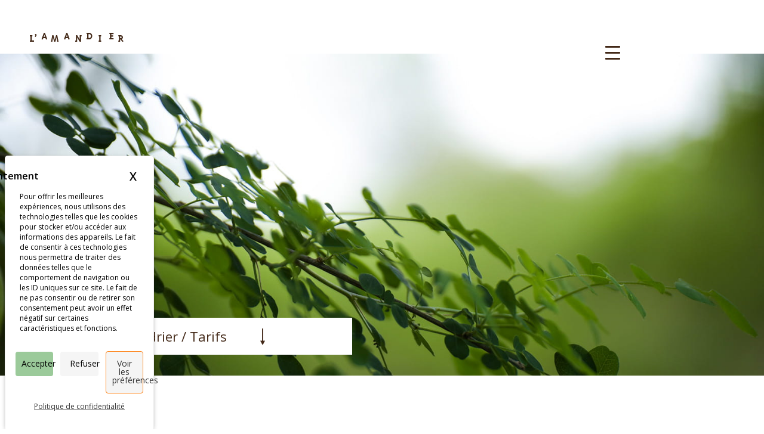

--- FILE ---
content_type: text/html; charset=UTF-8
request_url: https://amandier.info/calendrier-tarifs/
body_size: 43315
content:
<!doctype html>
<html lang="fr-FR">
<head>
	<meta charset="UTF-8">
	<meta name="viewport" content="width=device-width, initial-scale=1">
	<link rel="profile" href="http://gmpg.org/xfn/11">
	<meta name='robots' content='index, follow, max-image-preview:large, max-snippet:-1, max-video-preview:-1' />
<!--cloudflare-no-transform--><script type="text/javascript" src="https://tarteaucitron.io/load.js?domain=amandier.info&uuid=f5623863e0a8b1551931d3c432db6934e343b883"></script>
	<!-- This site is optimized with the Yoast SEO plugin v22.9 - https://yoast.com/wordpress/plugins/seo/ -->
	<title>Calendrier / Tarifs - L&#039;Amandier</title>
	<link rel="canonical" href="https://amandier.info/calendrier-tarifs/" />
	<meta property="og:locale" content="fr_FR" />
	<meta property="og:type" content="article" />
	<meta property="og:title" content="Calendrier / Tarifs - L&#039;Amandier" />
	<meta property="og:description" content="Les dates de l&#8217;Amandier&#8230; Les cures de Jeûne ou monodièteLes séjours Yoga Détox et Rando       Réserver    Nous vous recommandons de nous appeler au +33 (0) 4 75 76 40 89 ou de nous contacter par mail à contact@amandier.info pour vérifier les disponibilités concernant la période de cure qui vous intéresse. Disponibilité Cure Dominique &amp; Pierre  Dominique et Pierre vous accompagnent sur les trois chemins corps, &nbsp;&raquo;&nbsp;Read more about: Calendrier / Tarifs &nbsp;&raquo;" />
	<meta property="og:url" content="https://amandier.info/calendrier-tarifs/" />
	<meta property="og:site_name" content="L&#039;Amandier" />
	<meta property="article:publisher" content="https://www.facebook.com/amandier.drome" />
	<meta property="article:modified_time" content="2025-10-08T06:58:05+00:00" />
	<meta property="og:image" content="https://amandier.info/wp-content/uploads/room-single.svg" />
	<meta name="twitter:card" content="summary_large_image" />
	<meta name="twitter:label1" content="Durée de lecture estimée" />
	<meta name="twitter:data1" content="3 minutes" />
	<script type="application/ld+json" class="yoast-schema-graph">{"@context":"https://schema.org","@graph":[{"@type":"WebPage","@id":"https://amandier.info/calendrier-tarifs/","url":"https://amandier.info/calendrier-tarifs/","name":"Calendrier / Tarifs - L&#039;Amandier","isPartOf":{"@id":"https://amandier.info/#website"},"primaryImageOfPage":{"@id":"https://amandier.info/calendrier-tarifs/#primaryimage"},"image":{"@id":"https://amandier.info/calendrier-tarifs/#primaryimage"},"thumbnailUrl":"https://amandier.info/wp-content/uploads/room-single.svg","datePublished":"2018-09-28T18:47:08+00:00","dateModified":"2025-10-08T06:58:05+00:00","breadcrumb":{"@id":"https://amandier.info/calendrier-tarifs/#breadcrumb"},"inLanguage":"fr-FR","potentialAction":[{"@type":"ReadAction","target":["https://amandier.info/calendrier-tarifs/"]}]},{"@type":"ImageObject","inLanguage":"fr-FR","@id":"https://amandier.info/calendrier-tarifs/#primaryimage","url":"https://amandier.info/wp-content/uploads/room-single.svg","contentUrl":"https://amandier.info/wp-content/uploads/room-single.svg"},{"@type":"BreadcrumbList","@id":"https://amandier.info/calendrier-tarifs/#breadcrumb","itemListElement":[{"@type":"ListItem","position":1,"name":"Accueil","item":"https://amandier.info/"},{"@type":"ListItem","position":2,"name":"Calendrier / Tarifs"}]},{"@type":"WebSite","@id":"https://amandier.info/#website","url":"https://amandier.info/","name":"L&#039;Amandier","description":"L&#039;Appétit vient en Jeûnant","publisher":{"@id":"https://amandier.info/#organization"},"potentialAction":[{"@type":"SearchAction","target":{"@type":"EntryPoint","urlTemplate":"https://amandier.info/?s={search_term_string}"},"query-input":"required name=search_term_string"}],"inLanguage":"fr-FR"},{"@type":"Organization","@id":"https://amandier.info/#organization","name":"L&#039;Amandier","url":"https://amandier.info/","logo":{"@type":"ImageObject","inLanguage":"fr-FR","@id":"https://amandier.info/#/schema/logo/image/","url":"https://amandier.info/wp-content/uploads/logo-amandier.svg","contentUrl":"https://amandier.info/wp-content/uploads/logo-amandier.svg","caption":"L&#039;Amandier"},"image":{"@id":"https://amandier.info/#/schema/logo/image/"},"sameAs":["https://www.facebook.com/amandier.drome","https://www.instagram.com/pierrejuveneton/","https://www.youtube.com/channel/UCUVaW_g_m0fcCLXd5lQQUtw"]}]}</script>
	<!-- / Yoast SEO plugin. -->


<link rel="alternate" type="application/rss+xml" title="L&#039;Amandier &raquo; Flux" href="https://amandier.info/feed/" />
<link rel="alternate" type="application/rss+xml" title="L&#039;Amandier &raquo; Flux des commentaires" href="https://amandier.info/comments/feed/" />
<style id='classic-theme-styles-inline-css' type='text/css'>
/*! This file is auto-generated */
.wp-block-button__link{color:#fff;background-color:#32373c;border-radius:9999px;box-shadow:none;text-decoration:none;padding:calc(.667em + 2px) calc(1.333em + 2px);font-size:1.125em}.wp-block-file__button{background:#32373c;color:#fff;text-decoration:none}
</style>
<style id='global-styles-inline-css' type='text/css'>
body{--wp--preset--color--black: #000000;--wp--preset--color--cyan-bluish-gray: #abb8c3;--wp--preset--color--white: #ffffff;--wp--preset--color--pale-pink: #f78da7;--wp--preset--color--vivid-red: #cf2e2e;--wp--preset--color--luminous-vivid-orange: #ff6900;--wp--preset--color--luminous-vivid-amber: #fcb900;--wp--preset--color--light-green-cyan: #7bdcb5;--wp--preset--color--vivid-green-cyan: #00d084;--wp--preset--color--pale-cyan-blue: #8ed1fc;--wp--preset--color--vivid-cyan-blue: #0693e3;--wp--preset--color--vivid-purple: #9b51e0;--wp--preset--gradient--vivid-cyan-blue-to-vivid-purple: linear-gradient(135deg,rgba(6,147,227,1) 0%,rgb(155,81,224) 100%);--wp--preset--gradient--light-green-cyan-to-vivid-green-cyan: linear-gradient(135deg,rgb(122,220,180) 0%,rgb(0,208,130) 100%);--wp--preset--gradient--luminous-vivid-amber-to-luminous-vivid-orange: linear-gradient(135deg,rgba(252,185,0,1) 0%,rgba(255,105,0,1) 100%);--wp--preset--gradient--luminous-vivid-orange-to-vivid-red: linear-gradient(135deg,rgba(255,105,0,1) 0%,rgb(207,46,46) 100%);--wp--preset--gradient--very-light-gray-to-cyan-bluish-gray: linear-gradient(135deg,rgb(238,238,238) 0%,rgb(169,184,195) 100%);--wp--preset--gradient--cool-to-warm-spectrum: linear-gradient(135deg,rgb(74,234,220) 0%,rgb(151,120,209) 20%,rgb(207,42,186) 40%,rgb(238,44,130) 60%,rgb(251,105,98) 80%,rgb(254,248,76) 100%);--wp--preset--gradient--blush-light-purple: linear-gradient(135deg,rgb(255,206,236) 0%,rgb(152,150,240) 100%);--wp--preset--gradient--blush-bordeaux: linear-gradient(135deg,rgb(254,205,165) 0%,rgb(254,45,45) 50%,rgb(107,0,62) 100%);--wp--preset--gradient--luminous-dusk: linear-gradient(135deg,rgb(255,203,112) 0%,rgb(199,81,192) 50%,rgb(65,88,208) 100%);--wp--preset--gradient--pale-ocean: linear-gradient(135deg,rgb(255,245,203) 0%,rgb(182,227,212) 50%,rgb(51,167,181) 100%);--wp--preset--gradient--electric-grass: linear-gradient(135deg,rgb(202,248,128) 0%,rgb(113,206,126) 100%);--wp--preset--gradient--midnight: linear-gradient(135deg,rgb(2,3,129) 0%,rgb(40,116,252) 100%);--wp--preset--font-size--small: 13px;--wp--preset--font-size--medium: 20px;--wp--preset--font-size--large: 36px;--wp--preset--font-size--x-large: 42px;--wp--preset--spacing--20: 0.44rem;--wp--preset--spacing--30: 0.67rem;--wp--preset--spacing--40: 1rem;--wp--preset--spacing--50: 1.5rem;--wp--preset--spacing--60: 2.25rem;--wp--preset--spacing--70: 3.38rem;--wp--preset--spacing--80: 5.06rem;--wp--preset--shadow--natural: 6px 6px 9px rgba(0, 0, 0, 0.2);--wp--preset--shadow--deep: 12px 12px 50px rgba(0, 0, 0, 0.4);--wp--preset--shadow--sharp: 6px 6px 0px rgba(0, 0, 0, 0.2);--wp--preset--shadow--outlined: 6px 6px 0px -3px rgba(255, 255, 255, 1), 6px 6px rgba(0, 0, 0, 1);--wp--preset--shadow--crisp: 6px 6px 0px rgba(0, 0, 0, 1);}:where(.is-layout-flex){gap: 0.5em;}:where(.is-layout-grid){gap: 0.5em;}body .is-layout-flex{display: flex;}body .is-layout-flex{flex-wrap: wrap;align-items: center;}body .is-layout-flex > *{margin: 0;}body .is-layout-grid{display: grid;}body .is-layout-grid > *{margin: 0;}:where(.wp-block-columns.is-layout-flex){gap: 2em;}:where(.wp-block-columns.is-layout-grid){gap: 2em;}:where(.wp-block-post-template.is-layout-flex){gap: 1.25em;}:where(.wp-block-post-template.is-layout-grid){gap: 1.25em;}.has-black-color{color: var(--wp--preset--color--black) !important;}.has-cyan-bluish-gray-color{color: var(--wp--preset--color--cyan-bluish-gray) !important;}.has-white-color{color: var(--wp--preset--color--white) !important;}.has-pale-pink-color{color: var(--wp--preset--color--pale-pink) !important;}.has-vivid-red-color{color: var(--wp--preset--color--vivid-red) !important;}.has-luminous-vivid-orange-color{color: var(--wp--preset--color--luminous-vivid-orange) !important;}.has-luminous-vivid-amber-color{color: var(--wp--preset--color--luminous-vivid-amber) !important;}.has-light-green-cyan-color{color: var(--wp--preset--color--light-green-cyan) !important;}.has-vivid-green-cyan-color{color: var(--wp--preset--color--vivid-green-cyan) !important;}.has-pale-cyan-blue-color{color: var(--wp--preset--color--pale-cyan-blue) !important;}.has-vivid-cyan-blue-color{color: var(--wp--preset--color--vivid-cyan-blue) !important;}.has-vivid-purple-color{color: var(--wp--preset--color--vivid-purple) !important;}.has-black-background-color{background-color: var(--wp--preset--color--black) !important;}.has-cyan-bluish-gray-background-color{background-color: var(--wp--preset--color--cyan-bluish-gray) !important;}.has-white-background-color{background-color: var(--wp--preset--color--white) !important;}.has-pale-pink-background-color{background-color: var(--wp--preset--color--pale-pink) !important;}.has-vivid-red-background-color{background-color: var(--wp--preset--color--vivid-red) !important;}.has-luminous-vivid-orange-background-color{background-color: var(--wp--preset--color--luminous-vivid-orange) !important;}.has-luminous-vivid-amber-background-color{background-color: var(--wp--preset--color--luminous-vivid-amber) !important;}.has-light-green-cyan-background-color{background-color: var(--wp--preset--color--light-green-cyan) !important;}.has-vivid-green-cyan-background-color{background-color: var(--wp--preset--color--vivid-green-cyan) !important;}.has-pale-cyan-blue-background-color{background-color: var(--wp--preset--color--pale-cyan-blue) !important;}.has-vivid-cyan-blue-background-color{background-color: var(--wp--preset--color--vivid-cyan-blue) !important;}.has-vivid-purple-background-color{background-color: var(--wp--preset--color--vivid-purple) !important;}.has-black-border-color{border-color: var(--wp--preset--color--black) !important;}.has-cyan-bluish-gray-border-color{border-color: var(--wp--preset--color--cyan-bluish-gray) !important;}.has-white-border-color{border-color: var(--wp--preset--color--white) !important;}.has-pale-pink-border-color{border-color: var(--wp--preset--color--pale-pink) !important;}.has-vivid-red-border-color{border-color: var(--wp--preset--color--vivid-red) !important;}.has-luminous-vivid-orange-border-color{border-color: var(--wp--preset--color--luminous-vivid-orange) !important;}.has-luminous-vivid-amber-border-color{border-color: var(--wp--preset--color--luminous-vivid-amber) !important;}.has-light-green-cyan-border-color{border-color: var(--wp--preset--color--light-green-cyan) !important;}.has-vivid-green-cyan-border-color{border-color: var(--wp--preset--color--vivid-green-cyan) !important;}.has-pale-cyan-blue-border-color{border-color: var(--wp--preset--color--pale-cyan-blue) !important;}.has-vivid-cyan-blue-border-color{border-color: var(--wp--preset--color--vivid-cyan-blue) !important;}.has-vivid-purple-border-color{border-color: var(--wp--preset--color--vivid-purple) !important;}.has-vivid-cyan-blue-to-vivid-purple-gradient-background{background: var(--wp--preset--gradient--vivid-cyan-blue-to-vivid-purple) !important;}.has-light-green-cyan-to-vivid-green-cyan-gradient-background{background: var(--wp--preset--gradient--light-green-cyan-to-vivid-green-cyan) !important;}.has-luminous-vivid-amber-to-luminous-vivid-orange-gradient-background{background: var(--wp--preset--gradient--luminous-vivid-amber-to-luminous-vivid-orange) !important;}.has-luminous-vivid-orange-to-vivid-red-gradient-background{background: var(--wp--preset--gradient--luminous-vivid-orange-to-vivid-red) !important;}.has-very-light-gray-to-cyan-bluish-gray-gradient-background{background: var(--wp--preset--gradient--very-light-gray-to-cyan-bluish-gray) !important;}.has-cool-to-warm-spectrum-gradient-background{background: var(--wp--preset--gradient--cool-to-warm-spectrum) !important;}.has-blush-light-purple-gradient-background{background: var(--wp--preset--gradient--blush-light-purple) !important;}.has-blush-bordeaux-gradient-background{background: var(--wp--preset--gradient--blush-bordeaux) !important;}.has-luminous-dusk-gradient-background{background: var(--wp--preset--gradient--luminous-dusk) !important;}.has-pale-ocean-gradient-background{background: var(--wp--preset--gradient--pale-ocean) !important;}.has-electric-grass-gradient-background{background: var(--wp--preset--gradient--electric-grass) !important;}.has-midnight-gradient-background{background: var(--wp--preset--gradient--midnight) !important;}.has-small-font-size{font-size: var(--wp--preset--font-size--small) !important;}.has-medium-font-size{font-size: var(--wp--preset--font-size--medium) !important;}.has-large-font-size{font-size: var(--wp--preset--font-size--large) !important;}.has-x-large-font-size{font-size: var(--wp--preset--font-size--x-large) !important;}
.wp-block-navigation a:where(:not(.wp-element-button)){color: inherit;}
:where(.wp-block-post-template.is-layout-flex){gap: 1.25em;}:where(.wp-block-post-template.is-layout-grid){gap: 1.25em;}
:where(.wp-block-columns.is-layout-flex){gap: 2em;}:where(.wp-block-columns.is-layout-grid){gap: 2em;}
.wp-block-pullquote{font-size: 1.5em;line-height: 1.6;}
</style>
<link rel='stylesheet' id='easy_load_more-frontend-css' href='https://amandier.info/wp-content/plugins/easy-load-more/assets/css/frontend.css?ver=1.0.0' type='text/css' media='all' />
<style id='easy_load_more-frontend-inline-css' type='text/css'>
.elm-button { background: #fff; color: #432918; }
.elm-button:hover, .elm-button:active, .elm-button:focus { background: #ff3f33; }
.elm-loading-icon { fill: #432918; stroke: #432918; }

</style>
<link rel='stylesheet' id='postcs-animate-css' href='https://amandier.info/wp-content/plugins/post-types-carousel-slider/assets/css/animate.css?ver=8cda0a' type='text/css' media='all' />
<link rel='stylesheet' id='postcs-css-css' href='https://amandier.info/wp-content/plugins/post-types-carousel-slider/assets/css/post-cs.css?ver=8cda0a' type='text/css' media='all' />
<style id='responsive-menu-inline-css' type='text/css'>
#rmp_menu_trigger-5051{width: 55px;height: 55px;position: relative;top: 25px;border-radius: 5px;display: none;text-decoration: none;right: 5%;background: transparent;transition: transform 0.5s, background-color 0.2s}#rmp_menu_trigger-5051 .rmp-trigger-box{width: 25px;color: #ffffff}#rmp_menu_trigger-5051 .rmp-trigger-icon-active, #rmp_menu_trigger-5051 .rmp-trigger-text-open{display: none}#rmp_menu_trigger-5051.is-active .rmp-trigger-icon-active, #rmp_menu_trigger-5051.is-active .rmp-trigger-text-open{display: inline}#rmp_menu_trigger-5051.is-active .rmp-trigger-icon-inactive, #rmp_menu_trigger-5051.is-active .rmp-trigger-text{display: none}#rmp_menu_trigger-5051 .rmp-trigger-label{color: #ffffff;pointer-events: none;line-height: 13px;font-family: inherit;font-size: 14px;display: inline;text-transform: inherit}#rmp_menu_trigger-5051 .rmp-trigger-label.rmp-trigger-label-top{display: block;margin-bottom: 12px}#rmp_menu_trigger-5051 .rmp-trigger-label.rmp-trigger-label-bottom{display: block;margin-top: 12px}#rmp_menu_trigger-5051 .responsive-menu-pro-inner{display: block}#rmp_menu_trigger-5051 .responsive-menu-pro-inner, #rmp_menu_trigger-5051 .responsive-menu-pro-inner::before, #rmp_menu_trigger-5051 .responsive-menu-pro-inner::after{width: 25px;height: 3px;background-color: #432918;border-radius: 4px;position: absolute}#rmp_menu_trigger-5051.is-active .responsive-menu-pro-inner, #rmp_menu_trigger-5051.is-active .responsive-menu-pro-inner::before, #rmp_menu_trigger-5051.is-active .responsive-menu-pro-inner::after{background-color: #432918}#rmp_menu_trigger-5051:hover .responsive-menu-pro-inner, #rmp_menu_trigger-5051:hover .responsive-menu-pro-inner::before, #rmp_menu_trigger-5051:hover .responsive-menu-pro-inner::after{background-color: #969696}#rmp_menu_trigger-5051 .responsive-menu-pro-inner::before{top: 10px}#rmp_menu_trigger-5051 .responsive-menu-pro-inner::after{bottom: 10px}#rmp_menu_trigger-5051.is-active .responsive-menu-pro-inner::after{bottom: 0}@media screen and (max-width: 8000px){#rmp_menu_trigger-5051{display: block}#rmp-container-5051{position: fixed;top: 0;margin: 0;transition: transform 0.5s;overflow: auto;display: block;width: 100%;max-width: 680px;background-color: #9cca9a;background-image: url("");height: 100%;left: 0;padding-top: 0px;padding-left: 0px;padding-bottom: 0px;padding-right: 0px}#rmp-menu-wrap-5051{padding-top: 0px;padding-left: 0px;padding-bottom: 0px;padding-right: 0px;background-color: #9cca9a}#rmp-menu-wrap-5051 .rmp-menu, #rmp-menu-wrap-5051 .rmp-submenu{width: 100%;box-sizing: border-box;margin: 0;padding: 0}#rmp-menu-wrap-5051 .rmp-submenu-depth-1 .rmp-menu-item-link{padding-left: 10%}#rmp-menu-wrap-5051 .rmp-submenu-depth-2 .rmp-menu-item-link{padding-left: 15%}#rmp-menu-wrap-5051 .rmp-submenu-depth-3 .rmp-menu-item-link{padding-left: 20%}#rmp-menu-wrap-5051 .rmp-submenu-depth-4 .rmp-menu-item-link{padding-left: 25%}#rmp-menu-wrap-5051 .rmp-submenu.rmp-submenu-open{display: block}#rmp-menu-wrap-5051 .rmp-menu-item{width: 100%;list-style: none;margin: 0}#rmp-menu-wrap-5051 .rmp-menu-item-link{height: 40px;line-height: 40px;font-size: 19px;border-bottom: 0px solid #212121;font-family: inherit;color: #432918;text-align: left;background-color: #9cca9a;font-weight: normal;letter-spacing: 0px;display: block;box-sizing: border-box;width: 100%;text-decoration: none;position: relative;overflow: hidden;transition: background-color 0.2s, border-color 0.2s, 0.2s;word-wrap: break-word;height: auto;padding: 0 5%;padding-right: 50px}#rmp-menu-wrap-5051 .rmp-menu-item-link:after, #rmp-menu-wrap-5051 .rmp-menu-item-link:before{display: none}#rmp-menu-wrap-5051 .rmp-menu-item-link:hover, #rmp-menu-wrap-5051 .rmp-menu-item-link:focus{color: #432918;border-color: #212121;background-color: #9cca9a}#rmp-menu-wrap-5051 .rmp-menu-item-link:focus{outline: none;border-color: unset;box-shadow: unset}#rmp-menu-wrap-5051 .rmp-menu-item-link .rmp-font-icon{height: 40px;line-height: 40px;margin-right: 10px;font-size: 19px}#rmp-menu-wrap-5051 .rmp-menu-current-item .rmp-menu-item-link{color: #432918;border-color: #212121;background-color: #9cca9a}#rmp-menu-wrap-5051 .rmp-menu-current-item .rmp-menu-item-link:hover, #rmp-menu-wrap-5051 .rmp-menu-current-item .rmp-menu-item-link:focus{color: #432918;border-color: #3f3f3f;background-color: #9cca9a}#rmp-menu-wrap-5051 .rmp-menu-subarrow{position: absolute;top: 0;bottom: 0;text-align: center;overflow: hidden;background-size: cover;overflow: hidden;right: 0;border-left-style: solid;border-left-color: #212121;border-left-width: 1px;height: 39px;width: 40px;color: #ffffff;background-color: #212121}#rmp-menu-wrap-5051 .rmp-menu-subarrow:hover{color: #ffffff;border-color: #3f3f3f;background-color: #3f3f3f}#rmp-menu-wrap-5051 .rmp-menu-subarrow .rmp-font-icon{margin-right: unset}#rmp-menu-wrap-5051 .rmp-menu-subarrow *{vertical-align: middle;line-height: 39px}#rmp-menu-wrap-5051 .rmp-menu-subarrow-active{display: block;background-size: cover;color: #ffffff;border-color: #212121;background-color: #212121}#rmp-menu-wrap-5051 .rmp-menu-subarrow-active:hover{color: #ffffff;border-color: #3f3f3f;background-color: #3f3f3f}#rmp-menu-wrap-5051 .rmp-submenu{display: none}#rmp-menu-wrap-5051 .rmp-submenu .rmp-menu-item-link{height: 40px;line-height: 40px;letter-spacing: 0px;font-size: 13px;border-bottom: 1px solid #212121;font-family: inherit;font-weight: normal;color: #ffffff;text-align: left;background-color: #212121}#rmp-menu-wrap-5051 .rmp-submenu .rmp-menu-item-link:hover, #rmp-menu-wrap-5051 .rmp-submenu .rmp-menu-item-link:focus{color: #ffffff;border-color: #212121;background-color: #3f3f3f}#rmp-menu-wrap-5051 .rmp-submenu .rmp-menu-current-item .rmp-menu-item-link{color: #ffffff;border-color: #212121;background-color: #212121}#rmp-menu-wrap-5051 .rmp-submenu .rmp-menu-current-item .rmp-menu-item-link:hover, #rmp-menu-wrap-5051 .rmp-submenu .rmp-menu-current-item .rmp-menu-item-link:focus{color: #ffffff;border-color: #3f3f3f;background-color: #3f3f3f}#rmp-menu-wrap-5051 .rmp-submenu .rmp-menu-subarrow{right: 0;border-right: unset;border-left-style: solid;border-left-color: #212121;border-left-width: 1px;height: 39px;line-height: 39px;width: 40px;color: #ffffff;background-color: #212121}#rmp-menu-wrap-5051 .rmp-submenu .rmp-menu-subarrow:hover{color: #ffffff;border-color: #3f3f3f;background-color: #3f3f3f}#rmp-menu-wrap-5051 .rmp-submenu .rmp-menu-subarrow-active{color: #ffffff;border-color: #212121;background-color: #212121}#rmp-menu-wrap-5051 .rmp-submenu .rmp-menu-subarrow-active:hover{color: #ffffff;border-color: #3f3f3f;background-color: #3f3f3f}#rmp-menu-wrap-5051 .rmp-menu-item-description{margin: 0;padding: 5px 5%;opacity: 0.8;color: #432918}#rmp-search-box-5051{display: block;padding-top: 0px;padding-left: 5%;padding-bottom: 0px;padding-right: 5%}#rmp-search-box-5051 .rmp-search-form{margin: 0}#rmp-search-box-5051 .rmp-search-box{background: #ffffff;border: 1px solid #dadada;color: #333333;width: 100%;padding: 0 5%;border-radius: 30px;height: 45px;-webkit-appearance: none}#rmp-search-box-5051 .rmp-search-box::placeholder{color: #c7c7cd}#rmp-search-box-5051 .rmp-search-box:focus{background-color: #ffffff;outline: 2px solid #dadada;color: #333333}#rmp-menu-title-5051{background-color: #212121;color: #ffffff;text-align: left;font-size: 17px;padding-top: 10%;padding-left: 5%;padding-bottom: 0%;padding-right: 5%;font-weight: 400;transition: background-color 0.2s, border-color 0.2s, color 0.2s}#rmp-menu-title-5051:hover{background-color: #212121;color: #ffffff}#rmp-menu-title-5051 > .rmp-menu-title-link{color: #ffffff;width: 100%;background-color: unset;text-decoration: none}#rmp-menu-title-5051 > .rmp-menu-title-link:hover{color: #ffffff}#rmp-menu-title-5051 .rmp-font-icon{font-size: 17px}#rmp-menu-additional-content-5051{padding-top: 0px;padding-left: 5%;padding-bottom: 0px;padding-right: 5%;color: #ffffff;text-align: center;font-size: 16px}}.rmp-container{display: none;visibility: visible;padding: 0px 0px 0px 0px;z-index: 99998;transition: all 0.3s}.rmp-container.rmp-fade-top, .rmp-container.rmp-fade-left, .rmp-container.rmp-fade-right, .rmp-container.rmp-fade-bottom{display: none}.rmp-container.rmp-slide-left, .rmp-container.rmp-push-left{transform: translateX(-100%);-ms-transform: translateX(-100%);-webkit-transform: translateX(-100%);-moz-transform: translateX(-100%)}.rmp-container.rmp-slide-left.rmp-menu-open, .rmp-container.rmp-push-left.rmp-menu-open{transform: translateX(0);-ms-transform: translateX(0);-webkit-transform: translateX(0);-moz-transform: translateX(0)}.rmp-container.rmp-slide-right, .rmp-container.rmp-push-right{transform: translateX(100%);-ms-transform: translateX(100%);-webkit-transform: translateX(100%);-moz-transform: translateX(100%)}.rmp-container.rmp-slide-right.rmp-menu-open, .rmp-container.rmp-push-right.rmp-menu-open{transform: translateX(0);-ms-transform: translateX(0);-webkit-transform: translateX(0);-moz-transform: translateX(0)}.rmp-container.rmp-slide-top, .rmp-container.rmp-push-top{transform: translateY(-100%);-ms-transform: translateY(-100%);-webkit-transform: translateY(-100%);-moz-transform: translateY(-100%)}.rmp-container.rmp-slide-top.rmp-menu-open, .rmp-container.rmp-push-top.rmp-menu-open{transform: translateY(0);-ms-transform: translateY(0);-webkit-transform: translateY(0);-moz-transform: translateY(0)}.rmp-container.rmp-slide-bottom, .rmp-container.rmp-push-bottom{transform: translateY(100%);-ms-transform: translateY(100%);-webkit-transform: translateY(100%);-moz-transform: translateY(100%)}.rmp-container.rmp-slide-bottom.rmp-menu-open, .rmp-container.rmp-push-bottom.rmp-menu-open{transform: translateX(0);-ms-transform: translateX(0);-webkit-transform: translateX(0);-moz-transform: translateX(0)}.rmp-container::-webkit-scrollbar{width: 0px}.rmp-container ::-webkit-scrollbar-track{box-shadow: inset 0 0 5px transparent}.rmp-container ::-webkit-scrollbar-thumb{background: transparent}.rmp-container ::-webkit-scrollbar-thumb:hover{background: transparent}.rmp-container .rmp-menu-wrap .rmp-menu{transition: none;border-radius: 0;box-shadow: none;background: none;border: 0;bottom: auto;box-sizing: border-box;clip: auto;color: #666;display: block;float: none;font-family: inherit;font-size: 14px;height: auto;left: auto;line-height: 1.7;list-style-type: none;margin: 0;min-height: auto;max-height: none;opacity: 1;outline: none;overflow: visible;padding: 0;position: relative;pointer-events: auto;right: auto;text-align: left;text-decoration: none;text-indent: 0;text-transform: none;transform: none;top: auto;visibility: inherit;width: auto;word-wrap: break-word;white-space: normal}.rmp-container .rmp-menu-additional-content{display: block;word-break: break-word}.rmp-container .rmp-menu-title{display: flex;flex-direction: column}.rmp-container .rmp-menu-title .rmp-menu-title-image{max-width: 100%;margin-bottom: 15px;display: block;margin: auto;margin-bottom: 15px}button.rmp_menu_trigger{z-index: 999999;overflow: hidden;outline: none;border: 0;display: none;margin: 0;transition: transform 0.5s, background-color 0.5s;padding: 0}button.rmp_menu_trigger .responsive-menu-pro-inner::before, button.rmp_menu_trigger .responsive-menu-pro-inner::after{content: "";display: block}button.rmp_menu_trigger .responsive-menu-pro-inner::before{top: 10px}button.rmp_menu_trigger .responsive-menu-pro-inner::after{bottom: 10px}button.rmp_menu_trigger .rmp-trigger-box{width: 40px;display: inline-block;position: relative;pointer-events: none;vertical-align: super}.admin-bar .rmp-container, .admin-bar .rmp_menu_trigger{margin-top: 32px !important}@media screen and (max-width: 782px){.admin-bar .rmp-container, .admin-bar .rmp_menu_trigger{margin-top: 46px !important}}.rmp-menu-trigger-boring .responsive-menu-pro-inner{transition-property: none}.rmp-menu-trigger-boring .responsive-menu-pro-inner::after, .rmp-menu-trigger-boring .responsive-menu-pro-inner::before{transition-property: none}.rmp-menu-trigger-boring.is-active .responsive-menu-pro-inner{transform: rotate(45deg)}.rmp-menu-trigger-boring.is-active .responsive-menu-pro-inner:before{top: 0;opacity: 0}.rmp-menu-trigger-boring.is-active .responsive-menu-pro-inner:after{bottom: 0;transform: rotate(-90deg)}
</style>
<link rel='stylesheet' id='dashicons-css' href='https://amandier.info/wp-includes/css/dashicons.min.css?ver=8cda0a' type='text/css' media='all' />
<link rel='stylesheet' id='noo-timetable-css' href='https://amandier.info/wp-content/plugins/noo-timetable/assets/css/noo-timetable.css' type='text/css' media='all' />
<link rel='stylesheet' id='noo-timetable-schedule-css' href='https://amandier.info/wp-content/plugins/noo-timetable/assets/css/noo-timetable-schedule.css' type='text/css' media='all' />
<link rel='stylesheet' id='font-awesome-css' href='https://amandier.info/wp-content/plugins/elementor/assets/lib/font-awesome/css/font-awesome.min.css?ver=4.7.0' type='text/css' media='all' />
<link rel='stylesheet' id='wpuf-layout1-css' href='https://amandier.info/wp-content/plugins/wp-user-frontend/assets/css/frontend-form/layout1.css?ver=4.0.7' type='text/css' media='all' />
<link rel='stylesheet' id='wpuf-frontend-forms-css' href='https://amandier.info/wp-content/plugins/wp-user-frontend/assets/css/frontend-forms.css?ver=4.0.7' type='text/css' media='all' />
<link rel='stylesheet' id='wpuf-sweetalert2-css' href='https://amandier.info/wp-content/plugins/wp-user-frontend/assets/vendor/sweetalert2/dist/sweetalert2.css?ver=11.4.19' type='text/css' media='all' />
<link rel='stylesheet' id='wpuf-jquery-ui-css' href='https://amandier.info/wp-content/plugins/wp-user-frontend/assets/css/jquery-ui-1.9.1.custom.css?ver=1.9.1' type='text/css' media='all' />
<link rel='stylesheet' id='parent-style-css' href='https://amandier.info/wp-content/themes/elementor-hello-theme-master/style.css?ver=8cda0a' type='text/css' media='all' />
<link rel='stylesheet' id='elementor-hello-theme-style-css' href='https://amandier.info/wp-content/themes/Lamandier-hello/style.css?ver=8cda0a' type='text/css' media='all' />
<link rel='stylesheet' id='elementor-icons-css' href='https://amandier.info/wp-content/plugins/elementor/assets/lib/eicons/css/elementor-icons.min.css?ver=5.30.0' type='text/css' media='all' />
<link rel='stylesheet' id='elementor-frontend-css' href='https://amandier.info/wp-content/plugins/elementor/assets/css/frontend.min.css?ver=3.22.3' type='text/css' media='all' />
<link rel='stylesheet' id='swiper-css' href='https://amandier.info/wp-content/plugins/elementor/assets/lib/swiper/v8/css/swiper.min.css?ver=8.4.5' type='text/css' media='all' />
<link rel='stylesheet' id='elementor-post-3704-css' href='https://amandier.info/wp-content/uploads/elementor/css/post-3704.css?ver=1757319856' type='text/css' media='all' />
<link rel='stylesheet' id='elementor-pro-css' href='https://amandier.info/wp-content/plugins/elementor-pro/assets/css/frontend.min.css?ver=3.22.1' type='text/css' media='all' />
<link rel='stylesheet' id='font-awesome-5-all-css' href='https://amandier.info/wp-content/plugins/elementor/assets/lib/font-awesome/css/all.min.css?ver=3.22.3' type='text/css' media='all' />
<link rel='stylesheet' id='font-awesome-4-shim-css' href='https://amandier.info/wp-content/plugins/elementor/assets/lib/font-awesome/css/v4-shims.min.css?ver=3.22.3' type='text/css' media='all' />
<link rel='stylesheet' id='elementor-post-993-css' href='https://amandier.info/wp-content/uploads/elementor/css/post-993.css?ver=1759907671' type='text/css' media='all' />
<link rel='stylesheet' id='elementor-post-19-css' href='https://amandier.info/wp-content/uploads/elementor/css/post-19.css?ver=1757319858' type='text/css' media='all' />
<link rel='stylesheet' id='elementor-post-42-css' href='https://amandier.info/wp-content/uploads/elementor/css/post-42.css?ver=1757319856' type='text/css' media='all' />
<link rel='stylesheet' id='elementor-post-5878-css' href='https://amandier.info/wp-content/uploads/elementor/css/post-5878.css?ver=1757319856' type='text/css' media='all' />
<link rel='stylesheet' id='wp_mailjet_form_builder_widget-widget-front-styles-css' href='https://amandier.info/wp-content/plugins/mailjet-for-wordpress/src/widgetformbuilder/css/front-widget.css?ver=5.5.3' type='text/css' media='all' />
<link rel='stylesheet' id='loftloader-lite-animation-css' href='https://amandier.info/wp-content/plugins/loftloader/assets/css/loftloader.min.css?ver=2022112601' type='text/css' media='all' />
<link rel='stylesheet' id='popup-maker-site-css' href='//amandier.info/wp-content/uploads/pum/pum-site-styles.css?generated=1760621260&#038;ver=1.19.0' type='text/css' media='all' />
<link rel='stylesheet' id='elementor-post-657-css' href='https://amandier.info/wp-content/uploads/elementor/css/post-657.css?ver=1757319856' type='text/css' media='all' />
<link rel='stylesheet' id='google-fonts-1-css' href='https://fonts.googleapis.com/css?family=Roboto%3A100%2C100italic%2C200%2C200italic%2C300%2C300italic%2C400%2C400italic%2C500%2C500italic%2C600%2C600italic%2C700%2C700italic%2C800%2C800italic%2C900%2C900italic%7CRoboto+Slab%3A100%2C100italic%2C200%2C200italic%2C300%2C300italic%2C400%2C400italic%2C500%2C500italic%2C600%2C600italic%2C700%2C700italic%2C800%2C800italic%2C900%2C900italic&#038;display=auto&#038;ver=8cda0a' type='text/css' media='all' />
<link rel='stylesheet' id='elementor-icons-shared-0-css' href='https://amandier.info/wp-content/plugins/elementor/assets/lib/font-awesome/css/fontawesome.min.css?ver=5.15.3' type='text/css' media='all' />
<link rel='stylesheet' id='elementor-icons-fa-solid-css' href='https://amandier.info/wp-content/plugins/elementor/assets/lib/font-awesome/css/solid.min.css?ver=5.15.3' type='text/css' media='all' />
<link rel="preconnect" href="https://fonts.gstatic.com/" crossorigin><script type="text/javascript" src="https://amandier.info/wp-includes/js/jquery/jquery.min.js?ver=3.7.1" id="jquery-core-js"></script>
<script type="text/javascript" src="https://amandier.info/wp-includes/js/jquery/jquery-migrate.min.js?ver=3.4.1" id="jquery-migrate-js"></script>
<script type="text/javascript" src="https://amandier.info/wp-includes/js/clipboard.min.js?ver=2.0.11" id="clipboard-js"></script>
<script type="text/javascript" src="https://amandier.info/wp-includes/js/plupload/moxie.min.js?ver=1.3.5" id="moxiejs-js"></script>
<script type="text/javascript" src="https://amandier.info/wp-includes/js/plupload/plupload.min.js?ver=2.1.9" id="plupload-js"></script>
<script type="text/javascript" src="https://amandier.info/wp-includes/js/underscore.min.js?ver=1.13.4" id="underscore-js"></script>
<script type="text/javascript" src="https://amandier.info/wp-includes/js/dist/vendor/wp-polyfill-inert.min.js?ver=3.1.2" id="wp-polyfill-inert-js"></script>
<script type="text/javascript" src="https://amandier.info/wp-includes/js/dist/vendor/regenerator-runtime.min.js?ver=0.14.0" id="regenerator-runtime-js"></script>
<script type="text/javascript" src="https://amandier.info/wp-includes/js/dist/vendor/wp-polyfill.min.js?ver=3.15.0" id="wp-polyfill-js"></script>
<script type="text/javascript" src="https://amandier.info/wp-includes/js/dist/dom-ready.min.js?ver=f77871ff7694fffea381" id="wp-dom-ready-js"></script>
<script type="text/javascript" src="https://amandier.info/wp-includes/js/dist/hooks.min.js?ver=2810c76e705dd1a53b18" id="wp-hooks-js"></script>
<script type="text/javascript" src="https://amandier.info/wp-includes/js/dist/i18n.min.js?ver=5e580eb46a90c2b997e6" id="wp-i18n-js"></script>
<script type="text/javascript" id="wp-i18n-js-after">
/* <![CDATA[ */
wp.i18n.setLocaleData( { 'text direction\u0004ltr': [ 'ltr' ] } );
/* ]]> */
</script>
<script type="text/javascript" id="wp-a11y-js-translations">
/* <![CDATA[ */
( function( domain, translations ) {
	var localeData = translations.locale_data[ domain ] || translations.locale_data.messages;
	localeData[""].domain = domain;
	wp.i18n.setLocaleData( localeData, domain );
} )( "default", {"translation-revision-date":"2025-10-01 05:31:31+0000","generator":"GlotPress\/4.0.1","domain":"messages","locale_data":{"messages":{"":{"domain":"messages","plural-forms":"nplurals=2; plural=n > 1;","lang":"fr"},"Notifications":["Notifications"]}},"comment":{"reference":"wp-includes\/js\/dist\/a11y.js"}} );
/* ]]> */
</script>
<script type="text/javascript" src="https://amandier.info/wp-includes/js/dist/a11y.min.js?ver=d90eebea464f6c09bfd5" id="wp-a11y-js"></script>
<script type="text/javascript" id="plupload-handlers-js-extra">
/* <![CDATA[ */
var pluploadL10n = {"queue_limit_exceeded":"Vous avez tent\u00e9 de t\u00e9l\u00e9verser trop de fichiers \u00e0 la fois.","file_exceeds_size_limit":"%s d\u00e9passe la limite de t\u00e9l\u00e9versement de ce site.","zero_byte_file":"Le fichier est vide. Veuillez en essayer un autre.","invalid_filetype":"D\u00e9sol\u00e9, vous n\u2019avez pas l\u2019autorisation de t\u00e9l\u00e9verser ce type de fichier.","not_an_image":"Ce fichier n\u2019est pas une image. Veuillez en t\u00e9l\u00e9verser un autre.","image_memory_exceeded":"M\u00e9moire d\u00e9pass\u00e9e. Veuillez r\u00e9essayer avec un fichier plus petit.","image_dimensions_exceeded":"Ce fichier est plus grand que la taille maximale. Veuillez en t\u00e9l\u00e9verser un autre.","default_error":"Une erreur s\u2019est produite lors du t\u00e9l\u00e9versement. Veuillez r\u00e9essayer ult\u00e9rieurement.","missing_upload_url":"Il y a une erreur de configuration. Veuillez contacter l\u2019administrateur ou l\u2019administratrice de votre serveur.","upload_limit_exceeded":"Vous ne pouvez t\u00e9l\u00e9verser qu\u2019un fichier.","http_error":"Le serveur a renvoy\u00e9 une r\u00e9ponse inattendue. Cependant, le fichier a peut-\u00eatre \u00e9t\u00e9 bien t\u00e9l\u00e9vers\u00e9. Veuillez v\u00e9rifier dans la m\u00e9diath\u00e8que ou actualiser la page.","http_error_image":"Le serveur ne peut pas traiter l\u2019image. Cela peut se produire si le serveur est occup\u00e9 ou ne dispose pas de suffisamment de ressources pour terminer la t\u00e2che. T\u00e9l\u00e9verser une image plus petite peut aider. La taille maximale sugg\u00e9r\u00e9e est de 2560 pixels.","upload_failed":"Le t\u00e9l\u00e9versement a \u00e9chou\u00e9.","big_upload_failed":"Veuillez essayer de t\u00e9l\u00e9verser ce fichier \u00e0 l\u2019aide de l\u2019%1$soutil de t\u00e9l\u00e9versement%2$s.","big_upload_queued":"%s d\u00e9passe la limite de t\u00e9l\u00e9versement pour l\u2019outil de t\u00e9l\u00e9versement multiple utilis\u00e9 avec votre navigateur.","io_error":"Erreur I\/O (entr\u00e9es-sorties).","security_error":"Erreur de s\u00e9curit\u00e9.","file_cancelled":"Fichier annul\u00e9.","upload_stopped":"T\u00e9l\u00e9versement stopp\u00e9.","dismiss":"Ignorer","crunching":"En cours de traitement\u2026","deleted":"d\u00e9plac\u00e9 dans la corbeille.","error_uploading":"\u00ab\u00a0%s\u00a0\u00bb n\u2019a pas pu \u00eatre t\u00e9l\u00e9vers\u00e9.","unsupported_image":"Cette image ne peut pas \u00eatre affich\u00e9e dans un navigateur. Pour un meilleur r\u00e9sultat, convertissez-la en JPEG avant de la t\u00e9l\u00e9verser.","noneditable_image":"Cette image ne peut pas \u00eatre trait\u00e9e par le serveur web. Convertissez-la en JPEG ou PNG avant de la t\u00e9l\u00e9verser.","file_url_copied":"L\u2019URL du fichier a \u00e9t\u00e9 copi\u00e9e dans votre presse-papier"};
/* ]]> */
</script>
<script type="text/javascript" src="https://amandier.info/wp-includes/js/plupload/handlers.min.js?ver=8cda0a" id="plupload-handlers-js"></script>
<script type="text/javascript" src="https://amandier.info/wp-content/plugins/elementor/assets/lib/font-awesome/js/v4-shims.min.js?ver=3.22.3" id="font-awesome-4-shim-js"></script>
<link rel="https://api.w.org/" href="https://amandier.info/wp-json/" /><link rel="alternate" type="application/json" href="https://amandier.info/wp-json/wp/v2/pages/993" /><link rel="EditURI" type="application/rsd+xml" title="RSD" href="https://amandier.info/xmlrpc.php?rsd" />

<link rel='shortlink' href='https://amandier.info/?p=993' />
<link rel="alternate" type="application/json+oembed" href="https://amandier.info/wp-json/oembed/1.0/embed?url=https%3A%2F%2Famandier.info%2Fcalendrier-tarifs%2F" />
<link rel="alternate" type="text/xml+oembed" href="https://amandier.info/wp-json/oembed/1.0/embed?url=https%3A%2F%2Famandier.info%2Fcalendrier-tarifs%2F&#038;format=xml" />
<link rel="apple-touch-icon" sizes="180x180" href="favicons/apple-touch-icon.png?v=m2LqRNj2nM">
<link rel="icon" type="image/png" sizes="32x32" href="favicons/favicon-32x32.png?v=m2LqRNj2nM">
<link rel="icon" type="image/png" sizes="192x192" href="favicons/android-chrome-192x192.png?v=m2LqRNj2nM">
<link rel="icon" type="image/png" sizes="16x16" href="favicons/favicon-16x16.png?v=m2LqRNj2nM">
<link rel="manifest" href="favicons/site.webmanifest?v=m2LqRNj2nM">
<link rel="mask-icon" href="favicons/safari-pinned-tab.svg?v=m2LqRNj2nM" color="#5bbad5">
<link rel="shortcut icon" href="favicons/favicon.ico?v=m2LqRNj2nM">
<meta name="apple-mobile-web-app-title" content="Amandier - L'App&eacute;tit vient en Je&ucirc;nant">
<meta name="application-name" content="Amandier - L'App&eacute;tit vient en Je&ucirc;nant">
<meta name="msapplication-TileColor" content="#da532c">
<meta name="msapplication-TileImage" content="favicons/mstile-144x144.png?v=m2LqRNj2nM">
<meta name="msapplication-config" content="favicons/browserconfig.xml?v=m2LqRNj2nM">
<meta name="theme-color" content="#ffffff">


<!-- Global site tag (gtag.js) - Google Analytics -->
<script async src="https://www.googletagmanager.com/gtag/js?id=UA-127409295-1"></script>
<script>
  window.dataLayer = window.dataLayer || [];
  function gtag(){dataLayer.push(arguments);}
  gtag('js', new Date());

  gtag('config', 'UA-127409295-1');
</script>		<script type="text/javascript">
			var ajaxurl = "https:\/\/amandier.info\/wp-admin\/admin-ajax.php";
		</script>
		        <style>

        </style>
        <meta name="generator" content="Elementor 3.22.3; features: e_optimized_assets_loading, additional_custom_breakpoints; settings: css_print_method-external, google_font-enabled, font_display-auto">
<style id="noo-timetable-css-inline" type="text/css">.noo-class-schedule-shortcode .fc-month-view .fc-scroller,.noo-class-schedule-shortcode .fc-agendaWeek-view .fc-scroller{overflow-x:visible !important;overflow-y:visible !important;}.noo-class-schedule-shortcode.background-event .fc-view .fc-body .fc-time-grid .fc-event,.noo-class-schedule-shortcode .fc-view .fc-body .fc-time-grid .fc-event .fc-content .fc-category,.noo-class-schedule-shortcode .fc-month-view .fc-popover .fc-header,.noo-responsive-schedule-wrap .res-sche-navigation .prev:focus,.noo-responsive-schedule-wrap .res-sche-navigation .next:focus,.noo-responsive-schedule-wrap .res-sche-navigation .prev:hover,.noo-responsive-schedule-wrap .res-sche-navigation .next:hover,.noo-class-schedule-shortcode .fc-month-view .fc-today.fc-day-number span,.noo-class-schedule-shortcode .fc-toolbar .fc-button:focus,.noo-class-schedule-shortcode .fc-toolbar .fc-button:hover,.noo-class-schedule-shortcode .fc-view .fc-head table .fc-resource-cell,.noo-class-schedule-shortcode .fc-view .fc-head table .fc-widget-header{background-color:#9cca9a;}.noo-class-schedule-shortcode.background-event .fc-view .fc-body .fc-time-grid .fc-event,.noo-class-schedule-shortcode .fc-month-view .fc-holiday{background-color:#9cca9a;}.noo-responsive-schedule-wrap .res-sche-navigation .prev:focus,.noo-responsive-schedule-wrap .res-sche-navigation .next:focus,.noo-responsive-schedule-wrap .res-sche-navigation .prev:hover,.noo-responsive-schedule-wrap .res-sche-navigation .next:hover{color:#fff;}.noo-class-schedule-shortcode .fc-view .fc-head td,.noo-class-schedule-shortcode .fc-view .fc-head table .fc-resource-cell,.noo-class-schedule-shortcode .fc-view .fc-head table .fc-widget-header{border-color:rgba(107,176,104,0.20);}.noo-filters ul li a:hover,.noo-filters ul li a:focus{color:#9cca9a;}.noo-filters ul li a.selected{color:#9cca9a;}.noo-filters ul li a.selected:before{border-color:#9cca9a;}.noo-class-schedule-shortcode .fc-view .fc-body .fc-time-grid .fc-event .fc-ribbon,.noo-responsive-schedule-wrap .res-sche-navigation .prev,.noo-responsive-schedule-wrap .res-sche-navigation .next,.noo-class-schedule-shortcode .fc-toolbar .fc-button{color:#9cca9a;border-color:#9cca9a;}.noo-class-schedule-shortcode .fc-view .fc-body .fc-time-grid .fc-event.fc-noo-class.show-icon .fc-content:before,.noo-class-schedule-shortcode .fc-view .fc-body .fc-time-grid .fc-event.fc-noo-event.show-icon .fc-content:before{color:#9cca9a;}.noo-responsive-schedule-wrap .res-sche-navigation .next:hover,.noo-class-schedule-shortcode .fc-month-view .fc-popover .fc-header .fc-close,.noo-class-schedule-shortcode .fc-month-view .fc-popover .fc-header,.noo-class-schedule-shortcode .fc-toolbar .fc-button:focus,.noo-class-schedule-shortcode .fc-toolbar .fc-button:hover,.noo-class-schedule-shortcode .fc-month-view .fc-today.fc-day-number span,.noo-class-schedule-shortcode .fc-view .fc-head table .fc-axis,.noo-class-schedule-shortcode .fc-view .fc-head table .fc-resource-cell,.noo-class-schedule-shortcode .fc-view .fc-head table .fc-day-header{color:#fff}.noo-responsive-schedule-wrap .item-weekday.today,.noo-class-schedule-shortcode .fc-view .fc-bg .fc-today,.noo-class-schedule-shortcode .fc-view .fc-list-table .fc-today{background-color:#e5e5e5;}</style><style id="noo-timetable-css-inline-color" type="text/css">.noo-event-shortcode article.hentry. .noo-event-meta i,.noo-event-shortcode article.hentry. a:not(.button){color:;}.noo-event-shortcode article.hentry. a:not(.button):hover{color:#000000;}.noo-event-shortcode article.hentry. .button{background-color:;}.noo-event-shortcode article.hentry. .button:hover{background-color:#000000;}.noo-event-shortcode article.hentry.event_55967e .noo-event-meta i,.noo-event-shortcode article.hentry.event_55967e a:not(.button){color:#55967e;}.noo-event-shortcode article.hentry.event_55967e a:not(.button):hover{color:#27453a;}.noo-event-shortcode article.hentry.event_55967e .button{background-color:#55967e;}.noo-event-shortcode article.hentry.event_55967e .button:hover{background-color:#27453a;}.noo-event-shortcode article.hentry.event_55967e .noo-event-meta i,.noo-event-shortcode article.hentry.event_55967e a:not(.button){color:#55967e;}.noo-event-shortcode article.hentry.event_55967e a:not(.button):hover{color:#27453a;}.noo-event-shortcode article.hentry.event_55967e .button{background-color:#55967e;}.noo-event-shortcode article.hentry.event_55967e .button:hover{background-color:#27453a;}.noo-event-shortcode article.hentry.event_55967e .noo-event-meta i,.noo-event-shortcode article.hentry.event_55967e a:not(.button){color:#55967e;}.noo-event-shortcode article.hentry.event_55967e a:not(.button):hover{color:#27453a;}.noo-event-shortcode article.hentry.event_55967e .button{background-color:#55967e;}.noo-event-shortcode article.hentry.event_55967e .button:hover{background-color:#27453a;}.noo-event-shortcode article.hentry.event_55967e .noo-event-meta i,.noo-event-shortcode article.hentry.event_55967e a:not(.button){color:#55967e;}.noo-event-shortcode article.hentry.event_55967e a:not(.button):hover{color:#27453a;}.noo-event-shortcode article.hentry.event_55967e .button{background-color:#55967e;}.noo-event-shortcode article.hentry.event_55967e .button:hover{background-color:#27453a;}.noo-event-shortcode article.hentry.event_55967e .noo-event-meta i,.noo-event-shortcode article.hentry.event_55967e a:not(.button){color:#55967e;}.noo-event-shortcode article.hentry.event_55967e a:not(.button):hover{color:#27453a;}.noo-event-shortcode article.hentry.event_55967e .button{background-color:#55967e;}.noo-event-shortcode article.hentry.event_55967e .button:hover{background-color:#27453a;}.noo-event-shortcode article.hentry.event_55967e .noo-event-meta i,.noo-event-shortcode article.hentry.event_55967e a:not(.button){color:#55967e;}.noo-event-shortcode article.hentry.event_55967e a:not(.button):hover{color:#27453a;}.noo-event-shortcode article.hentry.event_55967e .button{background-color:#55967e;}.noo-event-shortcode article.hentry.event_55967e .button:hover{background-color:#27453a;}.noo-event-shortcode article.hentry.event_55967e .noo-event-meta i,.noo-event-shortcode article.hentry.event_55967e a:not(.button){color:#55967e;}.noo-event-shortcode article.hentry.event_55967e a:not(.button):hover{color:#27453a;}.noo-event-shortcode article.hentry.event_55967e .button{background-color:#55967e;}.noo-event-shortcode article.hentry.event_55967e .button:hover{background-color:#27453a;}.noo-event-shortcode article.hentry.event_55967e .noo-event-meta i,.noo-event-shortcode article.hentry.event_55967e a:not(.button){color:#55967e;}.noo-event-shortcode article.hentry.event_55967e a:not(.button):hover{color:#27453a;}.noo-event-shortcode article.hentry.event_55967e .button{background-color:#55967e;}.noo-event-shortcode article.hentry.event_55967e .button:hover{background-color:#27453a;}.noo-event-shortcode article.hentry.event_55967e .noo-event-meta i,.noo-event-shortcode article.hentry.event_55967e a:not(.button){color:#55967e;}.noo-event-shortcode article.hentry.event_55967e a:not(.button):hover{color:#27453a;}.noo-event-shortcode article.hentry.event_55967e .button{background-color:#55967e;}.noo-event-shortcode article.hentry.event_55967e .button:hover{background-color:#27453a;}.noo-event-shortcode article.hentry.event_55967e .noo-event-meta i,.noo-event-shortcode article.hentry.event_55967e a:not(.button){color:#55967e;}.noo-event-shortcode article.hentry.event_55967e a:not(.button):hover{color:#27453a;}.noo-event-shortcode article.hentry.event_55967e .button{background-color:#55967e;}.noo-event-shortcode article.hentry.event_55967e .button:hover{background-color:#27453a;}.noo-event-shortcode article.hentry.event_55967e .noo-event-meta i,.noo-event-shortcode article.hentry.event_55967e a:not(.button){color:#55967e;}.noo-event-shortcode article.hentry.event_55967e a:not(.button):hover{color:#27453a;}.noo-event-shortcode article.hentry.event_55967e .button{background-color:#55967e;}.noo-event-shortcode article.hentry.event_55967e .button:hover{background-color:#27453a;}.noo-event-shortcode article.hentry.event_a79c8e .noo-event-meta i,.noo-event-shortcode article.hentry.event_a79c8e a:not(.button){color:#a79c8e;}.noo-event-shortcode article.hentry.event_a79c8e a:not(.button):hover{color:#665c4f;}.noo-event-shortcode article.hentry.event_a79c8e .button{background-color:#a79c8e;}.noo-event-shortcode article.hentry.event_a79c8e .button:hover{background-color:#665c4f;}.noo-event-shortcode article.hentry.event_a79c8e .noo-event-meta i,.noo-event-shortcode article.hentry.event_a79c8e a:not(.button){color:#a79c8e;}.noo-event-shortcode article.hentry.event_a79c8e a:not(.button):hover{color:#665c4f;}.noo-event-shortcode article.hentry.event_a79c8e .button{background-color:#a79c8e;}.noo-event-shortcode article.hentry.event_a79c8e .button:hover{background-color:#665c4f;}.noo-event-shortcode article.hentry.event_a79c8e .noo-event-meta i,.noo-event-shortcode article.hentry.event_a79c8e a:not(.button){color:#a79c8e;}.noo-event-shortcode article.hentry.event_a79c8e a:not(.button):hover{color:#665c4f;}.noo-event-shortcode article.hentry.event_a79c8e .button{background-color:#a79c8e;}.noo-event-shortcode article.hentry.event_a79c8e .button:hover{background-color:#665c4f;}.noo-event-shortcode article.hentry.event_55967e .noo-event-meta i,.noo-event-shortcode article.hentry.event_55967e a:not(.button){color:#55967e;}.noo-event-shortcode article.hentry.event_55967e a:not(.button):hover{color:#27453a;}.noo-event-shortcode article.hentry.event_55967e .button{background-color:#55967e;}.noo-event-shortcode article.hentry.event_55967e .button:hover{background-color:#27453a;}.noo-event-shortcode article.hentry.event_a79c8e .noo-event-meta i,.noo-event-shortcode article.hentry.event_a79c8e a:not(.button){color:#a79c8e;}.noo-event-shortcode article.hentry.event_a79c8e a:not(.button):hover{color:#665c4f;}.noo-event-shortcode article.hentry.event_a79c8e .button{background-color:#a79c8e;}.noo-event-shortcode article.hentry.event_a79c8e .button:hover{background-color:#665c4f;}.noo-event-shortcode article.hentry.event_55967e .noo-event-meta i,.noo-event-shortcode article.hentry.event_55967e a:not(.button){color:#55967e;}.noo-event-shortcode article.hentry.event_55967e a:not(.button):hover{color:#27453a;}.noo-event-shortcode article.hentry.event_55967e .button{background-color:#55967e;}.noo-event-shortcode article.hentry.event_55967e .button:hover{background-color:#27453a;}.noo-event-shortcode article.hentry.event_55967e .noo-event-meta i,.noo-event-shortcode article.hentry.event_55967e a:not(.button){color:#55967e;}.noo-event-shortcode article.hentry.event_55967e a:not(.button):hover{color:#27453a;}.noo-event-shortcode article.hentry.event_55967e .button{background-color:#55967e;}.noo-event-shortcode article.hentry.event_55967e .button:hover{background-color:#27453a;}.noo-event-shortcode article.hentry.event_55967e .noo-event-meta i,.noo-event-shortcode article.hentry.event_55967e a:not(.button){color:#55967e;}.noo-event-shortcode article.hentry.event_55967e a:not(.button):hover{color:#27453a;}.noo-event-shortcode article.hentry.event_55967e .button{background-color:#55967e;}.noo-event-shortcode article.hentry.event_55967e .button:hover{background-color:#27453a;}.noo-event-shortcode article.hentry.event_55967e .noo-event-meta i,.noo-event-shortcode article.hentry.event_55967e a:not(.button){color:#55967e;}.noo-event-shortcode article.hentry.event_55967e a:not(.button):hover{color:#27453a;}.noo-event-shortcode article.hentry.event_55967e .button{background-color:#55967e;}.noo-event-shortcode article.hentry.event_55967e .button:hover{background-color:#27453a;}.noo-event-shortcode article.hentry.event_55967e .noo-event-meta i,.noo-event-shortcode article.hentry.event_55967e a:not(.button){color:#55967e;}.noo-event-shortcode article.hentry.event_55967e a:not(.button):hover{color:#27453a;}.noo-event-shortcode article.hentry.event_55967e .button{background-color:#55967e;}.noo-event-shortcode article.hentry.event_55967e .button:hover{background-color:#27453a;}.noo-event-shortcode article.hentry.event_a79c8e .noo-event-meta i,.noo-event-shortcode article.hentry.event_a79c8e a:not(.button){color:#a79c8e;}.noo-event-shortcode article.hentry.event_a79c8e a:not(.button):hover{color:#665c4f;}.noo-event-shortcode article.hentry.event_a79c8e .button{background-color:#a79c8e;}.noo-event-shortcode article.hentry.event_a79c8e .button:hover{background-color:#665c4f;}</style><style id="loftloader-lite-custom-bg-color">#loftloader-wrapper .loader-section {
	background: #ffffff;
}
</style><style id="loftloader-lite-custom-bg-opacity">#loftloader-wrapper .loader-section {
	opacity: 1;
}
</style><style id="loftloader-lite-custom-loader">#loftloader-wrapper.pl-imgloading #loader {
	width: 160px;
}
#loftloader-wrapper.pl-imgloading #loader span {
	background-size: cover;
	background-image: url(https://amandier.info/wp-content/uploads/lamandier-symbol.svg);
}
</style>		<style type="text/css" id="wp-custom-css">
			/* CONFIG TARTE AU CITRON */

button#tarteaucitronAllDenied2 {
    background: #9c1a1a00 !important;
    position: absolute !important;
    top: 10px !important;
    right: 10px !important;
    margin: 0px !important;
		font-size: 10px !important;
    color: black !important;
		font-weight : 500 !important ;
}

div#tarteaucitronAlertBig {
    background-color: white !important;
}

#tarteaucitronRoot span#tarteaucitronDisclaimerAlert {
    background: white !important;
    font-size: 15px !important;
    font-family: inherit !important;
    color: black !important;
}

body #tarteaucitronRoot div#tarteaucitronAlertBig {
    width: 40% !important;
	 	border-radius: 2px !important;
		box-shadow: 0 0 9000px 10000px #00000070 !important;
}

button#tarteaucitronPersonalize2 {
	  background: #08c7d3 !important;
    margin: 0% -280px 0% 0% !important;
		font-size: 16px!important;
		font-weight : 500 !important ;
}

button#tarteaucitronCloseAlert {
    border: 1px solid #fe8011 !important;
    margin-left: 10px !important;
		font-weight : 500 !important ;
}


/* Smartphones (portrait and landscape) ----------- */
@media only screen and (max-device-width : 1024px) {
span#tarteaucitronDisclaimerAlert {
    text-indent: -9999px ;
    line-height: 0;
}
	span#tarteaucitronDisclaimerAlert::after {
    content: "En poursuivant votre navigation, vous acceptez l'utilisation de services tiers pouvant installer des cookies"; !important;
    text-indent: 0 ;
    display: block ;
    line-height: initial ;
}
	
body #tarteaucitronRoot div#tarteaucitronAlertBig {
    padding: 35px 25px 10px 25px !important;
}
button#tarteaucitronAllDenied2 {
    background: #9c1a1a00 !important;
    position: absolute !important;
    top: 10px !important;
    right: 40px !important;
    margin: 0px !important;
    font-size: 10px !important;
    color: black !important;
}
	
#tarteaucitronRoot span#tarteaucitronDisclaimerAlert {
    margin: 0px -25px 20px !important;
}
}

		</style>
			<!-- Facebook Pixel Code -->
<script>
!function(f,b,e,v,n,t,s)
{if(f.fbq)return;n=f.fbq=function(){n.callMethod?
n.callMethod.apply(n,arguments):n.queue.push(arguments)};
if(!f._fbq)f._fbq=n;n.push=n;n.loaded=!0;n.version='2.0';
n.queue=[];t=b.createElement(e);t.async=!0;
t.src=v;s=b.getElementsByTagName(e)[0];
s.parentNode.insertBefore(t,s)}(window,document,'script',
'https://connect.facebook.net/en_US/fbevents.js');
fbq('init', '2725590204338026'); 
fbq('track', 'PageView');
</script>
<noscript>
<img height="1" width="1" 
src="https://www.facebook.com/tr?id=2725590204338026&ev=PageView
&noscript=1"/>
</noscript>
<!-- End Facebook Pixel Code -->

</head>
<body class="page-template-default page page-id-993 wp-custom-logo loftloader-lite-enabled elementor-default elementor-kit-3704 elementor-page elementor-page-993"><div id="loftloader-wrapper" class="pl-imgloading" data-show-close-time="15000" data-max-load-time="0"><div class="loader-section section-fade"></div><div class="loader-inner"><div id="loader"><div class="imgloading-container"><span style="background-image: url(https://amandier.info/wp-content/uploads/lamandier-symbol.svg);"></span></div><img width="160" height="160" data-no-lazy="1" class="skip-lazy" alt="loader image" src="https://amandier.info/wp-content/uploads/lamandier-symbol.svg"></div></div><div class="loader-close-button" style="display: none;"><span class="screen-reader-text">Close</span></div></div>
	       <script type="text/javascript">
        tarteaucitron.user.gtagUa = 'UA-166278219-1';
        tarteaucitron.user.gtagMore = function () { /* add here your optionnal gtag() */ };
        (tarteaucitron.job = tarteaucitron.job || []).push('gtag');
        </script>

		<div data-elementor-type="header" data-elementor-id="19" class="elementor elementor-19 elementor-location-header" data-elementor-post-type="elementor_library">
					<section class="elementor-section elementor-top-section elementor-element elementor-element-4faaa377 elementor-section-content-middle elementor-section-boxed elementor-section-height-default elementor-section-height-default" data-id="4faaa377" data-element_type="section" id="lamandier-nav" data-settings="{&quot;background_background&quot;:&quot;classic&quot;,&quot;sticky&quot;:&quot;top&quot;,&quot;sticky_on&quot;:[&quot;desktop&quot;,&quot;tablet&quot;,&quot;mobile&quot;],&quot;sticky_offset&quot;:0,&quot;sticky_effects_offset&quot;:0}">
						<div class="elementor-container elementor-column-gap-default">
					<div class="elementor-column elementor-col-50 elementor-top-column elementor-element elementor-element-8d4a753" data-id="8d4a753" data-element_type="column">
			<div class="elementor-widget-wrap elementor-element-populated">
						<div class="elementor-element elementor-element-1f2471bc elementor-widget elementor-widget-theme-site-logo elementor-widget-image" data-id="1f2471bc" data-element_type="widget" data-widget_type="theme-site-logo.default">
				<div class="elementor-widget-container">
									<a href="https://amandier.info">
			<img src="https://amandier.info/wp-content/uploads/logo-amandier.svg" class="attachment-full size-full wp-image-129" alt="" />				</a>
									</div>
				</div>
					</div>
		</div>
				<div class="elementor-column elementor-col-50 elementor-top-column elementor-element elementor-element-81e83da" data-id="81e83da" data-element_type="column">
			<div class="elementor-widget-wrap elementor-element-populated">
						<div class="elementor-element elementor-element-5006bc6 elementor-widget elementor-widget-shortcode" data-id="5006bc6" data-element_type="widget" data-widget_type="shortcode.default">
				<div class="elementor-widget-container">
					<div class="elementor-shortcode">			<button type="button"  aria-controls="rmp-container-5051" aria-label="Menu Trigger" id="rmp_menu_trigger-5051"  class="rmp_menu_trigger rmp-menu-trigger-boring">
								<span class="rmp-trigger-box">
									<span class="responsive-menu-pro-inner"></span>
								</span>
					</button>
						<div id="rmp-container-5051" class="rmp-container rmp-container rmp-slide-left">
				<div id="rmp-menu-wrap-5051" class="rmp-menu-wrap"><ul id="rmp-menu-5051" class="rmp-menu" role="menubar" aria-label="Default Menu"><li id="rmp-menu-item-6218" class=" menu-item menu-item-type-post_type menu-item-object-page rmp-menu-item rmp-menu-top-level-item" role="none"><a  href="https://amandier.info/philosophie/"  class="rmp-menu-item-link"  role="menuitem"  >Notre philosophie</a></li><li id="rmp-menu-item-1260" class=" menu-item menu-item-type-post_type menu-item-object-page rmp-menu-item rmp-menu-top-level-item" role="none"><a  href="https://amandier.info/cure-de-7-jours/"  class="rmp-menu-item-link"  role="menuitem"  >La cure de jeûne</a></li><li id="rmp-menu-item-6163" class=" menu-item menu-item-type-post_type menu-item-object-page rmp-menu-item rmp-menu-top-level-item" role="none"><a  href="https://amandier.info/sejour-detox-randonnee/"  class="rmp-menu-item-link"  role="menuitem"  >Séjour Yoga Détox et Randonnée</a></li><li id="rmp-menu-item-1817" class=" menu-item menu-item-type-post_type menu-item-object-page current-menu-item page_item page-item-993 current_page_item rmp-menu-item rmp-menu-current-item rmp-menu-top-level-item" role="none"><a  href="https://amandier.info/calendrier-tarifs/"  class="rmp-menu-item-link"  role="menuitem"  >Calendrier / Tarifs</a></li><li id="rmp-menu-item-3942" class=" menu-item menu-item-type-post_type menu-item-object-page rmp-menu-item rmp-menu-top-level-item" role="none"><a  href="https://amandier.info/bulletins-dinscription/"  class="rmp-menu-item-link"  role="menuitem"  >Bulletins d’inscription</a></li><li id="rmp-menu-item-2111" class=" menu-item menu-item-type-post_type menu-item-object-page rmp-menu-item rmp-menu-top-level-item" role="none"><a  href="https://amandier.info/les-12-soins/"  class="rmp-menu-item-link"  role="menuitem"  >Les 12 soins</a></li><li id="rmp-menu-item-3932" class=" menu-item menu-item-type-custom menu-item-object-custom rmp-menu-item rmp-menu-top-level-item" role="none"><a  href="https://www.amandierdrome.com/"  class="rmp-menu-item-link"  role="menuitem"  >L&#8217;Amandier maison de charme</a></li><li id="rmp-menu-item-1261" class=" menu-item menu-item-type-post_type menu-item-object-page rmp-menu-item rmp-menu-top-level-item" role="none"><a  href="https://amandier.info/qui-sommes-nous/"  class="rmp-menu-item-link"  role="menuitem"  >Notre histoire</a></li><li id="rmp-menu-item-6699" class=" menu-item menu-item-type-post_type menu-item-object-page rmp-menu-item rmp-menu-top-level-item" role="none"><a  href="https://amandier.info/livre-dor/"  class="rmp-menu-item-link"  role="menuitem"  >Livre d’or</a></li><li id="rmp-menu-item-1637" class="link-plan-du-site popmake-653 menu-item menu-item-type-custom menu-item-object-custom rmp-menu-item rmp-menu-top-level-item" role="none"><a  href="#"  class="rmp-menu-item-link"  role="menuitem"  >Plus d&#8217;infos&#8230;</a></li></ul></div>			</div>
			 </div>
				</div>
				</div>
					</div>
		</div>
					</div>
		</section>
				</div>
		
<main id="main" class="site-main" role="main">

	<div class="page-content">
				<div data-elementor-type="wp-post" data-elementor-id="993" class="elementor elementor-993" data-elementor-post-type="page">
						<section class="elementor-section elementor-top-section elementor-element elementor-element-66330f36 elementor-section-height-min-height elementor-section-items-bottom elementor-section-boxed elementor-section-height-default" data-id="66330f36" data-element_type="section" id="page-header" data-settings="{&quot;background_background&quot;:&quot;classic&quot;}">
						<div class="elementor-container elementor-column-gap-default">
					<div class="elementor-column elementor-col-100 elementor-top-column elementor-element elementor-element-25694cee" data-id="25694cee" data-element_type="column" data-settings="{&quot;background_background&quot;:&quot;classic&quot;}">
			<div class="elementor-widget-wrap elementor-element-populated">
						<div class="elementor-element elementor-element-6bdd8686 elementor-widget elementor-widget-heading" data-id="6bdd8686" data-element_type="widget" id="header-title" data-widget_type="heading.default">
				<div class="elementor-widget-container">
			<h2 class="elementor-heading-title elementor-size-default">Calendrier / Tarifs</h2>		</div>
				</div>
					</div>
		</div>
					</div>
		</section>
				<section class="elementor-section elementor-top-section elementor-element elementor-element-570ebb61 elementor-section-boxed elementor-section-height-default elementor-section-height-default" data-id="570ebb61" data-element_type="section" id="page-title">
						<div class="elementor-container elementor-column-gap-default">
					<div class="elementor-column elementor-col-100 elementor-top-column elementor-element elementor-element-61d34bb0 elementor-invisible" data-id="61d34bb0" data-element_type="column" data-settings="{&quot;animation&quot;:&quot;fadeIn&quot;}">
			<div class="elementor-widget-wrap elementor-element-populated">
						<div class="elementor-element elementor-element-37561d3c page-title-text elementor-widget elementor-widget-heading" data-id="37561d3c" data-element_type="widget" data-widget_type="heading.default">
				<div class="elementor-widget-container">
			<h1 class="elementor-heading-title elementor-size-default">Les dates de l'Amandier...</h1>		</div>
				</div>
					</div>
		</div>
					</div>
		</section>
				<section class="elementor-section elementor-top-section elementor-element elementor-element-387c15ed elementor-section-boxed elementor-section-height-default elementor-section-height-default" data-id="387c15ed" data-element_type="section" id="page-intro">
						<div class="elementor-container elementor-column-gap-wider">
					<div class="elementor-column elementor-col-25 elementor-top-column elementor-element elementor-element-45ca653c hide-mobile" data-id="45ca653c" data-element_type="column">
			<div class="elementor-widget-wrap">
							</div>
		</div>
				<div class="elementor-column elementor-col-25 elementor-top-column elementor-element elementor-element-36f93ea3 elementor-invisible" data-id="36f93ea3" data-element_type="column" data-settings="{&quot;animation&quot;:&quot;fadeIn&quot;,&quot;animation_delay&quot;:200}">
			<div class="elementor-widget-wrap elementor-element-populated">
						<div class="elementor-element elementor-element-1529a046 page-intro-text-big elementor-widget elementor-widget-text-editor" data-id="1529a046" data-element_type="widget" data-widget_type="text-editor.default">
				<div class="elementor-widget-container">
							<p>Les cures de <strong>Jeûne </strong>ou <strong>monodiète</strong><br />Les séjours<strong> Yoga Détox </strong>et<strong> Rando</strong></p>						</div>
				</div>
				<div class="elementor-element elementor-element-2737a63 tarifs-reserver elementor-widget elementor-widget-button" data-id="2737a63" data-element_type="widget" data-widget_type="button.default">
				<div class="elementor-widget-container">
					<div class="elementor-button-wrapper">
			<a class="elementor-button elementor-button-link elementor-size-sm" href="mailto:contact@amandier.info">
						<span class="elementor-button-content-wrapper">
									<span class="elementor-button-text">Réserver</span>
					</span>
					</a>
		</div>
				</div>
				</div>
					</div>
		</div>
				<div class="elementor-column elementor-col-25 elementor-top-column elementor-element elementor-element-79a6e14 elementor-invisible" data-id="79a6e14" data-element_type="column" data-settings="{&quot;animation&quot;:&quot;fadeIn&quot;,&quot;animation_delay&quot;:200}">
			<div class="elementor-widget-wrap elementor-element-populated">
						<div class="elementor-element elementor-element-426ccd9 page-intro-text tarifs elementor-widget elementor-widget-text-editor" data-id="426ccd9" data-element_type="widget" data-widget_type="text-editor.default">
				<div class="elementor-widget-container">
							<p>Nous vous recommandons de nous appeler au +<strong>33 (0) 4 75 76 40 89</strong> ou de nous contacter par mail à <span style="text-decoration: underline;"><strong>contact@amandier.info</strong></span> pour vérifier les disponibilités concernant la période de cure qui vous intéresse.</p>						</div>
				</div>
					</div>
		</div>
				<div class="elementor-column elementor-col-25 elementor-top-column elementor-element elementor-element-39a7e10f hide-mobile" data-id="39a7e10f" data-element_type="column">
			<div class="elementor-widget-wrap">
							</div>
		</div>
					</div>
		</section>
				<section class="elementor-section elementor-top-section elementor-element elementor-element-4f03c6b7 elementor-section-full_width elementor-hidden-mobile elementor-hidden-tablet elementor-section-height-default elementor-section-height-default" data-id="4f03c6b7" data-element_type="section" id="calendar-section">
						<div class="elementor-container elementor-column-gap-wider">
					<div class="elementor-column elementor-col-100 elementor-top-column elementor-element elementor-element-2c7fe9a5 animated-slow elementor-invisible" data-id="2c7fe9a5" data-element_type="column" data-settings="{&quot;animation&quot;:&quot;fadeIn&quot;}">
			<div class="elementor-widget-wrap elementor-element-populated">
						<div class="elementor-element elementor-element-da5e223 activities-calendar elementor-widget elementor-widget-shortcode" data-id="da5e223" data-element_type="widget" data-widget_type="shortcode.default">
				<div class="elementor-widget-container">
					<div class="elementor-shortcode">        <div class=" noo_class_schedule_6970ae6f85e15">
            <div class=" noo-class-schedule-shortcode event-style">
				

                <!-- Section content -->
				                <div class="noo-class-schedule">
                    <div id="schedule_filter_6970ae6f85e18" class="class-schedule-filter noo-filters noo-hidden">
																											                                <ul>
											                                        <li>
	                                            <a href="#" class="selected" data-filter="all"
	                                               data-from="2026-01-01" data-to="2026-01-31">
													All Category	                                            </a>
	                                        </li>
																				
											
	                                            <li>
	                                                <a href="#" data-filter="14"
	                                                   data-from="2026-01-01" data-to="2026-01-31">
														Complet	                                                </a>
	                                            </li>

											
										
											
	                                            <li>
	                                                <a href="#" data-filter="16"
	                                                   data-from="2026-01-01" data-to="2026-01-31">
														Jeûne ou monodiète	                                                </a>
	                                            </li>

											
										
											
	                                            <li>
	                                                <a href="#" data-filter="47"
	                                                   data-from="2026-01-01" data-to="2026-01-31">
														Séjour Bien Vieillir	                                                </a>
	                                            </li>

											
										
											
	                                            <li>
	                                                <a href="#" data-filter="13"
	                                                   data-from="2026-01-01" data-to="2026-01-31">
														Yoga Rando et Détox	                                                </a>
	                                            </li>

											
											                                </ul>
															                    </div>
                    <div id="noo_class_schedule_6970ae6f85e15" class="class-schedule"></div>

					<div class="export-timetable"><a href="#" id="export_timetable_6970ae6f85e1b">Export</a></div>
                    <script>
                        var source_noo_class_schedule_6970ae6f85e15 = [{"id":"6730","title":"S\u00e9jour Bien Vieillir","start":"2026-11-21T09:00","end":"2026-11-26T09:00","url":"https:\/\/amandier.info\/events\/sejour-bien-vieillir\/","address":"","resourceId":47,"textColor":"#000","backgroundColor":"","catColor":"","borderColor":"transparent","backgroundImage":null,"popup_bgImage":"","className":"md-trigger fc-noo-event show-icon","excerpt":"","register_link":"","start_date":"2026-11-21","start_time":"1470301200","end_date":"2026-11-26","end_time":"1470301200"},{"id":"6645","title":"Cure de je\u00fbne ou monodi\u00e8te 7 jours","start":"2026-02-28T09:00","end":"2026-03-06T09:00","url":"https:\/\/amandier.info\/events\/cure-de-jeune-ou-monodiete-7-jours-3\/","address":"","resourceId":16,"textColor":"#fff","backgroundColor":"#55967e","catColor":"#55967e","borderColor":"transparent","backgroundImage":null,"popup_bgImage":"","className":"md-trigger fc-noo-event show-icon","excerpt":"Perrine et Federico vous accompagnent sur les trois chemins corps, psych\u00e9 et int\u00e9riorit\u00e9.\r\n\r\n<a href=\"https:\/\/amandier.info\/cure-de-7-jours\/\">https:\/\/amandier.info\/cure-de-7-jours\/<\/a>","register_link":"","start_date":"2026-02-28","start_time":"1470301200","end_date":"2026-03-06","end_time":"1470301200"},{"id":"6668","title":"Cure de je\u00fbne ou monodi\u00e8te 7 jours","start":"2026-11-07T09:00","end":"2026-11-13T09:00","url":"https:\/\/amandier.info\/events\/cure-de-jeune-ou-monodiete-7-jours-2\/","address":"","resourceId":16,"textColor":"#fff","backgroundColor":"#55967e","catColor":"#55967e","borderColor":"transparent","backgroundImage":null,"popup_bgImage":"","className":"md-trigger fc-noo-event show-icon","excerpt":"Perrine et Federico vous accompagnent sur les trois chemins corps, psych\u00e9 et int\u00e9riorit\u00e9.\r\n\r\n<a href=\"https:\/\/amandier.info\/cure-de-7-jours\/\">https:\/\/amandier.info\/cure-de-7-jours\/<\/a>","register_link":"","start_date":"2026-11-07","start_time":"1470301200","end_date":"2026-11-13","end_time":"1470301200"},{"id":"6666","title":"Cure de je\u00fbne ou monodi\u00e8te 7 jours","start":"2026-10-03T09:00","end":"2026-10-09T09:00","url":"https:\/\/amandier.info\/events\/cure-de-jeune-ou-monodiete-7-jours\/","address":"","resourceId":16,"textColor":"#fff","backgroundColor":"#55967e","catColor":"#55967e","borderColor":"transparent","backgroundImage":null,"popup_bgImage":"","className":"md-trigger fc-noo-event show-icon","excerpt":"Perrine et Federico vous accompagnent sur les trois chemins corps, psych\u00e9 et int\u00e9riorit\u00e9.\r\n\r\n<a href=\"https:\/\/amandier.info\/cure-de-7-jours\/\">https:\/\/amandier.info\/cure-de-7-jours\/<\/a>","register_link":"","start_date":"2026-10-03","start_time":"1470301200","end_date":"2026-10-09","end_time":"1470301200"},{"id":"6660","title":"Cure de je\u00fbne ou monodi\u00e8te 7 jours","start":"2026-09-19T09:00","end":"2026-09-25T09:00","url":"https:\/\/amandier.info\/events\/cure-de-perrine-et-federico-avec-dominique-et-pierre-7-jours-en-jeune-ou-monodiete-10\/","address":"","resourceId":16,"textColor":"#fff","backgroundColor":"#55967e","catColor":"#55967e","borderColor":"transparent","backgroundImage":null,"popup_bgImage":"","className":"md-trigger fc-noo-event show-icon","excerpt":"Perrine et Federico vous accompagnent sur les trois chemins corps, psych\u00e9 et int\u00e9riorit\u00e9.\r\n\r\n<a href=\"https:\/\/amandier.info\/cure-de-7-jours\/\">https:\/\/amandier.info\/cure-de-7-jours\/<\/a>","register_link":"","start_date":"2026-09-19","start_time":"1470301200","end_date":"2026-09-25","end_time":"1470301200"},{"id":"6658","title":"Cure de je\u00fbne ou monodi\u00e8te 7 jours","start":"2026-07-31T09:00","end":"2026-08-06T09:00","url":"https:\/\/amandier.info\/events\/cure-de-perrine-et-federico-avec-dominique-et-pierre-7-jours-en-jeune-ou-monodiete-8\/","address":"","resourceId":16,"textColor":"#fff","backgroundColor":"#55967e","catColor":"#55967e","borderColor":"transparent","backgroundImage":null,"popup_bgImage":"","className":"md-trigger fc-noo-event show-icon","excerpt":"Perrine et Federico vous accompagnent sur les trois chemins corps, psych\u00e9 et int\u00e9riorit\u00e9.\r\n\r\n<a href=\"https:\/\/amandier.info\/cure-de-7-jours\/\">https:\/\/amandier.info\/cure-de-7-jours\/<\/a>","register_link":"","start_date":"2026-07-31","start_time":"1470301200","end_date":"2026-08-06","end_time":"1470301200"},{"id":"6656","title":"Cure de je\u00fbne ou monodi\u00e8te 7 jours","start":"2026-07-10T09:00","end":"2026-07-16T09:00","url":"https:\/\/amandier.info\/events\/cure-de-perrine-et-federico-avec-dominique-et-pierre-7-jours-en-jeune-ou-monodiete-7\/","address":"","resourceId":16,"textColor":"#fff","backgroundColor":"#55967e","catColor":"#55967e","borderColor":"transparent","backgroundImage":null,"popup_bgImage":"","className":"md-trigger fc-noo-event show-icon","excerpt":"Perrine et Federico vous accompagnent sur les trois chemins corps, psych\u00e9 et int\u00e9riorit\u00e9.\r\n\r\n<a href=\"https:\/\/amandier.info\/cure-de-7-jours\/\">https:\/\/amandier.info\/cure-de-7-jours\/<\/a>","register_link":"","start_date":"2026-07-10","start_time":"1470301200","end_date":"2026-07-16","end_time":"1470301200"},{"id":"6654","title":"Cure de je\u00fbne ou monodi\u00e8te 7 jours","start":"2026-06-20T09:00","end":"2026-06-26T09:00","url":"https:\/\/amandier.info\/events\/cure-de-perrine-et-federico-avec-dominique-et-pierre-7-jours-en-jeune-ou-monodiete-6\/","address":"","resourceId":16,"textColor":"#fff","backgroundColor":"#55967e","catColor":"#55967e","borderColor":"transparent","backgroundImage":null,"popup_bgImage":"","className":"md-trigger fc-noo-event show-icon","excerpt":"Perrine et Federico vous accompagnent sur les trois chemins corps, psych\u00e9 et int\u00e9riorit\u00e9.\r\n\r\n<a href=\"https:\/\/amandier.info\/cure-de-7-jours\/\">https:\/\/amandier.info\/cure-de-7-jours\/<\/a>","register_link":"","start_date":"2026-06-20","start_time":"1470301200","end_date":"2026-06-26","end_time":"1470301200"},{"id":"6652","title":"Cure de je\u00fbne ou monodi\u00e8te 7 jours","start":"2026-05-23T09:00","end":"2026-05-29T09:00","url":"https:\/\/amandier.info\/events\/cure-de-perrine-et-federico-avec-dominique-et-pierre-7-jours-en-jeune-ou-monodiete-5\/","address":"","resourceId":16,"textColor":"#fff","backgroundColor":"#55967e","catColor":"#55967e","borderColor":"transparent","backgroundImage":null,"popup_bgImage":"","className":"md-trigger fc-noo-event show-icon","excerpt":"Perrine et Federico vous accompagnent sur les trois chemins corps, psych\u00e9 et int\u00e9riorit\u00e9.\r\n\r\n<a href=\"https:\/\/amandier.info\/cure-de-7-jours\/\">https:\/\/amandier.info\/cure-de-7-jours\/<\/a>","register_link":"","start_date":"2026-05-23","start_time":"1470301200","end_date":"2026-05-29","end_time":"1470301200"},{"id":"6650","title":"Cure de je\u00fbne ou monodi\u00e8te 7 jours","start":"2026-04-25T09:00","end":"2026-05-01T09:00","url":"https:\/\/amandier.info\/events\/cure-de-perrine-et-federico-avec-dominique-et-pierre-7-jours-en-jeune-ou-monodiete-4\/","address":"","resourceId":16,"textColor":"#fff","backgroundColor":"#55967e","catColor":"#55967e","borderColor":"transparent","backgroundImage":null,"popup_bgImage":"","className":"md-trigger fc-noo-event show-icon","excerpt":"Perrine et Federico vous accompagnent sur les trois chemins corps, psych\u00e9 et int\u00e9riorit\u00e9.\r\n\r\n<a href=\"https:\/\/amandier.info\/cure-de-7-jours\/\">https:\/\/amandier.info\/cure-de-7-jours\/<\/a>","register_link":"","start_date":"2026-04-25","start_time":"1470301200","end_date":"2026-05-01","end_time":"1470301200"},{"id":"6648","title":"Cure de je\u00fbne ou monodi\u00e8te 7 jours","start":"2026-04-15T09:00","end":"2026-04-21T09:00","url":"https:\/\/amandier.info\/events\/cure-de-perrine-et-federico-avec-dominique-et-pierre-7-jours-en-jeune-ou-monodiete-3\/","address":"","resourceId":16,"textColor":"#fff","backgroundColor":"#55967e","catColor":"#55967e","borderColor":"transparent","backgroundImage":null,"popup_bgImage":"","className":"md-trigger fc-noo-event show-icon","excerpt":"Perrine et Federico vous accompagnent sur les trois chemins corps, psych\u00e9 et int\u00e9riorit\u00e9.\r\n\r\n<a href=\"https:\/\/amandier.info\/cure-de-7-jours\/\">https:\/\/amandier.info\/cure-de-7-jours\/<\/a>","register_link":"","start_date":"2026-04-15","start_time":"1470301200","end_date":"2026-04-21","end_time":"1470301200"},{"id":"6646","title":"Cure de je\u00fbne ou monodi\u00e8te 7 jours","start":"2026-04-04T09:00","end":"2026-04-10T09:00","url":"https:\/\/amandier.info\/events\/cure-de-perrine-et-federico-avec-dominique-et-pierre-7-jours-en-jeune-ou-monodiete-2\/","address":"","resourceId":16,"textColor":"#fff","backgroundColor":"#55967e","catColor":"#55967e","borderColor":"transparent","backgroundImage":null,"popup_bgImage":"","className":"md-trigger fc-noo-event show-icon","excerpt":"Perrine et Federico vous accompagnent sur les trois chemins corps, psych\u00e9 et int\u00e9riorit\u00e9.\r\n\r\n<a href=\"https:\/\/amandier.info\/cure-de-7-jours\/\">https:\/\/amandier.info\/cure-de-7-jours\/<\/a>","register_link":"","start_date":"2026-04-04","start_time":"1470301200","end_date":"2026-04-10","end_time":"1470301200"},{"id":"6634","title":"S\u00e9jour Yoga, Rando & D\u00e9tox","start":"2026-02-14T09:00","end":"2026-02-19T09:00","url":"https:\/\/amandier.info\/events\/stage-yoga-rando-detox-avec-perrine-et-federico-8\/","address":"","resourceId":13,"textColor":"#fff","backgroundColor":"#a79c8e","catColor":"#a79c8e","borderColor":"transparent","backgroundImage":null,"popup_bgImage":"","className":"md-trigger fc-noo-event show-icon","excerpt":"<strong>6 jours de yoga, randonn\u00e9e et d\u00e9tox v\u00e9g\u00e9tale<\/strong> avec des <strong>\u00e9veils corporels en douceur<\/strong> chaque matin (yoga accessible \u00e0 tous, Qi Gong, \u00e9veil en musique\u2026), de belles randonn\u00e9es en journ\u00e9e, des temps calmes et <strong>ateliers de (re)connexion \u00e0 soi et \u00e0 la nature <\/strong>ainsi qu\u2019une <strong>alimentation saine et savoureuse<\/strong> pour un bon nettoyage.\r\n<ul>\r\n \t<li><strong>T\u00e9l\u00e9chargez le <a href=\"https:\/\/amandier.info\/wp-content\/uploads\/Cure-6-jours-Yoga-Rando-Detox-Presentation-2025.pdf\">pdf descritif<\/a><\/strong><\/li>\r\n<\/ul>","register_link":"","start_date":"2026-02-14","start_time":"1470301200","end_date":"2026-02-19","end_time":"1470301200"},{"id":"6639","title":"S\u00e9jour Yoga, Rando & D\u00e9tox","start":"2026-10-24T09:00","end":"2026-10-29T09:00","url":"https:\/\/amandier.info\/events\/stage-yoga-rando-detox-avec-perrine-et-federico-4\/","address":"","resourceId":13,"textColor":"#fff","backgroundColor":"#a79c8e","catColor":"#a79c8e","borderColor":"transparent","backgroundImage":null,"popup_bgImage":"","className":"md-trigger fc-noo-event show-icon","excerpt":"<strong>6 jours de yoga, randonn\u00e9e et d\u00e9tox v\u00e9g\u00e9tale<\/strong> avec des <strong>\u00e9veils corporels en douceur<\/strong> chaque matin (yoga accessible \u00e0 tous, Qi Gong, \u00e9veil en musique\u2026), de belles randonn\u00e9es en journ\u00e9e, des temps calmes et <strong>ateliers de (re)connexion \u00e0 soi et \u00e0 la nature <\/strong>ainsi qu\u2019une <strong>alimentation saine et savoureuse<\/strong> pour un bon nettoyage.\r\n<ul>\r\n \t<li><strong>T\u00e9l\u00e9chargez le <a href=\"https:\/\/amandier.info\/wp-content\/uploads\/Cure-6-jours-Yoga-Rando-Detox-Presentation-2025.pdf\">pdf descritif<\/a><\/strong><\/li>\r\n<\/ul>","register_link":"","start_date":"2026-10-24","start_time":"1470301200","end_date":"2026-10-29","end_time":"1470301200"},{"id":"6637","title":"S\u00e9jour Yoga, Rando & D\u00e9tox","start":"2026-09-05T09:00","end":"2026-09-10T09:00","url":"https:\/\/amandier.info\/events\/stage-yoga-rando-detox-avec-perrine-et-federico-3\/","address":"","resourceId":13,"textColor":"#fff","backgroundColor":"#a79c8e","catColor":"#a79c8e","borderColor":"transparent","backgroundImage":null,"popup_bgImage":"","className":"md-trigger fc-noo-event show-icon","excerpt":"<strong>6 jours de yoga, randonn\u00e9e et d\u00e9tox v\u00e9g\u00e9tale<\/strong> avec des <strong>\u00e9veils corporels en douceur<\/strong> chaque matin (yoga accessible \u00e0 tous, Qi Gong, \u00e9veil en musique\u2026), de belles randonn\u00e9es en journ\u00e9e, des temps calmes et <strong>ateliers de (re)connexion \u00e0 soi et \u00e0 la nature <\/strong>ainsi qu\u2019une <strong>alimentation saine et savoureuse<\/strong> pour un bon nettoyage.\r\n<ul>\r\n \t<li><strong>T\u00e9l\u00e9chargez le <a href=\"https:\/\/amandier.info\/wp-content\/uploads\/Cure-6-jours-Yoga-Rando-Detox-Presentation-2025.pdf\">pdf descritif<\/a><\/strong><\/li>\r\n<\/ul>","register_link":"","start_date":"2026-09-05","start_time":"1470301200","end_date":"2026-09-10","end_time":"1470301200"},{"id":"5734","title":"Cure de je\u00fbne ou monodi\u00e8te 7 jours","start":"2025-09-20T09:00","end":"2025-09-26T09:00","url":"https:\/\/amandier.info\/events\/cure-de-perrine-et-federico-avec-dominique-et-pierre-7-jours-en-jeune-ou-monodiete-14\/","address":"","resourceId":14,"textColor":"#fff","backgroundColor":"#55967e","catColor":"#55967e","borderColor":"transparent","backgroundImage":null,"popup_bgImage":"","className":"md-trigger fc-noo-event show-icon","excerpt":"Perrine et Federico avec Dominique et Pierre, vous accompagnent sur les trois chemins corps, psych\u00e9 et int\u00e9riorit\u00e9.\r\n\r\n<a href=\"https:\/\/amandier.info\/cure-de-7-jours\/\">https:\/\/amandier.info\/cure-de-7-jours\/<\/a>","register_link":"","start_date":"2025-09-20","start_time":"1470301200","end_date":"2025-09-26","end_time":"1470301200"},{"id":"5859","title":"S\u00e9jour Yoga D\u00e9tox & Rando","start":"2025-11-22T09:00","end":"2025-11-27T09:00","url":"https:\/\/amandier.info\/events\/stage-yoga-rando-detox-avec-perrine-et-federico\/","address":"","resourceId":13,"textColor":"#fff","backgroundColor":"#a79c8e","catColor":"#a79c8e","borderColor":"transparent","backgroundImage":null,"popup_bgImage":"","className":"md-trigger fc-noo-event show-icon","excerpt":"<strong>6 jours de yoga, randonn\u00e9e et d\u00e9tox v\u00e9g\u00e9tale<\/strong> avec des <strong>\u00e9veils corporels en douceur<\/strong> chaque matin (yoga accessible \u00e0 tous, Qi Gong, \u00e9veil en musique\u2026), de belles randonn\u00e9es en journ\u00e9e, des temps calmes et <strong>ateliers de (re)connexion \u00e0 soi et \u00e0 la nature <\/strong>ainsi qu\u2019une <strong>alimentation saine et savoureuse<\/strong> pour un bon nettoyage.\r\n<ul>\r\n \t<li><strong>T\u00e9l\u00e9chargez le <a href=\"https:\/\/amandier.info\/wp-content\/uploads\/Cure-6-jours-Yoga-Rando-Detox-Presentation-2025.pdf\">pdf descritif<\/a><\/strong><\/li>\r\n<\/ul>","register_link":"","start_date":"2025-11-22","start_time":"1470301200","end_date":"2025-11-27","end_time":"1470301200"},{"id":"5834","title":"Cure de je\u00fbne ou monodi\u00e8te 7 jours","start":"2026-03-21T09:00","end":"2026-03-27T09:00","url":"https:\/\/amandier.info\/events\/cure-de-perrine-et-federico-avec-dominique-et-pierre-7-jours-en-jeune-ou-monodiete-9\/","address":"","resourceId":16,"textColor":"#fff","backgroundColor":"#55967e","catColor":"#55967e","borderColor":"transparent","backgroundImage":null,"popup_bgImage":"","className":"md-trigger fc-noo-event show-icon","excerpt":"Perrine et Federico vous accompagnent sur les trois chemins corps, psych\u00e9 et int\u00e9riorit\u00e9.\r\n\r\n<a href=\"https:\/\/amandier.info\/cure-de-7-jours\/\">https:\/\/amandier.info\/cure-de-7-jours\/<\/a>","register_link":"","start_date":"2026-03-21","start_time":"1470301200","end_date":"2026-03-27","end_time":"1470301200"},{"id":"5723","title":"Cure de je\u00fbne ou monodi\u00e8te 7 jours","start":"2025-11-08T09:00","end":"2025-11-14T09:00","url":"https:\/\/amandier.info\/events\/cure-de-perrine-et-federico-avec-dominique-et-pierre-7-jours-en-jeune-ou-monodiete-13\/","address":"","resourceId":16,"textColor":"#fff","backgroundColor":"#55967e","catColor":"#55967e","borderColor":"transparent","backgroundImage":null,"popup_bgImage":"","className":"md-trigger fc-noo-event show-icon","excerpt":"Perrine et Federico avec Dominique et Pierre, vous accompagnent sur les trois chemins corps, psych\u00e9 et int\u00e9riorit\u00e9.\r\n\r\n<a href=\"https:\/\/amandier.info\/cure-de-7-jours\/\">https:\/\/amandier.info\/cure-de-7-jours\/<\/a>","register_link":"","start_date":"2025-11-08","start_time":"1470301200","end_date":"2025-11-14","end_time":"1470301200"},{"id":"5720","title":"Cure de je\u00fbne ou monodi\u00e8te 7 jours","start":"2025-10-18T09:00","end":"2025-10-24T09:00","url":"https:\/\/amandier.info\/events\/cure-de-perrine-et-federico-avec-dominique-et-pierre-7-jours-en-jeune-ou-monodiete-12\/","address":"","resourceId":16,"textColor":"#fff","backgroundColor":"#55967e","catColor":"#55967e","borderColor":"transparent","backgroundImage":null,"popup_bgImage":"","className":"md-trigger fc-noo-event show-icon","excerpt":"Perrine et Federico avec Dominique et Pierre, vous accompagnent sur les trois chemins corps, psych\u00e9 et int\u00e9riorit\u00e9.\r\n\r\n<a href=\"https:\/\/amandier.info\/cure-de-7-jours\/\">https:\/\/amandier.info\/cure-de-7-jours\/<\/a>","register_link":"","start_date":"2025-10-18","start_time":"1470301200","end_date":"2025-10-24","end_time":"1470301200"},{"id":"5713","title":"Cure de je\u00fbne ou monodi\u00e8te 7 jours","start":"2025-10-04T09:00","end":"2025-10-10T09:00","url":"https:\/\/amandier.info\/events\/cure-de-perrine-et-federico-avec-dominique-et-pierre-7-jours-en-jeune-ou-monodiete-11\/","address":"","resourceId":14,"textColor":"#fff","backgroundColor":"#55967e","catColor":"#55967e","borderColor":"transparent","backgroundImage":null,"popup_bgImage":"","className":"md-trigger fc-noo-event show-icon","excerpt":"Perrine et Federico avec Dominique et Pierre, vous accompagnent sur les trois chemins corps, psych\u00e9 et int\u00e9riorit\u00e9.\r\n\r\n<a href=\"https:\/\/amandier.info\/cure-de-7-jours\/\">https:\/\/amandier.info\/cure-de-7-jours\/<\/a>","register_link":"","start_date":"2025-10-04","start_time":"1470301200","end_date":"2025-10-10","end_time":"1470301200"},{"id":"5692","title":"Cure de je\u00fbne ou monodi\u00e8te 7 jours","start":"2025-10-27T09:00","end":"2025-11-02T09:00","url":"https:\/\/amandier.info\/events\/cure-de-perrine-et-federico-avec-dominique-et-pierre-7-jours-en-jeune-ou-monodiete\/","address":"","resourceId":16,"textColor":"#fff","backgroundColor":"#55967e","catColor":"#55967e","borderColor":"transparent","backgroundImage":null,"popup_bgImage":"","className":"md-trigger fc-noo-event show-icon","excerpt":"Perrine et Federico avec Dominique et Pierre, vous accompagnent sur les trois chemins corps, psych\u00e9 et int\u00e9riorit\u00e9.\r\n\r\n<a href=\"https:\/\/amandier.info\/cure-de-7-jours\/\">https:\/\/amandier.info\/cure-de-7-jours\/<\/a>","register_link":"","start_date":"2025-10-27","start_time":"1470301200","end_date":"2025-11-02","end_time":"1470301200"},{"id":"5682","title":"S\u00e9jour Yoga, Rando & D\u00e9tox","start":"2026-05-13T09:00","end":"2026-05-18T09:00","url":"https:\/\/amandier.info\/events\/stage-yoga-rando-detox-avec-perrine-et-federico-5\/","address":"","resourceId":14,"textColor":"#fff","backgroundColor":"#a79c8e","catColor":"#a79c8e","borderColor":"transparent","backgroundImage":null,"popup_bgImage":"","className":"md-trigger fc-noo-event show-icon","excerpt":"<strong>6 jours de yoga, randonn\u00e9e et d\u00e9tox v\u00e9g\u00e9tale<\/strong> avec des <strong>\u00e9veils corporels en douceur<\/strong> chaque matin (yoga accessible \u00e0 tous, Qi Gong, \u00e9veil en musique\u2026), de belles randonn\u00e9es en journ\u00e9e, des temps calmes et <strong>ateliers de (re)connexion \u00e0 soi et \u00e0 la nature <\/strong>ainsi qu\u2019une <strong>alimentation saine et savoureuse<\/strong> pour un bon nettoyage.\r\n<ul>\r\n \t<li><strong>T\u00e9l\u00e9chargez le <a href=\"https:\/\/amandier.info\/wp-content\/uploads\/Cure-6-jours-Yoga-Rando-Detox-Presentation-2025.pdf\">pdf descritif<\/a><\/strong><\/li>\r\n<\/ul>","register_link":"","start_date":"2026-05-13","start_time":"1470301200","end_date":"2026-05-18","end_time":"1470301200"}];
                        var column_source_noo_class_schedule_6970ae6f85e15 = [{"id":14,"title":"Complet"},{"id":16,"title":"Je\u00fbne ou monodi\u00e8te"},{"id":47,"title":"S\u00e9jour Bien Vieillir"},{"id":13,"title":"Yoga Rando et D\u00e9tox"}];
                        var holiday_noo_class_schedule_6970ae6f85e15 = [];
                    </script>
                    <script>
                        jQuery(document).ready(function($) {

                            $("#noo_class_schedule_6970ae6f85e15").fullCalendar({
                                isRTL: false,
								                                slotEventOverlap: true,
																                                header: {
                                    left: 'prev',
                                    center: 'title',
                                    right: 'next',
                                },
								                                slotLabelFormat: 'HH:mm',
                                minTime: '01:00:00',
                                maxTime: '24:00:00',
                                timeFormat: "HH:mm",
                                slotLabelFormat: "HH:mm",
                                defaultView: 'month',
                                firstDay: 1,
                                slotDuration: '01:00:00',
								                                columnHeaderFormat : 'dddd',
								                                allDaySlot: false,
                                defaultDate: '2026-01-21',
                                editable: false,
                                locale:'fr_FR',
                                eventLimit: 2, // allow "more" link when too many events
                                events: source_noo_class_schedule_6970ae6f85e15,
                                resources: column_source_noo_class_schedule_6970ae6f85e15,
                                labelColumnTime: 'Time',
								                                weekends: 'sat,sun',
								                                eventLimitText: 'more',
								                                dataModal: 'modal-popup_timetable_6970ae6f85e1c',
																                                textWith: '<span>at</span>',
								                                textLevel:  '<span>level</span>',
                                displayEventEnd: true,
								                                contentHeight: 'auto',
                                height: 'auto',
								
                                eventRender: function(event, element, view) {
                                    var $schedule_layout = 'grid';
                                    
                                    
                                    element.attr('data-modal', 'modal-popup_timetable_6970ae6f85e1c');

                                	
                                    if(event.catColor){
										                                        element.append('<div class="fc-ribbon" style="background-color:' + event.catColor + '"></div>');
										                                    }

                                    if(event.title) {
                                        element.find('.fc-title').html(event.title);
                                    }
                                    									                                    var timeHtml = '';
                                    var timeText = '';
                                    if (timeText) {
                                        timeHtml = '<span class="fc-time">' + htmlEscape(timeText) + '</span>';
                                    }

                                    /** Modal when click **/
                                    modalInfo = {};
                                    modalInfo['title'] = (event.title);
									                                    var textWith = 'at</span>';
									                                    var textLevel = 'level';
                                    if(event.trainer) {
                                        modalInfo['trainer'] = textWith + ' ' + event.trainer;
                                    }
                                    if(event.level) {
                                        modalInfo['level'] = textLevel + ' ' + event.level;
                                    }
                                    modalInfo['time'] = timeHtml;

                                    modalInfo['categoryName'] 	 = event.categoryName === undefined ? '' : event.categoryName;
                                    modalInfo['backgroundColor'] = event.backgroundColor === undefined ? '' : htmlEscape(event.backgroundColor);
                                    modalInfo['catColor'] 		 = event.catColor === undefined ? '' : htmlEscape(event.catColor);
                                    modalInfo['popup_bgImage'] 	 = event.popup_bgImage;
                                    modalInfo['url'] = htmlEscape(event.url);
                                    modalInfo['excerpt'] = event.excerpt; /* Remove htmlEscape*/
                                    if(event.address != '') {
                                        modalInfo['address'] = htmlEscape(event.address);
                                    }
                                    modalInfo['register_link'] = event.register === undefined ? '' : htmlEscape(event.register);
                                    element.append('<input type="hidden" value=\'' + JSON.stringify(modalInfo).replace(/'/g,"&apos;") + '\'/>');

                                },
                                eventAfterAllRender: function( view ) {
                                    if ( jQuery('.noo-class-schedule-shortcode').width() <= 950 ) {
                                        jQuery('.noo-class-schedule-shortcode').addClass('small-view');
                                    }
                                    /** Style holiday in month view **/
                                    // holidayRestyle();
                                    var holidays = holiday_noo_class_schedule_6970ae6f85e15;
                                    var el = view.el;
                                    var holidayMoment;
                                    for(var i = 0; i < holidays.length; i++) {
                                        holidayMoment = moment(holidays[i]['day'],'YYYY-MM-DD');
                                        var aDay = el.find('.fc-bg table td[data-date=' + holidayMoment.format("YYYY-MM-DD") + ']');

                                        if(aDay.hasClass('fc-day')) {
                                            aDay.addClass(holidays[i]['className']);
                                            aDay.css(
                                                { 'background-color': holidays[i]['backgroundColor'] }
                                            );

                                            if(aDay.hasClass('fc-noo-class-holiday')){
                                            	aDay.html('<span class="fc-content">'  + ' - ' + holidays[i]['description'] + '</span>');
                                            }
                                        }

                                    }
                                    /** End Style holiday **/
                                    ModalEffectsInit();
									                                }
                            });

                            $('.fc-prev-button').attr('data-from', '2025-12-01').attr('data-to', '2025-12-31');
                            $('.fc-next-button').attr('data-from', '2026-02-01').attr('data-to', '2026-02-28');

                            var schedule_layout = 'grid';
                            var fc_body = '.fc-body';
                            if(schedule_layout == 'list') {
                                fc_body = '.fc-list-table';
                            }
							                            // Filter Active in first load
                            $(".noo-class-schedule #schedule_filter_6970ae6f85e18 ul li").first().find('a').addClass('selected');

                            $(".noo-class-schedule #schedule_filter_6970ae6f85e18 a").on("click", function(e){
                                e.preventDefault();
                                var $this = $(this);

                                $.ajax({
                                    type: 'POST',
                                    url: nooL10n.ajax_url,
                                    data: {
                                        action          : 'noo_event_filter',
										                                        class_category  : $this.data("filter"),
																														                                        from: $this.attr('data-from'),
                                        to: $this.attr('data-to'),
										                                        shorcode_attr   : '{"title":"","sub_title":"","schedule_layout":"grid","min_time":"01:00:00","max_time":"24:00:00","content_height":"","source":"event","default_view":"month","event_cat":"all","teacher_of_class":"no","address_of_class":"no","item_limit":2,"hide_time_range":"","class":"","show_time_column":"yes","show_weekends":["sat","sun"],"show_cate_filter":"no","filter_layout":"list","filter_type":"category","class_cat":"all","class_level":"all","class_trainer":"all","show_filter":"yes","class_filter_layout":"list","class_show_all_tab":"yes","show_all_tab":"yes","general_header_toolbar":"yes","general_header_day":"yes","custom_general_default_date":"false","general_default_date":"","general_navigate_link":"internal","general_popup":"yes","general_popup_time":"yes","general_popup_title":"yes","general_popup_level":"no","general_popup_thumb":"no","general_popup_adress_trainer":"no","general_popup_excerpt":"yes","general_popup_style":"1","show_export":"yes","show_category":"yes","class_show_category":"yes","class_item_style":"categoryColor","class_show_icon":"no","event_split":"yes","event_item_style":"background_color","event_show_icon":"yes","general_header_background":"#9cca9a","general_header_color":"#fff","general_today_column":"#e5e5e5","general_holiday_background":"#9cca9a"}',
                                        sercurity       : '6d02cc964b'
                                    },
                                    beforeSend: function() {
                                        $this.closest('.noo-class-schedule').find(fc_body).addClass('overlay-loading-tripped');
                                        $this.closest('.noo-class-schedule').find(".class-schedule-filter a.selected")
                                            .removeClass("selected")
                                            .removeClass('class-schedule-infi-pulse');
                                        $this
                                            .addClass("selected")
                                            .addClass('class-schedule-infi-pulse');
                                    },
                                    success: function(res){
                                        var newsource = res.events_data;
                                        $this.closest('.noo-class-schedule').find(fc_body).removeClass('overlay-loading-tripped');
                                        $this.closest('.noo-class-schedule').find(".class-schedule-filter a.selected")
                                            .removeClass("selected")
                                            .removeClass('class-schedule-infi-pulse');
                                        $this
                                            .addClass("selected")
                                            .removeClass('class-schedule-infi-pulse');

                                        if(newsource){
                                            $("#noo_class_schedule_6970ae6f85e15").fullCalendar('removeEventSource', source_noo_class_schedule_6970ae6f85e15)
                                            $("#noo_class_schedule_6970ae6f85e15").fullCalendar('refetchEvents');
                                            $("#noo_class_schedule_6970ae6f85e15").fullCalendar('addEventSource', newsource);
                                            $("#noo_class_schedule_6970ae6f85e15").fullCalendar('refetchEvents');
                                            source_noo_class_schedule_6970ae6f85e15 = newsource;
                                        }
                                    },
                                    error: function () {
                                        location.reload();
                                    }
                                });
                            });

														                            $( window ).resize(function() {
                                var $sch_view = $("#noo_class_schedule_6970ae6f85e15").find('.fc-view');
                                if ( !$.trim( $sch_view.html() ) ) {
                                    $("#noo_class_schedule_6970ae6f85e15").find('.fc-toolbar').find('.fc-prev-button').click();
                                    $("#noo_class_schedule_6970ae6f85e15").find('.fc-toolbar').find('.fc-next-button').click();
                                }
                            });


                            // Download iCal button onclick listener
                            $("#export_timetable_6970ae6f85e1b").on('click',function(){
                                // setup ics
                                var cal = ics();
                                // go through each event from the json and add an event for it to ics
                                $.each(source_noo_class_schedule_6970ae6f85e15,function(i, $event){
									                                    var _desc     =  '';
                                    var _location =  $event.trainer;
									                                    cal.addEvent($event.title, _desc, _location, $event.start, $event.end, $event.url);
                                });

                                cal.download('ical-class-chedule', '.ics');
                                return false;
                            });

                            $('.md-modal').addClass('md-modal-init');
                        });
                    </script>
                </div>


            </div> <!-- /.noo-class-schedule-shortcode -->
			<div class="noo-responsive-schedule-wrap">
								<input type="hidden" name="cat_selected" value="all">
					                <div id="schedule_filter_6970ae6f85e18" class="noo-filters filter-mobile noo-hidden">
														                        <select class="filter-mb-dropdown">
									                                <option value="all" data-filter="all"
	                                        data-from="2026-01-19" data-to="2026-01-25">
										All Category	                                </option>
																										                                    <option value="14" data-filter="14"
	                                            data-from="2026-01-19" data-to="2026-01-25">
											Complet	                                    </option>
																											                                    <option value="16" data-filter="16"
	                                            data-from="2026-01-19" data-to="2026-01-25">
											Jeûne ou monodiète	                                    </option>
																											                                    <option value="47" data-filter="47"
	                                            data-from="2026-01-19" data-to="2026-01-25">
											Séjour Bien Vieillir	                                    </option>
																											                                    <option value="13" data-filter="13"
	                                            data-from="2026-01-19" data-to="2026-01-25">
											Yoga Rando et Détox	                                    </option>
																		                        </select>
							                </div>
				                <div class="res-sche-navigation">
                    <button class="prev" data-from="2026-01-12" data-to="2026-01-18"><i class="fa fa-chevron-left" aria-hidden="true"></i></button>
                    <h3>19/01/2026 - 25/01/2026</h3>
                    <button class="next" data-from="2026-01-26" data-to="2026-02-01"><i class="fa fa-chevron-right" aria-hidden="true"></i></button>
                </div>
                <div class="res-sche-content">
					                        <h2>Event</h2>
						<div style="text-align: center; padding: 30px 0;">No event for the week!</div>            <input type="hidden" class="prev-from-hidden" value="2026-01-12" />
            <input type="hidden" class="prev-to-hidden" value="2026-01-18" />

            <input type="hidden" class="next-from-hidden" value="2026-01-26" />
            <input type="hidden" class="next-to-hidden" value="2026-02-01" />

            <input type="hidden" class="label-start" value="19/01/2026" />
            <input type="hidden" class="label-end" value="25/01/2026" />

            <input type="hidden" class="curr-start" value="2026-01-19" />
            <input type="hidden" class="curr-end" value="2026-01-25" />
                            </div>
                <div class="res-sche-navigation">
                    <button class="prev" data-from="2026-01-12" data-to="2026-01-18"><i class="fa fa-chevron-left" aria-hidden="true"></i></button>
                    <h3>19/01/2026 - 25/01/2026</h3>
                    <button class="next" data-from="2026-01-26" data-to="2026-02-01"><i class="fa fa-chevron-right" aria-hidden="true"></i></button>
                </div>

            </div> <!-- noo-responsive-schedule-wrap -->
           

        </div>
       <script>
            jQuery(document).ready(function($) {
                $(".noo-responsive-schedule-wrap #schedule_filter_6970ae6f85e18 ul li").first().find('a').addClass('selected');
                $(".res-sche-navigation button").on("click", function(e){
                    e.preventDefault();
                    var $this = $(this);
                    $this.prop('disabled', true);

                    var $filterObj = $(".noo-responsive-schedule-wrap").find('input[name="cat_selected"]');
                    $.ajax({
                        type: 'POST',
                        url: nooL10n.ajax_url,
                        data: {
                            action          : 'calendar_mobile',
                            from            : $this.attr("data-from"),
                            to              : $this.attr("data-to"),
							                            the_category    : $filterObj.val(),
														                            weekends        : true,
                            shorcode_attr   : '{"title":"","sub_title":"","schedule_layout":"grid","min_time":"01:00:00","max_time":"24:00:00","content_height":"","source":"event","default_view":"month","event_cat":"all","teacher_of_class":"no","address_of_class":"no","item_limit":2,"hide_time_range":"","class":"","show_time_column":"yes","show_weekends":["sat","sun"],"show_cate_filter":"no","filter_layout":"list","filter_type":"category","class_cat":"all","class_level":"all","class_trainer":"all","show_filter":"yes","class_filter_layout":"list","class_show_all_tab":"yes","show_all_tab":"yes","general_header_toolbar":"yes","general_header_day":"yes","custom_general_default_date":"false","general_default_date":"","general_navigate_link":"internal","general_popup":"yes","general_popup_time":"yes","general_popup_title":"yes","general_popup_level":"no","general_popup_thumb":"no","general_popup_adress_trainer":"no","general_popup_excerpt":"yes","general_popup_style":"1","show_export":"yes","show_category":"yes","class_show_category":"yes","class_item_style":"categoryColor","class_show_icon":"no","event_split":"yes","event_item_style":"background_color","event_show_icon":"yes","general_header_background":"#9cca9a","general_header_color":"#fff","general_today_column":"#e5e5e5","general_holiday_background":"#9cca9a"}',
                            sercurity       : 'efa2442c48'
                        },
                        beforeSend: function() {
                            var sche_wrap = $this.closest('.noo-responsive-schedule-wrap');
                            sche_wrap.find('.res-sche-content').addClass('overlay-loading-tripped');
                        },
                        success: function(res){

                            var sche_wrap = $this.closest('.noo-responsive-schedule-wrap');
                            sche_wrap.find('.res-sche-content').removeClass('overlay-loading-tripped');
                            sche_wrap.find('.res-sche-content').html(res);

                            label_start = sche_wrap.find('.label-start').val();
                            label_end = sche_wrap.find('.label-end').val();

                            curr_start = sche_wrap.find('.curr-start').val();
                            curr_end = sche_wrap.find('.curr-end').val();
                            $(".filter-mobile select option").attr( 'data-from', curr_start);
                            $(".filter-mobile select option").attr( 'data-to', curr_end);

                            sche_wrap.find('.res-sche-navigation h3').html(label_start + ' - ' + label_end);

                            var _nav_prev = sche_wrap.find('.res-sche-navigation .prev');
                            var _nav_next = sche_wrap.find('.res-sche-navigation .next');

                            _nav_prev.attr( 'data-from', sche_wrap.find('.prev-from-hidden').val() );
                            _nav_prev.attr( 'data-to', sche_wrap.find('.prev-to-hidden').val() );

                            _nav_next.attr( 'data-from', sche_wrap.find('.next-from-hidden').val() );
                            _nav_next.attr( 'data-to', sche_wrap.find('.next-to-hidden').val() );

                            $this.prop('disabled', false);

                        },
                        error: function () {
                            location.reload();
                        }
                    });
                });

                $(".filter-mobile select").on("change", function(e){
                    e.preventDefault();
                    var $this = $(this);
                    var curOptData = $(this).find(':selected');

                    $.ajax({
                        type: 'POST',
                        url: nooL10n.ajax_url,
                        data: {
                            action          : 'calendar_mobile',
                            from            : curOptData.attr("data-from"),
                            to              : curOptData.attr("data-to"),
                            the_category    : curOptData.data("filter"),
                            weekends        : true,
                            shorcode_attr   : '{"title":"","sub_title":"","schedule_layout":"grid","min_time":"01:00:00","max_time":"24:00:00","content_height":"","source":"event","default_view":"month","event_cat":"all","teacher_of_class":"no","address_of_class":"no","item_limit":2,"hide_time_range":"","class":"","show_time_column":"yes","show_weekends":["sat","sun"],"show_cate_filter":"no","filter_layout":"list","filter_type":"category","class_cat":"all","class_level":"all","class_trainer":"all","show_filter":"yes","class_filter_layout":"list","class_show_all_tab":"yes","show_all_tab":"yes","general_header_toolbar":"yes","general_header_day":"yes","custom_general_default_date":"false","general_default_date":"","general_navigate_link":"internal","general_popup":"yes","general_popup_time":"yes","general_popup_title":"yes","general_popup_level":"no","general_popup_thumb":"no","general_popup_adress_trainer":"no","general_popup_excerpt":"yes","general_popup_style":"1","show_export":"yes","show_category":"yes","class_show_category":"yes","class_item_style":"categoryColor","class_show_icon":"no","event_split":"yes","event_item_style":"background_color","event_show_icon":"yes","general_header_background":"#9cca9a","general_header_color":"#fff","general_today_column":"#e5e5e5","general_holiday_background":"#9cca9a"}',
                            sercurity       : 'efa2442c48'
                        },
                        beforeSend: function() {
                            var sche_wrap = $this.closest('.noo-responsive-schedule-wrap');
                            sche_wrap.find('.res-sche-content').addClass('overlay-loading-tripped');
                        },
                        success: function(res){

                            var sche_wrap = $this.closest('.noo-responsive-schedule-wrap');
                            sche_wrap.find('.res-sche-content').removeClass('overlay-loading-tripped');
                            sche_wrap.find('.res-sche-content').html(res);

                            label_start = sche_wrap.find('.label-start').val();
                            label_end = sche_wrap.find('.label-end').val();

                            sche_wrap.find('.res-sche-navigation h3').html(label_start + ' - ' + label_end);

                            var _nav_prev = sche_wrap.find('.res-sche-navigation .prev');
                            var _nav_next = sche_wrap.find('.res-sche-navigation .next');

                            _nav_prev.attr( 'data-from', sche_wrap.find('.prev-from-hidden').val() );
                            _nav_prev.attr( 'data-to', sche_wrap.find('.prev-to-hidden').val() );

                            _nav_next.attr( 'data-from', sche_wrap.find('.next-from-hidden').val() );
                            _nav_next.attr( 'data-to', sche_wrap.find('.next-to-hidden').val() );

                        },
                        error: function () {
                            location.reload();
                        }
                    });
                });

            });

        </script>

		            <div class="md-modal md-effect-1" id="modal-popup_timetable_6970ae6f85e1c">
                <div class="md-content">
                    <h3></h3>
                    <div class="div_content">
												                            <div class="fc-time"></div>
												                            <div class="fc-title"><a></a></div>
																								                            <div class="fc-excerpt"></div>
						
						                        <div class="fc-register"><a>Register</a></div>
						                        <div class="fc-address"></div>
                    </div>
                    <a class="md-close"></a>
                </div>
            </div>
            <div class="md-overlay"></div>

		
		<style id="noo-timetable-css-inline-noo_class_schedule_6970ae6f85e15" type="text/css">.noo_class_schedule_6970ae6f85e15 .noo-class-schedule-shortcode.background-event .fc-view .fc-body .fc-time-grid .fc-event,.noo_class_schedule_6970ae6f85e15 .noo-class-schedule-shortcode .fc-view .fc-body .fc-time-grid .fc-event .fc-content .fc-category,.noo_class_schedule_6970ae6f85e15 .noo-class-schedule-shortcode .fc-month-view .fc-popover .fc-header,.noo_class_schedule_6970ae6f85e15 .noo-responsive-schedule-wrap .res-sche-navigation .prev:focus,.noo_class_schedule_6970ae6f85e15 .noo-responsive-schedule-wrap .res-sche-navigation .next:focus,.noo_class_schedule_6970ae6f85e15 .noo-responsive-schedule-wrap .res-sche-navigation .prev:hover,.noo_class_schedule_6970ae6f85e15 .noo-responsive-schedule-wrap .res-sche-navigation .next:hover,.noo_class_schedule_6970ae6f85e15 .noo-class-schedule-shortcode .fc-month-view .fc-today.fc-day-number span,.noo_class_schedule_6970ae6f85e15 .noo-class-schedule-shortcode .fc-toolbar .fc-button:focus,.noo_class_schedule_6970ae6f85e15 .noo-class-schedule-shortcode .fc-toolbar .fc-button:hover,.noo_class_schedule_6970ae6f85e15 .noo-class-schedule-shortcode .fc-view .fc-head table .fc-resource-cell,.noo_class_schedule_6970ae6f85e15 .noo-class-schedule-shortcode .fc-view .fc-head table .fc-widget-header{background-color:#9cca9a;}.noo_class_schedule_6970ae6f85e15 .noo-class-schedule-shortcode.background-event .fc-view .fc-body .fc-time-grid .fc-event,.noo_class_schedule_6970ae6f85e15 .noo-class-schedule-shortcode .fc-month-view .fc-holiday{background-color:#9cca9a;}.noo_class_schedule_6970ae6f85e15 .noo-responsive-schedule-wrap .res-sche-navigation .prev:focus,.noo_class_schedule_6970ae6f85e15 .noo-responsive-schedule-wrap .res-sche-navigation .next:focus,.noo_class_schedule_6970ae6f85e15 .noo-responsive-schedule-wrap .res-sche-navigation .prev:hover,.noo_class_schedule_6970ae6f85e15 .noo-responsive-schedule-wrap .res-sche-navigation .next:hover{color:#fff;}.noo_class_schedule_6970ae6f85e15 .noo-class-schedule-shortcode .fc-view .fc-head td,.noo_class_schedule_6970ae6f85e15 .noo-class-schedule-shortcode .fc-view .fc-head table .fc-resource-cell,.noo_class_schedule_6970ae6f85e15 .noo-class-schedule-shortcode .fc-view .fc-head table .fc-widget-header{border-color:rgba(107,176,104,0.20);}.noo_class_schedule_6970ae6f85e15 .noo-filters ul li a:hover,.noo_class_schedule_6970ae6f85e15 .noo-filters ul li a:focus{color:#9cca9a;}.noo_class_schedule_6970ae6f85e15 .noo-filters ul li a.selected{color:#9cca9a;}.noo_class_schedule_6970ae6f85e15 .noo-filters ul li a.selected:before{border-color:#9cca9a;}.noo_class_schedule_6970ae6f85e15 .noo-class-schedule-shortcode .fc-view .fc-body .fc-time-grid .fc-event .fc-ribbon,.noo_class_schedule_6970ae6f85e15 .noo-responsive-schedule-wrap .res-sche-navigation .prev,.noo_class_schedule_6970ae6f85e15 .noo-responsive-schedule-wrap .res-sche-navigation .next,.noo_class_schedule_6970ae6f85e15 .noo-class-schedule-shortcode .fc-toolbar .fc-button{color:#9cca9a;border-color:#9cca9a;}.noo_class_schedule_6970ae6f85e15 .noo-class-schedule-shortcode .fc-view .fc-body .fc-time-grid .fc-event.fc-noo-class.show-icon .fc-content:before,.noo_class_schedule_6970ae6f85e15 .noo-class-schedule-shortcode .fc-view .fc-body .fc-time-grid .fc-event.fc-noo-event.show-icon .fc-content:before{color:#9cca9a;}.noo_class_schedule_6970ae6f85e15 .noo-responsive-schedule-wrap .res-sche-navigation .next:hover,.noo_class_schedule_6970ae6f85e15 .noo-class-schedule-shortcode .fc-month-view .fc-popover .fc-header .fc-close,.noo_class_schedule_6970ae6f85e15 .noo-class-schedule-shortcode .fc-month-view .fc-popover .fc-header,.noo_class_schedule_6970ae6f85e15 .noo-class-schedule-shortcode .fc-toolbar .fc-button:focus,.noo_class_schedule_6970ae6f85e15 .noo-class-schedule-shortcode .fc-toolbar .fc-button:hover,.noo_class_schedule_6970ae6f85e15 .noo-class-schedule-shortcode .fc-month-view .fc-today.fc-day-number span,.noo_class_schedule_6970ae6f85e15 .noo-class-schedule-shortcode .fc-view .fc-head table .fc-axis,.noo_class_schedule_6970ae6f85e15 .noo-class-schedule-shortcode .fc-view .fc-head table .fc-resource-cell,.noo_class_schedule_6970ae6f85e15 .noo-class-schedule-shortcode .fc-view .fc-head table .fc-day-header{color:#fff}.noo_class_schedule_6970ae6f85e15 .noo-responsive-schedule-wrap .item-weekday.today,.noo_class_schedule_6970ae6f85e15 .noo-class-schedule-shortcode .fc-view .fc-bg .fc-today,.noo_class_schedule_6970ae6f85e15 .noo-class-schedule-shortcode .fc-view .fc-list-table .fc-today{background-color:#e5e5e5;}</style>
		</div>
				</div>
				</div>
					</div>
		</div>
					</div>
		</section>
				<section class="elementor-section elementor-top-section elementor-element elementor-element-9109009 elementor-section-content-middle elementor-hidden-desktop elementor-section-boxed elementor-section-height-default elementor-section-height-default" data-id="9109009" data-element_type="section" id="disponibilite-section">
						<div class="elementor-container elementor-column-gap-wider">
					<div class="elementor-column elementor-col-100 elementor-top-column elementor-element elementor-element-0b26108 elementor-invisible" data-id="0b26108" data-element_type="column" data-settings="{&quot;animation&quot;:&quot;fadeIn&quot;}">
			<div class="elementor-widget-wrap elementor-element-populated">
						<div class="elementor-element elementor-element-ac9bb7b elementor-widget elementor-widget-text-editor" data-id="ac9bb7b" data-element_type="widget" data-widget_type="text-editor.default">
				<div class="elementor-widget-container">
							<p class="txt-tit-arrow">Disponibilité</p>						</div>
				</div>
				<div class="elementor-element elementor-element-852ec19 elementor-widget elementor-widget-text-editor" data-id="852ec19" data-element_type="widget" data-widget_type="text-editor.default">
				<div class="elementor-widget-container">
							<p class="page-intro-text-big"><u>Cure Dominique &amp; Pierre</u></p>						</div>
				</div>
				<div class="elementor-element elementor-element-7de6417 color-dominique elementor-widget elementor-widget-html" data-id="7de6417" data-element_type="widget" data-widget_type="html.default">
				<div class="elementor-widget-container">
			<div class="legend-color-block"></div>		</div>
				</div>
				<div class="elementor-element elementor-element-333f127 small elementor-widget elementor-widget-text-editor" data-id="333f127" data-element_type="widget" data-widget_type="text-editor.default">
				<div class="elementor-widget-container">
							Dominique et Pierre vous accompagnent sur les trois chemins corps, psyché et intériorité.<br>
<a href="https://amandier.info/cure-de-7-jours/">Plus d&#8217;info</a>						</div>
				</div>
				<div class="elementor-element elementor-element-debfd9e elementor-widget elementor-widget-shortcode" data-id="debfd9e" data-element_type="widget" data-widget_type="shortcode.default">
				<div class="elementor-widget-container">
					<div class="elementor-shortcode">        </div>
				</div>
				</div>
				<div class="elementor-element elementor-element-4bec99f elementor-widget elementor-widget-text-editor" data-id="4bec99f" data-element_type="widget" data-widget_type="text-editor.default">
				<div class="elementor-widget-container">
							<p class="page-intro-text-big"><u>Cure Perrine &amp; Fédérico</u></p>						</div>
				</div>
				<div class="elementor-element elementor-element-c3531a5 color-dominique elementor-widget elementor-widget-html" data-id="c3531a5" data-element_type="widget" data-widget_type="html.default">
				<div class="elementor-widget-container">
			<div class="legend-color-block"></div>		</div>
				</div>
				<div class="elementor-element elementor-element-5ba15fa elementor-widget elementor-widget-shortcode" data-id="5ba15fa" data-element_type="widget" data-widget_type="shortcode.default">
				<div class="elementor-widget-container">
					<div class="elementor-shortcode">        <div class="noo-event-shortcode grid">

            

            <!-- Section content -->

                                                                            <div class="grid">
                    <div class="posts-loop-content noo-row ">

                        <!-- <div class="masonry-container"> -->
                            
                            <article class="event_55967e loadmore-item masonry-item noo-sm-6 noo-md-6 filter-organizer- post-6645 noo_event type-noo_event status-publish hentry event_category-jeune-monodiete">
    <div class="loop-item-wrap">

        <div class="noo-featured-event"><a href="https://amandier.info/events/cure-de-jeune-ou-monodiete-7-jours-3/" title="Cure de jeûne ou monodiète 7 jours"></a></div>
        <div class="loop-item-content">
            <div class="loop-item-content-summary">
                <div class="loop-item-category"> <a href="https://amandier.info/event-category/jeune-monodiete/" rel="tag">Jeûne ou monodiète</a></div>
                <h2 class="loop-item-title">
                    <a href="https://amandier.info/events/cure-de-jeune-ou-monodiete-7-jours-3/" title="Permanent link to: &quot;Cure de jeûne ou monodiète 7 jours&quot;">Cure de jeûne ou monodiète 7 jours</a>
                </h2>

                <div class="noo-event-meta"><span><i class="fa fa-calendar"></i> 28/02/2026 - 06/03/2026</span><span class="location-info"><i class="fa fa-map-marker"></i> </span></div>                                <div class="loop-item-excerpt">
                    <p>Perrine et Federico vous accompagnent sur les trois chemins corps, psyché et intériorité. https://amandier.info/cure-de-7-jours/</p>                </div>
            </div>
            <div class="loop-item-action">
                <a class="button" href="https://amandier.info/events/cure-de-jeune-ou-monodiete-7-jours-3/">Learn More</a>
            </div>

        </div>
    </div>
</article>

                            
                            <article class="event_55967e loadmore-item masonry-item noo-sm-6 noo-md-6 filter-organizer- post-5834 noo_event type-noo_event status-publish hentry event_category-jeune-monodiete">
    <div class="loop-item-wrap">

        <div class="noo-featured-event"><a href="https://amandier.info/events/cure-de-perrine-et-federico-avec-dominique-et-pierre-7-jours-en-jeune-ou-monodiete-9/" title="Cure de jeûne ou monodiète 7 jours"></a></div>
        <div class="loop-item-content">
            <div class="loop-item-content-summary">
                <div class="loop-item-category"> <a href="https://amandier.info/event-category/jeune-monodiete/" rel="tag">Jeûne ou monodiète</a></div>
                <h2 class="loop-item-title">
                    <a href="https://amandier.info/events/cure-de-perrine-et-federico-avec-dominique-et-pierre-7-jours-en-jeune-ou-monodiete-9/" title="Permanent link to: &quot;Cure de jeûne ou monodiète 7 jours&quot;">Cure de jeûne ou monodiète 7 jours</a>
                </h2>

                <div class="noo-event-meta"><span><i class="fa fa-calendar"></i> 21/03/2026 - 27/03/2026</span><span class="location-info"><i class="fa fa-map-marker"></i> </span></div>                                <div class="loop-item-excerpt">
                    <p>Perrine et Federico vous accompagnent sur les trois chemins corps, psyché et intériorité. https://amandier.info/cure-de-7-jours/</p>                </div>
            </div>
            <div class="loop-item-action">
                <a class="button" href="https://amandier.info/events/cure-de-perrine-et-federico-avec-dominique-et-pierre-7-jours-en-jeune-ou-monodiete-9/">Learn More</a>
            </div>

        </div>
    </div>
</article>

                            
                            <article class="event_55967e loadmore-item masonry-item noo-sm-6 noo-md-6 filter-organizer- post-6646 noo_event type-noo_event status-publish hentry event_category-jeune-monodiete">
    <div class="loop-item-wrap">

        <div class="noo-featured-event"><a href="https://amandier.info/events/cure-de-perrine-et-federico-avec-dominique-et-pierre-7-jours-en-jeune-ou-monodiete-2/" title="Cure de jeûne ou monodiète 7 jours"></a></div>
        <div class="loop-item-content">
            <div class="loop-item-content-summary">
                <div class="loop-item-category"> <a href="https://amandier.info/event-category/jeune-monodiete/" rel="tag">Jeûne ou monodiète</a></div>
                <h2 class="loop-item-title">
                    <a href="https://amandier.info/events/cure-de-perrine-et-federico-avec-dominique-et-pierre-7-jours-en-jeune-ou-monodiete-2/" title="Permanent link to: &quot;Cure de jeûne ou monodiète 7 jours&quot;">Cure de jeûne ou monodiète 7 jours</a>
                </h2>

                <div class="noo-event-meta"><span><i class="fa fa-calendar"></i> 04/04/2026 - 10/04/2026</span><span class="location-info"><i class="fa fa-map-marker"></i> </span></div>                                <div class="loop-item-excerpt">
                    <p>Perrine et Federico vous accompagnent sur les trois chemins corps, psyché et intériorité. https://amandier.info/cure-de-7-jours/</p>                </div>
            </div>
            <div class="loop-item-action">
                <a class="button" href="https://amandier.info/events/cure-de-perrine-et-federico-avec-dominique-et-pierre-7-jours-en-jeune-ou-monodiete-2/">Learn More</a>
            </div>

        </div>
    </div>
</article>

                            
                            <article class="event_55967e loadmore-item masonry-item noo-sm-6 noo-md-6 filter-organizer- post-6648 noo_event type-noo_event status-publish hentry event_category-jeune-monodiete">
    <div class="loop-item-wrap">

        <div class="noo-featured-event"><a href="https://amandier.info/events/cure-de-perrine-et-federico-avec-dominique-et-pierre-7-jours-en-jeune-ou-monodiete-3/" title="Cure de jeûne ou monodiète 7 jours"></a></div>
        <div class="loop-item-content">
            <div class="loop-item-content-summary">
                <div class="loop-item-category"> <a href="https://amandier.info/event-category/jeune-monodiete/" rel="tag">Jeûne ou monodiète</a></div>
                <h2 class="loop-item-title">
                    <a href="https://amandier.info/events/cure-de-perrine-et-federico-avec-dominique-et-pierre-7-jours-en-jeune-ou-monodiete-3/" title="Permanent link to: &quot;Cure de jeûne ou monodiète 7 jours&quot;">Cure de jeûne ou monodiète 7 jours</a>
                </h2>

                <div class="noo-event-meta"><span><i class="fa fa-calendar"></i> 15/04/2026 - 21/04/2026</span><span class="location-info"><i class="fa fa-map-marker"></i> </span></div>                                <div class="loop-item-excerpt">
                    <p>Perrine et Federico vous accompagnent sur les trois chemins corps, psyché et intériorité. https://amandier.info/cure-de-7-jours/</p>                </div>
            </div>
            <div class="loop-item-action">
                <a class="button" href="https://amandier.info/events/cure-de-perrine-et-federico-avec-dominique-et-pierre-7-jours-en-jeune-ou-monodiete-3/">Learn More</a>
            </div>

        </div>
    </div>
</article>

                            
                            <article class="event_55967e loadmore-item masonry-item noo-sm-6 noo-md-6 filter-organizer- post-6650 noo_event type-noo_event status-publish hentry event_category-jeune-monodiete">
    <div class="loop-item-wrap">

        <div class="noo-featured-event"><a href="https://amandier.info/events/cure-de-perrine-et-federico-avec-dominique-et-pierre-7-jours-en-jeune-ou-monodiete-4/" title="Cure de jeûne ou monodiète 7 jours"></a></div>
        <div class="loop-item-content">
            <div class="loop-item-content-summary">
                <div class="loop-item-category"> <a href="https://amandier.info/event-category/jeune-monodiete/" rel="tag">Jeûne ou monodiète</a></div>
                <h2 class="loop-item-title">
                    <a href="https://amandier.info/events/cure-de-perrine-et-federico-avec-dominique-et-pierre-7-jours-en-jeune-ou-monodiete-4/" title="Permanent link to: &quot;Cure de jeûne ou monodiète 7 jours&quot;">Cure de jeûne ou monodiète 7 jours</a>
                </h2>

                <div class="noo-event-meta"><span><i class="fa fa-calendar"></i> 25/04/2026 - 01/05/2026</span><span class="location-info"><i class="fa fa-map-marker"></i> </span></div>                                <div class="loop-item-excerpt">
                    <p>Perrine et Federico vous accompagnent sur les trois chemins corps, psyché et intériorité. https://amandier.info/cure-de-7-jours/</p>                </div>
            </div>
            <div class="loop-item-action">
                <a class="button" href="https://amandier.info/events/cure-de-perrine-et-federico-avec-dominique-et-pierre-7-jours-en-jeune-ou-monodiete-4/">Learn More</a>
            </div>

        </div>
    </div>
</article>

                            
                            <article class="event_55967e loadmore-item masonry-item noo-sm-6 noo-md-6 filter-organizer- post-6652 noo_event type-noo_event status-publish hentry event_category-jeune-monodiete">
    <div class="loop-item-wrap">

        <div class="noo-featured-event"><a href="https://amandier.info/events/cure-de-perrine-et-federico-avec-dominique-et-pierre-7-jours-en-jeune-ou-monodiete-5/" title="Cure de jeûne ou monodiète 7 jours"></a></div>
        <div class="loop-item-content">
            <div class="loop-item-content-summary">
                <div class="loop-item-category"> <a href="https://amandier.info/event-category/jeune-monodiete/" rel="tag">Jeûne ou monodiète</a></div>
                <h2 class="loop-item-title">
                    <a href="https://amandier.info/events/cure-de-perrine-et-federico-avec-dominique-et-pierre-7-jours-en-jeune-ou-monodiete-5/" title="Permanent link to: &quot;Cure de jeûne ou monodiète 7 jours&quot;">Cure de jeûne ou monodiète 7 jours</a>
                </h2>

                <div class="noo-event-meta"><span><i class="fa fa-calendar"></i> 23/05/2026 - 29/05/2026</span><span class="location-info"><i class="fa fa-map-marker"></i> </span></div>                                <div class="loop-item-excerpt">
                    <p>Perrine et Federico vous accompagnent sur les trois chemins corps, psyché et intériorité. https://amandier.info/cure-de-7-jours/</p>                </div>
            </div>
            <div class="loop-item-action">
                <a class="button" href="https://amandier.info/events/cure-de-perrine-et-federico-avec-dominique-et-pierre-7-jours-en-jeune-ou-monodiete-5/">Learn More</a>
            </div>

        </div>
    </div>
</article>

                            
                            <article class="event_55967e loadmore-item masonry-item noo-sm-6 noo-md-6 filter-organizer- post-6654 noo_event type-noo_event status-publish hentry event_category-jeune-monodiete">
    <div class="loop-item-wrap">

        <div class="noo-featured-event"><a href="https://amandier.info/events/cure-de-perrine-et-federico-avec-dominique-et-pierre-7-jours-en-jeune-ou-monodiete-6/" title="Cure de jeûne ou monodiète 7 jours"></a></div>
        <div class="loop-item-content">
            <div class="loop-item-content-summary">
                <div class="loop-item-category"> <a href="https://amandier.info/event-category/jeune-monodiete/" rel="tag">Jeûne ou monodiète</a></div>
                <h2 class="loop-item-title">
                    <a href="https://amandier.info/events/cure-de-perrine-et-federico-avec-dominique-et-pierre-7-jours-en-jeune-ou-monodiete-6/" title="Permanent link to: &quot;Cure de jeûne ou monodiète 7 jours&quot;">Cure de jeûne ou monodiète 7 jours</a>
                </h2>

                <div class="noo-event-meta"><span><i class="fa fa-calendar"></i> 20/06/2026 - 26/06/2026</span><span class="location-info"><i class="fa fa-map-marker"></i> </span></div>                                <div class="loop-item-excerpt">
                    <p>Perrine et Federico vous accompagnent sur les trois chemins corps, psyché et intériorité. https://amandier.info/cure-de-7-jours/</p>                </div>
            </div>
            <div class="loop-item-action">
                <a class="button" href="https://amandier.info/events/cure-de-perrine-et-federico-avec-dominique-et-pierre-7-jours-en-jeune-ou-monodiete-6/">Learn More</a>
            </div>

        </div>
    </div>
</article>

                            
                            <article class="event_55967e loadmore-item masonry-item noo-sm-6 noo-md-6 filter-organizer- post-6656 noo_event type-noo_event status-publish hentry event_category-jeune-monodiete">
    <div class="loop-item-wrap">

        <div class="noo-featured-event"><a href="https://amandier.info/events/cure-de-perrine-et-federico-avec-dominique-et-pierre-7-jours-en-jeune-ou-monodiete-7/" title="Cure de jeûne ou monodiète 7 jours"></a></div>
        <div class="loop-item-content">
            <div class="loop-item-content-summary">
                <div class="loop-item-category"> <a href="https://amandier.info/event-category/jeune-monodiete/" rel="tag">Jeûne ou monodiète</a></div>
                <h2 class="loop-item-title">
                    <a href="https://amandier.info/events/cure-de-perrine-et-federico-avec-dominique-et-pierre-7-jours-en-jeune-ou-monodiete-7/" title="Permanent link to: &quot;Cure de jeûne ou monodiète 7 jours&quot;">Cure de jeûne ou monodiète 7 jours</a>
                </h2>

                <div class="noo-event-meta"><span><i class="fa fa-calendar"></i> 10/07/2026 - 16/07/2026</span><span class="location-info"><i class="fa fa-map-marker"></i> </span></div>                                <div class="loop-item-excerpt">
                    <p>Perrine et Federico vous accompagnent sur les trois chemins corps, psyché et intériorité. https://amandier.info/cure-de-7-jours/</p>                </div>
            </div>
            <div class="loop-item-action">
                <a class="button" href="https://amandier.info/events/cure-de-perrine-et-federico-avec-dominique-et-pierre-7-jours-en-jeune-ou-monodiete-7/">Learn More</a>
            </div>

        </div>
    </div>
</article>

                            
                            <article class="event_55967e loadmore-item masonry-item noo-sm-6 noo-md-6 filter-organizer- post-6658 noo_event type-noo_event status-publish hentry event_category-jeune-monodiete">
    <div class="loop-item-wrap">

        <div class="noo-featured-event"><a href="https://amandier.info/events/cure-de-perrine-et-federico-avec-dominique-et-pierre-7-jours-en-jeune-ou-monodiete-8/" title="Cure de jeûne ou monodiète 7 jours"></a></div>
        <div class="loop-item-content">
            <div class="loop-item-content-summary">
                <div class="loop-item-category"> <a href="https://amandier.info/event-category/jeune-monodiete/" rel="tag">Jeûne ou monodiète</a></div>
                <h2 class="loop-item-title">
                    <a href="https://amandier.info/events/cure-de-perrine-et-federico-avec-dominique-et-pierre-7-jours-en-jeune-ou-monodiete-8/" title="Permanent link to: &quot;Cure de jeûne ou monodiète 7 jours&quot;">Cure de jeûne ou monodiète 7 jours</a>
                </h2>

                <div class="noo-event-meta"><span><i class="fa fa-calendar"></i> 31/07/2026 - 06/08/2026</span><span class="location-info"><i class="fa fa-map-marker"></i> </span></div>                                <div class="loop-item-excerpt">
                    <p>Perrine et Federico vous accompagnent sur les trois chemins corps, psyché et intériorité. https://amandier.info/cure-de-7-jours/</p>                </div>
            </div>
            <div class="loop-item-action">
                <a class="button" href="https://amandier.info/events/cure-de-perrine-et-federico-avec-dominique-et-pierre-7-jours-en-jeune-ou-monodiete-8/">Learn More</a>
            </div>

        </div>
    </div>
</article>

                            
                            <article class="event_55967e loadmore-item masonry-item noo-sm-6 noo-md-6 filter-organizer- post-6660 noo_event type-noo_event status-publish hentry event_category-jeune-monodiete">
    <div class="loop-item-wrap">

        <div class="noo-featured-event"><a href="https://amandier.info/events/cure-de-perrine-et-federico-avec-dominique-et-pierre-7-jours-en-jeune-ou-monodiete-10/" title="Cure de jeûne ou monodiète 7 jours"></a></div>
        <div class="loop-item-content">
            <div class="loop-item-content-summary">
                <div class="loop-item-category"> <a href="https://amandier.info/event-category/jeune-monodiete/" rel="tag">Jeûne ou monodiète</a></div>
                <h2 class="loop-item-title">
                    <a href="https://amandier.info/events/cure-de-perrine-et-federico-avec-dominique-et-pierre-7-jours-en-jeune-ou-monodiete-10/" title="Permanent link to: &quot;Cure de jeûne ou monodiète 7 jours&quot;">Cure de jeûne ou monodiète 7 jours</a>
                </h2>

                <div class="noo-event-meta"><span><i class="fa fa-calendar"></i> 19/09/2026 - 25/09/2026</span><span class="location-info"><i class="fa fa-map-marker"></i> </span></div>                                <div class="loop-item-excerpt">
                    <p>Perrine et Federico vous accompagnent sur les trois chemins corps, psyché et intériorité. https://amandier.info/cure-de-7-jours/</p>                </div>
            </div>
            <div class="loop-item-action">
                <a class="button" href="https://amandier.info/events/cure-de-perrine-et-federico-avec-dominique-et-pierre-7-jours-en-jeune-ou-monodiete-10/">Learn More</a>
            </div>

        </div>
    </div>
</article>

                            
                            <article class="event_55967e loadmore-item masonry-item noo-sm-6 noo-md-6 filter-organizer- post-6666 noo_event type-noo_event status-publish hentry event_category-jeune-monodiete">
    <div class="loop-item-wrap">

        <div class="noo-featured-event"><a href="https://amandier.info/events/cure-de-jeune-ou-monodiete-7-jours/" title="Cure de jeûne ou monodiète 7 jours"></a></div>
        <div class="loop-item-content">
            <div class="loop-item-content-summary">
                <div class="loop-item-category"> <a href="https://amandier.info/event-category/jeune-monodiete/" rel="tag">Jeûne ou monodiète</a></div>
                <h2 class="loop-item-title">
                    <a href="https://amandier.info/events/cure-de-jeune-ou-monodiete-7-jours/" title="Permanent link to: &quot;Cure de jeûne ou monodiète 7 jours&quot;">Cure de jeûne ou monodiète 7 jours</a>
                </h2>

                <div class="noo-event-meta"><span><i class="fa fa-calendar"></i> 03/10/2026 - 09/10/2026</span><span class="location-info"><i class="fa fa-map-marker"></i> </span></div>                                <div class="loop-item-excerpt">
                    <p>Perrine et Federico vous accompagnent sur les trois chemins corps, psyché et intériorité. https://amandier.info/cure-de-7-jours/</p>                </div>
            </div>
            <div class="loop-item-action">
                <a class="button" href="https://amandier.info/events/cure-de-jeune-ou-monodiete-7-jours/">Learn More</a>
            </div>

        </div>
    </div>
</article>

                            
                            <article class="event_55967e loadmore-item masonry-item noo-sm-6 noo-md-6 filter-organizer- post-6668 noo_event type-noo_event status-publish hentry event_category-jeune-monodiete">
    <div class="loop-item-wrap">

        <div class="noo-featured-event"><a href="https://amandier.info/events/cure-de-jeune-ou-monodiete-7-jours-2/" title="Cure de jeûne ou monodiète 7 jours"></a></div>
        <div class="loop-item-content">
            <div class="loop-item-content-summary">
                <div class="loop-item-category"> <a href="https://amandier.info/event-category/jeune-monodiete/" rel="tag">Jeûne ou monodiète</a></div>
                <h2 class="loop-item-title">
                    <a href="https://amandier.info/events/cure-de-jeune-ou-monodiete-7-jours-2/" title="Permanent link to: &quot;Cure de jeûne ou monodiète 7 jours&quot;">Cure de jeûne ou monodiète 7 jours</a>
                </h2>

                <div class="noo-event-meta"><span><i class="fa fa-calendar"></i> 07/11/2026 - 13/11/2026</span><span class="location-info"><i class="fa fa-map-marker"></i> </span></div>                                <div class="loop-item-excerpt">
                    <p>Perrine et Federico vous accompagnent sur les trois chemins corps, psyché et intériorité. https://amandier.info/cure-de-7-jours/</p>                </div>
            </div>
            <div class="loop-item-action">
                <a class="button" href="https://amandier.info/events/cure-de-jeune-ou-monodiete-7-jours-2/">Learn More</a>
            </div>

        </div>
    </div>
</article>

                                                    <!-- </div> -->

                    </div> <!-- /.posts-loop-content -->
                </div>

                
                
                    </div> <!-- /.noo-trainer-shortcode -->
                </div>
				</div>
				</div>
				<div class="elementor-element elementor-element-bb96d93 elementor-widget elementor-widget-text-editor" data-id="bb96d93" data-element_type="widget" data-widget_type="text-editor.default">
				<div class="elementor-widget-container">
							<p class="page-intro-text-big"><u>Yoga, rando et détox </u><u>avec Perrine et Fédérico</u></p>						</div>
				</div>
				<div class="elementor-element elementor-element-340c25a color-yoga-rando-detox elementor-widget elementor-widget-html" data-id="340c25a" data-element_type="widget" data-widget_type="html.default">
				<div class="elementor-widget-container">
			<div class="legend-color-block"></div>		</div>
				</div>
				<div class="elementor-element elementor-element-8d6ce20 elementor-widget elementor-widget-shortcode" data-id="8d6ce20" data-element_type="widget" data-widget_type="shortcode.default">
				<div class="elementor-widget-container">
					<div class="elementor-shortcode">        <div class="noo-event-shortcode grid">

            

            <!-- Section content -->

                                                                            <div class="grid">
                    <div class="posts-loop-content noo-row ">

                        <!-- <div class="masonry-container"> -->
                            
                            <article class="event_a79c8e loadmore-item masonry-item noo-sm-6 noo-md-6 filter-organizer- post-6634 noo_event type-noo_event status-publish hentry event_category-yoga-rando-detox">
    <div class="loop-item-wrap">

        <div class="noo-featured-event"><a href="https://amandier.info/events/stage-yoga-rando-detox-avec-perrine-et-federico-8/" title="Séjour Yoga, Rando &#038; Détox"></a></div>
        <div class="loop-item-content">
            <div class="loop-item-content-summary">
                <div class="loop-item-category"> <a href="https://amandier.info/event-category/yoga-rando-detox/" rel="tag">Yoga Rando et Détox</a></div>
                <h2 class="loop-item-title">
                    <a href="https://amandier.info/events/stage-yoga-rando-detox-avec-perrine-et-federico-8/" title="Permanent link to: &quot;Séjour Yoga, Rando &#038; Détox&quot;">Séjour Yoga, Rando &#038; Détox</a>
                </h2>

                <div class="noo-event-meta"><span><i class="fa fa-calendar"></i> 14/02/2026 - 19/02/2026</span><span class="location-info"><i class="fa fa-map-marker"></i> </span></div>                                <div class="loop-item-excerpt">
                    <p>6 jours de yoga, randonnée et détox végétale avec des éveils corporels en douceur chaque matin (yoga accessible à tous, Qi Gong, éveil en musique…), de belles randonnées en journée, des temps calmes et ateliers de (re)connexion à soi et à la nature ainsi qu’une alimentation saine et savoureuse pour un bon nettoyage. Téléchargez le pdf descritif</p>                </div>
            </div>
            <div class="loop-item-action">
                <a class="button" href="https://amandier.info/events/stage-yoga-rando-detox-avec-perrine-et-federico-8/">Learn More</a>
            </div>

        </div>
    </div>
</article>

                            
                            <article class="event_a79c8e loadmore-item masonry-item noo-sm-6 noo-md-6 filter-organizer- post-6637 noo_event type-noo_event status-publish hentry event_category-yoga-rando-detox">
    <div class="loop-item-wrap">

        <div class="noo-featured-event"><a href="https://amandier.info/events/stage-yoga-rando-detox-avec-perrine-et-federico-3/" title="Séjour Yoga, Rando &#038; Détox"></a></div>
        <div class="loop-item-content">
            <div class="loop-item-content-summary">
                <div class="loop-item-category"> <a href="https://amandier.info/event-category/yoga-rando-detox/" rel="tag">Yoga Rando et Détox</a></div>
                <h2 class="loop-item-title">
                    <a href="https://amandier.info/events/stage-yoga-rando-detox-avec-perrine-et-federico-3/" title="Permanent link to: &quot;Séjour Yoga, Rando &#038; Détox&quot;">Séjour Yoga, Rando &#038; Détox</a>
                </h2>

                <div class="noo-event-meta"><span><i class="fa fa-calendar"></i> 05/09/2026 - 10/09/2026</span><span class="location-info"><i class="fa fa-map-marker"></i> </span></div>                                <div class="loop-item-excerpt">
                    <p>6 jours de yoga, randonnée et détox végétale avec des éveils corporels en douceur chaque matin (yoga accessible à tous, Qi Gong, éveil en musique…), de belles randonnées en journée, des temps calmes et ateliers de (re)connexion à soi et à la nature ainsi qu’une alimentation saine et savoureuse pour un bon nettoyage. Téléchargez le pdf descritif</p>                </div>
            </div>
            <div class="loop-item-action">
                <a class="button" href="https://amandier.info/events/stage-yoga-rando-detox-avec-perrine-et-federico-3/">Learn More</a>
            </div>

        </div>
    </div>
</article>

                            
                            <article class="event_a79c8e loadmore-item masonry-item noo-sm-6 noo-md-6 filter-organizer- post-6639 noo_event type-noo_event status-publish hentry event_category-yoga-rando-detox">
    <div class="loop-item-wrap">

        <div class="noo-featured-event"><a href="https://amandier.info/events/stage-yoga-rando-detox-avec-perrine-et-federico-4/" title="Séjour Yoga, Rando &#038; Détox"></a></div>
        <div class="loop-item-content">
            <div class="loop-item-content-summary">
                <div class="loop-item-category"> <a href="https://amandier.info/event-category/yoga-rando-detox/" rel="tag">Yoga Rando et Détox</a></div>
                <h2 class="loop-item-title">
                    <a href="https://amandier.info/events/stage-yoga-rando-detox-avec-perrine-et-federico-4/" title="Permanent link to: &quot;Séjour Yoga, Rando &#038; Détox&quot;">Séjour Yoga, Rando &#038; Détox</a>
                </h2>

                <div class="noo-event-meta"><span><i class="fa fa-calendar"></i> 24/10/2026 - 29/10/2026</span><span class="location-info"><i class="fa fa-map-marker"></i> </span></div>                                <div class="loop-item-excerpt">
                    <p>6 jours de yoga, randonnée et détox végétale avec des éveils corporels en douceur chaque matin (yoga accessible à tous, Qi Gong, éveil en musique…), de belles randonnées en journée, des temps calmes et ateliers de (re)connexion à soi et à la nature ainsi qu’une alimentation saine et savoureuse pour un bon nettoyage. Téléchargez le pdf descritif</p>                </div>
            </div>
            <div class="loop-item-action">
                <a class="button" href="https://amandier.info/events/stage-yoga-rando-detox-avec-perrine-et-federico-4/">Learn More</a>
            </div>

        </div>
    </div>
</article>

                                                    <!-- </div> -->

                    </div> <!-- /.posts-loop-content -->
                </div>

                
                
                    </div> <!-- /.noo-trainer-shortcode -->
                </div>
				</div>
				</div>
					</div>
		</div>
					</div>
		</section>
				<section class="elementor-section elementor-top-section elementor-element elementor-element-818020a elementor-section-boxed elementor-section-height-default elementor-section-height-default" data-id="818020a" data-element_type="section" id="cal-tarifs">
						<div class="elementor-container elementor-column-gap-default">
					<div class="elementor-column elementor-col-50 elementor-top-column elementor-element elementor-element-050d734 hide-mobile" data-id="050d734" data-element_type="column">
			<div class="elementor-widget-wrap">
							</div>
		</div>
				<div class="elementor-column elementor-col-50 elementor-top-column elementor-element elementor-element-c59280a elementor-invisible" data-id="c59280a" data-element_type="column" data-settings="{&quot;animation&quot;:&quot;fadeIn&quot;}">
			<div class="elementor-widget-wrap elementor-element-populated">
						<div class="elementor-element elementor-element-c4c4bd9 elementor-widget elementor-widget-text-editor" data-id="c4c4bd9" data-element_type="widget" data-widget_type="text-editor.default">
				<div class="elementor-widget-container">
							<p class="page-intro-text-big txt-upper">Tarifs de l&#8217;hébergement 2026 -idem 2025 (taxe de séjour forfaitaire incluse)</p>						</div>
				</div>
				<section class="elementor-section elementor-inner-section elementor-element elementor-element-e530d08 elementor-section-boxed elementor-section-height-default elementor-section-height-default" data-id="e530d08" data-element_type="section">
						<div class="elementor-container elementor-column-gap-default">
					<div class="elementor-column elementor-col-20 elementor-inner-column elementor-element elementor-element-b677b46" data-id="b677b46" data-element_type="column">
			<div class="elementor-widget-wrap elementor-element-populated">
						<div class="elementor-element elementor-element-b2bec36 elementor-widget elementor-widget-text-editor" data-id="b2bec36" data-element_type="widget" data-widget_type="text-editor.default">
				<div class="elementor-widget-container">
							<ul><li><img decoding="async" src="https://amandier.info/wp-content/uploads/room-single.svg" alt="" width="20" /></li><li>SINGLE<br />6 nuits: 460€</li><li>5 nuits: 380€</li></ul>						</div>
				</div>
				<div class="elementor-element elementor-element-ef43bbb small elementor-widget elementor-widget-text-editor" data-id="ef43bbb" data-element_type="widget" data-widget_type="text-editor.default">
				<div class="elementor-widget-container">
							<p>Avec salle de bain<br />privative</p>						</div>
				</div>
					</div>
		</div>
				<div class="elementor-column elementor-col-20 elementor-inner-column elementor-element elementor-element-121182b" data-id="121182b" data-element_type="column">
			<div class="elementor-widget-wrap elementor-element-populated">
						<div class="elementor-element elementor-element-920a254 elementor-widget elementor-widget-text-editor" data-id="920a254" data-element_type="widget" data-widget_type="text-editor.default">
				<div class="elementor-widget-container">
							<ul><li><img decoding="async" src="https://amandier.info/wp-content/uploads/room-single.svg" alt="" width="20" /></li><li>SINGLE<br />6 nuits: 430€</li><li>5 nuits: 360€</li></ul>						</div>
				</div>
				<div class="elementor-element elementor-element-efc1288 small elementor-widget elementor-widget-text-editor" data-id="efc1288" data-element_type="widget" data-widget_type="text-editor.default">
				<div class="elementor-widget-container">
							<p>Avec salle de bain<br />partagée à deux</p>						</div>
				</div>
					</div>
		</div>
				<div class="elementor-column elementor-col-20 elementor-inner-column elementor-element elementor-element-f04fa52" data-id="f04fa52" data-element_type="column">
			<div class="elementor-widget-wrap elementor-element-populated">
						<div class="elementor-element elementor-element-ec8bb49 elementor-widget elementor-widget-text-editor" data-id="ec8bb49" data-element_type="widget" data-widget_type="text-editor.default">
				<div class="elementor-widget-container">
							<ul><li><img decoding="async" src="https://amandier.info/wp-content/uploads/room-single.svg" alt="" width="20" /></li><li>SINGLE<br />6 nuits: 340€</li><li>5 nuits: 280€</li></ul>						</div>
				</div>
				<div class="elementor-element elementor-element-bb65a21 small elementor-widget elementor-widget-text-editor" data-id="bb65a21" data-element_type="widget" data-widget_type="text-editor.default">
				<div class="elementor-widget-container">
							<p>Avec salle de bain<br />partagée à trois</p>						</div>
				</div>
					</div>
		</div>
				<div class="elementor-column elementor-col-20 elementor-inner-column elementor-element elementor-element-10e2b2b" data-id="10e2b2b" data-element_type="column">
			<div class="elementor-widget-wrap elementor-element-populated">
						<div class="elementor-element elementor-element-f3c0166 elementor-widget elementor-widget-text-editor" data-id="f3c0166" data-element_type="widget" data-widget_type="text-editor.default">
				<div class="elementor-widget-container">
							<ul><li><img decoding="async" src="https://amandier.info/wp-content/uploads/room-single.svg" alt="" width="20" /></li><li>DOUBLE<br />6 nuits: 2 x 280 €</li><li>5 nuits: 2 x 230 €</li><li> </li></ul>						</div>
				</div>
				<div class="elementor-element elementor-element-8d2a6e9 small elementor-widget elementor-widget-text-editor" data-id="8d2a6e9" data-element_type="widget" data-widget_type="text-editor.default">
				<div class="elementor-widget-container">
							<p>Avec salle de bain<br />privative</p>						</div>
				</div>
					</div>
		</div>
				<div class="elementor-column elementor-col-20 elementor-inner-column elementor-element elementor-element-e32ec11 hide-mobile" data-id="e32ec11" data-element_type="column">
			<div class="elementor-widget-wrap">
							</div>
		</div>
					</div>
		</section>
					</div>
		</div>
					</div>
		</section>
				<section class="elementor-section elementor-top-section elementor-element elementor-element-6673d75 elementor-section-boxed elementor-section-height-default elementor-section-height-default" data-id="6673d75" data-element_type="section" data-settings="{&quot;background_background&quot;:&quot;classic&quot;}">
						<div class="elementor-container elementor-column-gap-default">
					<div class="elementor-column elementor-col-25 elementor-top-column elementor-element elementor-element-d633cf4 hide-mobile" data-id="d633cf4" data-element_type="column">
			<div class="elementor-widget-wrap">
							</div>
		</div>
				<div class="elementor-column elementor-col-25 elementor-top-column elementor-element elementor-element-b40ede7" data-id="b40ede7" data-element_type="column">
			<div class="elementor-widget-wrap elementor-element-populated">
						<div class="elementor-element elementor-element-1c50059 elementor-widget elementor-widget-text-editor" data-id="1c50059" data-element_type="widget" id="cures-tarifs" data-widget_type="text-editor.default">
				<div class="elementor-widget-container">
							<p><span style="text-decoration: underline;">TARIFS DES CURES 2026<br /></span></p><p><strong>Cure de Jeûne ou monodiète</strong> 7 jours                                  <strong>920 </strong>ou<strong> 970 € </strong>TTC *</p><p><strong>Séjour Yoga Rando &amp; Détox</strong> 6 jours        <strong>890 €</strong> TTC *</p><p>* Tarif hors hébergement</p><p>Possibilité de régler par <strong>carte bancaire</strong> pour profiter de votre assurance annulation : <a href="https://paypro.monetico.fr/lamandier/reglement-cure"><span style="text-decoration: underline;">https://paypro.monetico.fr/lamandier/reglement-cur</span></a></p>						</div>
				</div>
					</div>
		</div>
				<div class="elementor-column elementor-col-25 elementor-top-column elementor-element elementor-element-da302f5" data-id="da302f5" data-element_type="column">
			<div class="elementor-widget-wrap elementor-element-populated">
						<div class="elementor-element elementor-element-6494cbe elementor-widget elementor-widget-text-editor" data-id="6494cbe" data-element_type="widget" data-widget_type="text-editor.default">
				<div class="elementor-widget-container">
							<p><span style="text-decoration: underline;">Cure de Jeûne ou Monodiète</span></p><p>Elle commence le 1er jour à 14:00 et se termine le 7e jour à 13:00.</p><p><span style="text-decoration: underline;">Séjour Yoga Rando &amp; Détox</span></p><p>Elle commence le 1er jour à 14:00 et se termine le 6e jour à 14:00.</p><p>Votre arrivée par train est facile jusqu’à la gare de Crest (26) où un taxi subventionné vous conduira directement à l’Amandier en 25 mn pour 5,40 € par trajet (sauf dimanche et fériés).</p><p>Nos cures sont l’occasion de vous poser, de vous intérioriser, et d’aller voir vos véritables faims. Pour cela, nous vous proposons deux matinées randonnées en silence, deux séances de méditation chaque matin et en fin d’après-midi, des ateliers d’introspection, des temps de partage en groupe pour nommer votre vécu durant ce jeûne, et bien sûr des informations sur la naturopathie, la nutrition et la santé.</p><p>Toutes les cures peuvent se faire en jeûne hydrique Büchinger (avec tisane, jus de fruit et bouillon le tout en bio) ou en mono-diète (riz, pomme, raisin).</p>						</div>
				</div>
					</div>
		</div>
				<div class="elementor-column elementor-col-25 elementor-top-column elementor-element elementor-element-fe81004 hide-mobile" data-id="fe81004" data-element_type="column">
			<div class="elementor-widget-wrap">
							</div>
		</div>
					</div>
		</section>
				<section class="elementor-section elementor-top-section elementor-element elementor-element-50eaa95 elementor-section-boxed elementor-section-height-default elementor-section-height-default" data-id="50eaa95" data-element_type="section">
						<div class="elementor-container elementor-column-gap-default">
					<div class="elementor-column elementor-col-100 elementor-top-column elementor-element elementor-element-a814d36" data-id="a814d36" data-element_type="column">
			<div class="elementor-widget-wrap elementor-element-populated">
						<section class="elementor-section elementor-inner-section elementor-element elementor-element-77e278d elementor-section-boxed elementor-section-height-default elementor-section-height-default" data-id="77e278d" data-element_type="section">
						<div class="elementor-container elementor-column-gap-default">
					<div class="elementor-column elementor-col-100 elementor-inner-column elementor-element elementor-element-b6e429e" data-id="b6e429e" data-element_type="column">
			<div class="elementor-widget-wrap elementor-element-populated">
						<div class="elementor-element elementor-element-897ba9a elementor-widget elementor-widget-image" data-id="897ba9a" data-element_type="widget" data-widget_type="image.default">
				<div class="elementor-widget-container">
													<img decoding="async" width="1024" height="684" src="https://amandier.info/wp-content/uploads/corps-10-1024x684.jpg" class="attachment-large size-large wp-image-3512" alt="" srcset="https://amandier.info/wp-content/uploads/corps-10-1024x684.jpg 1024w, https://amandier.info/wp-content/uploads/corps-10-300x200.jpg 300w, https://amandier.info/wp-content/uploads/corps-10-768x513.jpg 768w" sizes="(max-width: 1024px) 100vw, 1024px" />													</div>
				</div>
					</div>
		</div>
					</div>
		</section>
					</div>
		</div>
					</div>
		</section>
				<section class="elementor-section elementor-top-section elementor-element elementor-element-31dc967 elementor-section-boxed elementor-section-height-default elementor-section-height-default" data-id="31dc967" data-element_type="section">
						<div class="elementor-container elementor-column-gap-default">
					<div class="elementor-column elementor-col-100 elementor-top-column elementor-element elementor-element-646ecba" data-id="646ecba" data-element_type="column">
			<div class="elementor-widget-wrap elementor-element-populated">
							</div>
		</div>
					</div>
		</section>
				</div>
			</div>

</main>

		<div data-elementor-type="footer" data-elementor-id="42" class="elementor elementor-42 elementor-location-footer" data-elementor-post-type="elementor_library">
					<footer class="elementor-section elementor-top-section elementor-element elementor-element-269841f8 elementor-section-height-min-height elementor-section-content-middle elementor-section-boxed elementor-section-height-default elementor-section-items-middle" data-id="269841f8" data-element_type="section" id="footer-top" data-settings="{&quot;background_background&quot;:&quot;classic&quot;}">
						<div class="elementor-container elementor-column-gap-wider">
					<div class="elementor-column elementor-col-25 elementor-top-column elementor-element elementor-element-54ed53a hide-mobile" data-id="54ed53a" data-element_type="column">
			<div class="elementor-widget-wrap">
							</div>
		</div>
				<div class="elementor-column elementor-col-25 elementor-top-column elementor-element elementor-element-474a1f8" data-id="474a1f8" data-element_type="column">
			<div class="elementor-widget-wrap elementor-element-populated">
						<div class="elementor-element elementor-element-a67e49b elementor-widget elementor-widget-image" data-id="a67e49b" data-element_type="widget" data-widget_type="image.default">
				<div class="elementor-widget-container">
													<img src="https://amandier.info/wp-content/uploads/logo-amandierclaim2.svg" class="attachment-full size-full wp-image-633" alt="" />													</div>
				</div>
					</div>
		</div>
				<div class="elementor-column elementor-col-25 elementor-top-column elementor-element elementor-element-c869470" data-id="c869470" data-element_type="column">
			<div class="elementor-widget-wrap elementor-element-populated">
						<div class="elementor-element elementor-element-29b6ce5 elementor-icon-list--layout-inline elementor-align-right elementor-mobile-align-left elementor-list-item-link-full_width elementor-widget elementor-widget-icon-list" data-id="29b6ce5" data-element_type="widget" id="footer-social-menu" data-widget_type="icon-list.default">
				<div class="elementor-widget-container">
					<ul class="elementor-icon-list-items elementor-inline-items">
							<li class="elementor-icon-list-item elementor-inline-item">
											<a href="https://www.facebook.com/amandier.detox" target="_blank">

											<span class="elementor-icon-list-text">Facebook</span>
											</a>
									</li>
								<li class="elementor-icon-list-item elementor-inline-item">
											<a href="https://www.instagram.com/amandier.drome/" target="_blank">

											<span class="elementor-icon-list-text">Instagram</span>
											</a>
									</li>
						</ul>
				</div>
				</div>
					</div>
		</div>
				<div class="elementor-column elementor-col-25 elementor-top-column elementor-element elementor-element-6dc2b3b3" data-id="6dc2b3b3" data-element_type="column">
			<div class="elementor-widget-wrap elementor-element-populated">
						<div class="elementor-element elementor-element-1a7352e elementor-icon-list--layout-inline elementor-align-right elementor-mobile-align-left elementor-list-item-link-full_width elementor-widget elementor-widget-icon-list" data-id="1a7352e" data-element_type="widget" data-widget_type="icon-list.default">
				<div class="elementor-widget-container">
					<ul class="elementor-icon-list-items elementor-inline-items">
							<li class="elementor-icon-list-item elementor-inline-item">
											<a href="https://amandier.info/faq/">

											<span class="elementor-icon-list-text">FAQ?</span>
											</a>
									</li>
						</ul>
				</div>
				</div>
					</div>
		</div>
					</div>
		</footer>
				<footer class="elementor-section elementor-top-section elementor-element elementor-element-0528638 elementor-section-content-bottom elementor-section-boxed elementor-section-height-default elementor-section-height-default" data-id="0528638" data-element_type="section" id="footer-middle">
						<div class="elementor-container elementor-column-gap-default">
					<div class="elementor-column elementor-col-25 elementor-top-column elementor-element elementor-element-fb2378f" data-id="fb2378f" data-element_type="column">
			<div class="elementor-widget-wrap elementor-element-populated">
						<div class="elementor-element elementor-element-567f616 elementor-widget elementor-widget-button" data-id="567f616" data-element_type="widget" data-widget_type="button.default">
				<div class="elementor-widget-container">
					<div class="elementor-button-wrapper">
			<a class="elementor-button elementor-button-link elementor-size-sm" href="#popmake-653">
						<span class="elementor-button-content-wrapper">
									<span class="elementor-button-text">Plus d’infos…</span>
					</span>
					</a>
		</div>
				</div>
				</div>
				<div class="elementor-element elementor-element-2fc0ac3 elementor-widget elementor-widget-text-editor" data-id="2fc0ac3" data-element_type="widget" data-widget_type="text-editor.default">
				<div class="elementor-widget-container">
							<p><a href="https://amandier.info/testez-vous-nutrition-saine/"><span style="text-decoration: underline;">Avez-vous besoin d’une cure?</span></a></p>						</div>
				</div>
					</div>
		</div>
				<div class="elementor-column elementor-col-25 elementor-top-column elementor-element elementor-element-b34d659" data-id="b34d659" data-element_type="column" id="newsletter-signup">
			<div class="elementor-widget-wrap elementor-element-populated">
						<div class="elementor-element elementor-element-bc9a082 elementor-widget elementor-widget-button" data-id="bc9a082" data-element_type="widget" data-widget_type="button.default">
				<div class="elementor-widget-container">
					<div class="elementor-button-wrapper">
			<a class="elementor-button elementor-button-link elementor-size-sm" href="#elementor-action%3Aaction%3Dpopup%3Aopen%26settings%3DeyJpZCI6IjU4NzgiLCJ0b2dnbGUiOmZhbHNlfQ%3D%3D">
						<span class="elementor-button-content-wrapper">
									<span class="elementor-button-text">S'INSCRIRE à NOTRE NEWSLETTER</span>
					</span>
					</a>
		</div>
				</div>
				</div>
					</div>
		</div>
				<div class="elementor-column elementor-col-25 elementor-top-column elementor-element elementor-element-fd73050" data-id="fd73050" data-element_type="column">
			<div class="elementor-widget-wrap elementor-element-populated">
						<div class="elementor-element elementor-element-a221a51 elementor-widget elementor-widget-text-editor" data-id="a221a51" data-element_type="widget" data-widget_type="text-editor.default">
				<div class="elementor-widget-container">
							<p>3020 route de Lozeron<br />Hameau de Lozeron <br />26400 Gigors-et-Lozeron</p>						</div>
				</div>
					</div>
		</div>
				<div class="elementor-column elementor-col-25 elementor-top-column elementor-element elementor-element-cfdaf85" data-id="cfdaf85" data-element_type="column">
			<div class="elementor-widget-wrap elementor-element-populated">
						<div class="elementor-element elementor-element-26556d0 elementor-widget elementor-widget-text-editor" data-id="26556d0" data-element_type="widget" data-widget_type="text-editor.default">
				<div class="elementor-widget-container">
							<p><span style="text-decoration: underline;"><a href="mailto:contact@amandier.info" target="_blank" rel="noopener">contact@amandier.info</a></span> <br />+33 (0)4 75 76 40 89<br /><span style="text-decoration: underline;"><a href="https://amandier.info" target="_blank" rel="noopener">amandier.info</a></span></p>						</div>
				</div>
					</div>
		</div>
					</div>
		</footer>
				<footer class="elementor-section elementor-top-section elementor-element elementor-element-3718b96 elementor-section-content-middle elementor-section-boxed elementor-section-height-default elementor-section-height-default" data-id="3718b96" data-element_type="section" id="footer-logos">
						<div class="elementor-container elementor-column-gap-default">
					<div class="elementor-column elementor-col-100 elementor-top-column elementor-element elementor-element-0c87055" data-id="0c87055" data-element_type="column">
			<div class="elementor-widget-wrap elementor-element-populated">
						<section class="elementor-section elementor-inner-section elementor-element elementor-element-197001b elementor-section-content-middle elementor-section-boxed elementor-section-height-default elementor-section-height-default" data-id="197001b" data-element_type="section" id="footer-logos-inner">
						<div class="elementor-container elementor-column-gap-default">
					<div class="elementor-column elementor-col-33 elementor-inner-column elementor-element elementor-element-b051654" data-id="b051654" data-element_type="column">
			<div class="elementor-widget-wrap elementor-element-populated">
						<div class="elementor-element elementor-element-5665796 elementor-widget elementor-widget-text-editor" data-id="5665796" data-element_type="widget" data-widget_type="text-editor.default">
				<div class="elementor-widget-container">
							<p style="text-align: center;">Membre fondateur de la FFJR dès 2001</p>						</div>
				</div>
					</div>
		</div>
				<div class="elementor-column elementor-col-33 elementor-inner-column elementor-element elementor-element-e32920a" data-id="e32920a" data-element_type="column">
			<div class="elementor-widget-wrap elementor-element-populated">
						<div class="elementor-element elementor-element-37f2c47 elementor-widget elementor-widget-text-editor" data-id="37f2c47" data-element_type="widget" data-widget_type="text-editor.default">
				<div class="elementor-widget-container">
							<p style="text-align: center;">Formateur de la FFJR pendant 10 ans</p>						</div>
				</div>
					</div>
		</div>
				<div class="elementor-column elementor-col-33 elementor-inner-column elementor-element elementor-element-768bed8" data-id="768bed8" data-element_type="column">
			<div class="elementor-widget-wrap elementor-element-populated">
						<div class="elementor-element elementor-element-5d4ead8 elementor-widget elementor-widget-image" data-id="5d4ead8" data-element_type="widget" data-widget_type="image.default">
				<div class="elementor-widget-container">
														<a href="https://biovallee.net/" target="_blank">
							<img width="150" height="66" src="https://amandier.info/wp-content/uploads/footer-logo-biovalle.png" class="attachment-full size-full wp-image-2685" alt="" />								</a>
													</div>
				</div>
					</div>
		</div>
					</div>
		</section>
				<div class="elementor-element elementor-element-b924e90 elementor-widget elementor-widget-text-editor" data-id="b924e90" data-element_type="widget" data-widget_type="text-editor.default">
				<div class="elementor-widget-container">
							<p>Copyright 2019 &#8211; L&#8217;Amandier &#8211; <a href="/mentions-legales-et-donnees-personnelles/">Mentions légales et données personnelles</a> &#8211; <a href="#cookies"> Personnalisation des cookies</a></p>						</div>
				</div>
					</div>
		</div>
					</div>
		</footer>
				</div>
		
			<script type="text/javascript">function showhide_toggle(e,t,r,g){var a=jQuery("#"+e+"-link-"+t),s=jQuery("a",a),i=jQuery("#"+e+"-content-"+t),l=jQuery("#"+e+"-toggle-"+t);a.toggleClass("sh-show sh-hide"),i.toggleClass("sh-show sh-hide").toggle(),"true"===s.attr("aria-expanded")?s.attr("aria-expanded","false"):s.attr("aria-expanded","true"),l.text()===r?(l.text(g),a.trigger("sh-link:more")):(l.text(r),a.trigger("sh-link:less")),a.trigger("sh-link:toggle")}</script>
	<div id="pum-1705" class="pum pum-overlay pum-theme-1552 pum-theme-video-theme popmake-overlay pum-click-to-close click_open" data-popmake="{&quot;id&quot;:1705,&quot;slug&quot;:&quot;homepage-video&quot;,&quot;theme_id&quot;:1552,&quot;cookies&quot;:[],&quot;triggers&quot;:[{&quot;type&quot;:&quot;click_open&quot;,&quot;settings&quot;:{&quot;cookie_name&quot;:&quot;&quot;,&quot;extra_selectors&quot;:&quot;#popmake-1705&quot;}}],&quot;mobile_disabled&quot;:null,&quot;tablet_disabled&quot;:null,&quot;meta&quot;:{&quot;display&quot;:{&quot;stackable&quot;:false,&quot;overlay_disabled&quot;:false,&quot;scrollable_content&quot;:false,&quot;disable_reposition&quot;:false,&quot;size&quot;:&quot;large&quot;,&quot;responsive_min_width&quot;:&quot;0%&quot;,&quot;responsive_min_width_unit&quot;:false,&quot;responsive_max_width&quot;:&quot;100%&quot;,&quot;responsive_max_width_unit&quot;:false,&quot;custom_width&quot;:&quot;70%&quot;,&quot;custom_width_unit&quot;:false,&quot;custom_height&quot;:&quot;50%&quot;,&quot;custom_height_unit&quot;:false,&quot;custom_height_auto&quot;:&quot;1&quot;,&quot;location&quot;:&quot;center&quot;,&quot;position_from_trigger&quot;:false,&quot;position_top&quot;:&quot;100&quot;,&quot;position_left&quot;:&quot;0&quot;,&quot;position_bottom&quot;:&quot;0&quot;,&quot;position_right&quot;:&quot;0&quot;,&quot;position_fixed&quot;:false,&quot;animation_type&quot;:&quot;fade&quot;,&quot;animation_speed&quot;:&quot;350&quot;,&quot;animation_origin&quot;:&quot;center top&quot;,&quot;overlay_zindex&quot;:false,&quot;zindex&quot;:&quot;1999999999&quot;},&quot;close&quot;:{&quot;text&quot;:&quot;&quot;,&quot;button_delay&quot;:&quot;0&quot;,&quot;overlay_click&quot;:&quot;1&quot;,&quot;esc_press&quot;:&quot;1&quot;,&quot;f4_press&quot;:false},&quot;click_open&quot;:[]}}" role="dialog" aria-modal="false"
								   	aria-labelledby="pum_popup_title_1705">

	<div id="popmake-1705" class="pum-container popmake theme-1552 pum-responsive pum-responsive-large responsive size-large">

				

							<div id="pum_popup_title_1705" class="pum-title popmake-title">
				Homepage Video			</div>
		

		

				<div class="pum-content popmake-content" tabindex="0">
			<p style="text-align: center;"><iframe title="YouTube video player" src="https://www.youtube.com/embed/CMV7ilc1_MI?si=wLfkhrGIs4XDPXEy" width="760" height="515" frameborder="0" allowfullscreen="allowfullscreen"></iframe></p>
		</div>


				

							<button type="button" class="pum-close popmake-close" aria-label="Fermer">
						</button>
		
	</div>

</div>
<div id="pum-653" class="pum pum-overlay pum-theme-603 pum-theme-default-theme popmake-overlay pum-click-to-close click_open" data-popmake="{&quot;id&quot;:653,&quot;slug&quot;:&quot;plan-du-site&quot;,&quot;theme_id&quot;:603,&quot;cookies&quot;:[],&quot;triggers&quot;:[{&quot;type&quot;:&quot;click_open&quot;,&quot;settings&quot;:{&quot;extra_selectors&quot;:&quot;&quot;,&quot;cookie_name&quot;:null}}],&quot;mobile_disabled&quot;:null,&quot;tablet_disabled&quot;:null,&quot;meta&quot;:{&quot;display&quot;:{&quot;stackable&quot;:false,&quot;overlay_disabled&quot;:false,&quot;scrollable_content&quot;:false,&quot;disable_reposition&quot;:false,&quot;size&quot;:&quot;medium&quot;,&quot;responsive_min_width&quot;:&quot;0%&quot;,&quot;responsive_min_width_unit&quot;:false,&quot;responsive_max_width&quot;:&quot;100%&quot;,&quot;responsive_max_width_unit&quot;:false,&quot;custom_width&quot;:&quot;100%&quot;,&quot;custom_width_unit&quot;:false,&quot;custom_height&quot;:&quot;380px&quot;,&quot;custom_height_unit&quot;:false,&quot;custom_height_auto&quot;:&quot;1&quot;,&quot;location&quot;:&quot;center top&quot;,&quot;position_from_trigger&quot;:false,&quot;position_top&quot;:&quot;20&quot;,&quot;position_left&quot;:&quot;0&quot;,&quot;position_bottom&quot;:&quot;0&quot;,&quot;position_right&quot;:&quot;0&quot;,&quot;position_fixed&quot;:false,&quot;animation_type&quot;:&quot;fade&quot;,&quot;animation_speed&quot;:&quot;700&quot;,&quot;animation_origin&quot;:&quot;center top&quot;,&quot;overlay_zindex&quot;:false,&quot;zindex&quot;:&quot;1999999999&quot;},&quot;close&quot;:{&quot;text&quot;:&quot;&quot;,&quot;button_delay&quot;:&quot;0&quot;,&quot;overlay_click&quot;:&quot;1&quot;,&quot;esc_press&quot;:&quot;1&quot;,&quot;f4_press&quot;:false},&quot;click_open&quot;:[]}}" role="dialog" aria-modal="false"
								   	aria-labelledby="pum_popup_title_653">

	<div id="popmake-653" class="pum-container popmake theme-603 pum-responsive pum-responsive-medium responsive size-medium">

				

							<div id="pum_popup_title_653" class="pum-title popmake-title">
				Plan du Site			</div>
		

		

				<div class="pum-content popmake-content" tabindex="0">
					<div data-elementor-type="page" data-elementor-id="657" class="elementor elementor-657" data-elementor-post-type="elementor_library">
						<section class="elementor-section elementor-top-section elementor-element elementor-element-be6504d elementor-section-boxed elementor-section-height-default elementor-section-height-default" data-id="be6504d" data-element_type="section" id="plan-du-site" data-settings="{&quot;background_background&quot;:&quot;classic&quot;}">
						<div class="elementor-container elementor-column-gap-wider">
					<div class="elementor-column elementor-col-33 elementor-top-column elementor-element elementor-element-259167a" data-id="259167a" data-element_type="column">
			<div class="elementor-widget-wrap elementor-element-populated">
						<div class="elementor-element elementor-element-478c74e elementor-widget elementor-widget-text-editor" data-id="478c74e" data-element_type="widget" data-widget_type="text-editor.default">
				<div class="elementor-widget-container">
							<p><span style="text-decoration: underline;"><strong><a href="https://amandier.info/philosophie/" target="_blank" rel="noopener">NOTRE PHILOSOPHIE</a></strong></span></p><p><a href="https://amandier.info/qui-sommes-nous/" target="_blank" rel="noopener"><span style="text-decoration: underline;">NOTRE HISTOIRE</span></a></p><p><a href="https://amandier.info/qui-sommes-nous/"><span style="text-decoration: underline;">Dominique et Pierre, Perrine et Federico</span></a></p><p><a href="https://amandier.info/lequipe/"><span style="text-decoration: underline;">L&#8217;équipe de l&#8217;Amandier</span></a></p><p><span style="text-decoration: underline;"><a href="https://www.amandierdrome.com/">L&#8217;AMANDIER MAISON DE CHARME</a></span></p><p><strong>VOYAGE</strong></p><p><strong><a href="https://amandier.info/guatemala/"><span style="text-decoration: underline;">Guatemala</span></a></strong></p>						</div>
				</div>
					</div>
		</div>
				<div class="elementor-column elementor-col-33 elementor-top-column elementor-element elementor-element-507ed2a" data-id="507ed2a" data-element_type="column">
			<div class="elementor-widget-wrap elementor-element-populated">
						<div class="elementor-element elementor-element-4de8c32 elementor-widget elementor-widget-text-editor" data-id="4de8c32" data-element_type="widget" data-widget_type="text-editor.default">
				<div class="elementor-widget-container">
							<p><a href="https://amandier.info/cure-de-7-jours/" target="_blank" rel="noopener"><span style="text-decoration: underline;">Jeûne et randonnée</span></a></p><p><a href="https://amandier.info/sejour-detox-randonnee/" target="_blank" rel="noopener"><span style="text-decoration: underline;">YOGA Rando et Détox</span></a></p><p><span style="text-decoration: underline;"><a href="https://amandier.info/la-cure-de-raisin/">LA CURE DE RAISIN</a></span></p><p><span style="text-decoration: underline;"><a href="https://amandier.info/la-naturopathie/">La naturopathie</a></span></p><p><a href="https://amandier.info/les-monodietes/"><span style="text-decoration: underline;">Les monodiètes</span></a></p><p><span style="text-decoration: underline;"><a href="https://amandier.info/les-12-soins/">LES 12 SOINS</a></span></p>						</div>
				</div>
					</div>
		</div>
				<div class="elementor-column elementor-col-33 elementor-top-column elementor-element elementor-element-0e539fc" data-id="0e539fc" data-element_type="column">
			<div class="elementor-widget-wrap elementor-element-populated">
						<div class="elementor-element elementor-element-96f81dd elementor-widget elementor-widget-text-editor" data-id="96f81dd" data-element_type="widget" data-widget_type="text-editor.default">
				<div class="elementor-widget-container">
							<p><span style="text-decoration: underline;"><a href="https://amandier.info/calendrier-tarifs/">CALENDRIER/TARIFS</a></span></p><p><span style="text-decoration: underline;"><a href="https://amandier.info/bulletins-dinscription/">Bulletins d ‘inscription</a></span></p><p><span style="text-decoration: underline;"><a href="https://amandier.info/livre-dor/">LIVRE D&#8217;OR</a></span></p><p><span style="text-decoration: underline;"><a href="https://amandier.info/medias/">MÉDIAS</a></span></p><p><span style="text-decoration: underline;"><a href="https://amandier.info/blog/">Blog</a></span></p><p><span style="text-decoration: underline;"><a href="https://amandier.info/faq/">FAQ</a></span></p><p><span style="text-decoration: underline;"><a href="https://amandier.info/testez-vous-nutrition-saine/">Testez-vous</a></span></p><p><span style="text-decoration: underline;"><a href="https://amandier.info//#home-contact-section">Contact</a></span></p>						</div>
				</div>
					</div>
		</div>
					</div>
		</section>
				</div>
		
		</div>


				

							<button type="button" class="pum-close popmake-close" aria-label="Fermer">
						</button>
		
	</div>

</div>
		<div data-elementor-type="popup" data-elementor-id="5878" class="elementor elementor-5878 elementor-location-popup" data-elementor-settings="{&quot;a11y_navigation&quot;:&quot;yes&quot;,&quot;triggers&quot;:{&quot;scrolling_offset&quot;:10,&quot;scrolling&quot;:&quot;yes&quot;,&quot;scrolling_direction&quot;:&quot;down&quot;},&quot;timing&quot;:{&quot;times_times&quot;:1,&quot;times_period&quot;:&quot;day&quot;,&quot;times&quot;:&quot;yes&quot;}}" data-elementor-post-type="elementor_library">
					<section class="elementor-section elementor-top-section elementor-element elementor-element-25ea10e elementor-section-boxed elementor-section-height-default elementor-section-height-default" data-id="25ea10e" data-element_type="section" data-settings="{&quot;background_background&quot;:&quot;classic&quot;}">
						<div class="elementor-container elementor-column-gap-default">
					<div class="elementor-column elementor-col-100 elementor-top-column elementor-element elementor-element-3becb0e" data-id="3becb0e" data-element_type="column">
			<div class="elementor-widget-wrap elementor-element-populated">
						<div class="elementor-element elementor-element-98b6a0a elementor-widget elementor-widget-heading" data-id="98b6a0a" data-element_type="widget" data-widget_type="heading.default">
				<div class="elementor-widget-container">
			<h2 class="elementor-heading-title elementor-size-default">S'inscrire à notre newsletter </h2>		</div>
				</div>
				<div class="elementor-element elementor-element-b04be2a elementor-button-align-start elementor-widget elementor-widget-form" data-id="b04be2a" data-element_type="widget" data-settings="{&quot;step_next_label&quot;:&quot;Suivant&quot;,&quot;step_previous_label&quot;:&quot;Pr\u00e9c\u00e9dent&quot;,&quot;button_width&quot;:&quot;100&quot;,&quot;step_type&quot;:&quot;number_text&quot;,&quot;step_icon_shape&quot;:&quot;circle&quot;}" data-widget_type="form.default">
				<div class="elementor-widget-container">
					<form class="elementor-form" method="post" name="Nouveau formulaire">
			<input type="hidden" name="post_id" value="5878"/>
			<input type="hidden" name="form_id" value="b04be2a"/>
			<input type="hidden" name="referer_title" value="Calendrier / Tarifs - L&#039;Amandier" />

							<input type="hidden" name="queried_id" value="993"/>
			
			<div class="elementor-form-fields-wrapper elementor-labels-">
								<div class="elementor-field-type-email elementor-field-group elementor-column elementor-field-group-email elementor-col-100 elementor-field-required">
												<label for="form-field-email" class="elementor-field-label elementor-screen-only">
								E-mail							</label>
														<input size="1" type="email" name="form_fields[email]" id="form-field-email" class="elementor-field elementor-size-sm  elementor-field-textual" placeholder="E-mail" required="required" aria-required="true">
											</div>
								<div class="elementor-field-type-checkbox elementor-field-group elementor-column elementor-field-group-OK elementor-col-100">
												<label for="form-field-OK" class="elementor-field-label elementor-screen-only">
								Accepte							</label>
						<div class="elementor-field-subgroup  "><span class="elementor-field-option"><input type="checkbox" value="J&#039;accepte de recevoir la newsletter" id="form-field-OK-0" name="form_fields[OK]"> <label for="form-field-OK-0">J'accepte de recevoir la newsletter</label></span></div>				</div>
								<div class="elementor-field-type-recaptcha_v3 elementor-field-group elementor-column elementor-field-group-field_140af6c elementor-col-100 recaptcha_v3-bottomright">
					<div class="elementor-field" id="form-field-field_140af6c"><div class="elementor-g-recaptcha" data-sitekey="6Ldp3GMcAAAAABOjMokv1ymtJfXyPnAm8b_5Hhdq" data-type="v3" data-action="Form" data-badge="bottomright" data-size="invisible"></div></div>				</div>
								<div class="elementor-field-type-text">
					<input size="1" type="text" name="form_fields[field_9076178]" id="form-field-field_9076178" class="elementor-field elementor-size-sm " style="display:none !important;">				</div>
								<div class="elementor-field-group elementor-column elementor-field-type-submit elementor-col-100 e-form__buttons">
					<button class="elementor-button elementor-size-sm" type="submit">
						<span class="elementor-button-content-wrapper">
																						<span class="elementor-button-text">S'INSCRIRE à NOTRE NEWSLETTER</span>
													</span>
					</button>
				</div>
			</div>
		</form>
				</div>
				</div>
					</div>
		</div>
					</div>
		</section>
				</div>
		<link rel='stylesheet' id='e-animations-css' href='https://amandier.info/wp-content/plugins/elementor/assets/lib/animations/animations.min.css?ver=3.22.3' type='text/css' media='all' />
<link rel='stylesheet' id='calendar-css' href='https://amandier.info/wp-content/plugins/noo-timetable/assets/vendor/fullcalendar-3.9.0/fullcalendar.css?ver=8cda0a' type='text/css' media='all' />
<link rel='stylesheet' id='nifty-modal-css' href='https://amandier.info/wp-content/plugins/noo-timetable/assets/vendor/nifty-modal/css/component.css' type='text/css' media='all' />
<script type="text/javascript" src="https://amandier.info/wp-content/plugins/easy-load-more/assets/js/frontend.min.js?ver=1.0.0" id="easy_load_more-frontend-js"></script>
<script type="text/javascript" src="https://amandier.info/wp-content/plugins/post-types-carousel-slider/assets/js/jquery.mousewheel.min.js?ver=8cda0a" id="postcs-mw-js-js"></script>
<script type="text/javascript" src="https://amandier.info/wp-content/plugins/post-types-carousel-slider/assets/js/jquery.touchSwipe.min.js?ver=8cda0a" id="postcs-swipe-js-js"></script>
<script type="text/javascript" src="https://amandier.info/wp-content/plugins/post-types-carousel-slider/assets/js/post-cs.js?ver=8cda0a" id="postcs-js-js"></script>
<script type="text/javascript" id="rmp_menu_scripts-js-extra">
/* <![CDATA[ */
var rmp_menu = {"ajaxURL":"https:\/\/amandier.info\/wp-admin\/admin-ajax.php","wp_nonce":"9ee72bdcda","menu":[{"menu_theme":null,"theme_type":"default","theme_location_menu":"","submenu_submenu_arrow_width":"40","submenu_submenu_arrow_width_unit":"px","submenu_submenu_arrow_height":"39","submenu_submenu_arrow_height_unit":"px","submenu_arrow_position":"right","submenu_sub_arrow_background_colour":"#212121","submenu_sub_arrow_background_hover_colour":"#3f3f3f","submenu_sub_arrow_background_colour_active":"#212121","submenu_sub_arrow_background_hover_colour_active":"#3f3f3f","submenu_sub_arrow_border_width":"1","submenu_sub_arrow_border_width_unit":"px","submenu_sub_arrow_border_colour":"#212121","submenu_sub_arrow_border_hover_colour":"#3f3f3f","submenu_sub_arrow_border_colour_active":"#212121","submenu_sub_arrow_border_hover_colour_active":"#3f3f3f","submenu_sub_arrow_shape_colour":"#ffffff","submenu_sub_arrow_shape_hover_colour":"#ffffff","submenu_sub_arrow_shape_colour_active":"#ffffff","submenu_sub_arrow_shape_hover_colour_active":"#ffffff","use_header_bar":"off","header_bar_items_order":"{\"logo\":\"on\",\"title\":\"on\",\"search\":\"on\",\"html content\":\"on\"}","header_bar_title":"","header_bar_html_content":"","header_bar_logo":"","header_bar_logo_link":"","header_bar_logo_width":"","header_bar_logo_width_unit":"%","header_bar_logo_height":"","header_bar_logo_height_unit":"px","header_bar_height":"80","header_bar_height_unit":"px","header_bar_padding":{"top":"0px","right":"5%","bottom":"0px","left":"5%"},"header_bar_font":"","header_bar_font_size":"14","header_bar_font_size_unit":"px","header_bar_text_color":"#ffffff","header_bar_background_color":"#ffffff","header_bar_breakpoint":"800","header_bar_position_type":"fixed","header_bar_adjust_page":null,"header_bar_scroll_enable":"off","header_bar_scroll_background_color":"#36bdf6","mobile_breakpoint":"600","tablet_breakpoint":"8000","transition_speed":"0.2","sub_menu_speed":"0.2","show_menu_on_page_load":"","menu_disable_scrolling":"off","menu_overlay":"off","menu_overlay_colour":"rgba(0, 0, 0, 0.7)","desktop_menu_width":"","desktop_menu_width_unit":"%","desktop_menu_positioning":"fixed","desktop_menu_side":"","desktop_menu_to_hide":"","use_current_theme_location":"off","mega_menu":{"225":"off","227":"off","229":"off","228":"off","226":"off"},"desktop_submenu_open_animation":"","desktop_submenu_open_animation_speed":"0ms","desktop_submenu_open_on_click":"","desktop_menu_hide_and_show":"","menu_name":"Default Menu","menu_to_use":"main-navigation","different_menu_for_mobile":"off","menu_to_use_in_mobile":"main-menu","use_mobile_menu":"on","use_tablet_menu":"on","use_desktop_menu":"","menu_display_on":"shortcode","menu_to_hide":"","submenu_descriptions_on":"","custom_walker":"","menu_background_colour":"#9cca9a","menu_depth":"1","smooth_scroll_on":"off","smooth_scroll_speed":"500","menu_font_icons":[],"menu_links_height":"40","menu_links_height_unit":"px","menu_links_line_height":"40","menu_links_line_height_unit":"px","menu_depth_0":"5","menu_depth_0_unit":"%","menu_font_size":"19","menu_font_size_unit":"px","menu_font":"","menu_font_weight":"normal","menu_text_alignment":"left","menu_text_letter_spacing":"","menu_word_wrap":"on","menu_link_colour":"#432918","menu_link_hover_colour":"#432918","menu_current_link_colour":"#432918","menu_current_link_hover_colour":"#432918","menu_item_background_colour":"#9cca9a","menu_item_background_hover_colour":"#9cca9a","menu_current_item_background_colour":"#9cca9a","menu_current_item_background_hover_colour":"#9cca9a","menu_border_width":"0","menu_border_width_unit":"px","menu_item_border_colour":"#212121","menu_item_border_colour_hover":"#212121","menu_current_item_border_colour":"#212121","menu_current_item_border_hover_colour":"#3f3f3f","submenu_links_height":"40","submenu_links_height_unit":"px","submenu_links_line_height":"40","submenu_links_line_height_unit":"px","menu_depth_side":"left","menu_depth_1":"10","menu_depth_1_unit":"%","menu_depth_2":"15","menu_depth_2_unit":"%","menu_depth_3":"20","menu_depth_3_unit":"%","menu_depth_4":"25","menu_depth_4_unit":"%","submenu_item_background_colour":"#212121","submenu_item_background_hover_colour":"#3f3f3f","submenu_current_item_background_colour":"#212121","submenu_current_item_background_hover_colour":"#3f3f3f","submenu_border_width":"1","submenu_border_width_unit":"px","submenu_item_border_colour":"#212121","submenu_item_border_colour_hover":"#212121","submenu_current_item_border_colour":"#212121","submenu_current_item_border_hover_colour":"#3f3f3f","submenu_font_size":"13","submenu_font_size_unit":"px","submenu_font":"","submenu_font_weight":"normal","submenu_text_letter_spacing":"","submenu_text_alignment":"left","submenu_link_colour":"#ffffff","submenu_link_hover_colour":"#ffffff","submenu_current_link_colour":"#ffffff","submenu_current_link_hover_colour":"#ffffff","inactive_arrow_shape":"\u25bc","active_arrow_shape":"\u25b2","inactive_arrow_font_icon":"","active_arrow_font_icon":"","inactive_arrow_image":"","active_arrow_image":"","submenu_arrow_width":"40","submenu_arrow_width_unit":"px","submenu_arrow_height":"39","submenu_arrow_height_unit":"px","arrow_position":"right","menu_sub_arrow_shape_colour":"#ffffff","menu_sub_arrow_shape_hover_colour":"#ffffff","menu_sub_arrow_shape_colour_active":"#ffffff","menu_sub_arrow_shape_hover_colour_active":"#ffffff","menu_sub_arrow_border_width":1,"menu_sub_arrow_border_width_unit":"px","menu_sub_arrow_border_colour":"#212121","menu_sub_arrow_border_hover_colour":"#3f3f3f","menu_sub_arrow_border_colour_active":"#212121","menu_sub_arrow_border_hover_colour_active":"#3f3f3f","menu_sub_arrow_background_colour":"#212121","menu_sub_arrow_background_hover_colour":"#3f3f3f","menu_sub_arrow_background_colour_active":"#212121","menu_sub_arrow_background_hover_colour_active":"#3f3f3f","fade_submenus":"off","fade_submenus_side":"left","fade_submenus_delay":"100","fade_submenus_speed":"500","use_slide_effect":"off","slide_effect_back_to_text":"Back","accordion_animation":"off","auto_expand_all_submenus":"off","auto_expand_current_submenus":"off","menu_item_click_to_trigger_submenu":"off","button_width":"55","button_width_unit":"px","button_height":"55","button_height_unit":"px","button_background_colour":"#ffffff","button_background_colour_hover":"#ffffff","button_background_colour_active":"#ffffff","toggle_button_border_radius":"5","button_transparent_background":"on","button_left_or_right":"right","button_position_type":"relative","button_distance_from_side":"5","button_distance_from_side_unit":"%","button_top":"25","button_top_unit":"px","button_push_with_animation":"off","button_click_animation":"boring","button_line_margin":"5","button_line_margin_unit":"px","button_line_width":"25","button_line_width_unit":"px","button_line_height":"3","button_line_height_unit":"px","button_line_colour":"#432918","button_line_colour_hover":"#969696","button_line_colour_active":"#432918","button_font_icon":"","button_font_icon_when_clicked":"","button_image":"","button_image_when_clicked":"","button_title":"","button_title_open":"","button_title_position":"left","menu_container_columns":"","button_font":"","button_font_size":"14","button_font_size_unit":"px","button_title_line_height":"13","button_title_line_height_unit":"px","button_text_colour":"#ffffff","button_trigger_type_click":"on","button_trigger_type_hover":"off","button_click_trigger":"#responsive-menu-button","items_order":{"title":"","menu":"on","search":"","additional content":""},"menu_title":"","menu_title_link":"","menu_title_link_location":"_self","menu_title_image":"","menu_title_font_icon":"","menu_title_section_padding":{"top":"10%","right":"5%","bottom":"0%","left":"5%"},"menu_title_background_colour":"#212121","menu_title_background_hover_colour":"#212121","menu_title_font_size":"17","menu_title_font_size_unit":"px","menu_title_alignment":"left","menu_title_font_weight":"400","menu_title_font_family":"","menu_title_colour":"#ffffff","menu_title_hover_colour":"#ffffff","menu_title_image_width":"","menu_title_image_width_unit":"%","menu_title_image_height":"","menu_title_image_height_unit":"px","menu_additional_content":"","menu_additional_section_padding":{"left":"5%","top":"0px","right":"5%","bottom":"0px"},"menu_additional_content_font_size":"16","menu_additional_content_font_size_unit":"px","menu_additional_content_alignment":"center","menu_additional_content_colour":"#ffffff","menu_search_box_text":"Search","menu_search_box_code":"","menu_search_section_padding":{"left":"5%","top":"0px","right":"5%","bottom":"0px"},"menu_search_box_height":"45","menu_search_box_height_unit":"px","menu_search_box_border_radius":"30","menu_search_box_text_colour":"#333333","menu_search_box_background_colour":"#ffffff","menu_search_box_placeholder_colour":"#c7c7cd","menu_search_box_border_colour":"#dadada","menu_section_padding":{"top":"0px","right":"0px","bottom":"0px","left":"0px"},"menu_width":"100","menu_width_unit":"%","menu_maximum_width":"680","menu_maximum_width_unit":"px","menu_minimum_width":"","menu_minimum_width_unit":"px","menu_auto_height":"off","menu_container_padding":{"top":"0px","right":"0px","bottom":"0px","left":"0px"},"menu_container_background_colour":"#9cca9a","menu_background_image":"","animation_type":"slide","menu_appear_from":"left","animation_speed":"0.5","page_wrapper":"","menu_close_on_body_click":"on","menu_close_on_scroll":"off","menu_close_on_link_click":"on","enable_touch_gestures":"","active_arrow_font_icon_type":"font-awesome","active_arrow_image_alt":"","admin_theme":"dark","breakpoint":"8000","button_font_icon_type":"font-awesome","button_font_icon_when_clicked_type":"font-awesome","button_image_alt":"","button_image_alt_when_clicked":"","button_trigger_type":"click","custom_css":"","desktop_menu_options":"{\"1277\":{\"type\":\"standard\",\"width\":\"auto\",\"parent_background_colour\":\"\",\"parent_background_image\":\"\"},\"1272\":{\"type\":\"standard\",\"width\":\"auto\",\"parent_background_colour\":\"\",\"parent_background_image\":\"\"},\"1270\":{\"type\":\"standard\",\"width\":\"auto\",\"parent_background_colour\":\"\",\"parent_background_image\":\"\"},\"1271\":{\"type\":\"standard\",\"width\":\"auto\",\"parent_background_colour\":\"\",\"parent_background_image\":\"\"},\"1260\":{\"type\":\"standard\",\"width\":\"auto\",\"parent_background_colour\":\"\",\"parent_background_image\":\"\"},\"1817\":{\"type\":\"standard\",\"width\":\"auto\",\"parent_background_colour\":\"\",\"parent_background_image\":\"\"},\"1282\":{\"type\":\"standard\",\"width\":\"auto\",\"parent_background_colour\":\"\",\"parent_background_image\":\"\"},\"1274\":{\"type\":\"standard\",\"width\":\"auto\",\"parent_background_colour\":\"\",\"parent_background_image\":\"\"},\"1265\":{\"type\":\"standard\",\"width\":\"auto\",\"parent_background_colour\":\"\",\"parent_background_image\":\"\"},\"1263\":{\"type\":\"standard\",\"width\":\"auto\",\"parent_background_colour\":\"\",\"parent_background_image\":\"\"},\"1261\":{\"type\":\"standard\",\"width\":\"auto\",\"parent_background_colour\":\"\",\"parent_background_image\":\"\"},\"1637\":{\"type\":\"standard\",\"width\":\"auto\",\"parent_background_colour\":\"\",\"parent_background_image\":\"\"}}","excluded_pages":null,"external_files":"off","header_bar_logo_alt":"","hide_on_desktop":"off","hide_on_mobile":"off","inactive_arrow_font_icon_type":"font-awesome","inactive_arrow_image_alt":"","keyboard_shortcut_close_menu":"27,37","keyboard_shortcut_open_menu":"32,39","menu_adjust_for_wp_admin_bar":"off","menu_depth_5":"30","menu_depth_5_unit":"%","menu_title_font_icon_type":"font-awesome","menu_title_image_alt":"","minify_scripts":"on","mobile_only":"off","remove_bootstrap":"","remove_fontawesome":"","scripts_in_footer":"on","shortcode":"on","single_menu_font":"","single_menu_font_size":"14","single_menu_font_size_unit":"px","single_menu_height":"80","single_menu_height_unit":"px","single_menu_item_background_colour":"#ffffff","single_menu_item_background_colour_hover":"#ffffff","single_menu_item_link_colour":"#000000","single_menu_item_link_colour_hover":"#000000","single_menu_item_submenu_background_colour":"#ffffff","single_menu_item_submenu_background_colour_hover":"#ffffff","single_menu_item_submenu_link_colour":"#000000","single_menu_item_submenu_link_colour_hover":"#000000","single_menu_line_height":"80","single_menu_line_height_unit":"px","single_menu_submenu_font":"","single_menu_submenu_font_size":"12","single_menu_submenu_font_size_unit":"px","single_menu_submenu_height":"","single_menu_submenu_height_unit":"auto","single_menu_submenu_line_height":"40","single_menu_submenu_line_height_unit":"px","menu_title_padding":{"left":"5%","top":"0px","right":"5%","bottom":"0px"},"menu_id":5051,"active_toggle_contents":"\u25b2","inactive_toggle_contents":"\u25bc"}]};
/* ]]> */
</script>
<script type="text/javascript" src="https://amandier.info/wp-content/plugins/responsive-menu/v4.0.0/assets/js/rmp-menu.min.js?ver=4.3.5" id="rmp_menu_scripts-js"></script>
<script type="text/javascript" id="noo-timetable-script-js-extra">
/* <![CDATA[ */
var nooL10n = {"ajax_url":"\/wp-admin\/admin-ajax.php","home_url":"https:\/\/amandier.info\/","hide_time_range_css":"yes"};
/* ]]> */
</script>
<script type="text/javascript" src="https://amandier.info/wp-content/plugins/noo-timetable/assets/js/noo-timetable.js" id="noo-timetable-script-js"></script>
<script type="text/javascript" src="https://amandier.info/wp-content/plugins/noo-timetable/assets/vendor/readmore.js" id="noo-readmore-js"></script>
<script type="text/javascript" src="https://amandier.info/wp-includes/js/jquery/suggest.min.js?ver=1.1-20110113" id="suggest-js"></script>
<script type="text/javascript" src="https://amandier.info/wp-content/plugins/wp-user-frontend/assets/js/billing-address.js?ver=4.0.7" id="wpuf-billing-address-js"></script>
<script type="text/javascript" src="https://amandier.info/wp-includes/js/jquery/ui/core.min.js?ver=1.13.2" id="jquery-ui-core-js"></script>
<script type="text/javascript" src="https://amandier.info/wp-includes/js/jquery/ui/mouse.min.js?ver=1.13.2" id="jquery-ui-mouse-js"></script>
<script type="text/javascript" src="https://amandier.info/wp-includes/js/jquery/ui/sortable.min.js?ver=1.13.2" id="jquery-ui-sortable-js"></script>
<script type="text/javascript" id="wpuf-upload-js-extra">
/* <![CDATA[ */
var wpuf_upload = {"confirmMsg":"Confirmez-vous\u00a0?","delete_it":"Oui, le supprimer","cancel_it":"Non, annuler\u00a0cela","ajaxurl":"https:\/\/amandier.info\/wp-admin\/admin-ajax.php","nonce":"2fa24f8974","plupload":{"url":"https:\/\/amandier.info\/wp-admin\/admin-ajax.php?nonce=522de86ecc","flash_swf_url":"https:\/\/amandier.info\/wp-includes\/js\/plupload\/plupload.flash.swf","filters":[{"title":"Fichiers autoris\u00e9s","extensions":"*"}],"multipart":true,"urlstream_upload":true,"warning":"Nombre maximum de fichiers atteint\u00a0!","size_error":"Le fichier que vous avez t\u00e9l\u00e9vers\u00e9 d\u00e9passe la taille maximale autoris\u00e9e. Veuillez r\u00e9essayer.","type_error":"Vous avez t\u00e9l\u00e9vers\u00e9 un type de fichier incorrect. Veuillez r\u00e9essayer."}};
/* ]]> */
</script>
<script type="text/javascript" src="https://amandier.info/wp-content/plugins/wp-user-frontend/assets/js/upload.min.js?ver=4.0.7" id="wpuf-upload-js"></script>
<script type="text/javascript" id="wpuf-frontend-form-js-extra">
/* <![CDATA[ */
var wpuf_frontend = {"asset_url":"https:\/\/amandier.info\/wp-content\/plugins\/wp-user-frontend\/assets","ajaxurl":"https:\/\/amandier.info\/wp-admin\/admin-ajax.php","error_message":"Veuillez corriger les erreurs pour continuer","nonce":"2fa24f8974","word_limit":"Limite de mots atteinte","cancelSubMsg":"Confirmez-vous vouloir annuler votre adh\u00e9sion actuelle\u00a0?","delete_it":"Oui","cancel_it":"Non","word_max_title":"Maximum word limit reached. Please shorten your texts.","word_max_details":"This field supports a maximum of %number% words, and the limit is reached. Remove a few words to reach the acceptable limit of the field.","word_min_title":"Minimum word required.","word_min_details":"This field requires minimum %number% words. Please add some more text.","char_max_title":"Maximum character limit reached. Please shorten your texts.","char_max_details":"This field supports a maximum of %number% characters, and the limit is reached. Remove a few characters to reach the acceptable limit of the field.","char_min_title":"Minimum character required.","char_min_details":"This field requires minimum %number% characters. Please add some more character.","protected_shortcodes":["wpuf-registration"],"protected_shortcodes_message":"Using %shortcode% is restricted"};
var error_str_obj = {"required":"est n\u00e9cessaire","mismatch":"ne correspond pas","validation":"est invalide"};
/* ]]> */
</script>
<script type="text/javascript" src="https://amandier.info/wp-content/plugins/wp-user-frontend/assets/js/frontend-form.min.js?ver=4.0.7" id="wpuf-frontend-form-js"></script>
<script type="text/javascript" src="https://amandier.info/wp-content/plugins/wp-user-frontend/assets/vendor/sweetalert2/dist/sweetalert2.min.js?ver=11.4.19" id="wpuf-sweetalert2-js"></script>
<script type="text/javascript" src="https://amandier.info/wp-content/plugins/wp-user-frontend/assets/js/subscriptions.js?ver=4.0.7" id="wpuf-subscriptions-js"></script>
<script type="text/javascript" id="wp_mailjet_form_builder_widget-front-script-js-extra">
/* <![CDATA[ */
var mjWidget = {"ajax_url":"https:\/\/amandier.info\/wp-admin\/admin-ajax.php"};
/* ]]> */
</script>
<script type="text/javascript" src="https://amandier.info/wp-content/plugins/mailjet-for-wordpress/src/widgetformbuilder/js/front-widget.js?ver=8cda0a" id="wp_mailjet_form_builder_widget-front-script-js"></script>
<script type="text/javascript" src="https://amandier.info/wp-content/plugins/loftloader/assets/js/loftloader.min.js?ver=2022112601" id="loftloader-lite-front-main-js"></script>
<script type="text/javascript" id="popup-maker-site-js-extra">
/* <![CDATA[ */
var pum_vars = {"version":"1.19.0","pm_dir_url":"https:\/\/amandier.info\/wp-content\/plugins\/popup-maker\/","ajaxurl":"https:\/\/amandier.info\/wp-admin\/admin-ajax.php","restapi":"https:\/\/amandier.info\/wp-json\/pum\/v1","rest_nonce":null,"default_theme":"603","debug_mode":"","disable_tracking":"1","home_url":"\/","message_position":"top","core_sub_forms_enabled":"1","popups":[],"cookie_domain":""};
var pum_sub_vars = {"ajaxurl":"https:\/\/amandier.info\/wp-admin\/admin-ajax.php","message_position":"top"};
var pum_popups = {"pum-1705":{"triggers":[{"type":"click_open","settings":{"cookie_name":"","extra_selectors":"#popmake-1705"}}],"cookies":[],"disable_on_mobile":false,"disable_on_tablet":false,"atc_promotion":null,"explain":null,"type_section":null,"theme_id":"1552","size":"large","responsive_min_width":"0%","responsive_max_width":"100%","custom_width":"70%","custom_height_auto":true,"custom_height":"50%","scrollable_content":false,"animation_type":"fade","animation_speed":"350","animation_origin":"center top","open_sound":"none","custom_sound":"","location":"center","position_top":"100","position_bottom":"0","position_left":"0","position_right":"0","position_from_trigger":false,"position_fixed":false,"overlay_disabled":false,"stackable":false,"disable_reposition":false,"zindex":"1999999999","close_button_delay":"0","fi_promotion":null,"close_on_form_submission":false,"close_on_form_submission_delay":"0","close_on_overlay_click":true,"close_on_esc_press":true,"close_on_f4_press":false,"disable_form_reopen":false,"disable_accessibility":false,"theme_slug":"video-theme","id":1705,"slug":"homepage-video"},"pum-653":{"triggers":[],"cookies":[],"disable_on_mobile":false,"disable_on_tablet":false,"atc_promotion":null,"explain":null,"type_section":null,"theme_id":"603","size":"medium","responsive_min_width":"0%","responsive_max_width":"100%","custom_width":"100%","custom_height_auto":true,"custom_height":"380px","scrollable_content":false,"animation_type":"fade","animation_speed":"700","animation_origin":"center top","open_sound":"none","custom_sound":"","location":"center top","position_top":"20","position_bottom":"0","position_left":"0","position_right":"0","position_from_trigger":false,"position_fixed":false,"overlay_disabled":false,"stackable":false,"disable_reposition":false,"zindex":"1999999999","close_button_delay":"0","fi_promotion":null,"close_on_form_submission":false,"close_on_form_submission_delay":0,"close_on_overlay_click":true,"close_on_esc_press":true,"close_on_f4_press":false,"disable_form_reopen":false,"disable_accessibility":false,"theme_slug":"default-theme","id":653,"slug":"plan-du-site"}};
/* ]]> */
</script>
<script type="text/javascript" src="//amandier.info/wp-content/uploads/pum/pum-site-scripts.js?defer&amp;generated=1760621260&amp;ver=1.19.0" id="popup-maker-site-js"></script>
<script type="text/javascript" src="https://amandier.info/wp-content/plugins/elementor-pro/assets/lib/sticky/jquery.sticky.min.js?ver=3.22.1" id="e-sticky-js"></script>
<script type="text/javascript" src="https://amandier.info/wp-content/plugins/noo-timetable/assets/vendor/fullcalendar-3.9.0/lib/moment.min.js" id="calendar-moment-js"></script>
<script type="text/javascript" src="https://amandier.info/wp-content/plugins/noo-timetable/assets/vendor/fullcalendar-3.9.0/fullcalendar.custom.js" id="calendar-js"></script>
<script type="text/javascript" src="https://amandier.info/wp-content/plugins/noo-timetable/assets/vendor/fullcalendar-3.9.0/locale-all.js" id="calendar-lang-js"></script>
<script type="text/javascript" src="https://amandier.info/wp-content/plugins/noo-timetable/assets/vendor/fullcalendar-3.9.0/scheduler.js" id="scheduler-js"></script>
<script type="text/javascript" src="https://amandier.info/wp-content/plugins/noo-timetable/assets/vendor/nifty-modal/js/classie.js" id="nifty-modal-js"></script>
<script type="text/javascript" src="https://amandier.info/wp-content/plugins/noo-timetable/assets/vendor/ics/ics.deps.min.js" id="ics-deps-js"></script>
<script type="text/javascript" src="https://amandier.info/wp-content/plugins/noo-timetable/assets/vendor/isotope-imageloaded/isotope.pkgd.min.js" id="isotope-js"></script>
<script type="text/javascript" src="https://amandier.info/wp-includes/js/imagesloaded.min.js?ver=5.0.0" id="imagesloaded-js"></script>
<script type="text/javascript" src="https://amandier.info/wp-content/plugins/noo-timetable/assets/js/noo_event.js" id="noo-event-js"></script>
<script type="text/javascript" src="https://www.google.com/recaptcha/api.js?render=explicit&amp;ver=3.22.1" id="elementor-recaptcha_v3-api-js"></script>
<script type="text/javascript" src="https://amandier.info/wp-content/plugins/elementor-pro/assets/js/webpack-pro.runtime.min.js?ver=3.22.1" id="elementor-pro-webpack-runtime-js"></script>
<script type="text/javascript" src="https://amandier.info/wp-content/plugins/elementor/assets/js/webpack.runtime.min.js?ver=3.22.3" id="elementor-webpack-runtime-js"></script>
<script type="text/javascript" src="https://amandier.info/wp-content/plugins/elementor/assets/js/frontend-modules.min.js?ver=3.22.3" id="elementor-frontend-modules-js"></script>
<script type="text/javascript" id="elementor-pro-frontend-js-before">
/* <![CDATA[ */
var ElementorProFrontendConfig = {"ajaxurl":"https:\/\/amandier.info\/wp-admin\/admin-ajax.php","nonce":"059e36e6c2","urls":{"assets":"https:\/\/amandier.info\/wp-content\/plugins\/elementor-pro\/assets\/","rest":"https:\/\/amandier.info\/wp-json\/"},"shareButtonsNetworks":{"facebook":{"title":"Facebook","has_counter":true},"twitter":{"title":"Twitter"},"linkedin":{"title":"LinkedIn","has_counter":true},"pinterest":{"title":"Pinterest","has_counter":true},"reddit":{"title":"Reddit","has_counter":true},"vk":{"title":"VK","has_counter":true},"odnoklassniki":{"title":"OK","has_counter":true},"tumblr":{"title":"Tumblr"},"digg":{"title":"Digg"},"skype":{"title":"Skype"},"stumbleupon":{"title":"StumbleUpon","has_counter":true},"mix":{"title":"Mix"},"telegram":{"title":"Telegram"},"pocket":{"title":"Pocket","has_counter":true},"xing":{"title":"XING","has_counter":true},"whatsapp":{"title":"WhatsApp"},"email":{"title":"Email"},"print":{"title":"Print"},"x-twitter":{"title":"X"},"threads":{"title":"Threads"}},"facebook_sdk":{"lang":"fr_FR","app_id":""},"lottie":{"defaultAnimationUrl":"https:\/\/amandier.info\/wp-content\/plugins\/elementor-pro\/modules\/lottie\/assets\/animations\/default.json"}};
/* ]]> */
</script>
<script type="text/javascript" src="https://amandier.info/wp-content/plugins/elementor-pro/assets/js/frontend.min.js?ver=3.22.1" id="elementor-pro-frontend-js"></script>
<script type="text/javascript" src="https://amandier.info/wp-content/plugins/elementor/assets/lib/waypoints/waypoints.min.js?ver=4.0.2" id="elementor-waypoints-js"></script>
<script type="text/javascript" id="elementor-frontend-js-before">
/* <![CDATA[ */
var elementorFrontendConfig = {"environmentMode":{"edit":false,"wpPreview":false,"isScriptDebug":false},"i18n":{"shareOnFacebook":"Partager sur Facebook","shareOnTwitter":"Partager sur Twitter","pinIt":"L\u2019\u00e9pingler","download":"T\u00e9l\u00e9charger","downloadImage":"T\u00e9l\u00e9charger une image","fullscreen":"Plein \u00e9cran","zoom":"Zoom","share":"Partager","playVideo":"Lire la vid\u00e9o","previous":"Pr\u00e9c\u00e9dent","next":"Suivant","close":"Fermer","a11yCarouselWrapperAriaLabel":"Carousel | Scroll horizontal: Fl\u00e8che gauche & droite","a11yCarouselPrevSlideMessage":"Diapositive pr\u00e9c\u00e9dente","a11yCarouselNextSlideMessage":"Diapositive suivante","a11yCarouselFirstSlideMessage":"Ceci est la premi\u00e8re diapositive","a11yCarouselLastSlideMessage":"Ceci est la derni\u00e8re diapositive","a11yCarouselPaginationBulletMessage":"Aller \u00e0 la diapositive"},"is_rtl":false,"breakpoints":{"xs":0,"sm":480,"md":768,"lg":1025,"xl":1440,"xxl":1600},"responsive":{"breakpoints":{"mobile":{"label":"Portrait mobile","value":767,"default_value":767,"direction":"max","is_enabled":true},"mobile_extra":{"label":"Mobile Paysage","value":880,"default_value":880,"direction":"max","is_enabled":false},"tablet":{"label":"Tablette en mode portrait","value":1024,"default_value":1024,"direction":"max","is_enabled":true},"tablet_extra":{"label":"Tablette en mode paysage","value":1200,"default_value":1200,"direction":"max","is_enabled":false},"laptop":{"label":"Portable","value":1366,"default_value":1366,"direction":"max","is_enabled":false},"widescreen":{"label":"\u00c9cran large","value":2400,"default_value":2400,"direction":"min","is_enabled":false}}},"version":"3.22.3","is_static":false,"experimentalFeatures":{"e_optimized_assets_loading":true,"additional_custom_breakpoints":true,"container_grid":true,"e_swiper_latest":true,"e_onboarding":true,"theme_builder_v2":true,"home_screen":true,"ai-layout":true,"landing-pages":true,"display-conditions":true,"form-submissions":true,"taxonomy-filter":true},"urls":{"assets":"https:\/\/amandier.info\/wp-content\/plugins\/elementor\/assets\/"},"swiperClass":"swiper","settings":{"page":[],"editorPreferences":[]},"kit":{"active_breakpoints":["viewport_mobile","viewport_tablet"],"global_image_lightbox":"yes","lightbox_enable_counter":"yes","lightbox_enable_fullscreen":"yes","lightbox_enable_zoom":"yes","lightbox_enable_share":"yes","lightbox_title_src":"title","lightbox_description_src":"description"},"post":{"id":993,"title":"Calendrier%20%2F%20Tarifs%20-%20L%27Amandier","excerpt":"","featuredImage":false}};
/* ]]> */
</script>
<script type="text/javascript" src="https://amandier.info/wp-content/plugins/elementor/assets/js/frontend.min.js?ver=3.22.3" id="elementor-frontend-js"></script>
<script type="text/javascript" src="https://amandier.info/wp-content/plugins/elementor-pro/assets/js/elements-handlers.min.js?ver=3.22.1" id="pro-elements-handlers-js"></script>
	<script type="text/javascript">
		var elm_button_vars = { wrapper: '#guestbook-grid' };
	</script>
	
	<script>

		( function( $ ) {

			'use strict';

			$( document ).ready( function() {

				// class used in the module you want to click to open the hidden row
				var $trigger = $( '.open-row-credits' );

				// class used in the hidden row
				var $hiddenRow = $( '#row-credits' );

				if ( $hiddenRow.length ) {
					$trigger.click( function() {
						$hiddenRow.toggle();
						return false;
					} );
				}

			} );

		} ( jQuery ) );

	</script>


     <style id="tarteaucitron-custom-style">
    
        /** PANNEAU **/
        #tarteaucitron div#tarteaucitronServices {
          -webkit-box-shadow: 0px 3px 9px -3px rgba(0,0,0,0.48)!important;
          box-shadow: 0px 3px 9px -3px rgba(0,0,0,0.48)!important;
          border-radius:1rem!important;
        }
        
        #tarteaucitronRoot .tarteaucitronH1 {
            font-size:1.2rem!important;
            margin-top:1rem!important;
            margin-bottom:0.5rem!important;
            font-weight:bold!important;
            padding-bottom: 0 !important;
            padding-top: 0 !important;
        }
        
        #tarteaucitron div#tarteaucitronInfo br {
            display:none!important;
        }
        
        #tarteaucitron div#tarteaucitronInfo {
            border-top:0!important;
            border-bottom:0!important;
            margin-bottom:0.6rem!important;
        }
        
        #tarteaucitron div#tarteaucitronInfo::after {
            content:""!important;
            width:100%!important;
            max-width:250px!important;
            height:1px!important;
            background-color:black!important;
            display:block!important;
            margin-top:1rem;
            opacity:70%;
            transform:translateX(calc(100% - 31.25px))!important;
        }
        
        #tarteaucitron div#tarteaucitronInfo * {
            font-size:14px!important;
        }
        
        #tarteaucitron #tarteaucitronPrivacyUrlDialog {
            display:none!important;
        }
        
        #tarteaucitron .tarteaucitronName .tarteaucitronH2 {
            font-size:14px!important;
            font-weight: bold!important;
        }
        
        #tarteaucitron .tarteaucitronName .tarteaucitronH3 {
            font-size:14px!important;
            font-weight: 600!important;
        }
        
        #tarteaucitron #tarteaucitronServices .tarteaucitronLine .tarteaucitronAsk .tarteaucitronDeny {
             background-color:#f5f5f5!important;
        }
        
        #tarteaucitron  #tarteaucitronServices_mandatory br {
            display:none!important;
        }
        
        #tarteaucitron button span {
            margin-right:0.5rem!important;
        }
        
        
        #tarteaucitronRoot #tarteaucitron button,
        html body #tarteaucitronRoot button#tarteaucitronSaveButton {
            font-size:14px!important;
            line-height:14px!important;
            margin-top:1rem;
        }
        
        #tarteaucitron #tarteaucitronServices .tarteaucitronMainLine {
            padding-bottom:0!important;
        }
        
        #tarteaucitron .tarteaucitronLine:not(.tarteaucitronMainLine) {
            display:flex!important;
            gap:1.5rem!important;
            justify-content:between;
            padding: 0 1rem!important;
        }
        #tarteaucitronRoot #tarteaucitronServices li#tarteaucitronNoServicesTitle {
            display:none!important;
        }
        #tarteaucitron #tarteaucitronServices .tarteaucitronLine .tarteaucitronName .tarteaucitronListCookies {
            display:none!important;
        }
        
        #tarteaucitron #tarteaucitronServices .tarteaucitronLine .tarteaucitronAsk:not(#tarteaucitronScrollbarAdjust) {
            width:100%!important;
            display:flex!important;
            align-items:center!important;
            font-weight:400!important;
            text-shadow:none!important;
            justify-content: flex-end!important;
            margin-right:0!important;
        }
        
        #tarteaucitron .tarteaucitronAllow, .tarteaucitronDeny {
            padding: 0.5rem 1rem!important;
        }
        
        #tarteaucitronRoot #tarteaucitron [aria-pressed=true] {
            display:flex!important;
            align-items:center!important;
            font-weight:400!important;
            text-shadow:none!important;
        }
        
        #tarteaucitron #tarteaucitronClosePanel {
            transform: translateY(calc(100% + 1rem))!important;
            z-index: 100!important;
            border: 1px solid black!important;
            border-radius: 1rem!important;
            transition: all 0.2s ease!important;
        }
        
        #tarteaucitron #tarteaucitronClosePanel:hover {
            background-color:#f5f5f5!important;
        }
        
        #tarteaucitron #tarteaucitronServices .tarteaucitronLine .tarteaucitronName {
            width:100%!important;
        }
        
        #tarteaucitron #tarteaucitronServices .tarteaucitronLine a {
            font-weight:400!important;
        }
        
        #tarteaucitron #tarteaucitronServices .tarteaucitronLine.tarteaucitronMainLine .tarteaucitronName,
        #tarteaucitron #tarteaucitronScrollbarAdjust {
            width:fit-content!important;
            display:flex!important;
        }
        
        #tarteaucitronRoot #tarteaucitronServices_mandatory .tarteaucitronCheck::before,
        #tarteaucitronRoot .tarteaucitronIsAllowed .tarteaucitronAllow .tarteaucitronCheck::before,
        #tarteaucitronRoot .tarteaucitronIsDenied .tarteaucitronDeny .tarteaucitronCross::before {
            font-family:"Raleway"!important;
            font-weight:500!important;
        }
        
        
        /** PETITE POPUP **/
            
        body #tarteaucitronRoot div#tarteaucitronAlertBig {
          opacity: 1!important;
          width:520px!important;
          max-width:calc(100vw - 2rem)!important;
          right: 0!important;
          transform: translateY(-1rem) translateX(-1rem)!important;
          margin-right:0!important;
          border-radius: 1rem!important;
          -webkit-box-shadow: 0px 3px 9px -3px rgba(0,0,0,0.48)!important;
          box-shadow: 0px 3px 9px -3px rgba(0,0,0,0.48)!important;
          padding-top:1.5rem!important;
          padding-bottom:1.5rem!important;
        }
        
        div#tarteaucitronAlertBig button:not(#tarteaucitronCloseCross):not(#tarteaucitronPrivacyUrl) {
          margin:0!important;
          display:inline-block!important;
          max-width: calc(calc(100% / 3) - 1.2rem)!important;
        }
        
        
        div#tarteaucitronAlertBig button:not(#tarteaucitronCloseCross):not(#tarteaucitronPrivacyUrl):not(#tarteaucitronCloseAlert) {
          margin-right: 0.5rem!important;
        }
        
        div#tarteaucitronAlertBig button:not(#tarteaucitronCloseCross):not(#tarteaucitronPrivacyUrl):not(#tarteaucitronCloseAlert):hover {
          filter:brightness(0.97)!important;
        }
        
        @media (max-width: 552px) {
            div#tarteaucitronAlertBig button:not(#tarteaucitronCloseCross):not(#tarteaucitronPrivacyUrl):not(#tarteaucitronCloseAlert) {
              margin-right:1rem!important;
              margin-left:1rem!important;
            }
        }
        
        
        @media (max-width: 552px) {
            div#tarteaucitronAlertBig button:not(#tarteaucitronCloseCross):not(#tarteaucitronPrivacyUrl) {
              max-width: calc( 100% - 2rem )!important;
              width: 100%!important;
              margin-bottom:0.5rem!important;
              margin-right:1rem!important;
              margin-left:1rem!important;
            }
        }

        div#tarteaucitronAlertBig span#tarteaucitronDisclaimerAlert,
        div#tarteaucitronAlertBig #tarteaucitronDisclaimerAlert,
        div#tarteaucitronAlertBig #tarteaucitronRoot span#tarteaucitronDisclaimerAlert{
          font-size: 12px!important;
          text-align: left!important;
          padding-left:1.5rem!important;
          padding-right:1.5rem!important;
          margin-top:2.2rem!important;
        }
        
        @media (max-width: 552px) {
            div#tarteaucitronAlertBig span#tarteaucitronDisclaimerAlert,
            div#tarteaucitronAlertBig #tarteaucitronDisclaimerAlert,
            div#tarteaucitronAlertBig #tarteaucitronRoot span#tarteaucitronDisclaimerAlert{
              padding-left:1rem!important;
              padding-right:1rem!important;
            }
        }
        
        div#tarteaucitronAlertBig button#tarteaucitronPersonalize2 {
          max-width: calc(calc(100% / 3) - 1.2rem)!important;
          width: 100%!important;
          margin: 0!important;
          display: inline!important;
          padding-top: 0.85rem!important;
          padding-bottom: 0.85rem!important;
          margin-right: 0.5rem!important;
          font-size: 14px!important;
        }
        
        div#tarteaucitronAlertBig button:not(#tarteaucitronCloseCross):not(#tarteaucitronPrivacyUrl):not(#tarteaucitronCloseAlert):not(#tarteaucitronAllDenied2) {
          margin-left:1rem!important;
        }
        
        div#tarteaucitronAlertBig button:not(#tarteaucitronCloseCross):not(#tarteaucitronPrivacyUrl):not(#tarteaucitronPersonalize2):not(#tarteaucitronAllDenied2) {
          margin-right:1rem!important;
        }
        div#tarteaucitronAlertBig button:not(#tarteaucitronCloseCross):not(#tarteaucitronPrivacyUrl):not(#tarteaucitronPersonalize2):not(#tarteaucitronAllDenied2):hover {
          filter:brightness(0.97);
        }
        
        @media (max-width: 552px) {
            div#tarteaucitronAlertBig #tarteaucitronPersonalize2 {
              max-width: 100%!important;
              width: 100%!important;
            }
        }
        
        html body #tarteaucitronRoot div#tarteaucitronAlertBig button.tarteaucitronDeny,
        div#tarteaucitronAlertBig #tarteaucitronCloseAlert,
        div#tarteaucitronAlertBig #tarteaucitronAllDenied2 {
          margin: 0!important;
          display: inline!important;
          background-color: #f5f5f5!important;
          padding-top: 0.85rem!important;
          padding-bottom: 0.85rem!important;
          max-width: calc(calc(100% / 3) - 1.2rem)!important;
          width: 100%!important;
          position:static!important;
          margin-right: 0.5rem!important;
          font-size: 14px!important;
        }
        
        #tarteaucitronAlertBig #tarteaucitronCloseAlert {
            margin-right:0!important;
        }
        
        @media (max-width: 552px) {
            html body #tarteaucitronRoot div#tarteaucitronAlertBig button.tarteaucitronDeny,
            div#tarteaucitronAlertBig #tarteaucitronCloseAlert,
            div#tarteaucitronAlertBig #tarteaucitronAllDenied2 {
              max-width: 100%!important;
              position:static!important;
              width: 100%!important;
              margin-right: 1rem!important;
            }
        }
        
        html body #tarteaucitronRoot div#tarteaucitronAlertBig #tarteaucitronPrivacyUrl {
          max-width: 400px!important;
          margin-left: auto!important;
          margin-right: auto!important;
          margin-top: 0.5rem!important;
          margin-bottom: 0!important;
          display: block!important;
          background-color: transparent!important;
          font-size: 12px!important;
          text-decoration: underline!important;
        }
        
        @media (max-width: 552px) {
            html body #tarteaucitronRoot div#tarteaucitronAlertBig #tarteaucitronPrivacyUrl {
              max-width: 100%!important;
            }
        }
        
        div#tarteaucitronAlertBig #tarteaucitronCloseCross {
            top: 1.5rem!important;
            right: 1.5rem!important;
            font-size: 1.2rem!important;
            font-weight: bold!important;
            padding: 0!important;
            min-width: 1.2rem!important;
            height: 1.2rem!important;
            display: flex!important;
            justify-content: center!important;
            align-items: center!important;
            margin-top:0rem!important;
        }
        
        div#tarteaucitronAlertBig button#tarteaucitronCloseCross::before {
            content: 'Gérer le consentement' !important;
            right: 0 !important;
            transform: translateX(-1.2rem) !important;
            position: absolute !important;
            font-size: 1rem !important;
            width: calc(520px - 2.4rem);
            max-width:calc(100vw - 2rem)!important;
            display: block !important;
            cursor: default !important;
            padding-left: 1.2rem !important;
        }
        
        @media screen and (max-width: 767px) {
            #tarteaucitron #tarteaucitronServices .tarteaucitronLine .tarteaucitronAsk:not(#tarteaucitronScrollbarAdjust) {
                width:100%!important;
                display:flex!important;
                align-items:center!important;
                flex-direction:column!important;
                gap:0.5rem!important;
                font-weight:400!important;
                text-shadow:none!important;
                justify-content: flex-end!important;
                margin-right:0!important;
            }
            
            html body #tarteaucitronRoot #tarteaucitron .tarteaucitronBorder button {
                margin-top:0!important;
                margin-bottom:0!important;
            }
            
            html body #tarteaucitronRoot #tarteaucitron .tarteaucitronAsk {
                display:flex!important;
                justify-content:right!important;
            }
        }
        
        
        #tarteaucitronServices_mandatory .tarteaucitronDeny {
            display:none!important;
        }
        
        #tarteaucitronServices_mandatory .tarteaucitronAllow {
            opacity:50%!important;
            cursor:not-allowed!important;
        }
        
        @media screen and (max-width: 767px) {
            html body #tarteaucitronRoot #tarteaucitron .tarteaucitronName {
                width: 100% !important;
                display: flex !important;
                flex-direction:column!important;
                justify-content:left;
            }
        }
        
        
        @media (max-width: 552px) {
            div#tarteaucitronAlertBig button#tarteaucitronCloseCross::before {
                max-width:calc(100vw - 4.4rem)!important;
            }
        }
        
        @media screen and (max-width: 900px) {
                #tarteaucitronRoot.tarteaucitronSize-middle div#tarteaucitronAlertBig button#tarteaucitronCloseAlert, 
                #tarteaucitronRoot.tarteaucitronSize-middle div#tarteaucitronAlertBig button#tarteaucitronPrivacyUrl, 
                #tarteaucitronRoot.tarteaucitronSize-middle div#tarteaucitronAlertBig button.tarteaucitronCTAButton, 
                #tarteaucitronRoot.tarteaucitronSize-popup div#tarteaucitronAlertBig button#tarteaucitronCloseAlert, 
                #tarteaucitronRoot.tarteaucitronSize-popup div#tarteaucitronAlertBig button#tarteaucitronPrivacyUrl, 
                #tarteaucitronRoot.tarteaucitronSize-popup div#tarteaucitronAlertBig button.tarteaucitronCTAButton {
                width: 100%;
            }
        }
    </style>
    
</body>
</html>


--- FILE ---
content_type: text/css
request_url: https://amandier.info/wp-content/themes/Lamandier-hello/style.css?ver=8cda0a
body_size: 32660
content:
/* 
Theme Name:		 Lamandier-hello
Author:			 Mentol
Author URI:		 http://mentol.pt
Template:		 elementor-hello-theme-master
Version:		 1.0.0
Text Domain:	 lamandier
*/



@import url('https://fonts.googleapis.com/css?family=Open+Sans:400,600');

body,
a {
 	font: 16px/160% 'Open Sans', sans-serif;
 	color: #432918;
 }
 
a {
  	color: #432918;
  	transition:  all 0.2s;
}
 
a:hover {
	color: #9cca9a;
}
 
 #page-title h1,
 .h1,
 .h1-home {
  	font-size: 32px;
  	line-height: 130%!important;
  	text-transform: uppercase;
  	letter-spacing: 0.06em;
  	width: 90%;
  	margin-bottom: 6px;
font-weight: 600;
 }
 

 

 .h1-home {
 	color: white;
 	margin-bottom: 6px;
 	
 }
 
p {
	margin-top: 0;
}
 
 .txt-medium {
 	font-weight: 600;
 }
 
.txt-upper {
	text-transform: uppercase;
	line-height: 150%;
}



.page-intro-text-big {
	font-size: 20px;
	line-height: 160%;
}

.page-intro-text-big span {
	font-size: 14px;
}

#page-sub-title {
	font-size: 20px;
	
}

.txt-tit-30 {
	font-size: 30px;
}

.txt-tit,
.txt-tit-arrow,
.txt-arrow {
	font-size: 20px;
	text-decoration: underline;
	letter-spacing: 0.06em;
}


.h1-home-arrow,
.h1-arrow  {
	font-size: 32px;
	font-weight: 600;
	margin-bottom: 6px;
	text-transform: uppercase;
	letter-spacing: 0.06em;
	line-height: 130%!important;
}


.txt-tit-arrow-home,
.txt-tit-arrow-home-white {
	font-size: 20px;
	letter-spacing: 0.06em;
}


.txt-tit-arrow-home-white {
	color: white;
}


.txt-tit-arrow::after,
.txt-tit-arrow-home::after,
.txt-tit-arrow-home-white::after,
.txt-arrow::after,
.h1-arrow::after {
	content: '';
	background: url(https://amandier.info/uploads/arrow-title-right.svg) center center no-repeat transparent;
		padding-left: 70px;
		background-size: 30px 24px;
}


.txt-tit-arrow-home-white::after {
	content: '';
	background: url(https://amandier.info/wp-content/uploads/arrow-title-right-white.svg) center center no-repeat transparent;
		padding-left: 70px;
		background-size: 30px 24px;
}


.txt-tit-arrow-big {
	font-size: 30px;
	letter-spacing: 0.06em;
	line-height: 140%;
}


.txt-tit-big  {
	font-size: 24px;
	letter-spacing: 0.06em;
	line-height: 140%;
}

.txt-tit-arrow-big::after {
	content: '';
	background: url(https://amandier.info/wp-content/uploads/arrow-title-right.svg) center center no-repeat transparent;
		padding-left: 70px;
		background-size: 36px 24px;
}
 
.txt-tit-arrow.outline {
	border: 1px solid #4e4545;
	max-width: 400px;
	padding: 26px;
}

.txt-tit-arrow.outline::after {
		top:30px;
}
 
@media only screen and (max-width: 767px) {
.testimony {
	padding-top: 40px;
	padding-bottom: 40px;
}
}
 
 @media only screen and (max-width: 767px) {
.hide-mobile {
	display: none;
}
 }
 
 .txt-box {
 	background-color: #9dc89c;
 }
 
 .txt-box-white {
 	background-color: #fff;
 }
 
 .txt-box-outline {
 	border: 1px solid #432918;
 }
 
 .txt-box-white-outline {
 	border: 1px solid #432918;
 	background-color: #fff;
 }
 
 
 .watermark{
 	background: url(https://amandier.info/wp-content/uploads/watermark.svg) no-repeat;
 	background-size: 706px 457px;
 }
 
 .watermark-2{
 	background: url(https://amandier.info/wp-content/uploads/watermark.svg) no-repeat;
 	background-size: 706px 457px;
 }
 
 
 .quote-home {
 	font-size: 20px;
 	line-height: 140%;
 }
 
 .quote-home span {
 	font-size: 16px;
 }
 
 
@media only screen and (min-width: 768px) {
#test-title {
	width: 80%;
	margin-right: auto;
	margin-left: auto;
	font-size: 20px;
	line-height: 140%;
}
 }
 
 
 /* ELEMENTS STYLES */
 
 #lamandier-nav,
 #lamandier-nav-home {
 	height: 90px;
 	padding-top: 24px;
 	padding-right: 20px;
 		padding-left: 20px;
 }
 
 
#lamandier-nav-home .responsive-menu-inner,
#lamandier-nav-home  .responsive-menu-inner::before,
#lamandier-nav-home .responsive-menu-inner::after {
    background-color: #fff;
}
 
 
 .link-plan-du-site {
 	margin-top: 14px!important;
 }
  
 #lamandier-nav {
 	
    transition:  all 0.6s;
 }
 
 @media only screen and (max-width: 767px) {
 #lamandier-nav,
 #lamandier-nav-home {
 	height: 70px;
 	padding-top: 10px;

 }
  }
 
 button#responsive-menu-button {
     width: 25px!important;
     height: 19px!important;
     top: 0!important;
     right: 0!important;
 }
 
 #responsive-menu-container {
 	padding-top: 90px !important;
 	padding-left: 60px!important;
 	text-transform: uppercase;
 }
 
 
 #responsive-menu-container #responsive-menu li.responsive-menu-current-item > .responsive-menu-item-link
  {
 	font-weight:  400;
 	text-decoration: underline;
 }
 
 
 #responsive-menu-container #responsive-menu li.responsive-menu-item a {
	 font-weight:  600;
 }
 
 #responsive-menu-container #responsive-menu li.responsive-menu-item a:hover {
     text-decoration: underline;
 }
 
 .elementor-slick-slider .slick-prev::before {
     content: url(https://amandier.info/wp-content/uploads/arrow-left.svg)!important;
 }
 
 .elementor-slick-slider .slick-next::before {
     content: url(https://amandier.info/wp-content/uploads/arrow-right.svg)!important;
 }
 
.elementor-slick-slider .slick-next,
.elementor-slick-slider .slick-prev {
     width: 30px!important;
 }
 
 
 .elementor-button-text {
 	font-size: 14px!important;
 }

 
 .color-dominique {
 	background-color: #B5D8B4;
 }
 
 .color-charlotte {
 	background-color: #706221;
 }
 
 .color-guatemala {
 	background-color: #B79C29;
 }
 
 .color-formation {
 	background-color: #5C664C;
 }
 
 .color-stage-therapie {
 	background-color: #ECE8B8;
 }
 
 .color-autres-stages {
 	background-color: #F3C494;
 }
 
 .color-detox-juri-chiara {
 	background-color: #acccde;
 }
 
 .color-complet {
 	background-color: #a4a4a4;
 }
 
 .legend-color-block {
 	height: 20px;
 	border: 1px solid #432918;
 }
 

@media only screen and (max-width: 1099px) {

.elementor-slick-slider .slick-next, .elementor-slick-slider .slick-prev {
    top: 105%!important;
}

.elementor-slick-slider .slick-arrows-inside .slick-next {
    right: 140px!important;
}

.elementor-slick-slider .slick-arrows-inside .slick-prev {
    left: 140px!important;
}

 }





 
  
 
 /* SECTIONS */
 
 #page-header {
 	margin-bottom: 70px;
 	height:  540px;
 }
 
 
 
 @media only screen and (max-width: 767px) and (orientation: landscape) {
  #header-title {
  	margin-bottom: 280px!important;
  }
 }
 
 
 
 
  @media only screen and (max-width: 767px) {

#page-header {
	margin-bottom: 70px;
	height:  calc(100vh - 70px);
}

 #header-title {
	margin-bottom: 140px;
}
  }
 
 
 #page-title {
 	margin-bottom: 46px;
 }
 
 #header-title {
	margin-left: 10px;
	margin-bottom: 60px;
}


 #header-title h2::after{
 	content: '';
 	width: 8px;
 	height: 28px;
	background: url(https://amandier.info/wp-content/uploads/arrow-down.svg) center center no-repeat transparent;
 	position:absolute;
 	top:18px;
 	padding-left: 120px;
 }

@media only screen and (min-width: 768px) {
#header-title {
	margin-left: 80px;
}
} 

#header-title h2 {
	background-color: #fff;
	max-width:  460px;
	padding-top: 20px;
	padding-bottom: 20px;
	padding-left: 60px;
	font-size: 22px;
	font-weight:  400;
}
 
.page-title-text,
#page-sub-title {
 	padding-left: 10px;
 }
 
 @media only screen and (min-width: 768px) {
 .page-title-text,
 #page-sub-title {
 	max-width: 64%;
 	margin-left: 130px;
 }
 } 
 
 #page-intro {
 	padding-bottom: 40px;
 }
 
.slideshow {
	margin-bottom: 40px;
}

.slideshow .elementor-element-populated{
	padding: 0!important;
}

.box {
	background-color: #9dc89c;
	padding-top: 32px;
	padding-bottom: 32px;
}

@media only screen and (min-width: 768px) {
.box {
	padding: 4px;
	
}
} 

#footer-top .elementor-container {
	border-top-style: solid;
	border-top-width: 1px;
	border-bottom: 1px solid #432918;
}



#footer-top a{
	color: #432918;
	text-decoration: underline;
	transition:  all 0.2s;
}

#footer-top a:hover {
	color: #fff;
}

#footer-top img{
	width: 186px;
}


#newsletter-signup-btn a{
	border: 1px solid #43291a;
	padding: 10px 20px;
	font-size: 14px;
	transition:  all 0.2s;
}

#newsletter-signup-btn a:hover{
	border: 1px solid #43291a;
	color: white;
	background-color: #9cca9a;
}



#footer-middle {
	padding-top: 60px;
	padding-bottom: 70px;
}



#footer-bottom .elementor-container {
	border-bottom: 1px solid #432918;
	padding-bottom: 30px;
}


#footer-logos  {
	padding-top: 30px;
}

#footer-logos .elementor-container {
	border-bottom: 1px solid #432918;
	padding-bottom: 16px;
}

#footer-logos-inner .elementor-container {
	border-bottom: none;
}

#footer-logos .small {
	font-size: 12px;
	line-height: 120%;
}



#row-credits .sh-link span {
	font-size: 14px;
}

@media only screen and (min-width: 768px) {
#row-credits .sh-link {
	margin-bottom: 100px;
	margin-top: -200px;
	padding-left: 10px;
}
} 



.credits-content {
	width: 100%;

}

@media only screen and (min-width: 768px) {
.credits-content {
	width: 66%;
	margin-left: auto;
	margin-right: auto;
}
}


.credits-content p,
.credits-content a {
	font-size: 14px;
}


.popmake-title {
	display: none;
}

.popmake-close:after {
	content: '';
	background: url(https://amandier.info/wp-content/uploads/cross.svg) no-repeat rgba(179, 13, 13, 0)!important;
	position: absolute;
	padding: 10px;
	bottom: 5px;
	left: 5px;
}

#plan-du-site {
	text-transform: uppercase;
}

#plan-du-site a:hover {
	color: white;
}


#plan-du-site h3,
#plan-du-site h3 a {
	font-size: 22px;
	font-weight: 600;
}

#plan-du-site h4,
#plan-du-site h5 {
	font-weight:  500;
	line-height: 150%;
	margin-top: 0;
	margin-bottom: 8px;
	padding-left: 12px;
}

#plan-du-site h4,
#plan-du-site h4 a {
	font-size: 18px;
}

#plan-du-site h,
#plan-du-site h5 a {
	font-size: 14px;
}



#all-newsletters h3,
#all-newsletters h3 a {
	margin-bottom: 32px;
	text-align: center;
}


#all-newsletters h3 a:hover {
	color: white;
}

 /* HOMEPAGE */
 
 @media only screen and (min-width: 768px) {
 #home-chouchouter-image {
 	margin-top: -440px;
 }
 
#home-guatemala-textbox {
	margin-top: 200px;
}
 
 } 
 

.eb-map-container {
	line-height: 150%;
	padding: 6px 4px;
}

.eb-map-container h6 {
	font-size: 18px;
	font-weight:100;
	margin-bottom: 14px!important;
}



/* Disponibilité Section */

#disponibilite-section  .loop-item-category,
.activities-simple  .loop-item-category,
#disponibilite-section  .loop-item-title,
.activities-simple  .loop-item-title,
#disponibilite-section  .noo-event-meta i,
.activities-simple  .noo-event-meta i,
#disponibilite-section  .location-info,
.activities-simple  .location-info,
#disponibilite-section  .loop-item-excerpt,
.activities-simple  .loop-item-excerpt,
#disponibilite-section  .loop-item-action,
.activities-simple  .loop-item-action {
	display: none;
}

#disponibilite-section  .loop-item-content,
.activities-simple  .loop-item-content{
	padding: 3px;
	color: #432918;
}

#disponibilite-section .noo-event-meta,
.activities-simple .noo-event-meta {
	margin: 0;
	padding: 0;
	font-size: 15px;
}

#disponibilite-section .noo-event-shortcode .loop-item-wrap,
.activities-simple .noo-event-shortcode .loop-item-wrap {
    border: 1px solid #432918;
    -webkit-border-radius: 0;
    border-radius: 0;
    background-color: #fff;
}

#disponibilite-section  .noo-event-shortcode .loop-item-content,
.activities-simple  .noo-event-shortcode .loop-item-content {
    margin-top: 0;
    padding: 8px 12px;
    font-size: 16px;
}

#disponibilite-section  .noo-event-shortcode.list .hentry,
.activities-simple  .noo-event-shortcode.list .hentry {
	padding-bottom: 0;
    border-bottom: none;
	margin-bottom: 24px;
}


#disponibilite-section  .title-icon {
	position: absolute;
	height: 40px;
	bottom: 0;
	left: 310px;
}


#disponibilite-section .title-icon-2 {
	position: absolute;
	bottom: 0;
	left: 250px;
	width: 32px;
}

#disponibilite-section .noo-event-shortcode.grid .hentry{
	padding-bottom: 28px!important;
}





 /* TARIFS / CALENDRIER */
 
 @media only screen and (min-width: 768px) {
 .tarifs-reserver {
 	margin-left: 24%;
 }
 
 .page-intro-text.tarifs {
 	margin-top: 90px!important;
 }
 } 
 
 
.page-intro-text.tarifs {
	margin-top: 50px;
}

/* Calendar Section */

.activities-calendar {
	max-width: 900px;
	margin-right: auto;
	margin-left: auto;
}

.md-overlay,
.fc-time,
.export-timetable {
	display: none;
}

.md-content {
border: 1px solid #432918;
border-radius: 0!important;
}

.overlay {
	padding: 120px 80px !important;
	text-align: left!important;
}

.md-content > div.div_content.overlay:before {
	display: none;
}

.md-modal .fc-title a {
	pointer-events: none;
	text-transform: uppercase;
	font-size: 34px;
	color: #432918!important;
	letter-spacing: 0.02em;
}

.md-modal .fc-excerpt{
	color: #432918!important;
	margin-top: 20px;
}


.noo-class-schedule-shortcode .fc-toolbar .fc-button {
	border-radius: 0;
	width: 300px;
	border-style: none!important;
}

.noo-class-schedule-shortcode .fc-toolbar .fc-button:hover,
.noo-class-schedule-shortcode .fc-toolbar .fc-button:focus {
	background-color: #ffffff!important;
	border-style: none!important;
}

.noo-class-schedule-shortcode .fc-toolbar .fc-button .fc-icon-right-single-arrow::after,
.noo-class-schedule-shortcode .fc-toolbar .fc-button .fc-icon-left-single-arrow::after {
    content: '';
}


.noo-class-schedule-shortcode .fc-toolbar .fc-button .fc-icon-left-single-arrow {
	background: url(https://amandier.info/wp-content/uploads/arrow-left.svg) center center no-repeat transparent;
	width: 120px;
}


.noo-class-schedule-shortcode .fc-toolbar .fc-button .fc-icon-right-single-arrow {
	background: url(https://amandier.info/wp-content/uploads/arrow-right.svg) center center no-repeat transparent;
	width: 120px;

}

.fc-toolbar h2 {
	text-decoration: underline;
}

.fc-state-default {
    box-shadow: none!important;
}


.md-content .md-close::before {
	display: none;
}

.md-content .md-close::after {
content: url(https://amandier.info/wp-content/uploads/cross-dark-small.svg);
position: absolute;
top: 20px!important;
right: 70px!important;
}


.noo-class-schedule-shortcode .fc-view table td {
    border-color: #43291a !important;
}

.noo-class-schedule-shortcode .fc-view .fc-head table .fc-widget-header {
    border-color: #43291a!important;
}

.noo-class-schedule-shortcode .fc-view .fc-head table .fc-widget-header {
	color: #43291a!important;
	background-color: transparent!important;
}

.noo-class-schedule-shortcode .fc-month-view .fc-day-number span {
    font-size: 14px;
    color: #43291a;
}

/* End Calendar Section */



#cal-tarifs ul {
	list-style: none;
	padding: 0;
}

#cal-tarifs .small {
	font-size: 14px;
	line-height: 130%;
}

#cal-tarifs li {
	float: left;
}

#cal-tarifs li img {
	width: 14px;
	margin-right: 14px;
	margin-top: 4px;
}



#disponibilite-section .small,
#disponibilite-section .small p {
	font-size: 13px;
	line-height: 130%;
}


#disponibilite-section .small a {
	border: 1px solid #42291a;
	background-color: #ffffff;
	color: #42291a;
	padding: 8px 10px;
	float: left;
	margin-bottom: 10px;
	transition:  all 0.2s;
	margin-top: 10px;
	font-size: 11px;
	text-transform: uppercase;
}

#disponibilite-section .small a:hover {
	background-color: #9dc89c;
	color: #ffffff;
}



 /* LE CORPS */

#le-corps-slideshow {
	padding-top: 120px;
	margin-top: -100px;
	padding-bottom: 30px;
}


 /* CURE 7 JOURS */

#cure-7-jours-slideshow {
	padding-bottom: 130px;
}

.votre-sejour {
	margin-top: -100px;
}

@media only screen and (min-width: 768px) {
.votre-sejour {
	margin-left: 8%;
	margin-top: -120px;
}

.box.cure-7-jours {
	margin-left: -30px;
}
} 


 /* PSYCHOLOGIE */

#psychologie-slideshow {
	padding-top: 20px;
	padding-bottom: 160px;
}

#psychologie-content {
	margin-top: -110px;
}

.watermark-psychologie {
background-position: 1300px 2100px;
}


 /* SPIRITUALITÈ */

#spiritualite-slideshow {
	padding-top: 90px;
	padding-bottom: 50px;
}

#spiritualite-content {
	margin-bottom: 50px;
}


.watermark-spiritualite {
background-position: 1300px 2100px;
}


 /* NATUROPATHIE */

#naturopathie-intro .elementor-element-populated{
	padding: 0;
}

.cest-quoi {
	padding-left: 20px;
	padding-right: 20px;
}


#naturopathie-slideshow {
	z-index: 1;
}

#naturopathie-origine {
	padding-top: 40px;
}

#naturopathie-origine .col-left{
	padding-bottom: 30px;
}

#naturopathie-origine .col-right .txt-box,
#naturopathie-origine .col-right .txt-box-outline{
	padding: 40px 30px;
}


#naturopathie-origine .col-right .txt-box-outline{
	margin-bottom: 50px;
}

#naturopathie-ismes .txt-box-outline{
	padding: 40px 30px;
	margin-top: 20px;
}


@media only screen and (min-width: 768px) {

#naturopathie-intro {
	padding-bottom: 160px;
}

#naturopathie-origine {
	margin-top: -350px;
}

#naturopathie-origine .col-left{
	padding-top: 420px;
	width: 40%;
}

#naturopathie-origine .col-right .txt-box{
	padding: 320px 74px 60px 40px;
	margin-bottom: 78px;
}

#naturopathie-origine .col-right .txt-box-outline{
	padding: 40px 74px 30px 40px;
}

#naturopathie-ismes{
	margin-top: -150px;
}

#naturopathie-ismes .txt-box-outline{
	padding: 160px 36px 30px;
}
}

.watermark-naturopathie {
background-position: 600px 700px;
background-size: 1075px 696px;
}









 /* THERAPIE RELATIONNELLE */

#stage-therapie-couple-3-jours.txt-box-outline{
	padding: 40px;
	margin-right: 20px;
	margin-left: 20px;
}


@media only screen and (min-width: 768px) {

#stage-therapie-couple-3-jours{
	width: 60%;
	margin-left: auto!important;
	margin-right: auto!Important;
}

}



 /* DOMINIQUE & PIERRE */

.dominique-quote-1,
.dominique-quote-2,
.pierre-quote-1{
	padding: 26px 26px 14px;
}

.dominique-quote-1{
	margin-bottom: 80px;
}


@media only screen and (min-width: 768px) {

.bio-dominique-intro {
	margin-left: 23%;
}

.bio-dominique {
	margin-left: 22%;
}

.bio-pierre {
	margin-right: 22%;
}

.bio-dominique{
	margin-top: 106px;
}

.dominique-quote-1{
	margin-top: 80px;
}

.dominique-quote-2{
	margin-left: 17%;
		margin-right: 17%;
		margin-bottom: 80px;
		margin-top: -160px;
}

.bio-pierre-intro {
	width: 50%;
	margin-left: 12%;
	margin-top: 100px;
}

.pierre-quote-1{
	margin-left: 5%;
	margin-top: 50px;
}

.bio-pierre {
	margin-top: 100px;
}

}

.watermark-dominique-pierre {
background-position: 200px 1700px;
}


 /* FORMATION */
 
 #formation-tarifs {
 	margin-bottom: 60px;
 }
 

#formation-tarifs .txt-box{
	padding: 40px 30px 30px;
	margin-top: 40px;
}

.formation-tarifs-image {
	margin-top: 20px;
}

.formation-tarifs-quote{
	margin-top: 40px;
}

#formation-references {
	margin-top: 40px;
}

#formation-references .references-list {
	padding-left: 10px;
	padding-right: 10px;
}

@media only screen and (min-width: 768px) {

.formation-intro-dates {
	text-decoration: underline;
	text-transform: uppercase;
	padding-left: 40px;
}

.formation-intro-quote {
	margin-top: 30px;
}

#formation-tarifs {
	margin-top: -140px;
}

#formation-tarifs .txt-box{
	margin-top: 180px;
	width:  80%;
	margin-left: 20%;
}

.formation-tarifs-quote{
	padding-left: 50%;
	margin-top: 40px;
}

#formation-references .references-list {
	width: 60%;
	margin-left: 24%;
}

}





/* LES SOINS */

/* Post slider */

#post-cs{
min-height: inherit!important;
}



#post-cs *{
color: #432918;
font-family: 'Open Sans', sans-serif;
font-size: 16px;
}

#post-cs .ps-box{
background: white;
filter: none;
border-radius: 0;
width: 80%;
margin-right: auto;
margin-left: auto;
}

#post-cs .ps-content {
width:100%;
margin-left: 0
}

#post-cs .ps-box .ps-pad{
padding: 70px 40px;
border-style: solid;
border-width: 1px;
border-color: #432918;
overflow:hidden
}

#post-cs .ps-next,
#post-cs .ps-prev{
position:absolute;
bottom:50%;
padding: 0;
background:none;
cursor:pointer;
border-radius:0;
}

#post-cs .ps-prev::before {
    content: url(https://amandier.info/wp-content/uploads/arrow-left.svg)!important;
	padding: 5px;
}

#post-cs .ps-next::before {
    content: url(https://amandier.info/wp-content/uploads/arrow-right.svg)!important;
	padding: 5px;
}


@media only screen and (max-width: 767px) {
#post-cs .ps-next, #post-cs .ps-prev {
    top: -35px!important;
}

#post-cs .ps-next {
    right: 140px!important;
}

#post-cs .ps-prev {
    left: 140px!important;
}
}






#post-cs.loading .loading-box span{
	display: none;
}

#post-cs .soin-number {
	font-size: 46px;
}

#post-cs .soin_wrapper h2{
	font-weight: 400;
	text-transform: uppercase;
	font-size: 30px;
	margin-bottom: 4px;
	line-height: 116%;
}

#post-cs .soin_wrapper .soin-subtitle {
	text-transform: uppercase;
	line-height: 140%;
	margin-bottom: 50px;
}


@media only screen and (min-width: 768px) {
.soin_wrapper .soin-intro {
	width: 50%;
		padding-right: 40px;

}

.soin_wrapper .soin-duration {
	width: 50%;
padding-left: 40px;
}
}


.soin_wrapper .soin-intro {
	float: left;
	text-decoration: underline;
}

.soin_wrapper .soin-duration {
	float: left;
	font-weight: bold;
}

span.soin-indications {
	font-weight: normal;
}


#post-cs .soin_wrapper .soin-content {
	line-height: 170%;
	float: left;
	padding-top: 40px;
}


a.soin-button {
	border: 1px solid #42291a;
	background-color: #ffffff;
	color: #42291a!important;
	padding: 12px 20px;
	margin-top: 40px;
	margin-bottom: 0;
	transition:  all 0.2s;
	margin-right: 16px;
	float: left;
}

a.soin-button:hover {
	background-color: #9dc89c;
	color: #ffffff!important;
}



#soins-intro-list {
    font-size: 13px;
	text-transform: uppercase;
}


@media only screen and (min-width: 768px) {
#soins-intro-list {
	margin-top: 64px;
	padding-left: 30px;
}
}

.watermark-12soins {
background-position: 200px 1300px;
background-size: 1600px 800px;
}



/* L' EQUIPE */

#intervenant-grid {
    display: flex;
    flex-wrap: wrap;
    justify-content: flex-start; /* Changez à flex-start pour aligner les éléments à gauche */
    width: 100%;
}

.intervenant-entry {
    flex: 1 1 calc(33.333% - 20px); /* 3 par ligne par défaut, avec ajustement de marge */
    margin: 10px; /* Ajustez cette valeur selon votre besoin pour l'espace autour des posts */
    max-width: calc(33.333% - 20px); /* Assure une largeur maximale pour 3 par ligne */
}

/* Astuce : Utiliser des pseudo-éléments pour forcer le centrage lorsque les éléments ne sont pas au nombre de trois */
#intervenant-grid::after {
    content: "";
    flex: auto;
}

/* Pour les tablettes : 2 par ligne */
@media (max-width: 768px) {
    .intervenant-entry {
        flex: 1 1 calc(50% - 20px); /* Ajustez pour 2 par ligne */
        max-width: calc(50% - 20px); /* Assure une largeur maximale pour 2 par ligne */
    }
}

/* Pour les téléphones : 1 par ligne */
@media (max-width: 480px) {
    .intervenant-entry {
        flex: 1 1 100%; /* Ajustez pour 1 par ligne */
        max-width: 100%; /* Assure une largeur maximale pour 1 par ligne */
        margin: 10px 0; /* Ajustez cette valeur selon votre besoin pour l'espace autour des posts */
    }
}


.intervenant-title {
	text-transform: uppercase;
}

.intervenant-entry a {
	padding: 4px 28px;
	border: 1px solid #432918;
	display: inline;
	float: left;
	margin-right: 10px;
	margin-bottom: 12px;
	color: #432918;
	text-transform: uppercase;
	font-size: 14px;
	transition:  all 0.2s;
}

.intervenant-entry a:hover {
	background-color: #9CCA9A;
	color: white;
}

.watermark-lequipe {
	background-position: 230px 900px;
}


/* GUATEMALA */

.guatemala-quote {
	margin-top: 40px;
}

.guatemala-dates {
	width: 60%;
	padding-top: 20px;
	padding-bottom: 14px;
	margin-top: 70px;
	margin-left: auto;
	padding-left: 24px;
	margin-right: auto;
}


.guatemala-intro-text {
	margin-top: 40px;
}


.watermark-guatemala {
	background-position: 730px 3000px;
}



#guatemala-dates {
	width: 70%;
	margin-left: 13%;
	padding-top: 20px;
	padding-bottom: 14px;
	margin-top: 70px;
	padding-left: 64px;
}

@media only screen and (min-width: 768px) {

.guatemala-intro-text {
	margin-top: 0;
}

.guatemala-subtitle {
	margin-left: 36%;
	width: 50%;
}

.guatemala-quote {
	margin-left: 23%;
	margin-top: 70px;
	width: 60%;
}

#guatemala-dates {
	width: 70%;
	margin-top: 50px;
	
}


}



/* THÉRAPIE RELATIONELLE */

.relationnelle-dominique {
	padding: 24px 26px 8px;
}

.relationnelle-parcours{
	margin-top: 30px;
	padding: 40px;
}

.relationnelle-quote-2{
	margin-top: 40px;
}


.relationnelle-tarifs{
	padding: 30px;
	margin-top: 40px;
	margin-bottom: 140px;
}

@media only screen and (min-width: 768px) {

.relationnelle-intro-text  {
	margin-top: 70px;
}

.relationnelle-cest-quoi {
	margin-top: 70px;
}

.relationnelle-quote {
	margin-top: 26px;
}

#relationnelle-content {
	margin-top: -160px;
}

.relationnelle-dominique {
	margin-left: -26px;
}

.relationnelle-outils {
	margin-top: 30px;
	width: 90%;
}

.relationnelle-parcours{
	margin-top: 260px;
}

.relationnelle-quote-2{
	margin-top: 100px;
		margin-left: auto;
	width: 60%;
		margin-right: auto;
}

.relationnelle-tarifs{
	margin-top: 100px;
	padding: 30px;
}

}

.watermark-relationnelle {
background-position: 1000px 1200px;
}



/* FAQs */

#faq-section h2 {
	font-size: 16px;
	padding-bottom: 0;
	margin-top: 22px;
	line-height: 140%;
}



/* GITE DE CHARME */

#tarifs-hebergement,
#tarifs-location {
	padding: 30px;

}

@media only screen and (min-width: 768px) {
#tarifs-hebergement,
#tarifs-location {
	padding: 40px;
	width: 80%;
	margin-right: auto;
	margin-left: auto;
}
}
 


#tarifs-hebergement {
	margin-bottom: 60px;
}

#tarifs-hebergement .price {
	padding-left: 14px;
	font-weight:  600;
}


#tarifs-location .small{
	font-size: 12px;
}

.watermark-gite-charme {
background-position: 300px 860px;
background-size: 700px 700px;
}




/* CURE RAISINS */

#cure-raisins-histoire {
	padding: 30px;

}

@media only screen and (min-width: 768px) {
#cure-raisins-histoire {
	padding: 40px;
	width: 90%;
	margin-right: auto;
	margin-left: auto;
}

}
 


/* LE JEUNE */

#jeune-contre-indications,
#jeune-differentes-formes {
	padding: 30px;
	float: left;
}

#jeune-a-lire {
	margin-top: 30px;
	margin-left: auto;
	width: 80%;
	margin-right: auto;
}


@media only screen and (min-width: 768px) {
#jeune-contre-indications {
	padding: 40px;
	margin-right: auto;
	margin-left: 5%;
	width: 90%;
}

#jeune-differentes-formes {
	padding: 40px;
	width: 86%;
	float: right;
}

#jeune-last-section {
	margin-top: -260px;
}


#jeune-a-lire {
	margin-top: 360px;
		width: 100%;
}

}
 

.watermark-jeune {
background-position: 200px 1700px;
}


/* LIVRE D'OR */

#guestbook-form-section form {
	border: 1px solid #432918;
	padding: 50px;
	margin-right: 10px;
	margin-left: 10px;
}

#guestbook-form-section .wpuf-label {
	font-weight: 400;
	font-size: 15px;
	padding-right: 12px;
}

#guestbook-grid .guestbook-entry {
	border: 1px solid #432918;
	padding: 50px;
	margin-bottom: 40px;
	margin-right: 10px;
	margin-left: 10px;
}

ul.wpuf-form li .wpuf-label .required {
    color: #9cca9a;
}


.prev-posts-link a::after {
	content: '';
	background: url(https://amandier.info/wp-content/uploads/arrow-right.svg) center center no-repeat transparent;
		padding-left: 70px;
		background-size: 30px 24px;
}

.next-posts-link a::after {
	content: '';
	background: url(https://amandier.info/wp-content/uploads/arrow-left.svg) center center no-repeat transparent;
		padding-left: 70px;
		background-size: 30px 24px;
		
}

.elm-button,
.wpuf-submit-button {
   text-transform: uppercase;
   color: #432918;
   background-color: #fff;
   border-radius: 0px 0px 0px 0px;
   padding: 10px 40px 10px 40px;
   border: 1px solid #432918;
   cursor: pointer;
   transform: all 0.2s;
}


.wpuf-submit-button {
   padding: 6px 30px 6px 30px;
   font-size: 15px;
}

.elm-button:hover,
.wpuf-submit-button:hover {
	background-color: #9cca9a;
	color: #ffffff;
}

.elm-button:hover, .elm-button:active, .elm-button:focus {
    background-color: #9cca9a;
}

ul.wpuf-form li .wpuf-fields input[type="text"], ul.wpuf-form li .wpuf-fields input[type="password"], ul.wpuf-form li .wpuf-fields input[type="email"], ul.wpuf-form li .wpuf-fields input[type="url"], ul.wpuf-form li .wpuf-fields input[type="number"], ul.wpuf-form li .wpuf-fields textarea {
    background: #fff;
    -moz-box-shadow: none;
    -webkit-box-shadow: none;
    box-shadow: none;
    border: 1px solid #432918;
    color: #432918;
    width: 100%;
	font-size: 15px;
	padding: 6px 12px;
}

ul.wpuf-form li .wpuf-fields input[type="text"]:focus, ul.wpuf-form li .wpuf-fields input[type="password"]:focus, ul.wpuf-form li .wpuf-fields input[type="email"]:focus, ul.wpuf-form li .wpuf-fields input[type="url"]:focus, ul.wpuf-form li .wpuf-fields input[type="number"]:focus, ul.wpuf-form li .wpuf-fields select:focus {
	outline: none;
    border: 1px solid #9cca9a !important;
}

@media only screen and (min-width: 768px) {

#guestbook-form-section form,
#guestbook-grid .guestbook-entry  {
	width:  90%;
	padding-left: 170px;
	margin-right: auto;
	margin-left: auto;
}

nav#guestbook-pagination {
width:  93%;
margin-right: auto;
margin-left: auto;
text-align: center;
}

}




/* TESTEZ-VOUS */

#test-list .txt-box-white-outline,
#tes1-reponses.txt-box-outline{
	padding: 40px;
	margin-bottom: 26px;
}


#test-title {
	padding-left: 15px;
	padding-right: 15px;
}


#tes1,
#tes2 {
	margin-left: 15px;
	margin-right: 15px;
}


#tes1-reponses.txt-box-outline,
#tes1-situez-vous,
#tes-reponses,
#tes-sources {
	margin-left: 15px;
	margin-right: 15px;
}




#tes1.txt-box-outline,
#tes2.txt-box-outline,
#tes-reponses  {
	padding: 40px;
}

#fbuilder h2 {
	display: none;
}

#fbuilder .dfield {
	margin-top: 6px;
	margin-bottom: 20px;
}

#fbuilder .side_by_side label {
	margin-right: 10px;
}


#tes2 {
	line-height: 180%;
}

.reset-button {
	padding: 10px 20px;
	font-size: 14px;
	background-color: #ffffff;
	border: 1px solid #43291a;
	cursor: pointer;
	transition:  all 0.2s;
}

.reset-button:hover {
	background-color: #9cca9a;
	color: white;
}


#field_1-31 {
	margin-top: 60px!important;
}



@media only screen and (min-width: 1011px) {

span.score {
	margin-right: 40px;
	float: right;
}
}

@media only screen and (max-width: 1010px) {
span.score {
	font-weight: bold;
	margin-left: 12px;
}
}



@media only screen and (min-width: 768px) {
#tes1,
#tes-reponses,
#tes1-situez-vous,
#tes2,
#tes2-reponses,
#tes-sources {
	width: 80%;
	margin-right: auto!important;
	margin-left: auto!important;
}

#tes-sources {
	text-align: center;
}

#tes1.txt-box-outline,
#tes-reponses.txt-box-outline,
#tes2.txt-box-outline {
	padding: 80px;
}

#field_1-30,
#field_1-31 {
	width: 30%;
	float: left;
	margin-top: 40px;
}

}



 /* BLOG */


#blog-content article {
	margin-bottom: 40px;
}


#blog-content p,
#blog-content,
#blog-content li a,
#blog-content h3 a,
#blog-content a.elementor-post__read-more {
	color: #42291a;
}


#blog-content h3 a {
	font-weight: 600;
	font-size: 20px;
	transition:  all 0.2s;
}

#blog-content .posts-sidebar {
	margin-top: 30px;
}

#blog-content a.elementor-post__read-more {
	text-decoration: underline;
	font-size: 14px;
}

#blog-content a.elementor-post__read-more:hover {
	color: #9dc89c;
}

#blog-content .elementor-post-date {
	font-size: 14px;
	color: #707070;
}
 
#blog-content .posts-list p{
	font-size: 16px;
}

@media only screen and (min-width: 768px) {
#blog-content .posts-list {
	padding-right: 24px;
}
#blog-content .posts-sidebar ul{
	padding: 0;
	margin: 0;
}

#blog-comments-section {
	margin-left: 14%;
}

#blog-content .posts-sidebar {
	margin-top: 0;
}

}

#blog-single-content h1{
	line-height: 130%!important;
}

#blog-content .posts-sidebar h5{
	margin-top: 0;
	margin-bottom: 0;
}

#blog-content .posts-sidebar ul li{
	list-style-type: none;
}


#blog-content .posts-sidebar a{
	font-size: 14px;
	transition:  all 0.2s;
}

#blog-content .posts-sidebar a:hover{
	color: #9dc89c;
}

#blog-content .elementor-posts-container{
	margin-bottom: 30px;
}

#blog-comments-section {
	padding-top: 30px;
	padding-bottom: 50px;
}



#blog-comments-section h2{
	margin-top: 70px;
}

#blog-comments-section textarea {
	width:  98%;
	padding: 8px;
	font-size: 14px;
}

#blog-comments-section input.submit {
	background-color: #ffffff;
	border: 1px solid #42291a;
	padding: 12px 18px;
	transition:  all 0.2s;
	margin-top: 20px;
}

#blog-comments-section input.submit:hover {
	background-color: #9dc89c;
	color: #ffffff;
}

#blog-comments-section .comment-form-author,
#blog-comments-section .comment-form-email, 
#blog-comments-section .comment-form-url {
	width: 70px;
}

#blog-comments-section .comment-form-author input,
#blog-comments-section .comment-form-email input, 
#blog-comments-section .comment-form-url input {
	padding: 8px;
	font-size: 14px;
}



 /* MONODIÈTES */


#monodietes-quote {
	width:  60%;
	margin: 30px auto 40px;
}

#monodietes-slideshow {
	margin-bottom: 80px;
}

.watermark-monodietes {
background-position: 300px 740px;
background-size: 700px 800px;
}


@media only screen and (min-width: 768px) {

#monodietes-quote {
	width: 36%;
	margin-top: -300px;
	margin-left: 4%;
}

}

.wbcr-factory-feedback-121-modal{
	display: none !important;
}

--- FILE ---
content_type: text/css
request_url: https://amandier.info/wp-content/uploads/elementor/css/post-993.css?ver=1759907671
body_size: 6795
content:
.elementor-993 .elementor-element.elementor-element-66330f36 > .elementor-container{min-height:575px;}.elementor-993 .elementor-element.elementor-element-66330f36:not(.elementor-motion-effects-element-type-background), .elementor-993 .elementor-element.elementor-element-66330f36 > .elementor-motion-effects-container > .elementor-motion-effects-layer{background-image:url("https://amandier.info/wp-content/uploads/calendier-tarifs-header-min.jpg");background-position:center center;background-repeat:no-repeat;background-size:cover;}.elementor-993 .elementor-element.elementor-element-66330f36{transition:background 0.3s, border 0.3s, border-radius 0.3s, box-shadow 0.3s;}.elementor-993 .elementor-element.elementor-element-66330f36 > .elementor-background-overlay{transition:background 0.3s, border-radius 0.3s, opacity 0.3s;}.elementor-993 .elementor-element.elementor-element-25694cee > .elementor-element-populated{transition:background 0.3s, border 0.3s, border-radius 0.3s, box-shadow 0.3s;}.elementor-993 .elementor-element.elementor-element-25694cee > .elementor-element-populated > .elementor-background-overlay{transition:background 0.3s, border-radius 0.3s, opacity 0.3s;}.elementor-993 .elementor-element.elementor-element-37561d3c{text-align:left;}.elementor-993 .elementor-element.elementor-element-1529a046 > .elementor-widget-container{margin:0px 0px 36px 0px;}.elementor-993 .elementor-element.elementor-element-2737a63 .elementor-button{text-transform:uppercase;fill:#432918;color:#432918;background-color:#ffffff;border-style:solid;border-width:1px 1px 1px 1px;border-color:#432918;border-radius:0px 0px 0px 0px;}.elementor-993 .elementor-element.elementor-element-2737a63 .elementor-button:hover, .elementor-993 .elementor-element.elementor-element-2737a63 .elementor-button:focus{color:#ffffff;background-color:#9cca9a;}.elementor-993 .elementor-element.elementor-element-2737a63 .elementor-button:hover svg, .elementor-993 .elementor-element.elementor-element-2737a63 .elementor-button:focus svg{fill:#ffffff;}.elementor-993 .elementor-element.elementor-element-4f03c6b7{margin-top:0px;margin-bottom:0px;z-index:99999;}.elementor-993 .elementor-element.elementor-element-9109009 > .elementor-container > .elementor-column > .elementor-widget-wrap{align-content:center;align-items:center;}.elementor-993 .elementor-element.elementor-element-9109009{padding:50px 0px 60px 0px;}.elementor-993 .elementor-element.elementor-element-c3531a5 > .elementor-widget-container{background-color:#55967E;}.elementor-993 .elementor-element.elementor-element-340c25a > .elementor-widget-container{background-color:#A79C8E;}.elementor-993 .elementor-element.elementor-element-818020a{padding:0px 0px 40px 0px;z-index:0;}.elementor-993 .elementor-element.elementor-element-c4c4bd9 > .elementor-widget-container{padding:0px 0px 0px 6px;}.elementor-993 .elementor-element.elementor-element-6673d75:not(.elementor-motion-effects-element-type-background), .elementor-993 .elementor-element.elementor-element-6673d75 > .elementor-motion-effects-container > .elementor-motion-effects-layer{background-color:#9cca9a;}.elementor-993 .elementor-element.elementor-element-6673d75{transition:background 0.3s, border 0.3s, border-radius 0.3s, box-shadow 0.3s;padding:76px 0px 70px 0px;}.elementor-993 .elementor-element.elementor-element-6673d75 > .elementor-background-overlay{transition:background 0.3s, border-radius 0.3s, opacity 0.3s;}@media(min-width:768px){.elementor-993 .elementor-element.elementor-element-45ca653c{width:10%;}.elementor-993 .elementor-element.elementor-element-36f93ea3{width:40%;}.elementor-993 .elementor-element.elementor-element-79a6e14{width:40%;}.elementor-993 .elementor-element.elementor-element-39a7e10f{width:10%;}.elementor-993 .elementor-element.elementor-element-050d734{width:15%;}.elementor-993 .elementor-element.elementor-element-c59280a{width:85%;}.elementor-993 .elementor-element.elementor-element-b677b46{width:20%;}.elementor-993 .elementor-element.elementor-element-121182b{width:20%;}.elementor-993 .elementor-element.elementor-element-f04fa52{width:20%;}.elementor-993 .elementor-element.elementor-element-10e2b2b{width:20%;}.elementor-993 .elementor-element.elementor-element-e32ec11{width:20%;}.elementor-993 .elementor-element.elementor-element-d633cf4{width:10%;}.elementor-993 .elementor-element.elementor-element-b40ede7{width:40%;}.elementor-993 .elementor-element.elementor-element-da302f5{width:40%;}.elementor-993 .elementor-element.elementor-element-fe81004{width:10%;}}@media(max-width:1024px) and (min-width:768px){.elementor-993 .elementor-element.elementor-element-b677b46{width:24%;}.elementor-993 .elementor-element.elementor-element-121182b{width:24%;}.elementor-993 .elementor-element.elementor-element-f04fa52{width:24%;}.elementor-993 .elementor-element.elementor-element-10e2b2b{width:24%;}.elementor-993 .elementor-element.elementor-element-e32ec11{width:4%;}}@media(max-width:1024px){.elementor-993 .elementor-element.elementor-element-9109009{padding:2% 0% 2% 0%;z-index:0;}.elementor-993 .elementor-element.elementor-element-c4c4bd9 > .elementor-widget-container{padding:0px 0px 0px 6px;}}@media(max-width:767px){.elementor-993 .elementor-element.elementor-element-36f93ea3 > .elementor-element-populated{padding:0px 20px 0px 20px;}.elementor-993 .elementor-element.elementor-element-79a6e14 > .elementor-element-populated{padding:0px 20px 0px 20px;}.elementor-993 .elementor-element.elementor-element-2c7fe9a5 > .elementor-element-populated{padding:0px 20px 0px 20px;}.elementor-993 .elementor-element.elementor-element-818020a{padding:0px 10px 0px 10px;}.elementor-993 .elementor-element.elementor-element-c4c4bd9 > .elementor-widget-container{padding:0px 0px 0px 06px;}.elementor-993 .elementor-element.elementor-element-b677b46{width:50%;}.elementor-993 .elementor-element.elementor-element-b677b46 > .elementor-element-populated{margin:0px 0px 20px 0px;--e-column-margin-right:0px;--e-column-margin-left:0px;}.elementor-993 .elementor-element.elementor-element-121182b{width:50%;}.elementor-993 .elementor-element.elementor-element-121182b > .elementor-element-populated{margin:0px 0px 20px 0px;--e-column-margin-right:0px;--e-column-margin-left:0px;}.elementor-993 .elementor-element.elementor-element-f04fa52{width:50%;}.elementor-993 .elementor-element.elementor-element-10e2b2b{width:50%;}.elementor-993 .elementor-element.elementor-element-e32ec11{width:50%;}.elementor-993 .elementor-element.elementor-element-b40ede7 > .elementor-element-populated{padding:0px 30px 0px 30px;}.elementor-993 .elementor-element.elementor-element-da302f5 > .elementor-element-populated{padding:0px 30px 0px 30px;}}/* Start custom CSS for shortcode, class: .elementor-element-da5e223 */.md-modal.event-content a {
    color: #43291a!important;
}

.md-modal.event-content a:hover {
    opacity: 0.6;
}/* End custom CSS */

--- FILE ---
content_type: text/css
request_url: https://amandier.info/wp-content/uploads/elementor/css/post-19.css?ver=1757319858
body_size: 1567
content:
.elementor-19 .elementor-element.elementor-element-4faaa377 > .elementor-container > .elementor-column > .elementor-widget-wrap{align-content:center;align-items:center;}.elementor-19 .elementor-element.elementor-element-4faaa377:not(.elementor-motion-effects-element-type-background), .elementor-19 .elementor-element.elementor-element-4faaa377 > .elementor-motion-effects-container > .elementor-motion-effects-layer{background-color:#ffffff;}.elementor-19 .elementor-element.elementor-element-4faaa377{transition:background 0.3s, border 0.3s, border-radius 0.3s, box-shadow 0.3s;}.elementor-19 .elementor-element.elementor-element-4faaa377 > .elementor-background-overlay{transition:background 0.3s, border-radius 0.3s, opacity 0.3s;}.elementor-19 .elementor-element.elementor-element-1f2471bc{text-align:left;}.elementor-19 .elementor-element.elementor-element-1f2471bc img{width:157px;}.elementor-19 .elementor-element.elementor-element-81e83da > .elementor-element-populated{text-align:right;}.elementor-19 .elementor-element.elementor-element-5006bc6 > .elementor-widget-container{background-color:var( --e-global-color-f7bb37 );}@media(max-width:767px){.elementor-19 .elementor-element.elementor-element-8d4a753{width:70%;}.elementor-19 .elementor-element.elementor-element-81e83da{width:30%;}}@media(min-width:768px){.elementor-19 .elementor-element.elementor-element-8d4a753{width:80%;}.elementor-19 .elementor-element.elementor-element-81e83da{width:20%;}}@media(max-width:1024px) and (min-width:768px){.elementor-19 .elementor-element.elementor-element-8d4a753{width:80%;}.elementor-19 .elementor-element.elementor-element-81e83da{width:20%;}}

--- FILE ---
content_type: text/css
request_url: https://amandier.info/wp-content/uploads/elementor/css/post-42.css?ver=1757319856
body_size: 13667
content:
.elementor-42 .elementor-element.elementor-element-269841f8 > .elementor-container{min-height:142px;}.elementor-42 .elementor-element.elementor-element-269841f8 > .elementor-container > .elementor-column > .elementor-widget-wrap{align-content:center;align-items:center;}.elementor-42 .elementor-element.elementor-element-269841f8:not(.elementor-motion-effects-element-type-background), .elementor-42 .elementor-element.elementor-element-269841f8 > .elementor-motion-effects-container > .elementor-motion-effects-layer{background-color:#9cca9a;}.elementor-42 .elementor-element.elementor-element-269841f8{transition:background 0.3s, border 0.3s, border-radius 0.3s, box-shadow 0.3s;margin-top:40px;margin-bottom:0px;}.elementor-42 .elementor-element.elementor-element-269841f8 > .elementor-background-overlay{transition:background 0.3s, border-radius 0.3s, opacity 0.3s;}.elementor-42 .elementor-element.elementor-element-474a1f8 > .elementor-element-populated{padding:0px 0px 0px 0px;}.elementor-42 .elementor-element.elementor-element-a67e49b{text-align:left;}.elementor-42 .elementor-element.elementor-element-29b6ce5 .elementor-icon-list-items:not(.elementor-inline-items) .elementor-icon-list-item:not(:last-child){padding-bottom:calc(50px/2);}.elementor-42 .elementor-element.elementor-element-29b6ce5 .elementor-icon-list-items:not(.elementor-inline-items) .elementor-icon-list-item:not(:first-child){margin-top:calc(50px/2);}.elementor-42 .elementor-element.elementor-element-29b6ce5 .elementor-icon-list-items.elementor-inline-items .elementor-icon-list-item{margin-right:calc(50px/2);margin-left:calc(50px/2);}.elementor-42 .elementor-element.elementor-element-29b6ce5 .elementor-icon-list-items.elementor-inline-items{margin-right:calc(-50px/2);margin-left:calc(-50px/2);}body.rtl .elementor-42 .elementor-element.elementor-element-29b6ce5 .elementor-icon-list-items.elementor-inline-items .elementor-icon-list-item:after{left:calc(-50px/2);}body:not(.rtl) .elementor-42 .elementor-element.elementor-element-29b6ce5 .elementor-icon-list-items.elementor-inline-items .elementor-icon-list-item:after{right:calc(-50px/2);}.elementor-42 .elementor-element.elementor-element-29b6ce5 .elementor-icon-list-icon i{transition:color 0.3s;}.elementor-42 .elementor-element.elementor-element-29b6ce5 .elementor-icon-list-icon svg{transition:fill 0.3s;}.elementor-42 .elementor-element.elementor-element-29b6ce5{--e-icon-list-icon-size:14px;--icon-vertical-offset:0px;}.elementor-42 .elementor-element.elementor-element-29b6ce5 .elementor-icon-list-text{transition:color 0.3s;}.elementor-42 .elementor-element.elementor-element-1a7352e .elementor-icon-list-icon i{transition:color 0.3s;}.elementor-42 .elementor-element.elementor-element-1a7352e .elementor-icon-list-icon svg{transition:fill 0.3s;}.elementor-42 .elementor-element.elementor-element-1a7352e{--e-icon-list-icon-size:14px;--icon-vertical-offset:0px;}.elementor-42 .elementor-element.elementor-element-1a7352e .elementor-icon-list-text{transition:color 0.3s;}.elementor-42 .elementor-element.elementor-element-0528638 > .elementor-container > .elementor-column > .elementor-widget-wrap{align-content:flex-end;align-items:flex-end;}.elementor-bc-flex-widget .elementor-42 .elementor-element.elementor-element-fb2378f.elementor-column .elementor-widget-wrap{align-items:flex-start;}.elementor-42 .elementor-element.elementor-element-fb2378f.elementor-column.elementor-element[data-element_type="column"] > .elementor-widget-wrap.elementor-element-populated{align-content:flex-start;align-items:flex-start;}.elementor-42 .elementor-element.elementor-element-fb2378f > .elementor-element-populated{margin:0px 0px 0px 0px;--e-column-margin-right:0px;--e-column-margin-left:0px;padding:0px 0px 0px 0px;}.elementor-42 .elementor-element.elementor-element-567f616 .elementor-button{text-transform:uppercase;fill:#432918;color:#432918;background-color:#ffffff;border-style:solid;border-width:1px 1px 1px 1px;border-color:#432918;border-radius:0px 0px 0px 0px;}.elementor-42 .elementor-element.elementor-element-567f616 .elementor-button:hover, .elementor-42 .elementor-element.elementor-element-567f616 .elementor-button:focus{color:#ffffff;background-color:#9cca9a;}.elementor-42 .elementor-element.elementor-element-567f616 .elementor-button:hover svg, .elementor-42 .elementor-element.elementor-element-567f616 .elementor-button:focus svg{fill:#ffffff;}.elementor-bc-flex-widget .elementor-42 .elementor-element.elementor-element-b34d659.elementor-column .elementor-widget-wrap{align-items:flex-start;}.elementor-42 .elementor-element.elementor-element-b34d659.elementor-column.elementor-element[data-element_type="column"] > .elementor-widget-wrap.elementor-element-populated{align-content:flex-start;align-items:flex-start;}.elementor-42 .elementor-element.elementor-element-b34d659 > .elementor-element-populated{margin:0px 0px 0px 0px;--e-column-margin-right:0px;--e-column-margin-left:0px;padding:0% 0% 0% 0%;}.elementor-42 .elementor-element.elementor-element-bc9a082 .elementor-button{text-transform:uppercase;fill:#432918;color:#432918;background-color:#ffffff;border-style:solid;border-width:1px 1px 1px 1px;border-color:#432918;border-radius:0px 0px 0px 0px;}.elementor-42 .elementor-element.elementor-element-bc9a082 .elementor-button:hover, .elementor-42 .elementor-element.elementor-element-bc9a082 .elementor-button:focus{color:#ffffff;background-color:#9cca9a;}.elementor-42 .elementor-element.elementor-element-bc9a082 .elementor-button:hover svg, .elementor-42 .elementor-element.elementor-element-bc9a082 .elementor-button:focus svg{fill:#ffffff;}.elementor-bc-flex-widget .elementor-42 .elementor-element.elementor-element-fd73050.elementor-column .elementor-widget-wrap{align-items:center;}.elementor-42 .elementor-element.elementor-element-fd73050.elementor-column.elementor-element[data-element_type="column"] > .elementor-widget-wrap.elementor-element-populated{align-content:center;align-items:center;}.elementor-42 .elementor-element.elementor-element-fd73050.elementor-column > .elementor-widget-wrap{justify-content:center;}.elementor-42 .elementor-element.elementor-element-fd73050 > .elementor-element-populated{margin:0px 0px 0px 0px;--e-column-margin-right:0px;--e-column-margin-left:0px;padding:0% 0% 0% 17%;}.elementor-42 .elementor-element.elementor-element-a221a51{text-align:left;}.elementor-bc-flex-widget .elementor-42 .elementor-element.elementor-element-cfdaf85.elementor-column .elementor-widget-wrap{align-items:center;}.elementor-42 .elementor-element.elementor-element-cfdaf85.elementor-column.elementor-element[data-element_type="column"] > .elementor-widget-wrap.elementor-element-populated{align-content:center;align-items:center;}.elementor-42 .elementor-element.elementor-element-cfdaf85.elementor-column > .elementor-widget-wrap{justify-content:center;}.elementor-42 .elementor-element.elementor-element-cfdaf85 > .elementor-element-populated{margin:0px 0px 0px 0px;--e-column-margin-right:0px;--e-column-margin-left:0px;padding:0% 0% 0% 17%;}.elementor-42 .elementor-element.elementor-element-3718b96 > .elementor-container > .elementor-column > .elementor-widget-wrap{align-content:center;align-items:center;}.elementor-42 .elementor-element.elementor-element-3718b96{border-style:none;transition:background 0.3s, border 0.3s, border-radius 0.3s, box-shadow 0.3s;padding:0px 0px 0px 0px;}.elementor-42 .elementor-element.elementor-element-3718b96 > .elementor-background-overlay{transition:background 0.3s, border-radius 0.3s, opacity 0.3s;}.elementor-42 .elementor-element.elementor-element-0c87055 > .elementor-element-populated{margin:0px 0px 0px 0px;--e-column-margin-right:0px;--e-column-margin-left:0px;padding:0px 0px 0px 0px;}.elementor-42 .elementor-element.elementor-element-197001b > .elementor-container > .elementor-column > .elementor-widget-wrap{align-content:center;align-items:center;}.elementor-42 .elementor-element.elementor-element-197001b{border-style:solid;border-width:1px 0px 0px 0px;border-color:var( --e-global-color-6bc2a573 );transition:background 0.3s, border 0.3s, border-radius 0.3s, box-shadow 0.3s;padding:2% 0% 0% 0%;}.elementor-42 .elementor-element.elementor-element-197001b > .elementor-background-overlay{transition:background 0.3s, border-radius 0.3s, opacity 0.3s;}.elementor-bc-flex-widget .elementor-42 .elementor-element.elementor-element-b051654.elementor-column .elementor-widget-wrap{align-items:center;}.elementor-42 .elementor-element.elementor-element-b051654.elementor-column.elementor-element[data-element_type="column"] > .elementor-widget-wrap.elementor-element-populated{align-content:center;align-items:center;}.elementor-42 .elementor-element.elementor-element-b051654 > .elementor-element-populated{margin:0px 0px 0px 0px;--e-column-margin-right:0px;--e-column-margin-left:0px;padding:0px 0px 0px 0px;}.elementor-bc-flex-widget .elementor-42 .elementor-element.elementor-element-e32920a.elementor-column .elementor-widget-wrap{align-items:center;}.elementor-42 .elementor-element.elementor-element-e32920a.elementor-column.elementor-element[data-element_type="column"] > .elementor-widget-wrap.elementor-element-populated{align-content:center;align-items:center;}.elementor-42 .elementor-element.elementor-element-e32920a > .elementor-element-populated{margin:0px 0px 0px 0px;--e-column-margin-right:0px;--e-column-margin-left:0px;padding:0px 0px 0px 0px;}.elementor-bc-flex-widget .elementor-42 .elementor-element.elementor-element-768bed8.elementor-column .elementor-widget-wrap{align-items:center;}.elementor-42 .elementor-element.elementor-element-768bed8.elementor-column.elementor-element[data-element_type="column"] > .elementor-widget-wrap.elementor-element-populated{align-content:center;align-items:center;}.elementor-42 .elementor-element.elementor-element-5d4ead8 img{width:100%;}.elementor-42 .elementor-element.elementor-element-b924e90{text-align:center;}.elementor-42 .elementor-element.elementor-element-b924e90 > .elementor-widget-container{margin:2% 0% 0% 0%;padding:2% 0% 0% 0%;border-style:solid;border-width:1px 0px 0px 0px;border-radius:0px 0px 0px 0px;}@media(max-width:1024px){.elementor-42 .elementor-element.elementor-element-fb2378f > .elementor-element-populated{padding:0px 0px 0px 0px;}.elementor-42 .elementor-element.elementor-element-0c87055 > .elementor-element-populated{padding:0px 0px 0px 0px;}}@media(min-width:768px){.elementor-42 .elementor-element.elementor-element-54ed53a{width:10%;}.elementor-42 .elementor-element.elementor-element-474a1f8{width:30%;}.elementor-42 .elementor-element.elementor-element-c869470{width:35%;}}@media(max-width:1024px) and (min-width:768px){.elementor-42 .elementor-element.elementor-element-54ed53a{width:5%;}.elementor-42 .elementor-element.elementor-element-474a1f8{width:26%;}.elementor-42 .elementor-element.elementor-element-c869470{width:50%;}.elementor-42 .elementor-element.elementor-element-6dc2b3b3{width:19%;}.elementor-42 .elementor-element.elementor-element-0c87055{width:30%;}}@media(max-width:767px){.elementor-42 .elementor-element.elementor-element-269841f8{padding:0px 20px 0px 20px;}.elementor-42 .elementor-element.elementor-element-474a1f8 > .elementor-element-populated{margin:50px 0px 20px 0px;--e-column-margin-right:0px;--e-column-margin-left:0px;}.elementor-42 .elementor-element.elementor-element-c869470 > .elementor-element-populated{margin:20px 0px 0px 0px;--e-column-margin-right:0px;--e-column-margin-left:0px;padding:0px 0px 0px 0px;}.elementor-42 .elementor-element.elementor-element-29b6ce5 .elementor-icon-list-items:not(.elementor-inline-items) .elementor-icon-list-item:not(:last-child){padding-bottom:calc(32px/2);}.elementor-42 .elementor-element.elementor-element-29b6ce5 .elementor-icon-list-items:not(.elementor-inline-items) .elementor-icon-list-item:not(:first-child){margin-top:calc(32px/2);}.elementor-42 .elementor-element.elementor-element-29b6ce5 .elementor-icon-list-items.elementor-inline-items .elementor-icon-list-item{margin-right:calc(32px/2);margin-left:calc(32px/2);}.elementor-42 .elementor-element.elementor-element-29b6ce5 .elementor-icon-list-items.elementor-inline-items{margin-right:calc(-32px/2);margin-left:calc(-32px/2);}body.rtl .elementor-42 .elementor-element.elementor-element-29b6ce5 .elementor-icon-list-items.elementor-inline-items .elementor-icon-list-item:after{left:calc(-32px/2);}body:not(.rtl) .elementor-42 .elementor-element.elementor-element-29b6ce5 .elementor-icon-list-items.elementor-inline-items .elementor-icon-list-item:after{right:calc(-32px/2);}.elementor-42 .elementor-element.elementor-element-6dc2b3b3 > .elementor-element-populated{padding:14px 0px 30px 0px;}.elementor-42 .elementor-element.elementor-element-1a7352e > .elementor-widget-container{margin:0px 0px 30px 0px;}.elementor-42 .elementor-element.elementor-element-0528638{padding:0px 20px 0px 20px;}.elementor-42 .elementor-element.elementor-element-567f616 > .elementor-widget-container{margin:0px 0px 24px 0px;}.elementor-42 .elementor-element.elementor-element-b34d659 > .elementor-element-populated{padding:0px 0px 0px 0px;}.elementor-42 .elementor-element.elementor-element-bc9a082 > .elementor-widget-container{margin:0px 0px 24px 0px;}.elementor-42 .elementor-element.elementor-element-fd73050 > .elementor-element-populated{padding:0px 0px 0px 0px;}.elementor-42 .elementor-element.elementor-element-cfdaf85 > .elementor-element-populated{padding:0px 0px 0px 0px;}.elementor-42 .elementor-element.elementor-element-3718b96{padding:0px 20px 0px 20px;}.elementor-42 .elementor-element.elementor-element-5d4ead8 > .elementor-widget-container{margin:0px 0px 10px 0px;}.elementor-42 .elementor-element.elementor-element-b924e90{text-align:center;}}

--- FILE ---
content_type: text/css
request_url: https://amandier.info/wp-content/uploads/elementor/css/post-5878.css?ver=1757319856
body_size: 4345
content:
.elementor-5878 .elementor-element.elementor-element-25ea10e:not(.elementor-motion-effects-element-type-background), .elementor-5878 .elementor-element.elementor-element-25ea10e > .elementor-motion-effects-container > .elementor-motion-effects-layer{background-image:url("https://amandier.info/wp-content/uploads/watermark.svg");background-position:center right;background-repeat:no-repeat;background-size:contain;}.elementor-5878 .elementor-element.elementor-element-25ea10e{transition:background 0.3s, border 0.3s, border-radius 0.3s, box-shadow 0.3s;padding:5% 5% 5% 5%;}.elementor-5878 .elementor-element.elementor-element-25ea10e > .elementor-background-overlay{transition:background 0.3s, border-radius 0.3s, opacity 0.3s;}.elementor-5878 .elementor-element.elementor-element-b04be2a .elementor-field-group{padding-right:calc( 10px/2 );padding-left:calc( 10px/2 );margin-bottom:10px;}.elementor-5878 .elementor-element.elementor-element-b04be2a .elementor-form-fields-wrapper{margin-left:calc( -10px/2 );margin-right:calc( -10px/2 );margin-bottom:-10px;}.elementor-5878 .elementor-element.elementor-element-b04be2a .elementor-field-group.recaptcha_v3-bottomleft, .elementor-5878 .elementor-element.elementor-element-b04be2a .elementor-field-group.recaptcha_v3-bottomright{margin-bottom:0;}body.rtl .elementor-5878 .elementor-element.elementor-element-b04be2a .elementor-labels-inline .elementor-field-group > label{padding-left:0px;}body:not(.rtl) .elementor-5878 .elementor-element.elementor-element-b04be2a .elementor-labels-inline .elementor-field-group > label{padding-right:0px;}body .elementor-5878 .elementor-element.elementor-element-b04be2a .elementor-labels-above .elementor-field-group > label{padding-bottom:0px;}.elementor-5878 .elementor-element.elementor-element-b04be2a .elementor-field-type-html{padding-bottom:0px;}.elementor-5878 .elementor-element.elementor-element-b04be2a .elementor-field-group:not(.elementor-field-type-upload) .elementor-field:not(.elementor-select-wrapper){background-color:#ffffff;}.elementor-5878 .elementor-element.elementor-element-b04be2a .elementor-field-group .elementor-select-wrapper select{background-color:#ffffff;}.elementor-5878 .elementor-element.elementor-element-b04be2a .elementor-button{text-transform:uppercase;border-style:solid;border-width:1px 1px 1px 1px;border-radius:0px 0px 0px 0px;}.elementor-5878 .elementor-element.elementor-element-b04be2a .e-form__buttons__wrapper__button-next{background-color:var( --e-global-color-f7bb37 );color:var( --e-global-color-43f17e41 );}.elementor-5878 .elementor-element.elementor-element-b04be2a .elementor-button[type="submit"]{background-color:var( --e-global-color-f7bb37 );color:var( --e-global-color-43f17e41 );}.elementor-5878 .elementor-element.elementor-element-b04be2a .elementor-button[type="submit"] svg *{fill:var( --e-global-color-43f17e41 );}.elementor-5878 .elementor-element.elementor-element-b04be2a .e-form__buttons__wrapper__button-previous{color:#ffffff;}.elementor-5878 .elementor-element.elementor-element-b04be2a .e-form__buttons__wrapper__button-next:hover{background-color:var( --e-global-color-141b7807 );color:#ffffff;border-color:var( --e-global-color-6bc2a573 );}.elementor-5878 .elementor-element.elementor-element-b04be2a .elementor-button[type="submit"]:hover{background-color:var( --e-global-color-141b7807 );color:#ffffff;border-color:var( --e-global-color-6bc2a573 );}.elementor-5878 .elementor-element.elementor-element-b04be2a .elementor-button[type="submit"]:hover svg *{fill:#ffffff;}.elementor-5878 .elementor-element.elementor-element-b04be2a .e-form__buttons__wrapper__button-previous:hover{color:#ffffff;border-color:var( --e-global-color-6bc2a573 );}.elementor-5878 .elementor-element.elementor-element-b04be2a{--e-form-steps-indicators-spacing:20px;--e-form-steps-indicator-padding:30px;--e-form-steps-indicator-inactive-secondary-color:#ffffff;--e-form-steps-indicator-active-secondary-color:#ffffff;--e-form-steps-indicator-completed-secondary-color:#ffffff;--e-form-steps-divider-width:1px;--e-form-steps-divider-gap:10px;}#elementor-popup-modal-5878 .dialog-message{width:640px;height:auto;}#elementor-popup-modal-5878{justify-content:center;align-items:center;pointer-events:all;background-color:rgba(0,0,0,.8);}#elementor-popup-modal-5878 .dialog-close-button{display:flex;}#elementor-popup-modal-5878 .dialog-widget-content{box-shadow:2px 8px 23px 3px rgba(0,0,0,0.2);}

--- FILE ---
content_type: text/css
request_url: https://amandier.info/wp-content/uploads/elementor/css/post-657.css?ver=1757319856
body_size: 471
content:
.elementor-657 .elementor-element.elementor-element-be6504d:not(.elementor-motion-effects-element-type-background), .elementor-657 .elementor-element.elementor-element-be6504d > .elementor-motion-effects-container > .elementor-motion-effects-layer{background-color:#9cca9a;}.elementor-657 .elementor-element.elementor-element-be6504d{transition:background 0.3s, border 0.3s, border-radius 0.3s, box-shadow 0.3s;}.elementor-657 .elementor-element.elementor-element-be6504d > .elementor-background-overlay{transition:background 0.3s, border-radius 0.3s, opacity 0.3s;}

--- FILE ---
content_type: image/svg+xml
request_url: https://amandier.info/wp-content/uploads/lamandier-symbol.svg
body_size: 3784
content:
<?xml version="1.0" encoding="utf-8"?>
<!-- Generator: Adobe Illustrator 16.0.4, SVG Export Plug-In . SVG Version: 6.00 Build 0)  -->
<!DOCTYPE svg PUBLIC "-//W3C//DTD SVG 1.1//EN" "http://www.w3.org/Graphics/SVG/1.1/DTD/svg11.dtd">
<svg version="1.1" id="Layer_1" xmlns="http://www.w3.org/2000/svg" xmlns:xlink="http://www.w3.org/1999/xlink" x="0px" y="0px"
	 width="477.465px" height="309.041px" viewBox="0 0 477.465 309.041" enable-background="new 0 0 477.465 309.041"
	 xml:space="preserve">
<g>
	<path fill="#432918" d="M228.77,260.337c-30.749,11.315-62.973,16.974-95.198,20.909c-15.498,1.722-31.241,3.197-46.984,4.428
		c-9.84,0.738-16.728,1.23-25.829,1.968c-11.315,0.983-15.251-1.476-23.369-9.839c59.038-20.418,122.749-20.172,181.541-41.327
		c59.776-21.647,113.401-66.171,171.946-91.262C337.498,183.834,291.744,237.214,228.77,260.337z"/>
	<g>
		<path fill="#432918" d="M167.027,47.064c38.62-20.171,77.24-40.096,121.026-45.016c41.818-4.674,84.375-0.984,125.455,7.38
			c-63.219,2.952-128.161,0.984-190.149,28.043c-28.781,12.545-60.021,31.732-88.802,45.016
			c-32.471,15.005-62.481,24.845-94.706,40.342C77.979,90.112,122.749,70.433,167.027,47.064z"/>
		<path fill="#432918" d="M29.765,132.422c36.161-17.711,69.123-29.519,105.529-46.246c34.438-15.989,72.321-39.604,108.727-50.92
			c49.936-15.497,72.813-14.759,109.466-17.957c20.171-1.722,40.095-2.952,60.267-3.69c18.941-0.984,35.914,4.428,53.871,10.332
			c-78.471,21.893-152.758,16.728-243.037,55.594c-34.931,15.005-67.647,35.915-104.792,53.625
			C79.455,152.593,41.572,170.797,0,187.524C2.214,165.877,14.759,147.428,29.765,132.422z"/>
		<path fill="#432918" d="M463.936,33.289C389.154,69.695,310.93,97.984,236.642,135.374
			c-36.161,18.203-73.305,31.733-113.155,39.851C85.604,182.85,47.23,186.54,9.348,192.444
			c39.604-16.235,77.732-35.915,116.353-54.364c34.684-16.728,72.075-38.375,107.989-52.396
			C308.224,57.149,387.188,53.706,463.936,33.289z"/>
		<path fill="#432918" d="M384.234,164.401c-31.486,52.396-97.657,85.113-151.037,109.711
			c-51.904,23.86-120.289,52.642-175.145,20.909c53.626-6.15,135.048-11.808,180.556-29.766
			c58.3-23.122,101.102-72.32,150.791-108.973C387.68,158.743,385.957,161.695,384.234,164.401z"/>
		<path fill="#432918" d="M415.477,110.775c-3.938,6.888-7.627,16.727-12.793,22.631c-5.902,6.642-16.973,9.348-25.582,13.038
			c-17.957,7.872-35.668,19.925-53.379,28.289c-34.193,16.235-63.711,37.391-99.134,50.674
			c-33.209,12.299-65.188,22.139-105.038,27.797c-18.449,2.706-36.161,5.658-54.118,11.069c-8.364,2.46-17.219,6.888-25.583,8.118
			c-6.396,0.983-4.182,1.968-9.102-2.461c-3.936-3.443-7.625-10.331-10.332-14.513c68.139-27.551,139.23-31.979,205.647-63.465
			c68.385-32.471,135.047-82.16,205.893-109.219C426.053,91.834,420.887,101.182,415.477,110.775z"/>
		<path fill="#432918" d="M473.283,39.192c-6.15,8.609-18.449,14.513-25.828,22.385c-4.92,5.412-8.855,12.546-15.006,16.481
			c-7.625,4.674-18.449,7.134-26.812,10.578c-34.686,13.775-69.124,36.898-102.824,52.888
			c-35.177,16.727-65.434,37.145-94.952,50.428c-32.716,14.513-66.417,18.695-100.118,30.995
			c-16.235,5.904-32.471,7.626-48.46,13.529c-7.872,2.952-15.989,5.903-23.861,8.856c-2.952,1.229-8.118,3.936-11.562,4.428
			c-8.609,1.476-6.642,0.983-11.069-7.626c-3.198-6.642-15.989-35.423-10.086-42.557c2.46-3.198,17.711-4.428,21.893-5.166
			c10.332-1.476,20.909-2.952,31.487-4.182c32.717-4.428,65.679-9.102,97.658-17.711c34.931-9.348,66.171-24.353,98.396-40.096
			c74.043-35.915,151.775-64.203,225.326-101.102C476.48,34.026,475.252,36.732,473.283,39.192z"/>
		<path fill="#432918" d="M390.631,144.968c-58.545,25.091-112.17,69.615-171.946,91.263
			c-58.792,21.154-122.503,20.908-181.54,41.326c8.118,8.363,12.053,10.577,23.369,9.839c9.348-0.737,16.235-1.229,25.829-1.968
			c15.743-1.23,31.241-2.46,46.984-4.428c32.225-3.689,64.695-9.594,95.198-20.909"/>
	</g>
</g>
</svg>


--- FILE ---
content_type: image/svg+xml
request_url: https://amandier.info/wp-content/uploads/arrow-left.svg
body_size: 426
content:
<?xml version="1.0" encoding="utf-8"?>
<!-- Generator: Adobe Illustrator 22.0.0, SVG Export Plug-In . SVG Version: 6.00 Build 0)  -->
<svg version="1.1" id="Layer_1" xmlns="http://www.w3.org/2000/svg" xmlns:xlink="http://www.w3.org/1999/xlink" x="0px" y="0px"
	 viewBox="0 0 51.6 13.8" style="enable-background:new 0 0 51.6 13.8;" xml:space="preserve">
<style type="text/css">
	.st0{fill:#432918;}
</style>
<polygon id="XMLID_35_" class="st0" points="13.9,13.8 0,6.9 13.9,0 13.9,5.1 51.6,5.1 51.6,8.1 13.9,8.1 "/>
</svg>


--- FILE ---
content_type: text/javascript
request_url: https://amandier.info/wp-content/plugins/noo-timetable/assets/vendor/fullcalendar-3.9.0/scheduler.js
body_size: 266541
content:
/*!
 * FullCalendar Scheduler v1.9.4
 * Docs & License: https://fullcalendar.io/scheduler/
 * (c) 2018 Adam Shaw
 */
(function webpackUniversalModuleDefinition(root, factory) {
	if(typeof exports === 'object' && typeof module === 'object')
		module.exports = factory(require("fullcalendar"), require("jquery"), require("moment"));
	else if(typeof define === 'function' && define.amd)
		define(["fullcalendar", "jquery", "moment"], factory);
	else {
		var a = typeof exports === 'object' ? factory(require("fullcalendar"), require("jquery"), require("moment")) : factory(root["FullCalendar"], root["jQuery"], root["moment"]);
		for(var i in a) (typeof exports === 'object' ? exports : root)[i] = a[i];
	}
})(typeof self !== 'undefined' ? self : this, function(__WEBPACK_EXTERNAL_MODULE_0__, __WEBPACK_EXTERNAL_MODULE_2__, __WEBPACK_EXTERNAL_MODULE_15__) {
return /******/ (function(modules) { // webpackBootstrap
/******/ 	// The module cache
/******/ 	var installedModules = {};
/******/
/******/ 	// The require function
/******/ 	function __webpack_require__(moduleId) {
/******/
/******/ 		// Check if module is in cache
/******/ 		if(installedModules[moduleId]) {
/******/ 			return installedModules[moduleId].exports;
/******/ 		}
/******/ 		// Create a new module (and put it into the cache)
/******/ 		var module = installedModules[moduleId] = {
/******/ 			i: moduleId,
/******/ 			l: false,
/******/ 			exports: {}
/******/ 		};
/******/
/******/ 		// Execute the module function
/******/ 		modules[moduleId].call(module.exports, module, module.exports, __webpack_require__);
/******/
/******/ 		// Flag the module as loaded
/******/ 		module.l = true;
/******/
/******/ 		// Return the exports of the module
/******/ 		return module.exports;
/******/ 	}
/******/
/******/
/******/ 	// expose the modules object (__webpack_modules__)
/******/ 	__webpack_require__.m = modules;
/******/
/******/ 	// expose the module cache
/******/ 	__webpack_require__.c = installedModules;
/******/
/******/ 	// define getter function for harmony exports
/******/ 	__webpack_require__.d = function(exports, name, getter) {
/******/ 		if(!__webpack_require__.o(exports, name)) {
/******/ 			Object.defineProperty(exports, name, {
/******/ 				configurable: false,
/******/ 				enumerable: true,
/******/ 				get: getter
/******/ 			});
/******/ 		}
/******/ 	};
/******/
/******/ 	// getDefaultExport function for compatibility with non-harmony modules
/******/ 	__webpack_require__.n = function(module) {
/******/ 		var getter = module && module.__esModule ?
/******/ 			function getDefault() { return module['default']; } :
/******/ 			function getModuleExports() { return module; };
/******/ 		__webpack_require__.d(getter, 'a', getter);
/******/ 		return getter;
/******/ 	};
/******/
/******/ 	// Object.prototype.hasOwnProperty.call
/******/ 	__webpack_require__.o = function(object, property) { return Object.prototype.hasOwnProperty.call(object, property); };
/******/
/******/ 	// __webpack_public_path__
/******/ 	__webpack_require__.p = "";
/******/
/******/ 	// Load entry module and return exports
/******/ 	return __webpack_require__(__webpack_require__.s = 36);
/******/ })
/************************************************************************/
/******/ ([
/* 0 */
/***/ (function(module, exports) {

module.exports = __WEBPACK_EXTERNAL_MODULE_0__;

/***/ }),
/* 1 */
/***/ (function(module, exports) {

/*
derived from:
https://github.com/Microsoft/tslib/blob/v1.6.0/tslib.js

only include the helpers we need, to keep down filesize
*/
var extendStatics = Object.setPrototypeOf ||
    ({ __proto__: [] } instanceof Array && function (d, b) { d.__proto__ = b; }) ||
    function (d, b) { for (var p in b)
        if (b.hasOwnProperty(p))
            d[p] = b[p]; };
exports.__extends = function (d, b) {
    extendStatics(d, b);
    function __() { this.constructor = d; }
    d.prototype = b === null ? Object.create(b) : (__.prototype = b.prototype, new __());
};


/***/ }),
/* 2 */
/***/ (function(module, exports) {

module.exports = __WEBPACK_EXTERNAL_MODULE_2__;

/***/ }),
/* 3 */,
/* 4 */,
/* 5 */,
/* 6 */
/***/ (function(module, exports, __webpack_require__) {

Object.defineProperty(exports, "__esModule", { value: true });
var tslib_1 = __webpack_require__(1);
var fullcalendar_1 = __webpack_require__(0);
var ResourceComponentFootprint = /** @class */ (function (_super) {
    tslib_1.__extends(ResourceComponentFootprint, _super);
    function ResourceComponentFootprint(unzonedRange, isAllDay, resourceId) {
        var _this = _super.call(this, unzonedRange, isAllDay) || this;
        _this.resourceId = resourceId;
        return _this;
    }
    ResourceComponentFootprint.prototype.toLegacy = function (calendar) {
        var obj = _super.prototype.toLegacy.call(this, calendar);
        obj.resourceId = this.resourceId;
        return obj;
    };
    return ResourceComponentFootprint;
}(fullcalendar_1.ComponentFootprint));
exports.default = ResourceComponentFootprint;


/***/ }),
/* 7 */,
/* 8 */,
/* 9 */
/***/ (function(module, exports, __webpack_require__) {

Object.defineProperty(exports, "__esModule", { value: true });
var tslib_1 = __webpack_require__(1);
var $ = __webpack_require__(2);
var fullcalendar_1 = __webpack_require__(0);
var ResourceViewMixin = /** @class */ (function (_super) {
    tslib_1.__extends(ResourceViewMixin, _super);
    function ResourceViewMixin() {
        return _super !== null && _super.apply(this, arguments) || this;
    }
    ResourceViewMixin.mixInto = function (destClass) {
        var _this = this;
        fullcalendar_1.Mixin.mixInto.call(this, destClass);
        [
            'bindBaseRenderHandlers',
            'queryScroll',
            'applyScroll',
            'triggerDayClick',
            'triggerSelect',
            'triggerExternalDrop',
            'handleResourceAdd',
            'handleResourceRemove'
        ].forEach(function (methodName) {
            destClass.prototype[methodName] = _this.prototype[methodName];
        });
    };
    ResourceViewMixin.prototype.initResourceView = function () {
        var _this = this;
        // new task
        var resourceDeps = ['hasResources'];
        if (!this.canHandleSpecificResources) {
            resourceDeps.push('displayingDates');
        }
        this.watch('displayingResources', resourceDeps, function () {
            _this.requestResourcesRender(_this.get('currentResources'));
        }, function () {
            _this.requestResourcesUnrender();
        });
        // start relying on displayingResources
        this.watch('displayingBusinessHours', [
            'businessHourGenerator',
            'displayingResources',
            'displayingDates'
        ], function (deps) {
            _this.requestBusinessHoursRender(deps.businessHourGenerator);
        }, function () {
            _this.requestBusinessHoursUnrender();
        });
        // start relying on resource displaying rather than just current resources
        this.watch('displayingEvents', ['displayingResources', 'hasEvents'], function () {
            _this.requestEventsRender(_this.get('currentEvents'));
        }, function () {
            _this.requestEventsUnrender();
        });
    };
    // Logic: base render trigger should fire when BOTH the resources and dates have rendered,
    // but the unrender trigger should fire after ONLY the dates are about to be unrendered.
    ResourceViewMixin.prototype.bindBaseRenderHandlers = function () {
        var isResourcesRendered = false;
        var isDatesRendered = false;
        this.on('resourcesRendered', function () {
            if (!isResourcesRendered) {
                isResourcesRendered = true;
                if (isDatesRendered) {
                    this.whenSizeUpdated(this.triggerViewRender);
                }
            }
        });
        this.on('datesRendered', function () {
            if (!isDatesRendered) {
                isDatesRendered = true;
                if (isResourcesRendered) {
                    this.whenSizeUpdated(this.triggerViewRender);
                }
            }
        });
        this.on('before:resourcesUnrendered', function () {
            if (isResourcesRendered) {
                isResourcesRendered = false;
            }
        });
        this.on('before:datesUnrendered', function () {
            if (isDatesRendered) {
                isDatesRendered = false;
                this.triggerViewDestroy();
            }
        });
    };
    // Scroll
    // ----------------------------------------------------------------------------------------------
    ResourceViewMixin.prototype.queryScroll = function () {
        var scroll = fullcalendar_1.View.prototype.queryScroll.apply(this, arguments);
        if (this.isResourcesRendered) {
            $.extend(scroll, this.queryResourceScroll());
        }
        return scroll;
    };
    ResourceViewMixin.prototype.applyScroll = function (scroll) {
        fullcalendar_1.View.prototype.applyScroll.apply(this, arguments);
        if (this.isResourcesRendered) {
            this.applyResourceScroll(scroll);
        }
    };
    ResourceViewMixin.prototype.queryResourceScroll = function () {
        return {}; // subclasses must implement
    };
    ResourceViewMixin.prototype.applyResourceScroll = function () {
        // subclasses must implement
    };
    // Rendering Utils
    // ----------------------------------------------------------------------------------------------
    ResourceViewMixin.prototype.getResourceText = function (resource) {
        return this.getResourceTextFunc()(resource);
    };
    ResourceViewMixin.prototype.getResourceTextFunc = function () {
        if (this.resourceTextFunc) {
            return this.resourceTextFunc;
        }
        else {
            var func = this.opt('resourceText');
            if (typeof func !== 'function') {
                func = function (resource) { return resource.title || resource.id; };
            }
            this.resourceTextFunc = func;
            return func;
        }
    };
    // Resource Change Handling
    // ----------------------------------------------------------------------------------------------
    ResourceViewMixin.prototype.handleResourceAdd = function (resource) {
        this.requestResourceRender(resource);
    };
    ResourceViewMixin.prototype.handleResourceRemove = function (resource) {
        this.requestResourceUnrender(resource);
    };
    // Resource Rendering
    // ----------------------------------------------------------------------------------------------
    ResourceViewMixin.prototype.requestResourcesRender = function (resources) {
        var _this = this;
        this.requestRender(function () {
            _this.executeResourcesRender(resources);
        }, 'resource', 'init');
    };
    ResourceViewMixin.prototype.requestResourcesUnrender = function () {
        var _this = this;
        this.requestRender(function () {
            _this.executeResourcesUnrender();
        }, 'resource', 'destroy');
    };
    ResourceViewMixin.prototype.requestResourceRender = function (resource) {
        var _this = this;
        this.requestRender(function () {
            _this.executeResourceRender(resource);
        }, 'resource', 'add');
    };
    ResourceViewMixin.prototype.requestResourceUnrender = function (resource) {
        var _this = this;
        this.requestRender(function () {
            _this.executeResourceUnrender(resource);
        }, 'resource', 'remove');
    };
    // Resource High-level Rendering/Unrendering
    // ----------------------------------------------------------------------------------------------
    ResourceViewMixin.prototype.executeResourcesRender = function (resources) {
        this.renderResources(resources);
        this.isResourcesRendered = true;
        this.trigger('resourcesRendered');
    };
    ResourceViewMixin.prototype.executeResourcesUnrender = function () {
        this.trigger('before:resourcesUnrendered');
        this.unrenderResources();
        this.isResourcesRendered = false;
    };
    ResourceViewMixin.prototype.executeResourceRender = function (resource) {
        this.renderResource(resource);
    };
    ResourceViewMixin.prototype.executeResourceUnrender = function (resource) {
        this.unrenderResource(resource);
    };
    // Triggering
    // ----------------------------------------------------------------------------------------------
    /*
    footprint is a ResourceComponentFootprint
    */
    ResourceViewMixin.prototype.triggerDayClick = function (footprint, dayEl, ev) {
        var dateProfile = this.calendar.footprintToDateProfile(footprint);
        this.publiclyTrigger('dayClick', {
            context: dayEl,
            args: [
                dateProfile.start,
                ev,
                this,
                footprint.resourceId ?
                    this.calendar.resourceManager.getResourceById(footprint.resourceId) :
                    null
            ]
        });
    };
    /*
    footprint is a ResourceComponentFootprint
    */
    ResourceViewMixin.prototype.triggerSelect = function (footprint, ev) {
        var dateProfile = this.calendar.footprintToDateProfile(footprint);
        this.publiclyTrigger('select', {
            context: this,
            args: [
                dateProfile.start,
                dateProfile.end,
                ev,
                this,
                footprint.resourceId ?
                    this.calendar.resourceManager.getResourceById(footprint.resourceId) :
                    null
            ]
        });
    };
    // override the view's default trigger in order to provide a resourceId to the `drop` event
    // TODO: make more DRY with core
    ResourceViewMixin.prototype.triggerExternalDrop = function (singleEventDef, isEvent, el, ev, ui) {
        // trigger 'drop' regardless of whether element represents an event
        this.publiclyTrigger('drop', {
            context: el[0],
            args: [
                singleEventDef.dateProfile.start.clone(),
                ev,
                ui,
                singleEventDef.getResourceIds()[0],
                this
            ]
        });
        if (isEvent) {
            // signal an external event landed
            this.publiclyTrigger('eventReceive', {
                context: this,
                args: [
                    singleEventDef.buildInstance().toLegacy(),
                    this
                ]
            });
        }
    };
    return ResourceViewMixin;
}(fullcalendar_1.Mixin));
exports.default = ResourceViewMixin;
ResourceViewMixin.prototype.isResourcesRendered = false;


/***/ }),
/* 10 */,
/* 11 */,
/* 12 */,
/* 13 */
/***/ (function(module, exports, __webpack_require__) {

Object.defineProperty(exports, "__esModule", { value: true });
var tslib_1 = __webpack_require__(1);
var $ = __webpack_require__(2);
var fullcalendar_1 = __webpack_require__(0);
var ResourceDayTableMixin_1 = __webpack_require__(21);
var ResourceComponentFootprint_1 = __webpack_require__(6);
var ResourceDayGrid = /** @class */ (function (_super) {
    tslib_1.__extends(ResourceDayGrid, _super);
    function ResourceDayGrid(view) {
        var _this = _super.call(this, view) || this;
        _this.isResourceFootprintsEnabled = true;
        return _this;
    }
    ResourceDayGrid.prototype.renderDates = function (dateProfile) {
        this.dateProfile = dateProfile;
    };
    ResourceDayGrid.prototype.renderResources = function (resources) {
        this.registerResources(resources);
        this.renderGrid();
        if (this.headContainerEl) {
            this.processHeadResourceEls(this.headContainerEl);
        }
    };
    // TODO: make DRY with ResourceTimeGrid
    ResourceDayGrid.prototype.getHitFootprint = function (hit) {
        var plainFootprint = _super.prototype.getHitFootprint.call(this, hit);
        return new ResourceComponentFootprint_1.default(plainFootprint.unzonedRange, plainFootprint.isAllDay, this.getColResource(hit.col).id);
    };
    ResourceDayGrid.prototype.componentFootprintToSegs = function (componentFootprint) {
        var resourceCnt = this.resourceCnt;
        var genericSegs = // no assigned resources
         this.datesAboveResources ?
            this.sliceRangeByDay(componentFootprint.unzonedRange) : // each day-per-resource will need its own column
            this.sliceRangeByRow(componentFootprint.unzonedRange);
        var resourceSegs = [];
        for (var _i = 0, genericSegs_1 = genericSegs; _i < genericSegs_1.length; _i++) {
            var seg = genericSegs_1[_i];
            for (var resourceIndex = 0; resourceIndex < resourceCnt; resourceIndex++) {
                var resourceObj = this.flattenedResources[resourceIndex];
                if (!(componentFootprint instanceof ResourceComponentFootprint_1.default) ||
                    (componentFootprint.resourceId === resourceObj.id)) {
                    var copy = $.extend({}, seg);
                    copy.resource = resourceObj;
                    if (this.isRTL) {
                        copy.leftCol = this.indicesToCol(resourceIndex, seg.lastRowDayIndex);
                        copy.rightCol = this.indicesToCol(resourceIndex, seg.firstRowDayIndex);
                    }
                    else {
                        copy.leftCol = this.indicesToCol(resourceIndex, seg.firstRowDayIndex);
                        copy.rightCol = this.indicesToCol(resourceIndex, seg.lastRowDayIndex);
                    }
                    resourceSegs.push(copy);
                }
            }
        }
        return resourceSegs;
    };
    return ResourceDayGrid;
}(fullcalendar_1.DayGrid));
exports.default = ResourceDayGrid;
ResourceDayTableMixin_1.default.mixInto(ResourceDayGrid);


/***/ }),
/* 14 */
/***/ (function(module, exports, __webpack_require__) {

Object.defineProperty(exports, "__esModule", { value: true });
var tslib_1 = __webpack_require__(1);
var $ = __webpack_require__(2);
var moment = __webpack_require__(15);
var fullcalendar_1 = __webpack_require__(0);
var ClippedScroller_1 = __webpack_require__(24);
var ScrollerCanvas_1 = __webpack_require__(25);
var ScrollJoiner_1 = __webpack_require__(16);
var ScrollFollower_1 = __webpack_require__(26);
var TimelineEventRenderer_1 = __webpack_require__(17);
var TimelineFillRenderer_1 = __webpack_require__(28);
var TimelineHelperRenderer_1 = __webpack_require__(29);
var TimelineEventDragging_1 = __webpack_require__(40);
var TimelineEventResizing_1 = __webpack_require__(41);
var TimelineView_defaults_1 = __webpack_require__(42);
var TimelineView = /** @class */ (function (_super) {
    tslib_1.__extends(TimelineView, _super);
    function TimelineView(calendar, viewSpec) {
        var _this = _super.call(this, calendar, viewSpec) || this;
        _this.emphasizeWeeks = false;
        _this.isTimeBodyScrolled = false;
        _this.slotWidth = _this.opt('slotWidth');
        return _this;
    }
    // Footprints
    // ------------------------------------------------------------------------------------------------------------------
    /*
    TODO: avoid using Moments. use slat system somehow
    THEN, can have componentFootprintToSegs handle this on its own
    */
    TimelineView.prototype.normalizeComponentFootprint = function (componentFootprint) {
        var adjustedEnd;
        var adjustedStart;
        var unzonedRange = componentFootprint.unzonedRange;
        if (this.isTimeScale) {
            adjustedStart = this.normalizeGridDate(unzonedRange.getStart());
            adjustedEnd = this.normalizeGridDate(unzonedRange.getEnd());
        }
        else {
            var dayRange = this.computeDayRange(unzonedRange);
            if (this.largeUnit) {
                adjustedStart = dayRange.start.clone().startOf(this.largeUnit);
                adjustedEnd = dayRange.end.clone().startOf(this.largeUnit);
                // if date is partially through the interval, or is in the same interval as the start,
                // make the exclusive end be the *next* interval
                if (!adjustedEnd.isSame(dayRange.end) || !adjustedEnd.isAfter(adjustedStart)) {
                    adjustedEnd.add(this.slotDuration);
                }
            }
            else {
                adjustedStart = dayRange.start;
                adjustedEnd = dayRange.end;
            }
        }
        return new fullcalendar_1.ComponentFootprint(new fullcalendar_1.UnzonedRange(adjustedStart, adjustedEnd), !this.isTimeScale // isAllDay
        );
    };
    TimelineView.prototype.componentFootprintToSegs = function (footprint) {
        var footprintStart = footprint.unzonedRange.getStart();
        var footprintEnd = footprint.unzonedRange.getEnd();
        var normalFootprint = this.normalizeComponentFootprint(footprint);
        var segs = [];
        // protect against when the span is entirely in an invalid date region
        if (this.computeDateSnapCoverage(footprintStart) < this.computeDateSnapCoverage(footprintEnd)) {
            // intersect the footprint's range with the grid'd range
            var segRange = normalFootprint.unzonedRange.intersect(this.normalizedUnzonedRange);
            if (segRange) {
                var segStart = segRange.getStart();
                var segEnd = segRange.getEnd();
                segs.push({
                    start: segStart,
                    end: segEnd,
                    isStart: segRange.isStart && this.isValidDate(segStart),
                    isEnd: segRange.isEnd && this.isValidDate(segEnd.clone().subtract(1))
                });
            }
        }
        // TODO: what if month slots? should round it to nearest month
        // TODO: dragging/resizing in this situation? deltas for dragging/resizing breaks down
        return segs;
    };
    // Date Computation
    // ------------------------------------------------------------------------------------------------------------------
    /*
    Makes the given date consistent with isTimeScale/largeUnit,
    so, either removes the times, ensures a time, or makes it the startOf largeUnit.
    Strips all timezones. Returns new copy.
    TODO: should maybe be called "normalizeRangeDate".
    */
    TimelineView.prototype.normalizeGridDate = function (date) {
        var normalDate = date.clone();
        this.calendar.localizeMoment(normalDate); // mostly for startOf
        if (this.isTimeScale) {
            if (!normalDate.hasTime()) {
                normalDate.time(0);
            }
        }
        else {
            normalDate = normalDate.clone().stripTime();
            if (this.largeUnit) {
                normalDate.startOf(this.largeUnit);
            }
        }
        return normalDate;
    };
    TimelineView.prototype.isValidDate = function (date) {
        if (this.isHiddenDay(date)) {
            return false;
        }
        else if (this.isTimeScale) {
            // determine if the time is within minTime/maxTime, which may have wacky values
            var ms = date.time() - this.dateProfile.minTime; // milliseconds since minTime
            ms = ((ms % 86400000) + 86400000) % 86400000; // make negative values wrap to 24hr clock
            return ms < this.timeWindowMs; // before the maxTime?
        }
        else {
            return true;
        }
    };
    TimelineView.prototype.updateGridDates = function () {
        var snapIndex = -1;
        var snapDiff = 0; // index of the diff :(
        var snapDiffToIndex = [];
        var snapIndexToDiff = [];
        var date = this.normalizedUnzonedStart.clone();
        while (date < this.normalizedUnzonedEnd) {
            if (this.isValidDate(date)) {
                snapIndex++;
                snapDiffToIndex.push(snapIndex);
                snapIndexToDiff.push(snapDiff);
            }
            else {
                snapDiffToIndex.push(snapIndex + 0.5);
            }
            date.add(this.snapDuration);
            snapDiff++;
        }
        this.snapDiffToIndex = snapDiffToIndex;
        this.snapIndexToDiff = snapIndexToDiff;
        this.snapCnt = snapIndex + 1; // is always one behind
        this.slotCnt = this.snapCnt / this.snapsPerSlot;
    };
    // Skeleton Rendering
    // ------------------------------------------------------------------------------------------------------------------
    TimelineView.prototype.renderSkeleton = function () {
        this.el.addClass('fc-timeline');
        if (this.opt('eventOverlap') === false) {
            this.el.addClass('fc-no-overlap');
        }
        this.el.html(this.renderSkeletonHtml());
        this.timeHeadEl = this.el.find('thead .fc-time-area');
        this.timeBodyEl = this.el.find('tbody .fc-time-area');
        this.timeHeadScroller = new ClippedScroller_1.default({
            overflowX: 'clipped-scroll',
            overflowY: 'hidden'
        });
        this.timeHeadScroller.canvas = new ScrollerCanvas_1.default();
        this.timeHeadScroller.render();
        this.timeHeadScroller.el.appendTo(this.timeHeadEl);
        this.timeBodyScroller = new ClippedScroller_1.default();
        this.timeBodyScroller.canvas = new ScrollerCanvas_1.default();
        this.timeBodyScroller.render();
        this.timeBodyScroller.el.appendTo(this.timeBodyEl);
        this.isTimeBodyScrolled = false; // because if the grid has been rerendered, it will get a zero scroll
        this.timeBodyScroller.on('scroll', fullcalendar_1.proxy(this, 'handleTimeBodyScrolled'));
        this.slatContainerEl = $('<div class="fc-slats"/>').appendTo(this.timeBodyScroller.canvas.bgEl);
        this.segContainerEl = $('<div class="fc-event-container"/>').appendTo(this.timeBodyScroller.canvas.contentEl);
        this.bgSegContainerEl = this.timeBodyScroller.canvas.bgEl;
        this.timeBodyBoundCache = new fullcalendar_1.CoordCache({
            els: this.timeBodyScroller.canvas.el,
            isHorizontal: true,
            isVertical: true
        });
        this.timeScrollJoiner = new ScrollJoiner_1.default('horizontal', [this.timeHeadScroller, this.timeBodyScroller]);
        // the date/time text on the top axis that stays put while scrolling happens
        this.headDateFollower = new ScrollFollower_1.default(this.timeHeadScroller, true); // allowPointerEvents=true
        // the event titles that stay put while scrolling happens
        this.eventTitleFollower = new ScrollFollower_1.default(this.timeBodyScroller);
        this.eventTitleFollower.minTravel = 50;
        //
        if (this.isRTL) {
            this.eventTitleFollower.containOnNaturalRight = true;
        }
        else {
            this.eventTitleFollower.containOnNaturalLeft = true;
        }
        _super.prototype.renderSkeleton.call(this);
    };
    TimelineView.prototype.renderSkeletonHtml = function () {
        var theme = this.calendar.theme;
        return "<table class=\"" + theme.getClass('tableGrid') + "\"> <thead class=\"fc-head\"> <tr> <td class=\"fc-time-area " + theme.getClass('widgetHeader') + "\"></td> </tr> </thead> <tbody class=\"fc-body\"> <tr> <td class=\"fc-time-area " + theme.getClass('widgetContent') + "\"></td> </tr> </tbody> </table>";
    };
    TimelineView.prototype.unrenderSkeleton = function () {
        this.handleTimeBodyScrolled(0);
        _super.prototype.unrenderSkeleton.call(this);
    };
    // Date Rendering
    // ------------------------------------------------------------------------------------------------------------------
    TimelineView.prototype.renderDates = function (dateProfile) {
        TimelineView_defaults_1.initScaleProps(this);
        this.timeWindowMs = dateProfile.maxTime - dateProfile.minTime;
        // makes sure zone is stripped
        this.normalizedUnzonedStart = this.normalizeGridDate(dateProfile.renderUnzonedRange.getStart());
        this.normalizedUnzonedEnd = this.normalizeGridDate(dateProfile.renderUnzonedRange.getEnd());
        // apply minTime/maxTime
        // TODO: move towards .time(), but didn't play well with negatives.
        // TODO: View should be responsible.
        if (this.isTimeScale) {
            this.normalizedUnzonedStart.add(dateProfile.minTime);
            this.normalizedUnzonedEnd.subtract(1, 'day').add(dateProfile.maxTime);
        }
        this.normalizedUnzonedRange = new fullcalendar_1.UnzonedRange(this.normalizedUnzonedStart, this.normalizedUnzonedEnd);
        var slotDates = [];
        var date = this.normalizedUnzonedStart.clone();
        this.calendar.localizeMoment(date);
        while (date < this.normalizedUnzonedEnd) {
            if (this.isValidDate(date)) {
                slotDates.push(date.clone());
            }
            date.add(this.slotDuration);
        }
        this.slotDates = slotDates;
        this.updateGridDates();
        var slatHtmlRes = this.renderSlatHtml();
        this.timeHeadScroller.canvas.contentEl.html(slatHtmlRes.headHtml);
        this.timeHeadColEls = this.timeHeadScroller.canvas.contentEl.find('col');
        this.slatContainerEl.html(slatHtmlRes.bodyHtml);
        this.slatColEls = this.slatContainerEl.find('col');
        this.slatEls = this.slatContainerEl.find('td');
        this.slatCoordCache = new fullcalendar_1.CoordCache({
            els: this.slatEls,
            isHorizontal: true
        });
        // for the inner divs within the slats
        // used for event rendering and scrollTime, to disregard slat border
        this.slatInnerCoordCache = new fullcalendar_1.CoordCache({
            els: this.slatEls.find('> div'),
            isHorizontal: true,
            // we use this coord cache for getPosition* for event rendering.
            // workaround for .fc-content's negative margins.
            offsetParent: this.timeBodyScroller.canvas.el
        });
        for (var i = 0; i < this.slotDates.length; i++) {
            date = this.slotDates[i];
            this.publiclyTrigger('dayRender', {
                context: this,
                args: [date, this.slatEls.eq(i), this]
            });
        }
        if (this.headDateFollower) {
            this.headDateFollower.setSpriteEls(this.timeHeadEl.find('tr:not(:last-child) .fc-cell-text'));
        }
    };
    TimelineView.prototype.unrenderDates = function () {
        if (this.headDateFollower) {
            this.headDateFollower.clearSprites();
        }
        this.timeHeadScroller.canvas.contentEl.empty();
        this.slatContainerEl.empty();
        // clear the widths,
        // for no jupiness when navigating
        this.timeHeadScroller.canvas.clearWidth();
        this.timeBodyScroller.canvas.clearWidth();
    };
    TimelineView.prototype.renderSlatHtml = function () {
        var cell;
        var date;
        var rowCells;
        var format;
        var theme = this.calendar.theme;
        var labelInterval = this.labelInterval;
        var formats = this.headerFormats;
        var cellRows = formats.map(function (format) { return []; }); // indexed by row,col
        var leadingCell = null;
        var prevWeekNumber = null;
        var slotDates = this.slotDates;
        var slotCells = []; // meta
        var rowUnits = formats.map(function (format) { return (fullcalendar_1.queryMostGranularFormatUnit(format)); });
        for (var _i = 0, slotDates_1 = slotDates; _i < slotDates_1.length; _i++) {
            date = slotDates_1[_i];
            var weekNumber = date.week();
            var isWeekStart = this.emphasizeWeeks && (prevWeekNumber !== null) && (prevWeekNumber !== weekNumber);
            for (var row = 0; row < formats.length; row++) {
                format = formats[row];
                rowCells = cellRows[row];
                leadingCell = rowCells[rowCells.length - 1];
                var isSuperRow = (formats.length > 1) && (row < (formats.length - 1)); // more than one row and not the last
                var newCell = null;
                if (isSuperRow) {
                    var text = date.format(format);
                    if (!leadingCell || (leadingCell.text !== text)) {
                        newCell = this.buildCellObject(date, text, rowUnits[row]);
                    }
                    else {
                        leadingCell.colspan += 1;
                    }
                }
                else {
                    if (!leadingCell || fullcalendar_1.isInt(fullcalendar_1.divideRangeByDuration(this.normalizedUnzonedStart, date, labelInterval))) {
                        var text = date.format(format);
                        newCell = this.buildCellObject(date, text, rowUnits[row]);
                    }
                    else {
                        leadingCell.colspan += 1;
                    }
                }
                if (newCell) {
                    newCell.weekStart = isWeekStart;
                    rowCells.push(newCell);
                }
            }
            slotCells.push({ weekStart: isWeekStart });
            prevWeekNumber = weekNumber;
        }
        var isChrono = labelInterval > this.slotDuration;
        var isSingleDay = this.slotDuration.as('days') === 1;
        var html = '<table class="' + theme.getClass('tableGrid') + '">';
        html += '<colgroup>';
        for (var _a = 0, slotDates_2 = slotDates; _a < slotDates_2.length; _a++) {
            date = slotDates_2[_a];
            html += '<col/>';
        }
        html += '</colgroup>';
        html += '<tbody>';
        for (var i = 0; i < cellRows.length; i++) {
            rowCells = cellRows[i];
            var isLast = i === (cellRows.length - 1);
            html += '<tr' + (isChrono && isLast ? ' class="fc-chrono"' : '') + '>';
            for (var _b = 0, rowCells_1 = rowCells; _b < rowCells_1.length; _b++) {
                cell = rowCells_1[_b];
                var headerCellClassNames = [theme.getClass('widgetHeader')];
                if (cell.weekStart) {
                    headerCellClassNames.push('fc-em-cell');
                }
                if (isSingleDay) {
                    headerCellClassNames = headerCellClassNames.concat(this.getDayClasses(cell.date, true) // adds "today" class and other day-based classes
                    );
                }
                html +=
                    '<th class="' + headerCellClassNames.join(' ') + '"' +
                        ' data-date="' + cell.date.format() + '"' +
                        (cell.colspan > 1 ? ' colspan="' + cell.colspan + '"' : '') +
                        '>' +
                        '<div class="fc-cell-content">' +
                        cell.spanHtml +
                        '</div>' +
                        '</th>';
            }
            html += '</tr>';
        }
        html += '</tbody></table>';
        var slatHtml = '<table class="' + theme.getClass('tableGrid') + '">';
        slatHtml += '<colgroup>';
        for (var _c = 0, slotCells_1 = slotCells; _c < slotCells_1.length; _c++) {
            cell = slotCells_1[_c];
            slatHtml += '<col/>';
        }
        slatHtml += '</colgroup>';
        slatHtml += '<tbody><tr>';
        for (var i = 0; i < slotCells.length; i++) {
            cell = slotCells[i];
            date = slotDates[i];
            slatHtml += this.slatCellHtml(date, cell.weekStart);
        }
        slatHtml += '</tr></tbody></table>';
        return { headHtml: html, bodyHtml: slatHtml };
    };
    TimelineView.prototype.buildCellObject = function (date, text, rowUnit) {
        date = date.clone(); // ensure our own reference
        var spanHtml = this.buildGotoAnchorHtml({
            date: date,
            type: rowUnit,
            forceOff: !rowUnit
        }, {
            'class': 'fc-cell-text'
        }, fullcalendar_1.htmlEscape(text));
        return { text: text, spanHtml: spanHtml, date: date, colspan: 1 };
    };
    TimelineView.prototype.slatCellHtml = function (date, isEm) {
        var classes;
        var theme = this.calendar.theme;
        if (this.isTimeScale) {
            classes = [];
            classes.push(fullcalendar_1.isInt(fullcalendar_1.divideRangeByDuration(this.normalizedUnzonedStart, date, this.labelInterval)) ?
                'fc-major' :
                'fc-minor');
        }
        else {
            classes = this.getDayClasses(date);
            classes.push('fc-day');
        }
        classes.unshift(theme.getClass('widgetContent'));
        if (isEm) {
            classes.push('fc-em-cell');
        }
        return '<td class="' + classes.join(' ') + '"' +
            ' data-date="' + date.format() + '"' +
            '><div /></td>';
    };
    // Business Hours
    // ------------------------------------------------------------------------------------------------------------------
    TimelineView.prototype.renderBusinessHours = function (businessHourPayload) {
        if (!this.largeUnit) {
            return _super.prototype.renderBusinessHours.call(this, businessHourPayload);
        }
    };
    // Now Indicator
    // ------------------------------------------------------------------------------------------------------------------
    TimelineView.prototype.getNowIndicatorUnit = function () {
        // TODO: converge with largeUnit. precompute
        if (this.isTimeScale) {
            return fullcalendar_1.computeGreatestUnit(this.slotDuration);
        }
    };
    // will only execute if isTimeScale
    TimelineView.prototype.renderNowIndicator = function (date) {
        var nodes = [];
        date = this.normalizeGridDate(date);
        if (this.normalizedUnzonedRange.containsDate(date)) {
            var coord = this.dateToCoord(date);
            var css = this.isRTL ?
                { right: -coord } :
                { left: coord };
            nodes.push($("<div class='fc-now-indicator fc-now-indicator-arrow'></div>")
                .css(css)
                .appendTo(this.timeHeadScroller.canvas.el)[0]);
            nodes.push($("<div class='fc-now-indicator fc-now-indicator-line'></div>")
                .css(css)
                .appendTo(this.timeBodyScroller.canvas.el)[0]);
        }
        this.nowIndicatorEls = $(nodes);
    };
    // will only execute if isTimeScale
    TimelineView.prototype.unrenderNowIndicator = function () {
        if (this.nowIndicatorEls) {
            this.nowIndicatorEls.remove();
            this.nowIndicatorEls = null;
        }
    };
    // Sizing
    // ------------------------------------------------------------------------------------------------------------------
    TimelineView.prototype.updateSize = function (totalHeight, isAuto, isResize) {
        var bodyHeight;
        var containerMinWidth;
        var containerWidth;
        var nonLastSlotWidth;
        if (isAuto) {
            bodyHeight = 'auto';
        }
        else {
            bodyHeight = totalHeight - this.headHeight() - this.queryMiscHeight();
        }
        this.timeBodyScroller.setHeight(bodyHeight);
        // reason for this complicated method is that things went wrong when:
        //  slots/headers didn't fill content area and needed to be stretched
        //  cells wouldn't align (rounding issues with available width calculated
        //  differently because of padding VS scrollbar trick)
        var isDatesRendered = this.timeHeadColEls; // TODO: refactor use of this
        if (isDatesRendered) {
            var slotWidth = Math.round(this.slotWidth || (this.slotWidth = this.computeSlotWidth()));
            containerWidth = slotWidth * this.slotDates.length;
            containerMinWidth = '';
            nonLastSlotWidth = slotWidth;
            var availableWidth = this.timeBodyScroller.getClientWidth();
            if (availableWidth > containerWidth) {
                containerMinWidth = availableWidth;
                containerWidth = '';
                nonLastSlotWidth = Math.floor(availableWidth / this.slotDates.length);
            }
        }
        else {
            containerWidth = '';
            containerMinWidth = '';
        }
        this.timeHeadScroller.canvas.setWidth(containerWidth);
        this.timeHeadScroller.canvas.setMinWidth(containerMinWidth);
        this.timeBodyScroller.canvas.setWidth(containerWidth);
        this.timeBodyScroller.canvas.setMinWidth(containerMinWidth);
        if (isDatesRendered) {
            this.timeHeadColEls.slice(0, -1).add(this.slatColEls.slice(0, -1))
                .css('width', nonLastSlotWidth);
        }
        this.timeHeadScroller.updateSize();
        this.timeBodyScroller.updateSize();
        this.timeScrollJoiner.update();
        if (isDatesRendered) {
            this.buildCoords();
            // TODO: left/right CSS assignment also happens earlier in renderFgSegs
            this.updateSegPositions();
            // this updateSize method is triggered by callers who don't always subsequently call updateNowIndicator,
            // and updateSize always has the risk of changing horizontal spacing which will affect nowIndicator positioning,
            // so always call it here too. will often rerender twice unfortunately.
            // TODO: more closely integrate updateSize with updateNowIndicator
            this.updateNowIndicator();
        }
        if (this.headDateFollower) {
            this.headDateFollower.update();
        }
        if (this.eventTitleFollower) {
            this.eventTitleFollower.update();
        }
    };
    TimelineView.prototype.queryMiscHeight = function () {
        return this.el.outerHeight() -
            this.timeHeadScroller.el.outerHeight() -
            this.timeBodyScroller.el.outerHeight();
    };
    TimelineView.prototype.computeSlotWidth = function () {
        var maxInnerWidth = 0; // TODO: harness core's `matchCellWidths` for this
        var innerEls = this.timeHeadEl.find('tr:last-child th .fc-cell-text'); // TODO: cache
        innerEls.each(function (i, node) {
            var innerWidth = $(node).outerWidth();
            return maxInnerWidth = Math.max(maxInnerWidth, innerWidth);
        });
        var headerWidth = maxInnerWidth + 1; // assume no padding, and one pixel border
        var slotsPerLabel = fullcalendar_1.divideDurationByDuration(this.labelInterval, this.slotDuration); // TODO: rename labelDuration?
        var slotWidth = Math.ceil(headerWidth / slotsPerLabel);
        var minWidth = this.timeHeadColEls.eq(0).css('min-width');
        if (minWidth) {
            minWidth = parseInt(minWidth, 10);
            if (minWidth) {
                slotWidth = Math.max(slotWidth, minWidth);
            }
        }
        return slotWidth;
    };
    // Coordinates
    // ------------------------------------------------------------------------------------------------------------------
    TimelineView.prototype.buildCoords = function () {
        this.timeBodyBoundCache.build();
        this.slatCoordCache.build();
        this.slatInnerCoordCache.build();
    };
    // returned value is between 0 and the number of snaps
    TimelineView.prototype.computeDateSnapCoverage = function (date) {
        var snapDiff = fullcalendar_1.divideRangeByDuration(this.normalizedUnzonedStart, date, this.snapDuration);
        if (snapDiff < 0) {
            return 0;
        }
        else if (snapDiff >= this.snapDiffToIndex.length) {
            return this.snapCnt;
        }
        else {
            var snapDiffInt = Math.floor(snapDiff);
            var snapCoverage = this.snapDiffToIndex[snapDiffInt];
            if (fullcalendar_1.isInt(snapCoverage)) { // not an in-between value
                snapCoverage += snapDiff - snapDiffInt; // add the remainder
            }
            else {
                // a fractional value, meaning the date is not visible
                // always round up in this case. works for start AND end dates in a range.
                snapCoverage = Math.ceil(snapCoverage);
            }
            return snapCoverage;
        }
    };
    // for LTR, results range from 0 to width of area
    // for RTL, results range from negative width of area to 0
    TimelineView.prototype.dateToCoord = function (date) {
        var snapCoverage = this.computeDateSnapCoverage(date);
        var slotCoverage = snapCoverage / this.snapsPerSlot;
        var slotIndex = Math.floor(slotCoverage);
        slotIndex = Math.min(slotIndex, this.slotCnt - 1);
        var partial = slotCoverage - slotIndex;
        var coordCache = this.slatInnerCoordCache;
        if (this.isRTL) {
            return (coordCache.getRightPosition(slotIndex) -
                (coordCache.getWidth(slotIndex) * partial)) - this.timeBodyBoundCache.getWidth(0);
        }
        else {
            return (coordCache.getLeftPosition(slotIndex) +
                (coordCache.getWidth(slotIndex) * partial));
        }
    };
    TimelineView.prototype.rangeToCoords = function (range) {
        if (this.isRTL) {
            return { right: this.dateToCoord(range.start), left: this.dateToCoord(range.end) };
        }
        else {
            return { left: this.dateToCoord(range.start), right: this.dateToCoord(range.end) };
        }
    };
    // a getter / setter
    TimelineView.prototype.headHeight = function () {
        var args = [];
        for (var _i = 0; _i < arguments.length; _i++) {
            args[_i] = arguments[_i];
        }
        var table = this.timeHeadScroller.canvas.contentEl.find('table');
        return table.height.apply(table, args);
    };
    // this needs to be called if v scrollbars appear on body container. or zooming
    TimelineView.prototype.updateSegPositions = function () {
        var segs = [].concat(this.getEventSegs(), this.getBusinessHourSegs());
        for (var _i = 0, segs_1 = segs; _i < segs_1.length; _i++) {
            var seg = segs_1[_i];
            var coords = this.rangeToCoords(seg);
            seg.el.css({
                left: (seg.left = coords.left),
                right: -(seg.right = coords.right)
            });
        }
    };
    // Scrolling
    // ---------------------------------------------------------------------------------
    TimelineView.prototype.handleTimeBodyScrolled = function (top) {
        if (top) {
            if (!this.isTimeBodyScrolled) {
                this.isTimeBodyScrolled = true;
                this.el.addClass('fc-scrolled');
            }
        }
        else {
            if (this.isTimeBodyScrolled) {
                this.isTimeBodyScrolled = false;
                this.el.removeClass('fc-scrolled');
            }
        }
    };
    TimelineView.prototype.computeInitialDateScroll = function () {
        var unzonedRange = this.get('dateProfile').activeUnzonedRange;
        var left = 0;
        if (this.isTimeScale) {
            var scrollTime = this.opt('scrollTime');
            if (scrollTime) {
                scrollTime = moment.duration(scrollTime);
                left = this.dateToCoord(unzonedRange.getStart().time(scrollTime)); // TODO: fix this for RTL
            }
        }
        return { left: left };
    };
    TimelineView.prototype.queryDateScroll = function () {
        return { left: this.timeBodyScroller.getScrollLeft() };
    };
    TimelineView.prototype.applyDateScroll = function (scroll) {
        if (scroll.left != null) {
            // TODO: workaround for FF. the ScrollJoiner sibling won't react fast enough
            // to override the native initial crappy scroll that FF applies.
            // TODO: have the ScrollJoiner handle this
            // Similar code in ResourceTimelineView::setScroll
            this.timeHeadScroller.setScrollLeft(scroll.left);
            this.timeBodyScroller.setScrollLeft(scroll.left);
        }
    };
    // Hit System
    // ------------------------------------------------------------------------------------------------------------------
    TimelineView.prototype.prepareHits = function () {
        this.buildCoords();
    };
    // FYI: we don't want to clear the slatCoordCache in releaseHits()
    // because those coordinates are needed for dateToCoord()
    TimelineView.prototype.queryHit = function (leftOffset, topOffset) {
        var snapsPerSlot = this.snapsPerSlot;
        var slatCoordCache = this.slatCoordCache;
        var timeBodyBoundCache = this.timeBodyBoundCache;
        // within scroll container's content rectangle?
        if (timeBodyBoundCache.isPointInBounds(leftOffset, topOffset)) {
            var slatIndex = slatCoordCache.getHorizontalIndex(leftOffset);
            if (slatIndex != null) {
                var localSnapIndex = void 0;
                var partial = void 0;
                var snapIndex = void 0;
                var snapLeft = void 0;
                var snapRight = void 0;
                var slatWidth = slatCoordCache.getWidth(slatIndex);
                if (this.isRTL) {
                    var slatRight = slatCoordCache.getRightOffset(slatIndex);
                    partial = (slatRight - leftOffset) / slatWidth;
                    localSnapIndex = Math.floor(partial * snapsPerSlot);
                    snapIndex = (slatIndex * snapsPerSlot) + localSnapIndex;
                    snapRight = slatRight - ((localSnapIndex / snapsPerSlot) * slatWidth);
                    snapLeft = snapRight - (((localSnapIndex + 1) / snapsPerSlot) * slatWidth);
                }
                else {
                    var slatLeft = slatCoordCache.getLeftOffset(slatIndex);
                    partial = (leftOffset - slatLeft) / slatWidth;
                    localSnapIndex = Math.floor(partial * snapsPerSlot);
                    snapIndex = (slatIndex * snapsPerSlot) + localSnapIndex;
                    snapLeft = slatLeft + ((localSnapIndex / snapsPerSlot) * slatWidth);
                    snapRight = slatLeft + (((localSnapIndex + 1) / snapsPerSlot) * slatWidth);
                }
                return {
                    snap: snapIndex,
                    component: this,
                    left: snapLeft,
                    right: snapRight,
                    top: timeBodyBoundCache.getTopOffset(0),
                    bottom: timeBodyBoundCache.getBottomOffset(0)
                };
            }
        }
    };
    TimelineView.prototype.getHitFootprint = function (hit) {
        return new fullcalendar_1.ComponentFootprint(this.getSnapUnzonedRange(hit.snap), !this.isTimeScale // isAllDay
        );
    };
    TimelineView.prototype.getHitEl = function (hit) {
        return this.getSnapEl(hit.snap); // TODO: write a test for this
    };
    /*
    TODO: avoid using moments
    */
    TimelineView.prototype.getSnapUnzonedRange = function (snapIndex) {
        var start = this.normalizedUnzonedStart.clone();
        start.add(fullcalendar_1.multiplyDuration(this.snapDuration, this.snapIndexToDiff[snapIndex]));
        var end = start.clone().add(this.snapDuration);
        return new fullcalendar_1.UnzonedRange(start, end);
    };
    TimelineView.prototype.getSnapEl = function (snapIndex) {
        return this.slatEls.eq(Math.floor(snapIndex / this.snapsPerSlot));
    };
    // Event Resizing
    // ------------------------------------------------------------------------------------------------------------------
    // Renders a visual indication of an event being resized
    TimelineView.prototype.renderEventResize = function (eventFootprints, seg, isTouch) {
        for (var _i = 0, eventFootprints_1 = eventFootprints; _i < eventFootprints_1.length; _i++) {
            var eventFootprint = eventFootprints_1[_i];
            this.renderHighlight(eventFootprint.componentFootprint);
        }
        return this.helperRenderer.renderEventResizingFootprints(eventFootprints, seg, isTouch);
    };
    // Unrenders a visual indication of an event being resized
    TimelineView.prototype.unrenderEventResize = function () {
        this.unrenderHighlight();
        return this.helperRenderer.unrender();
    };
    // DnD
    // ------------------------------------------------------------------------------------------------------------------
    // TODO: different technique based on scale.
    //  when dragging, middle of event is the drop.
    //  should be the edges when isTimeScale.
    TimelineView.prototype.renderDrag = function (eventFootprints, seg, isTouch) {
        if (seg) {
            this.helperRenderer.renderEventDraggingFootprints(eventFootprints, seg, isTouch);
            return true; // signal helper rendered
        }
        else {
            for (var _i = 0, eventFootprints_2 = eventFootprints; _i < eventFootprints_2.length; _i++) {
                var eventFootprint = eventFootprints_2[_i];
                this.renderHighlight(eventFootprint.componentFootprint);
            }
            return false; // signal helper not rendered
        }
    };
    TimelineView.prototype.unrenderDrag = function () {
        this.helperRenderer.unrender();
        return this.unrenderHighlight();
    };
    return TimelineView;
}(fullcalendar_1.View));
exports.default = TimelineView;
// config
TimelineView.prototype.usesMinMaxTime = true; // for View. indicates that minTime/maxTime affects rendering
// TODO: rename these
TimelineView.prototype.eventRendererClass = TimelineEventRenderer_1.default;
TimelineView.prototype.fillRendererClass = TimelineFillRenderer_1.default;
TimelineView.prototype.businessHourRendererClass = fullcalendar_1.BusinessHourRenderer;
TimelineView.prototype.helperRendererClass = TimelineHelperRenderer_1.default;
TimelineView.prototype.eventDraggingClass = TimelineEventDragging_1.default;
TimelineView.prototype.eventResizingClass = TimelineEventResizing_1.default;
fullcalendar_1.StandardInteractionsMixin.mixInto(TimelineView);


/***/ }),
/* 15 */
/***/ (function(module, exports) {

module.exports = __WEBPACK_EXTERNAL_MODULE_15__;

/***/ }),
/* 16 */
/***/ (function(module, exports) {

Object.defineProperty(exports, "__esModule", { value: true });
var ScrollJoiner = /** @class */ (function () {
    function ScrollJoiner(axis, scrollers) {
        this.axis = axis;
        this.scrollers = scrollers;
        for (var _i = 0, _a = this.scrollers; _i < _a.length; _i++) {
            var scroller = _a[_i];
            this.initScroller(scroller);
        }
    }
    ScrollJoiner.prototype.initScroller = function (scroller) {
        var _this = this;
        // when the user scrolls via mousewheel, we know for sure the target
        // scroller should be the master. capture the various x-browser events that fire.
        scroller.scrollEl.on('wheel mousewheel DomMouseScroll MozMousePixelScroll', function () {
            _this.assignMasterScroller(scroller);
        });
        scroller.on('scrollStart', function () {
            if (!_this.masterScroller) {
                _this.assignMasterScroller(scroller);
            }
        }).on('scroll', function () {
            if (scroller === _this.masterScroller) {
                for (var _i = 0, _a = _this.scrollers; _i < _a.length; _i++) {
                    var otherScroller = _a[_i];
                    if (otherScroller !== scroller) {
                        switch (_this.axis) {
                            case 'horizontal':
                                otherScroller.setNativeScrollLeft(scroller.getNativeScrollLeft());
                                break;
                            case 'vertical':
                                otherScroller.setScrollTop(scroller.getScrollTop());
                                break;
                        }
                    }
                }
            }
        }).on('scrollEnd', function () {
            if (scroller === _this.masterScroller) {
                _this.unassignMasterScroller();
            }
        });
    };
    ScrollJoiner.prototype.assignMasterScroller = function (scroller) {
        this.unassignMasterScroller();
        this.masterScroller = scroller;
        for (var _i = 0, _a = this.scrollers; _i < _a.length; _i++) {
            var otherScroller = _a[_i];
            if (otherScroller !== scroller) {
                otherScroller.disableTouchScroll();
            }
        }
    };
    ScrollJoiner.prototype.unassignMasterScroller = function () {
        if (this.masterScroller) {
            for (var _i = 0, _a = this.scrollers; _i < _a.length; _i++) {
                var otherScroller = _a[_i];
                otherScroller.enableTouchScroll();
            }
            this.masterScroller = null;
        }
    };
    ScrollJoiner.prototype.update = function () {
        var allWidths = this.scrollers.map(function (scroller) { return scroller.getScrollbarWidths(); });
        var maxLeft = 0;
        var maxRight = 0;
        var maxTop = 0;
        var maxBottom = 0;
        var scroller;
        var widths;
        var i;
        for (var _i = 0, allWidths_1 = allWidths; _i < allWidths_1.length; _i++) {
            widths = allWidths_1[_i];
            maxLeft = Math.max(maxLeft, widths.left);
            maxRight = Math.max(maxRight, widths.right);
            maxTop = Math.max(maxTop, widths.top);
            maxBottom = Math.max(maxBottom, widths.bottom);
        }
        for (i = 0; i < this.scrollers.length; i++) {
            scroller = this.scrollers[i];
            widths = allWidths[i];
            scroller.canvas.setGutters(this.axis === 'horizontal' ?
                {
                    left: maxLeft - widths.left,
                    right: maxRight - widths.right
                } :
                {
                    top: maxTop - widths.top,
                    bottom: maxBottom - widths.bottom
                });
        }
    };
    return ScrollJoiner;
}());
exports.default = ScrollJoiner;


/***/ }),
/* 17 */
/***/ (function(module, exports, __webpack_require__) {

Object.defineProperty(exports, "__esModule", { value: true });
var tslib_1 = __webpack_require__(1);
var fullcalendar_1 = __webpack_require__(0);
var ScrollFollowerSprite_1 = __webpack_require__(27);
var TimelineEventRenderer = /** @class */ (function (_super) {
    tslib_1.__extends(TimelineEventRenderer, _super);
    function TimelineEventRenderer() {
        return _super !== null && _super.apply(this, arguments) || this;
    }
    /*
    component must be { segContainerEl, segContainerHeight, rangeToCoords }
    */
    TimelineEventRenderer.prototype.computeDisplayEventTime = function () {
        return !this.view.isTimeScale; // because times should be obvious via axis
    };
    TimelineEventRenderer.prototype.computeDisplayEventEnd = function () {
        return false;
    };
    // Computes a default event time formatting string if `timeFormat` is not explicitly defined
    TimelineEventRenderer.prototype.computeEventTimeFormat = function () {
        return this.view.opt('extraSmallTimeFormat');
    };
    TimelineEventRenderer.prototype.renderFgSegs = function (segs) {
        var eventTitleFollower = this.view.eventTitleFollower;
        for (var _i = 0, segs_1 = segs; _i < segs_1.length; _i++) {
            var seg = segs_1[_i];
            // TODO: centralize logic (also in updateSegPositions)
            var coords = this.component.rangeToCoords(seg);
            seg.el.css({
                left: (seg.left = coords.left),
                right: -(seg.right = coords.right)
            });
        }
        // attach segs
        for (var _a = 0, segs_2 = segs; _a < segs_2.length; _a++) {
            var seg = segs_2[_a];
            seg.el.appendTo(this.component.segContainerEl);
        }
        // compute seg verticals
        for (var _b = 0, segs_3 = segs; _b < segs_3.length; _b++) {
            var seg = segs_3[_b];
            seg.height = seg.el.outerHeight(true); // include margin
        }
        this.buildSegLevels(segs);
        this.component.segContainerHeight = computeOffsetForSegs(segs); // returns this value!
        // assign seg verticals
        for (var _c = 0, segs_4 = segs; _c < segs_4.length; _c++) {
            var seg = segs_4[_c];
            seg.el.css('top', seg.top);
        }
        this.component.segContainerEl.height(this.component.segContainerHeight);
        for (var _d = 0, segs_5 = segs; _d < segs_5.length; _d++) {
            var seg = segs_5[_d];
            var titleEl = seg.el.find('.fc-title');
            if (titleEl.length) {
                seg.scrollFollowerSprite = new ScrollFollowerSprite_1.default(titleEl);
                eventTitleFollower.addSprite(seg.scrollFollowerSprite);
            }
        }
    };
    // NOTE: this modifies the order of segs
    TimelineEventRenderer.prototype.buildSegLevels = function (segs) {
        var segLevels = [];
        this.sortEventSegs(segs);
        for (var _i = 0, segs_6 = segs; _i < segs_6.length; _i++) {
            var unplacedSeg = segs_6[_i];
            unplacedSeg.above = [];
            // determine the first level with no collisions
            var level = 0; // level index
            while (level < segLevels.length) {
                var isLevelCollision = false;
                // determine collisions
                for (var _a = 0, _b = segLevels[level]; _a < _b.length; _a++) {
                    var placedSeg = _b[_a];
                    if (timeRowSegsCollide(unplacedSeg, placedSeg)) {
                        unplacedSeg.above.push(placedSeg);
                        isLevelCollision = true;
                    }
                }
                if (isLevelCollision) {
                    level += 1;
                }
                else {
                    break;
                }
            }
            // insert into the first non-colliding level. create if necessary
            (segLevels[level] || (segLevels[level] = []))
                .push(unplacedSeg);
            // record possible colliding segments below (TODO: automated test for this)
            level += 1;
            while (level < segLevels.length) {
                for (var _c = 0, _d = segLevels[level]; _c < _d.length; _c++) {
                    var belowSeg = _d[_c];
                    if (timeRowSegsCollide(unplacedSeg, belowSeg)) {
                        belowSeg.above.push(unplacedSeg);
                    }
                }
                level += 1;
            }
        }
        return segLevels;
    };
    TimelineEventRenderer.prototype.unrenderFgSegs = function (segs) {
        if (this.component.segContainerEl) { // rendered before?
            var eventTitleFollower = this.view.eventTitleFollower;
            for (var _i = 0, segs_7 = segs; _i < segs_7.length; _i++) {
                var seg = segs_7[_i];
                if (seg.scrollFollowerSprite) {
                    eventTitleFollower.removeSprite(seg.scrollFollowerSprite);
                }
            }
            this.component.segContainerEl.empty();
            this.component.segContainerEl.height('');
            this.component.segContainerHeight = null;
        }
    };
    TimelineEventRenderer.prototype.fgSegHtml = function (seg, disableResizing) {
        var eventDef = seg.footprint.eventDef;
        var isDraggable = this.view.isEventDefDraggable(eventDef);
        var isResizableFromStart = seg.isStart && this.view.isEventDefResizableFromStart(eventDef);
        var isResizableFromEnd = seg.isEnd && this.view.isEventDefResizableFromEnd(eventDef);
        var classes = this.getSegClasses(seg, isDraggable, isResizableFromStart || isResizableFromEnd);
        classes.unshift('fc-timeline-event', 'fc-h-event');
        var timeText = this.getTimeText(seg.footprint);
        return '<a class="' + classes.join(' ') + '" style="' + fullcalendar_1.cssToStr(this.getSkinCss(seg.footprint.eventDef)) + '"' +
            (eventDef.url ?
                ' href="' + fullcalendar_1.htmlEscape(eventDef.url) + '"' :
                '') +
            '>' +
            '<div class="fc-content">' +
            (timeText ?
                '<span class="fc-time">' +
                    fullcalendar_1.htmlEscape(timeText) +
                    '</span>'
                :
                    '') +
            '<span class="fc-title">' +
            (eventDef.title ? fullcalendar_1.htmlEscape(eventDef.title) : '&nbsp;') +
            '</span>' +
            '</div>' +
            '<div class="fc-bg" />' +
            (isResizableFromStart ?
                '<div class="fc-resizer fc-start-resizer"></div>' :
                '') +
            (isResizableFromEnd ?
                '<div class="fc-resizer fc-end-resizer"></div>' :
                '') +
            '</a>';
    };
    return TimelineEventRenderer;
}(fullcalendar_1.EventRenderer));
exports.default = TimelineEventRenderer;
// Seg Rendering Utils
// ----------------------------------------------------------------------------------------------------------------------
function computeOffsetForSegs(segs) {
    var max = 0;
    for (var _i = 0, segs_8 = segs; _i < segs_8.length; _i++) {
        var seg = segs_8[_i];
        max = Math.max(max, computeOffsetForSeg(seg));
    }
    return max;
}
function computeOffsetForSeg(seg) {
    if ((seg.top == null)) {
        seg.top = computeOffsetForSegs(seg.above);
    }
    return seg.top + seg.height;
}
function timeRowSegsCollide(seg0, seg1) {
    return (seg0.left < seg1.right) && (seg0.right > seg1.left);
}


/***/ }),
/* 18 */
/***/ (function(module, exports, __webpack_require__) {

Object.defineProperty(exports, "__esModule", { value: true });
var tslib_1 = __webpack_require__(1);
var $ = __webpack_require__(2);
var fullcalendar_1 = __webpack_require__(0);
var util_1 = __webpack_require__(44);
/*
An abstract node in a row-hierarchy tree.
May be a self-contained single row, a row with subrows,
OR a grouping of rows without its own distinct row.
*/
var RowParent = /** @class */ (function (_super) {
    tslib_1.__extends(RowParent, _super);
    function RowParent(view) {
        var _this = _super.call(this, view) // will assign this.view
         || this;
        _this.children = [];
        _this.depth = 0;
        _this.trHash = {};
        _this.trs = $();
        _this.isExpanded = _this.view.opt('resourcesInitiallyExpanded');
        return _this;
    }
    // Hierarchy
    // ------------------------------------------------------------------------------------------------------------------
    /*
    Adds the given node as a child.
    Will be inserted at the `index`. If not given, will be appended to the end.
    */
    RowParent.prototype.addChildRowNode = function (child, index) {
        child.removeFromParentAndDom(); // in case it belonged somewhere else previously
        var children = this.children;
        // insert into the children array
        if (index != null) {
            children.splice(index, 0, child);
        }
        else {
            index = children.length;
            children.push(child);
        }
        // compute the previous sibling of child
        child.prevSibling =
            index > 0 ?
                children[index - 1] :
                null;
        // update the next sibling's prevSibling
        if (index < (children.length - 1)) {
            children[index + 1].prevSibling = child;
        }
        child.parent = this;
        child.depth = this.depth + (this.hasOwnRow ? 1 : 0);
        this.descendantAdded(child);
    };
    /*
    Removes the given child from the node. Assumes it is a direct child.
    If not a direct child, returns false and nothing happens.
    */
    RowParent.prototype.removeChild = function (child) {
        var i;
        var children = this.children;
        var isFound = false;
        // look for the node in the children array
        for (i = 0; i < children.length; i++) {
            var testChild = children[i];
            if (testChild === child) { // found!
                isFound = true;
                break; // after this, `i` will contain the index
            }
        }
        if (!isFound) {
            return false; // return false if not found
        }
        else {
            // rewire the next sibling's prevSibling to skip
            if (i < (children.length - 1)) { // there must be a next sibling
                children[i + 1].prevSibling = child.prevSibling;
            }
            children.splice(i, 1); // remove node from the array
            // unwire child from the parent/siblings
            child.parent = null;
            child.prevSibling = null;
            this.descendantRemoved(child);
            return child; // return on success (needed?)
        }
    };
    /*
    Removes all of the node's children from the hierarchy.
    */
    RowParent.prototype.removeChildren = function () {
        for (var _i = 0, _a = this.children; _i < _a.length; _i++) {
            var child = _a[_i];
            this.descendantRemoved(child);
        }
        this.children = [];
    };
    /*
    Removes this node from its parent
    */
    RowParent.prototype.removeFromParentAndDom = function () {
        if (this.parent) {
            this.parent.removeChild(this);
        }
        if (this.get('isInDom')) {
            this.removeElement();
        }
    };
    /*
    Gets the last direct child node
    */
    RowParent.prototype.getLastChild = function () {
        var children = this.children;
        return children[children.length - 1];
    };
    /*
    Walks backward in the hierarchy to find the previous row leaf node.
    When looking at the hierarchy in a flat linear fashion, this is the revealed row just before the current.
    */
    RowParent.prototype.getPrevRowInDom = function () {
        var node = this;
        while (node) {
            if (node.prevSibling) {
                // attempt to go into the deepest last child of the previous sibling
                var lastChild = void 0;
                node = node.prevSibling;
                while ((lastChild = node.getLastChild())) {
                    node = lastChild;
                }
            }
            else {
                // otherwise, move up to the parent
                node = node.parent;
            }
            // return this "previous" node if it has an exposed row
            if (node && node.get('isInDom') && node.hasOwnRow) {
                return node;
            }
        }
        return null;
    };
    /*
    Returns the first node in the subtree that has a revealed row
    */
    RowParent.prototype.getLeadingRow = function () {
        if (this.hasOwnRow) {
            return this;
        }
        else if (this.isExpanded && this.children.length) {
            return this.children[0].getLeadingRow();
        }
    };
    /*
    Generates a flat array containing all the row-nodes of the subtree. Descendants + self
    */
    RowParent.prototype.getRows = function (batchArray) {
        if (batchArray === void 0) { batchArray = []; }
        if (this.hasOwnRow) {
            batchArray.push(this);
        }
        for (var _i = 0, _a = this.children; _i < _a.length; _i++) {
            var child = _a[_i];
            child.getRows(batchArray);
        }
        return batchArray;
    };
    /*
    Generates a flat array containing all the nodes (row/non-row) of the subtree. Descendants + self
    */
    RowParent.prototype.getNodes = function (batchArray) {
        if (batchArray === void 0) { batchArray = []; }
        batchArray.push(this);
        for (var _i = 0, _a = this.children; _i < _a.length; _i++) {
            var child = _a[_i];
            child.getNodes(batchArray);
        }
        return batchArray;
    };
    /*
    Generates a flat array containing all the descendant nodes the current node
    */
    RowParent.prototype.getDescendants = function () {
        var batchArray = [];
        for (var _i = 0, _a = this.children; _i < _a.length; _i++) {
            var child = _a[_i];
            child.getNodes(batchArray);
        }
        return batchArray;
    };
    // Rendering
    // ------------------------------------------------------------------------------------------------------------------
    RowParent.prototype.show = function () {
        if (!this.get('isInDom')) {
            this.renderSkeleton();
        }
    };
    RowParent.prototype.hide = function () {
        if (this.get('isInDom')) {
            this.removeElement();
        }
    };
    /*
    Builds and populates the TRs for each row type. Inserts them into the DOM.
    Does this only for this single row. Not recursive. If not a row (hasOwnRow=false), does not render anything.
    PRECONDITION: assumes the parent has already been rendered.
    */
    RowParent.prototype.renderSkeleton = function () {
        this.trHash = {};
        var trNodes = [];
        if (this.hasOwnRow) { // only bother rendering TRs if we know this node has a real row
            var prevRow = this.getPrevRowInDom(); // the row before this row, in the overall linear flat list
            // let the view's tbody structure determine which TRs should be rendered
            for (var type in this.view.tbodyHash) {
                // build the TR and record it
                // assign before calling the render methods, because they might rely
                var tbody = this.view.tbodyHash[type];
                var tr = $('<tr/>');
                this.trHash[type] = tr;
                trNodes.push(tr[0]);
                // call the subclass' render method for this row type (if available)
                var renderMethodName = 'render' + fullcalendar_1.capitaliseFirstLetter(type) + 'Skeleton';
                if (this[renderMethodName]) {
                    this[renderMethodName](tr);
                }
                // insert the TR into the DOM
                if (prevRow) {
                    prevRow.trHash[type].after(tr);
                }
                else {
                    tbody.prepend(tr); // belongs in the very first position
                }
            }
            // build a single jQuery object. use event delegation for calling toggleExpanded
            this.trs = $(trNodes)
                .on('click', '.fc-expander', fullcalendar_1.proxy(this, 'toggleExpanded'));
            this.thisRowShown();
        }
        this.set('isInDom', true);
        if (this.isExpanded) {
            for (var _i = 0, _a = this.children; _i < _a.length; _i++) {
                var child = _a[_i];
                child.renderSkeleton();
            }
        }
    };
    /*
    Unpopulates and removes all of this row's TRs from the DOM. Only for this single row. Not recursive.
    Will trigger "hidden".
    */
    RowParent.prototype.removeElement = function () {
        // call the subclass' render method for each row type (if available)
        for (var type in this.trHash) {
            var tr = this.trHash[type];
            var unrenderMethodName = 'unrender' + fullcalendar_1.capitaliseFirstLetter(type) + 'Skeleton';
            if (this[unrenderMethodName]) {
                this[unrenderMethodName](tr);
            }
        }
        this.unset('isInDom');
        this.thisRowHidden();
        this.trHash = {};
        this.trs.remove(); // remove from DOM
        this.trs = $();
        for (var _i = 0, _a = this.children; _i < _a.length; _i++) {
            var child = _a[_i];
            if (child.get('isInDom')) {
                child.removeElement();
            }
        }
    };
    /*
    A simple getter for retrieving a TR jQuery object of a certain row type
    */
    RowParent.prototype.getTr = function (type) {
        return this.trHash[type];
    };
    // Expanding / Collapsing
    // ------------------------------------------------------------------------------------------------------------------
    // Use by row groups and rows with subrows
    /*
    Reveals this node's children if they have not already been revealed. Changes any expander icon.
    */
    RowParent.prototype.expand = function () {
        if (!this.isExpanded) {
            this.isExpanded = true;
            this.indicateExpanded();
            for (var _i = 0, _a = this.children; _i < _a.length; _i++) {
                var child = _a[_i];
                child.show();
            }
            this.view.calendar.updateViewSize(); // notify view of dimension change
            this.animateExpand();
        }
    };
    /*
    Hides this node's children if they are not already hidden. Changes any expander icon.
    */
    RowParent.prototype.collapse = function () {
        if (this.isExpanded) {
            this.isExpanded = false;
            this.indicateCollapsed();
            for (var _i = 0, _a = this.children; _i < _a.length; _i++) {
                var child = _a[_i];
                child.hide();
            }
            this.view.calendar.updateViewSize(); // notify view of dimension change
        }
    };
    /*
    Switches between expanded/collapsed states
    */
    RowParent.prototype.toggleExpanded = function () {
        if (this.isExpanded) {
            this.collapse();
        }
        else {
            this.expand();
        }
    };
    /*
    Changes the expander icon to the "expanded" state
    */
    RowParent.prototype.indicateExpanded = function () {
        this.trs.find('.fc-expander .fc-icon')
            .removeClass(this.getCollapsedIcon())
            .addClass(this.getExpandedIcon());
    };
    /*
    Changes the expander icon to the "collapsed" state
    */
    RowParent.prototype.indicateCollapsed = function () {
        this.trs.find('.fc-expander .fc-icon')
            .removeClass(this.getExpandedIcon())
            .addClass(this.getCollapsedIcon());
    };
    RowParent.prototype.indicateExpandingEnabled = function () {
        this.trs.find('.fc-expander-space')
            .addClass('fc-expander');
        if (this.isExpanded) {
            this.indicateExpanded();
        }
        else {
            this.indicateCollapsed();
        }
    };
    RowParent.prototype.indicateExpandingDisabled = function () {
        this.trs.find('.fc-expander-space')
            .removeClass('fc-expander')
            .find('.fc-icon')
            .removeClass(this.getExpandedIcon())
            .removeClass(this.getCollapsedIcon());
    };
    RowParent.prototype.updateExpandingEnabled = function () {
        if (this.hasOwnRow && this.children.length) {
            this.indicateExpandingEnabled();
        }
        else {
            this.indicateExpandingDisabled();
        }
    };
    RowParent.prototype.getExpandedIcon = function () {
        return 'fc-icon-down-triangle';
    };
    RowParent.prototype.getCollapsedIcon = function () {
        var dir = this.view.isRTL ? 'left' : 'right';
        return 'fc-icon-' + dir + '-triangle';
    };
    /*
    Causes a slide-down CSS transition to demonstrate that the expand has happened
    */
    RowParent.prototype.animateExpand = function () {
        var firstChild = this.children[0];
        var leadingRow = firstChild && firstChild.getLeadingRow();
        var trs = leadingRow && leadingRow.trs;
        if (trs) {
            trs.addClass('fc-collapsed');
            setTimeout(function () {
                trs.addClass('fc-transitioning'); // enable transitioning
                trs.removeClass('fc-collapsed'); // transition back to non-collapsed state
            });
            // cross-browser way to determine when the transition finishes
            trs.one('webkitTransitionEnd otransitionend oTransitionEnd msTransitionEnd transitionend', function () {
                trs.removeClass('fc-transitioning'); // will remove the overflow:hidden
            });
        }
    };
    // Sizing
    // ------------------------------------------------------------------------------------------------------------------
    /*
    Find each TRs "inner div" (div within first cell). This div controls each TRs height.
    Returns the max pixel height.
    */
    RowParent.prototype.getMaxTrInnerHeight = function () {
        var max = 0;
        $.each(this.trHash, function (type, tr) {
            // exclude multi-rowspans (probably done for row grouping)
            var innerEl = util_1.getOwnCells(tr).find('> div:not(.fc-cell-content):first');
            max = Math.max(innerEl.height(), max);
        });
        return max;
    };
    /*
    Find each TRs "inner div" and sets all of their heights to the same value.
    */
    RowParent.prototype.setTrInnerHeight = function (height) {
        // exclude multi-rowspans (probably done for row grouping)
        $.each(this.trHash, function (type, tr) {
            util_1.getOwnCells(tr).find('> div:not(.fc-cell-content):first')
                .height(height);
        });
    };
    // Triggering
    // ------------------------------------------------------------------------------------------------------------------
    RowParent.prototype.descendantAdded = function (row) {
        if (this.get('isInDom') && this.hasOwnRow && (this.children.length === 1)) {
            this.indicateExpandingEnabled();
        }
        (this.parent || this.view).descendantAdded(row);
    };
    RowParent.prototype.descendantRemoved = function (row) {
        if (this.get('isInDom') && this.hasOwnRow && (this.children.length === 0)) {
            this.indicateExpandingDisabled();
        }
        (this.parent || this.view).descendantRemoved(row);
    };
    RowParent.prototype.thisRowShown = function () {
        (this.parent || this.view).descendantShown(this);
    };
    RowParent.prototype.thisRowHidden = function () {
        (this.parent || this.view).descendantHidden(this);
    };
    RowParent.prototype.descendantShown = function (row) {
        (this.parent || this.view).descendantShown(row);
    };
    RowParent.prototype.descendantHidden = function (row) {
        (this.parent || this.view).descendantHidden(row);
    };
    return RowParent;
}(fullcalendar_1.DateComponent));
exports.default = RowParent;
RowParent.prototype.hasOwnRow = false;


/***/ }),
/* 19 */
/***/ (function(module, exports) {

Object.defineProperty(exports, "__esModule", { value: true });
var Resource = /** @class */ (function () {
    function Resource() {
    }
    Resource.extractIds = function (rawProps, calendar) {
        var resourceField = calendar.opt('eventResourceField') || 'resourceId';
        var resourceIds = [];
        if (rawProps.resourceIds) {
            for (var _i = 0, _a = rawProps.resourceIds; _i < _a.length; _i++) {
                var rawResourceId = _a[_i];
                resourceIds.push(Resource.normalizeId(rawResourceId));
            }
        }
        if (rawProps[resourceField] != null) {
            resourceIds.push(Resource.normalizeId(rawProps[resourceField]));
        }
        return resourceIds;
    };
    Resource.normalizeId = function (rawId) {
        return String(rawId);
    };
    return Resource;
}());
exports.default = Resource;


/***/ }),
/* 20 */
/***/ (function(module, exports, __webpack_require__) {

Object.defineProperty(exports, "__esModule", { value: true });
var tslib_1 = __webpack_require__(1);
var fullcalendar_1 = __webpack_require__(0);
var ResourceViewMixin_1 = __webpack_require__(9);
var ResourceDayGrid_1 = __webpack_require__(13);
var ResourceTimeGrid_1 = __webpack_require__(38);
var ResourceAgendaView = /** @class */ (function (_super) {
    tslib_1.__extends(ResourceAgendaView, _super);
    function ResourceAgendaView(calendar, viewSpec) {
        var _this = _super.call(this, calendar, viewSpec) || this;
        _this.initResourceView();
        return _this;
    }
    return ResourceAgendaView;
}(fullcalendar_1.AgendaView));
exports.default = ResourceAgendaView;
ResourceAgendaView.prototype.timeGridClass = ResourceTimeGrid_1.default;
ResourceAgendaView.prototype.dayGridClass = ResourceDayGrid_1.default;
ResourceViewMixin_1.default.mixInto(ResourceAgendaView);


/***/ }),
/* 21 */
/***/ (function(module, exports, __webpack_require__) {

Object.defineProperty(exports, "__esModule", { value: true });
var tslib_1 = __webpack_require__(1);
var $ = __webpack_require__(2);
var fullcalendar_1 = __webpack_require__(0);
var ResourceComponentFootprint_1 = __webpack_require__(6);
/*
Requirements:
- must be a Grid
- grid must have a view that's a ResourceView
- DayTableMixin must already be mixed in
*/
var ResourceDayTableMixin = /** @class */ (function (_super) {
    tslib_1.__extends(ResourceDayTableMixin, _super);
    function ResourceDayTableMixin() {
        return _super !== null && _super.apply(this, arguments) || this;
    }
    ResourceDayTableMixin.mixInto = function (destClass) {
        var _this = this;
        fullcalendar_1.Mixin.mixInto.call(this, destClass);
        [
            'updateDayTableCols',
            'computeColCnt',
            'getColDayIndex',
            'renderHeadTrHtml',
            'renderBgCellsHtml',
            'renderBusinessHours',
            'allowCrossResource'
        ].forEach(function (methodName) {
            destClass.prototype[methodName] = _this.prototype[methodName];
        });
    };
    // Resource Data
    // ----------------------------------------------------------------------------------------------
    // does not do any rendering. rendering is responsibility of host object
    ResourceDayTableMixin.prototype.registerResources = function (resources) {
        this.flattenedResources = this.flattenResources(resources);
        this.resourceCnt = this.flattenedResources.length;
        this.updateDayTable(); // will call computeColCnt
    };
    // flattens and sorts
    ResourceDayTableMixin.prototype.flattenResources = function (resources) {
        var sortFunc;
        var orderVal = this.opt('resourceOrder');
        if (orderVal) {
            var orderSpecs_1 = fullcalendar_1.parseFieldSpecs(orderVal);
            sortFunc = function (a, b) { return fullcalendar_1.compareByFieldSpecs(a, b, orderSpecs_1); };
        }
        else {
            sortFunc = null;
        }
        var res = [];
        this.accumulateResources(resources, sortFunc, res);
        return res;
    };
    // just flattens
    ResourceDayTableMixin.prototype.accumulateResources = function (resources, sortFunc, res) {
        var sortedResources;
        if (sortFunc) {
            sortedResources = resources.slice(0); // make copy
            sortedResources.sort(sortFunc); // sorts in place
        }
        else {
            sortedResources = resources;
        }
        for (var _i = 0, sortedResources_1 = sortedResources; _i < sortedResources_1.length; _i++) {
            var resource = sortedResources_1[_i];
            res.push(resource);
            this.accumulateResources(resource.children, sortFunc, res);
        }
    };
    // Table Layout
    // ----------------------------------------------------------------------------------------------
    ResourceDayTableMixin.prototype.updateDayTableCols = function () {
        this.datesAboveResources = this.opt('groupByDateAndResource');
        fullcalendar_1.DayTableMixin.prototype.updateDayTableCols.call(this);
    };
    ResourceDayTableMixin.prototype.computeColCnt = function () {
        return this.resourceCnt * this.daysPerRow;
    };
    ResourceDayTableMixin.prototype.getColDayIndex = function (col) {
        if (this.isRTL) {
            col = this.colCnt - 1 - col;
        }
        if (this.datesAboveResources) {
            return Math.floor(col / (this.resourceCnt || 1));
        }
        else {
            return col % this.daysPerRow;
        }
    };
    ResourceDayTableMixin.prototype.getColResource = function (col) {
        return this.flattenedResources[this.getColResourceIndex(col)];
    };
    ResourceDayTableMixin.prototype.getColResourceIndex = function (col) {
        if (this.isRTL) {
            col = this.colCnt - 1 - col;
        }
        if (this.datesAboveResources) {
            return col % (this.resourceCnt || 1);
        }
        else {
            return Math.floor(col / this.daysPerRow);
        }
    };
    ResourceDayTableMixin.prototype.indicesToCol = function (resourceIndex, dayIndex) {
        var col = this.datesAboveResources ?
            (dayIndex * (this.resourceCnt || 1)) + resourceIndex :
            (resourceIndex * this.daysPerRow) + dayIndex;
        if (this.isRTL) {
            col = this.colCnt - 1 - col;
        }
        return col;
    };
    // Header Rendering
    // ----------------------------------------------------------------------------------------------
    ResourceDayTableMixin.prototype.renderHeadTrHtml = function () {
        if (this.daysPerRow > 1) {
            // do two levels
            if (this.datesAboveResources) {
                return this.renderHeadDateAndResourceHtml();
            }
            else {
                return this.renderHeadResourceAndDateHtml();
            }
        }
        else {
            // do one level
            return this.renderHeadResourceHtml();
        }
    };
    // renders one row of resources header cell
    ResourceDayTableMixin.prototype.renderHeadResourceHtml = function () {
        var _this = this;
        var resourceHtmls = this.flattenedResources.map(function (resource) { return (_this.renderHeadResourceCellHtml(resource)); });
        if (!resourceHtmls.length) {
            resourceHtmls.push('<td>&nbsp;</td>');
        }
        return this.wrapTr(resourceHtmls, 'renderHeadIntroHtml');
    };
    // renders resource cells above date cells
    ResourceDayTableMixin.prototype.renderHeadResourceAndDateHtml = function () {
        var resourceHtmls = [];
        var dateHtmls = [];
        var daysPerRow = this.daysPerRow;
        for (var _i = 0, _a = this.flattenedResources; _i < _a.length; _i++) {
            var resource = _a[_i];
            resourceHtmls.push(this.renderHeadResourceCellHtml(resource, null, this.daysPerRow));
            for (var dayIndex = 0; dayIndex < daysPerRow; dayIndex++) {
                var date = this.dayDates[dayIndex].clone();
                dateHtmls.push(this.renderHeadResourceDateCellHtml(date, resource));
            }
        }
        if (!resourceHtmls.length) {
            resourceHtmls.push('<td>&nbsp;</td>');
        }
        if (!dateHtmls.length) {
            dateHtmls.push('<td>&nbsp;</td>');
        }
        return this.wrapTr(resourceHtmls, 'renderHeadIntroHtml') +
            this.wrapTr(dateHtmls, 'renderHeadIntroHtml');
    };
    // renders date cells above resource cells
    ResourceDayTableMixin.prototype.renderHeadDateAndResourceHtml = function () {
        var dateHtmls = [];
        var resourceHtmls = [];
        var daysPerRow = this.daysPerRow;
        for (var dayIndex = 0; dayIndex < daysPerRow; dayIndex++) {
            var date = this.dayDates[dayIndex].clone();
            dateHtmls.push(this.renderHeadDateCellHtml(date, this.resourceCnt) // with colspan
            );
            for (var _i = 0, _a = this.flattenedResources; _i < _a.length; _i++) {
                var resource = _a[_i];
                resourceHtmls.push(this.renderHeadResourceCellHtml(resource, date));
            }
        }
        if (!dateHtmls.length) {
            dateHtmls.push('<td>&nbsp;</td>');
        }
        if (!resourceHtmls.length) {
            resourceHtmls.push('<td>&nbsp;</td>');
        }
        return this.wrapTr(dateHtmls, 'renderHeadIntroHtml') +
            this.wrapTr(resourceHtmls, 'renderHeadIntroHtml');
    };
    // given a resource and an optional date
    ResourceDayTableMixin.prototype.renderHeadResourceCellHtml = function (resource, date, colspan) {
        if (colspan === void 0) { colspan = 1; }
        return '<th class="fc-resource-cell"' +
            ' data-resource-id="' + resource.id + '"' +
            (date ?
                ' data-date="' + date.format('YYYY-MM-DD') + '"' :
                '') +
            (colspan > 1 ?
                ' colspan="' + colspan + '"' :
                '') +
            '>' +
            fullcalendar_1.htmlEscape(this.view.getResourceText(resource)) +
            '</th>';
    };
    // given a date and a required resource
    ResourceDayTableMixin.prototype.renderHeadResourceDateCellHtml = function (date, resource, colspan) {
        if (colspan === void 0) { colspan = 1; }
        return this.renderHeadDateCellHtml(date, colspan, 'data-resource-id="' + resource.id + '"');
    };
    // given a container with already rendered resource cells
    ResourceDayTableMixin.prototype.processHeadResourceEls = function (containerEl) {
        var _this = this;
        containerEl.find('.fc-resource-cell').each(function (col, node) {
            var resource;
            if (_this.datesAboveResources) {
                // each resource <td> is a distinct column
                resource = _this.getColResource(col);
            }
            else {
                // each resource <td> covers multiple columns of dates
                resource = _this.flattenedResources[_this.isRTL ?
                    _this.flattenedResources.length - 1 - col :
                    col];
            }
            _this.publiclyTrigger('resourceRender', {
                context: resource,
                args: [
                    resource,
                    $(node),
                    $(),
                    _this.view
                ]
            });
        });
    };
    // Bg Rendering
    // ----------------------------------------------------------------------------------------------
    // TODO: unify with DayTableMixin more, instead of completely redefining
    ResourceDayTableMixin.prototype.renderBgCellsHtml = function (row) {
        var htmls = [];
        var colCnt = this.colCnt;
        for (var col = 0; col < colCnt; col++) {
            var date = this.getCellDate(row, col);
            var resource = this.getColResource(col);
            htmls.push(this.renderResourceBgCellHtml(date, resource));
        }
        if (!htmls.length) {
            htmls.push('<td>&nbsp;</td>');
        }
        return htmls.join(''); // already accounted for RTL
    };
    ResourceDayTableMixin.prototype.renderResourceBgCellHtml = function (date, resource) {
        return this.renderBgCellHtml(date, 'data-resource-id="' + resource.id + '"');
    };
    // Rendering Utils
    // ----------------------------------------------------------------------------------------------
    // only works for when given cells are ordered chronologically
    // mutates cellHtmls
    // TODO: make this a DayTableMixin utility
    ResourceDayTableMixin.prototype.wrapTr = function (cellHtmls, introMethodName) {
        if (this.isRTL) {
            cellHtmls.reverse();
            return '<tr>' +
                cellHtmls.join('') +
                this[introMethodName]() +
                '</tr>';
        }
        else {
            return '<tr>' +
                this[introMethodName]() +
                cellHtmls.join('') +
                '</tr>';
        }
    };
    // Business Hours
    // ----------------------------------------------------------------------------------------------
    ResourceDayTableMixin.prototype.renderBusinessHours = function (businessHourGenerator) {
        var isAllDay = this.hasAllDayBusinessHours;
        var unzonedRange = this.dateProfile.activeUnzonedRange;
        var eventFootprints = [];
        for (var _i = 0, _a = this.flattenedResources; _i < _a.length; _i++) {
            var resource = _a[_i];
            var eventInstanceGroup = (resource.businessHourGenerator || businessHourGenerator)
                .buildEventInstanceGroup(isAllDay, unzonedRange);
            if (eventInstanceGroup) {
                for (var _b = 0, _c = eventInstanceGroup.sliceRenderRanges(unzonedRange); _b < _c.length; _b++) {
                    var eventRange = _c[_b];
                    eventFootprints.push(new fullcalendar_1.EventFootprint(new ResourceComponentFootprint_1.default(eventRange.unzonedRange, isAllDay, resource.id), eventRange.eventDef, eventRange.eventInstance));
                }
            }
        }
        return this.businessHourRenderer.renderEventFootprints(eventFootprints);
    };
    return ResourceDayTableMixin;
}(fullcalendar_1.Mixin));
exports.default = ResourceDayTableMixin;
ResourceDayTableMixin.prototype.resourceCnt = 0;
ResourceDayTableMixin.prototype.datesAboveResources = false;
ResourceDayTableMixin.prototype.allowCrossResource = false;


/***/ }),
/* 22 */
/***/ (function(module, exports, __webpack_require__) {

Object.defineProperty(exports, "__esModule", { value: true });
var tslib_1 = __webpack_require__(1);
var fullcalendar_1 = __webpack_require__(0);
var ResourceViewMixin_1 = __webpack_require__(9);
var ResourceDayGrid_1 = __webpack_require__(13);
var ResourceBasicView = /** @class */ (function (_super) {
    tslib_1.__extends(ResourceBasicView, _super);
    function ResourceBasicView(calendar, viewSpec) {
        var _this = _super.call(this, calendar, viewSpec) || this;
        _this.initResourceView();
        return _this;
    }
    return ResourceBasicView;
}(fullcalendar_1.BasicView));
exports.default = ResourceBasicView;
ResourceBasicView.prototype.dayGridClass = ResourceDayGrid_1.default;
ResourceViewMixin_1.default.mixInto(ResourceBasicView);


/***/ }),
/* 23 */
/***/ (function(module, exports, __webpack_require__) {

Object.defineProperty(exports, "__esModule", { value: true });
var tslib_1 = __webpack_require__(1);
var fullcalendar_1 = __webpack_require__(0);
var ResourceViewMixin_1 = __webpack_require__(9);
var ResourceDayGrid_1 = __webpack_require__(13);
var ResourceMonthView = /** @class */ (function (_super) {
    tslib_1.__extends(ResourceMonthView, _super);
    function ResourceMonthView(calendar, viewSpec) {
        var _this = _super.call(this, calendar, viewSpec) || this;
        _this.initResourceView();
        return _this;
    }
    return ResourceMonthView;
}(fullcalendar_1.MonthView));
exports.default = ResourceMonthView;
ResourceMonthView.prototype.dayGridClass = ResourceDayGrid_1.default;
ResourceViewMixin_1.default.mixInto(ResourceMonthView);


/***/ }),
/* 24 */
/***/ (function(module, exports, __webpack_require__) {

Object.defineProperty(exports, "__esModule", { value: true });
var tslib_1 = __webpack_require__(1);
var $ = __webpack_require__(2);
var fullcalendar_1 = __webpack_require__(0);
var EnhancedScroller_1 = __webpack_require__(39);
/*
A Scroller, but with a wrapping div that allows "clipping" away of native scrollbars,
giving the appearance that there are no scrollbars.
*/
var ClippedScroller = /** @class */ (function (_super) {
    tslib_1.__extends(ClippedScroller, _super);
    /*
    Received overflows can be set to 'clipped', meaning scrollbars shouldn't be visible
    to the user, but the area should still scroll.
    */
    function ClippedScroller(options) {
        var _this = _super.call(this, options) || this;
        _this.isHScrollbarsClipped = false;
        _this.isVScrollbarsClipped = false;
        if (_this.overflowX === 'clipped-scroll') {
            _this.overflowX = 'scroll';
            _this.isHScrollbarsClipped = true;
        }
        if (_this.overflowY === 'clipped-scroll') {
            _this.overflowY = 'scroll';
            _this.isVScrollbarsClipped = true;
        }
        return _this;
    }
    ClippedScroller.prototype.renderEl = function () {
        var scrollEl = _super.prototype.renderEl.call(this);
        return $('<div class="fc-scroller-clip" />').append(scrollEl); // return value
    };
    ClippedScroller.prototype.updateSize = function () {
        var scrollEl = this.scrollEl;
        var scrollbarWidths = fullcalendar_1.getScrollbarWidths(scrollEl); // the native ones
        var cssProps = { marginLeft: 0, marginRight: 0, marginTop: 0, marginBottom: 0 };
        // give the inner scrolling div negative margins so that its scrollbars
        // are nudged outside of the bounding box of the wrapper, which is overflow:hidden
        if (this.isHScrollbarsClipped) {
            cssProps.marginTop = -scrollbarWidths.top;
            cssProps.marginBottom = -scrollbarWidths.bottom;
        }
        if (this.isVScrollbarsClipped) {
            cssProps.marginLeft = -scrollbarWidths.left;
            cssProps.marginRight = -scrollbarWidths.right;
        }
        scrollEl.css(cssProps);
        // if we are attempting to hide the scrollbars offscreen, OSX/iOS will still
        // display the floating scrollbars. attach a className to force-hide them.
        return scrollEl.toggleClass('fc-no-scrollbars', (this.isHScrollbarsClipped || (this.overflowX === 'hidden')) && // should never show?
            (this.isVScrollbarsClipped || (this.overflowY === 'hidden')) && // should never show?
            !( // doesn't have any scrollbar mass
            scrollbarWidths.top ||
                scrollbarWidths.bottom ||
                scrollbarWidths.left ||
                scrollbarWidths.right));
    };
    /*
    Accounts for 'clipped' scrollbars
    */
    ClippedScroller.prototype.getScrollbarWidths = function () {
        var widths = fullcalendar_1.getScrollbarWidths(this.scrollEl);
        if (this.isHScrollbarsClipped) {
            widths.top = 0;
            widths.bottom = 0;
        }
        if (this.isVScrollbarsClipped) {
            widths.left = 0;
            widths.right = 0;
        }
        return widths;
    };
    return ClippedScroller;
}(EnhancedScroller_1.default));
exports.default = ClippedScroller;


/***/ }),
/* 25 */
/***/ (function(module, exports, __webpack_require__) {

Object.defineProperty(exports, "__esModule", { value: true });
var $ = __webpack_require__(2);
/*
A rectangular area of content that lives within a Scroller.
Can have "gutters", areas of dead spacing around the perimeter.
Also very useful for forcing a width, which a Scroller cannot do alone.
Has a content area that lives above a background area.
*/
var ScrollerCanvas = /** @class */ (function () {
    function ScrollerCanvas() {
        this.gutters = {};
    }
    ScrollerCanvas.prototype.render = function () {
        this.el = $("<div class=\"fc-scroller-canvas\"> <div class=\"fc-content\"></div> <div class=\"fc-bg\"></div> </div>");
        this.contentEl = this.el.find('.fc-content');
        this.bgEl = this.el.find('.fc-bg');
    };
    /*
    If falsy, resets all the gutters to 0
    */
    ScrollerCanvas.prototype.setGutters = function (gutters) {
        if (!gutters) {
            this.gutters = {};
        }
        else {
            $.extend(this.gutters, gutters);
        }
        this.updateSize();
    };
    ScrollerCanvas.prototype.setWidth = function (width) {
        this.width = width;
        this.updateSize();
    };
    ScrollerCanvas.prototype.setMinWidth = function (minWidth) {
        this.minWidth = minWidth;
        this.updateSize();
    };
    ScrollerCanvas.prototype.clearWidth = function () {
        this.width = null;
        this.minWidth = null;
        this.updateSize();
    };
    ScrollerCanvas.prototype.updateSize = function () {
        var gutters = this.gutters;
        this.el // is border-box (width includes padding)
            .toggleClass('fc-gutter-left', Boolean(gutters.left))
            .toggleClass('fc-gutter-right', Boolean(gutters.right))
            .toggleClass('fc-gutter-top', Boolean(gutters.top))
            .toggleClass('fc-gutter-bottom', Boolean(gutters.bottom))
            .css({
            paddingLeft: gutters.left || '',
            paddingRight: gutters.right || '',
            paddingTop: gutters.top || '',
            paddingBottom: gutters.bottom || '',
            width: (this.width != null) ?
                this.width + (gutters.left || 0) + (gutters.right || 0) :
                '',
            minWidth: (this.minWidth != null) ?
                this.minWidth + (gutters.left || 0) + (gutters.right || 0) :
                ''
        });
        this.bgEl.css({
            left: gutters.left || '',
            right: gutters.right || '',
            top: gutters.top || '',
            bottom: gutters.bottom || ''
        });
    };
    return ScrollerCanvas;
}());
exports.default = ScrollerCanvas;


/***/ }),
/* 26 */
/***/ (function(module, exports, __webpack_require__) {

Object.defineProperty(exports, "__esModule", { value: true });
var $ = __webpack_require__(2);
var fullcalendar_1 = __webpack_require__(0);
var ScrollFollowerSprite_1 = __webpack_require__(27);
var ScrollFollower = /** @class */ (function () {
    function ScrollFollower(scroller, allowPointerEvents) {
        if (allowPointerEvents === void 0) { allowPointerEvents = false; }
        var _this = this;
        this.isHFollowing = true;
        this.isVFollowing = false;
        this.allowPointerEvents = false;
        this.containOnNaturalLeft = false;
        this.containOnNaturalRight = false;
        this.minTravel = 0;
        this.allowPointerEvents = allowPointerEvents;
        this.scroller = scroller;
        this.spritesById = {};
        scroller.on('scroll', function () {
            if (scroller.isTouchedEver) {
                // touch devices should only updated after the scroll is over
                _this.isTouch = true;
                _this.isForcedRelative = true; // touch devices scroll too quick to make absolute ever look good
            }
            else {
                _this.isTouch = false;
                // this.isForcedRelative = false // why?
                _this.handleScroll();
            }
        });
        // for touch devices
        scroller.on('scrollEnd', function () {
            _this.handleScroll();
        });
    }
    // TODO: have a destroy method.
    // View's whose skeletons get destroyed should unregister their scrollfollowers.
    /*
    `els` is as a jQuery set of elements.
    If elements are already position:relative, is a performance benefit.
    */
    ScrollFollower.prototype.setSpriteEls = function (els) {
        var _this = this;
        this.clearSprites();
        els.each(function (i, node) {
            _this.addSprite(new ScrollFollowerSprite_1.default($(node)));
        });
    };
    ScrollFollower.prototype.clearSprites = function () {
        this.iterSprites(function (sprite) { return sprite.clear(); });
        this.spritesById = {};
    };
    ScrollFollower.prototype.addSprite = function (sprite) {
        sprite.follower = this;
        this.spritesById[sprite.id] = sprite;
    };
    ScrollFollower.prototype.removeSprite = function (sprite) {
        sprite.clear();
        delete this.spritesById[sprite.id];
    };
    ScrollFollower.prototype.handleScroll = function () {
        this.updateViewport();
        this.updatePositions();
    };
    ScrollFollower.prototype.cacheDimensions = function () {
        this.updateViewport();
        this.scrollbarWidths = this.scroller.getScrollbarWidths();
        this.contentOffset = this.scroller.canvas.el.offset();
        this.iterSprites(function (sprite) { return sprite.cacheDimensions(); });
    };
    ScrollFollower.prototype.updateViewport = function () {
        var scroller = this.scroller;
        var left = scroller.getScrollFromLeft();
        var top = scroller.getScrollTop();
        // TODO: use getViewportRect() for getting this rect
        return this.viewportRect = {
            left: left,
            right: left + scroller.getClientWidth(),
            top: top,
            bottom: top + scroller.getClientHeight()
        };
    };
    ScrollFollower.prototype.forceRelative = function () {
        if (!this.isForcedRelative) {
            this.isForcedRelative = true;
            this.iterSprites(function (sprite) {
                if (sprite.doAbsolute) {
                    return sprite.assignPosition();
                }
            });
        }
    };
    ScrollFollower.prototype.clearForce = function () {
        if (this.isForcedRelative && !this.isTouch) { // don't allow touch to ever NOT be relative
            this.isForcedRelative = false;
            this.iterSprites(function (sprite) { return sprite.assignPosition(); });
        }
    };
    ScrollFollower.prototype.update = function () {
        this.cacheDimensions();
        this.updatePositions();
    };
    ScrollFollower.prototype.updatePositions = function () {
        this.iterSprites(function (sprite) { return sprite.updatePosition(); });
    };
    // relative to inner content pane
    ScrollFollower.prototype.getContentRect = function (el) {
        return fullcalendar_1.getContentRect(el, this.contentOffset);
    };
    // relative to inner content pane
    ScrollFollower.prototype.getBoundingRect = function (el) {
        return fullcalendar_1.getOuterRect(el, this.contentOffset);
    };
    ScrollFollower.prototype.iterSprites = function (func) {
        for (var id in this.spritesById) {
            var sprite = this.spritesById[id];
            func(sprite, id);
        }
    };
    return ScrollFollower;
}());
exports.default = ScrollFollower;


/***/ }),
/* 27 */
/***/ (function(module, exports, __webpack_require__) {

Object.defineProperty(exports, "__esModule", { value: true });
var fullcalendar_1 = __webpack_require__(0);
var ScrollFollowerSprite = /** @class */ (function () {
    /*
    If given el is already position:relative, is a performance gain
    */
    function ScrollFollowerSprite(el) {
        this.isEnabled = true;
        this.isHFollowing = false;
        this.isVFollowing = false;
        this.doAbsolute = false;
        this.isAbsolute = false;
        this.isCentered = false;
        this.isBlock = false;
        this.el = el;
        this.id = String(ScrollFollowerSprite.uid++);
        this.isBlock = this.el.css('display') === 'block';
        if (this.el.css('position') !== 'relative') {
            this.el.css('position', 'relative');
        }
    }
    ScrollFollowerSprite.prototype.disable = function () {
        if (this.isEnabled) {
            this.isEnabled = false;
            this.resetPosition();
            this.unabsolutize();
        }
    };
    ScrollFollowerSprite.prototype.enable = function () {
        if (!this.isEnabled) {
            this.isEnabled = true;
            this.assignPosition();
        }
    };
    ScrollFollowerSprite.prototype.clear = function () {
        this.disable();
        this.follower = null;
        this.absoluteEl = null;
    };
    ScrollFollowerSprite.prototype.cacheDimensions = function () {
        var isHFollowing = false;
        var isVFollowing = false;
        var isCentered = false;
        this.naturalWidth = this.el.width();
        this.resetPosition();
        var follower = this.follower;
        var naturalRect = (this.naturalRect = follower.getBoundingRect(this.el));
        var parentEl = this.el.parent();
        this.parentRect = follower.getBoundingRect(parentEl);
        var containerRect = (this.containerRect = joinRects(follower.getContentRect(parentEl), naturalRect));
        var minTravel = follower.minTravel;
        if (follower.containOnNaturalLeft) {
            containerRect.left = naturalRect.left;
        }
        if (follower.containOnNaturalRight) {
            containerRect.right = naturalRect.right;
        }
        if (follower.isHFollowing) {
            if ((getRectWidth(containerRect) - getRectWidth(naturalRect)) >= minTravel) {
                isCentered = this.el.css('text-align') === 'center';
                isHFollowing = true;
            }
        }
        if (follower.isVFollowing) {
            if ((getRectHeight(containerRect) - getRectHeight(naturalRect)) >= minTravel) {
                isVFollowing = true;
            }
        }
        this.isHFollowing = isHFollowing;
        this.isVFollowing = isVFollowing;
        this.isCentered = isCentered;
    };
    ScrollFollowerSprite.prototype.updatePosition = function () {
        this.computePosition();
        this.assignPosition();
    };
    ScrollFollowerSprite.prototype.resetPosition = function () {
        this.el.css({
            top: '',
            left: ''
        });
    };
    ScrollFollowerSprite.prototype.computePosition = function () {
        var viewportRect = this.follower.viewportRect;
        var parentRect = this.parentRect;
        var containerRect = this.containerRect;
        var visibleParentRect = fullcalendar_1.intersectRects(viewportRect, parentRect);
        var rect = null;
        var doAbsolute = false;
        if (visibleParentRect) { // is parent element onscreen?
            rect = copyRect(this.naturalRect);
            var subjectRect = fullcalendar_1.intersectRects(rect, parentRect);
            // will we need to reposition?
            if ((this.isCentered && !testRectContains(viewportRect, parentRect)) || // centering and container not completely in view?
                (subjectRect && !testRectContains(viewportRect, subjectRect))) { // subject not completely in view?
                doAbsolute = true;
                if (this.isHFollowing) {
                    if (this.isCentered) {
                        var rectWidth = getRectWidth(rect);
                        rect.left = ((visibleParentRect.left + visibleParentRect.right) / 2) - (rectWidth / 2);
                        rect.right = rect.left + rectWidth;
                    }
                    else {
                        if (!hContainRect(rect, viewportRect)) { // move into view. already there?
                            doAbsolute = false;
                        }
                    }
                    if (hContainRect(rect, containerRect)) { // move within container. needed to move?
                        doAbsolute = false;
                    }
                }
                if (this.isVFollowing) {
                    if (!vContainRect(rect, viewportRect)) { // move into view. already there?
                        doAbsolute = false;
                    }
                    if (vContainRect(rect, containerRect)) { // move within container. needed to move?
                        doAbsolute = false;
                    }
                }
                if (!testRectContains(viewportRect, rect)) { // partially offscreen?
                    doAbsolute = false;
                }
            }
        }
        this.rect = rect;
        this.doAbsolute = doAbsolute;
    };
    ScrollFollowerSprite.prototype.assignPosition = function () {
        if (this.isEnabled) {
            if (!this.rect) { // completely offscreen?
                this.unabsolutize();
            }
            else if (this.doAbsolute && !this.follower.isForcedRelative) {
                this.absolutize();
                this.absoluteEl.css({
                    top: (this.rect.top - this.follower.viewportRect.top) + this.follower.scrollbarWidths.top,
                    left: (this.rect.left - this.follower.viewportRect.left) + this.follower.scrollbarWidths.left,
                    width: this.isBlock ? this.naturalWidth : ''
                });
            }
            else {
                var top_1 = this.rect.top - this.naturalRect.top;
                var left = this.rect.left - this.naturalRect.left;
                this.unabsolutize();
                this.el.toggleClass('fc-following', Boolean(top_1 || left))
                    .css({
                    top: top_1,
                    left: left
                });
            }
        }
    };
    ScrollFollowerSprite.prototype.absolutize = function () {
        if (!this.isAbsolute) {
            if (!this.absoluteEl) {
                this.absoluteEl = this.buildAbsoluteEl();
            }
            this.absoluteEl.appendTo(this.follower.scroller.el);
            this.el.css('visibility', 'hidden');
            this.isAbsolute = true;
        }
    };
    ScrollFollowerSprite.prototype.unabsolutize = function () {
        if (this.isAbsolute) {
            this.absoluteEl.detach();
            this.el.css('visibility', '');
            this.isAbsolute = false;
        }
    };
    ScrollFollowerSprite.prototype.buildAbsoluteEl = function () {
        var el = this.el.clone().addClass('fc-following');
        el.css({
            'position': 'absolute',
            'z-index': 1000,
            'font-weight': this.el.css('font-weight'),
            'font-size': this.el.css('font-size'),
            'font-family': this.el.css('font-family'),
            'text-decoration': this.el.css('text-decoration'),
            'color': this.el.css('color'),
            'padding-top': this.el.css('padding-top'),
            'padding-bottom': this.el.css('padding-bottom'),
            'padding-left': this.el.css('padding-left'),
            'padding-right': this.el.css('padding-right')
        });
        if (!this.follower.allowPointerEvents) {
            el.css('pointer-events', 'none');
        }
        return el;
    };
    ScrollFollowerSprite.uid = 0;
    return ScrollFollowerSprite;
}());
exports.default = ScrollFollowerSprite;
// Geometry Utils
// ----------------------------------------------------------------------------------------------------------------------
// TODO: move somewhere more common
function copyRect(rect) {
    return {
        left: rect.left,
        right: rect.right,
        top: rect.top,
        bottom: rect.bottom
    };
}
function getRectWidth(rect) {
    return rect.right - rect.left;
}
function getRectHeight(rect) {
    return rect.bottom - rect.top;
}
function testRectContains(rect, innerRect) {
    return testRectHContains(rect, innerRect) && testRectVContains(rect, innerRect);
}
function testRectHContains(rect, innerRect) {
    return (innerRect.left >= rect.left) && (innerRect.right <= rect.right);
}
function testRectVContains(rect, innerRect) {
    return (innerRect.top >= rect.top) && (innerRect.bottom <= rect.bottom);
}
function hContainRect(rect, outerRect) {
    if (rect.left < outerRect.left) {
        rect.right = outerRect.left + getRectWidth(rect);
        rect.left = outerRect.left;
        return true;
    }
    else if (rect.right > outerRect.right) {
        rect.left = outerRect.right - getRectWidth(rect);
        rect.right = outerRect.right;
        return true;
    }
    else {
        return false;
    }
}
function vContainRect(rect, outerRect) {
    if (rect.top < outerRect.top) {
        rect.bottom = outerRect.top + getRectHeight(rect);
        rect.top = outerRect.top;
        return true;
    }
    else if (rect.bottom > outerRect.bottom) {
        rect.top = outerRect.bottom - getRectHeight(rect);
        rect.bottom = outerRect.bottom;
        return true;
    }
    else {
        return false;
    }
}
function joinRects(rect1, rect2) {
    return {
        left: Math.min(rect1.left, rect2.left),
        right: Math.max(rect1.right, rect2.right),
        top: Math.min(rect1.top, rect2.top),
        bottom: Math.max(rect1.bottom, rect2.bottom)
    };
}


/***/ }),
/* 28 */
/***/ (function(module, exports, __webpack_require__) {

Object.defineProperty(exports, "__esModule", { value: true });
var tslib_1 = __webpack_require__(1);
var $ = __webpack_require__(2);
var fullcalendar_1 = __webpack_require__(0);
var TimelineFillRenderer = /** @class */ (function (_super) {
    tslib_1.__extends(TimelineFillRenderer, _super);
    function TimelineFillRenderer() {
        return _super !== null && _super.apply(this, arguments) || this;
    }
    /*
    component must be { bgSegContainerEl, rangeToCoords }
    */
    TimelineFillRenderer.prototype.attachSegEls = function (type, segs) {
        if (segs.length) {
            var className = void 0;
            if (type === 'businessHours') {
                className = 'bgevent';
            }
            else {
                className = type.toLowerCase();
            }
            // making a new container each time is OKAY
            // all types of segs (background or business hours or whatever) are rendered in one pass
            var containerEl = $('<div class="fc-' + className + '-container" />')
                .appendTo(this.component.bgSegContainerEl);
            for (var _i = 0, segs_1 = segs; _i < segs_1.length; _i++) {
                var seg = segs_1[_i];
                var coords = this.component.rangeToCoords(seg); // TODO: make DRY
                seg.el.css({
                    left: (seg.left = coords.left),
                    right: -(seg.right = coords.right)
                });
                seg.el.appendTo(containerEl);
            }
            return containerEl; // return value
        }
    };
    return TimelineFillRenderer;
}(fullcalendar_1.FillRenderer));
exports.default = TimelineFillRenderer;


/***/ }),
/* 29 */
/***/ (function(module, exports, __webpack_require__) {

Object.defineProperty(exports, "__esModule", { value: true });
var tslib_1 = __webpack_require__(1);
var $ = __webpack_require__(2);
var fullcalendar_1 = __webpack_require__(0);
var TimelineHelperRenderer = /** @class */ (function (_super) {
    tslib_1.__extends(TimelineHelperRenderer, _super);
    function TimelineHelperRenderer() {
        return _super !== null && _super.apply(this, arguments) || this;
    }
    /*
    component must be { innerEl, rangeToCoords, ?resource }
    */
    TimelineHelperRenderer.prototype.renderSegs = function (segs, sourceSeg) {
        var helperNodes = []; // .fc-event-container
        for (var _i = 0, segs_1 = segs; _i < segs_1.length; _i++) {
            var seg = segs_1[_i];
            // TODO: centralize logic (also in renderFgSegsInContainers)
            var coords = this.component.rangeToCoords(seg);
            seg.el.css({
                left: (seg.left = coords.left),
                right: -(seg.right = coords.right)
            });
            // TODO: detangle the concept of resources
            // TODO: how to identify these two segs as the same!?
            if (sourceSeg && (sourceSeg.resourceId === (this.component.resource != null ? this.component.resource.id : undefined))) {
                seg.el.css('top', sourceSeg.el.css('top'));
            }
            else {
                seg.el.css('top', 0);
            }
        }
        var helperContainerEl = $('<div class="fc-event-container fc-helper-container"/>')
            .appendTo(this.component.innerEl);
        helperNodes.push(helperContainerEl[0]);
        for (var _a = 0, segs_2 = segs; _a < segs_2.length; _a++) {
            var seg = segs_2[_a];
            helperContainerEl.append(seg.el);
        }
        return $(helperNodes); // return value. TODO: need to accumulate across calls?
    };
    return TimelineHelperRenderer;
}(fullcalendar_1.HelperRenderer));
exports.default = TimelineHelperRenderer;


/***/ }),
/* 30 */
/***/ (function(module, exports, __webpack_require__) {

Object.defineProperty(exports, "__esModule", { value: true });
var tslib_1 = __webpack_require__(1);
var $ = __webpack_require__(2);
var fullcalendar_1 = __webpack_require__(0);
var ScrollJoiner_1 = __webpack_require__(16);
var ResourceComponentFootprint_1 = __webpack_require__(6);
var ResourceViewMixin_1 = __webpack_require__(9);
var TimelineView_1 = __webpack_require__(14);
var Spreadsheet_1 = __webpack_require__(43);
var ResourceTimelineEventRenderer_1 = __webpack_require__(45);
var RowParent_1 = __webpack_require__(18);
var ResourceRow_1 = __webpack_require__(46);
var HRowGroup_1 = __webpack_require__(47);
var VRowGroup_1 = __webpack_require__(31);
var EventRow_1 = __webpack_require__(33);
var ResourceTimelineView = /** @class */ (function (_super) {
    tslib_1.__extends(ResourceTimelineView, _super);
    function ResourceTimelineView(calendar, viewSpec) {
        var _this = _super.call(this, calendar, viewSpec) || this;
        _this.canHandleSpecificResources = true;
        _this.isResourceFootprintsEnabled = true;
        _this.nestingCnt = 0;
        _this.indiBizCnt = 0;
        _this.isIndiBizRendered = false;
        _this.isGenericBizRendered = false;
        _this.initResourceView();
        _this.processResourceOptions();
        _this.spreadsheet = new Spreadsheet_1.default(_this);
        _this.rowHierarchy = new RowParent_1.default(_this);
        _this.rowHierarchy.isExpanded = true; // hack to always show, regardless of resourcesInitiallyExpanded
        _this.resourceRowHash = {};
        return _this;
    }
    // Resource Options
    // ------------------------------------------------------------------------------------------------------------------
    ResourceTimelineView.prototype.processResourceOptions = function () {
        var allColSpecs = this.opt('resourceColumns') || [];
        var labelText = this.opt('resourceLabelText'); // TODO: view.override
        var defaultLabelText = 'Resources'; // TODO: view.defaults
        var superHeaderText = null;
        if (!allColSpecs.length) {
            allColSpecs.push({
                labelText: labelText || defaultLabelText,
                text: this.getResourceTextFunc()
            });
        }
        else {
            superHeaderText = labelText;
        }
        var plainColSpecs = [];
        var groupColSpecs = [];
        var groupSpecs = [];
        var isVGrouping = false;
        var isHGrouping = false;
        for (var _i = 0, allColSpecs_1 = allColSpecs; _i < allColSpecs_1.length; _i++) {
            var colSpec = allColSpecs_1[_i];
            if (colSpec.group) {
                groupColSpecs.push(colSpec);
            }
            else {
                plainColSpecs.push(colSpec);
            }
        }
        plainColSpecs[0].isMain = true;
        if (groupColSpecs.length) {
            groupSpecs = groupColSpecs;
            isVGrouping = true;
        }
        else {
            var hGroupField = this.opt('resourceGroupField');
            if (hGroupField) {
                isHGrouping = true;
                groupSpecs.push({
                    field: hGroupField,
                    text: this.opt('resourceGroupText'),
                    render: this.opt('resourceGroupRender')
                });
            }
        }
        var allOrderSpecs = fullcalendar_1.parseFieldSpecs(this.opt('resourceOrder'));
        var plainOrderSpecs = [];
        for (var _a = 0, allOrderSpecs_1 = allOrderSpecs; _a < allOrderSpecs_1.length; _a++) {
            var orderSpec = allOrderSpecs_1[_a];
            var isGroup = false;
            for (var _b = 0, groupSpecs_1 = groupSpecs; _b < groupSpecs_1.length; _b++) {
                var groupSpec = groupSpecs_1[_b];
                if (groupSpec.field === orderSpec.field) {
                    groupSpec.order = orderSpec.order; // -1, 0, 1
                    isGroup = true;
                    break;
                }
            }
            if (!isGroup) {
                plainOrderSpecs.push(orderSpec);
            }
        }
        this.superHeaderText = superHeaderText;
        this.isVGrouping = isVGrouping;
        this.isHGrouping = isHGrouping;
        this.groupSpecs = groupSpecs;
        this.colSpecs = groupColSpecs.concat(plainColSpecs);
        this.orderSpecs = plainOrderSpecs;
    };
    // Skeleton Rendering
    // ------------------------------------------------------------------------------------------------------------------
    ResourceTimelineView.prototype.renderSkeleton = function () {
        _super.prototype.renderSkeleton.call(this);
        var theme = this.calendar.theme;
        this.spreadsheet.el = this.el.find('tbody .fc-resource-area');
        this.spreadsheet.headEl = this.el.find('thead .fc-resource-area');
        this.spreadsheet.renderSkeleton();
        // ^ is not a Grid/DateComponent
        // only non-resource grid needs this, so kill it
        // TODO: look into better solution
        this.segContainerEl.remove();
        this.segContainerEl = null;
        var timeBodyContainerEl = $("<div class=\"fc-rows\"> <table class=\"" + theme.getClass('tableGrid') + "\"> <tbody/> </table> </div>").appendTo(this.timeBodyScroller.canvas.contentEl);
        this.timeBodyTbodyEl = timeBodyContainerEl.find('tbody');
        this.tbodyHash = {
            spreadsheet: this.spreadsheet.tbodyEl,
            event: this.timeBodyTbodyEl
        };
        this.resourceScrollJoiner = new ScrollJoiner_1.default('vertical', [
            this.spreadsheet.bodyScroller,
            this.timeBodyScroller
        ]);
        this.initDividerMoving();
    };
    ResourceTimelineView.prototype.renderSkeletonHtml = function () {
        var theme = this.calendar.theme;
        return "<table class=\"" + theme.getClass('tableGrid') + "\"> <thead class=\"fc-head\"> <tr> <td class=\"fc-resource-area " + theme.getClass('widgetHeader') + "\"></td> <td class=\"fc-divider fc-col-resizer " + theme.getClass('widgetHeader') + "\"></td> <td class=\"fc-time-area " + theme.getClass('widgetHeader') + "\"></td> </tr> </thead> <tbody class=\"fc-body\"> <tr> <td class=\"fc-resource-area " + theme.getClass('widgetContent') + "\"></td> <td class=\"fc-divider fc-col-resizer " + theme.getClass('widgetHeader') + "\"></td> <td class=\"fc-time-area " + theme.getClass('widgetContent') + "\"></td> </tr> </tbody> </table>";
    };
    // Divider Moving
    // ------------------------------------------------------------------------------------------------------------------
    ResourceTimelineView.prototype.initDividerMoving = function () {
        var _this = this;
        var left = this.opt('resourceAreaWidth');
        this.dividerEls = this.el.find('.fc-divider');
        // tableWidth available after spreadsheet.renderSkeleton
        this.dividerWidth = left != null ? left : this.spreadsheet.tableWidth;
        if (this.dividerWidth != null) {
            this.positionDivider(this.dividerWidth);
        }
        this.dividerEls.on('mousedown', function (ev) {
            _this.dividerMousedown(ev);
        });
    };
    ResourceTimelineView.prototype.dividerMousedown = function (ev) {
        var _this = this;
        var isRTL = this.opt('isRTL');
        var minWidth = 30;
        var maxWidth = this.el.width() - 30;
        var origWidth = this.getNaturalDividerWidth();
        var dragListener = new fullcalendar_1.DragListener({
            dragStart: function () {
                _this.dividerEls.addClass('fc-active');
            },
            drag: function (dx, dy) {
                var width;
                if (isRTL) {
                    width = origWidth - dx;
                }
                else {
                    width = origWidth + dx;
                }
                width = Math.max(width, minWidth);
                width = Math.min(width, maxWidth);
                _this.dividerWidth = width;
                _this.positionDivider(width);
                _this.calendar.updateViewSize();
            },
            dragEnd: function () {
                _this.dividerEls.removeClass('fc-active');
            }
        });
        dragListener.startInteraction(ev);
    };
    ResourceTimelineView.prototype.getNaturalDividerWidth = function () {
        return this.el.find('.fc-resource-area').width(); // TODO: don't we have this cached?
    };
    ResourceTimelineView.prototype.positionDivider = function (w) {
        this.el.find('.fc-resource-area').css('width', w); // TODO: don't we have this cached?
    };
    // Sizing
    // ------------------------------------------------------------------------------------------------------------------
    ResourceTimelineView.prototype.updateSize = function (totalHeight, isAuto, isResize) {
        var bodyHeight;
        if (this.rowsNeedingHeightSync) {
            this.syncRowHeights(this.rowsNeedingHeightSync);
            this.rowsNeedingHeightSync = null;
        }
        else { // a resize or an event rerender
            this.syncRowHeights(); // sync all
        }
        var headHeight = this.syncHeadHeights();
        if (isAuto) {
            bodyHeight = 'auto';
        }
        else {
            bodyHeight = totalHeight - headHeight - this.queryMiscHeight();
        }
        this.timeBodyScroller.setHeight(bodyHeight);
        this.spreadsheet.bodyScroller.setHeight(bodyHeight);
        this.spreadsheet.updateSize();
        // do children AFTER because of ScrollFollowerSprite abs position issues
        _super.prototype.updateSize.call(this, totalHeight, isAuto, isResize);
        // do once spreadsheet area and event slat area have correct height, for gutters
        this.resourceScrollJoiner.update();
    };
    ResourceTimelineView.prototype.queryMiscHeight = function () {
        return this.el.outerHeight() -
            Math.max(this.spreadsheet.headScroller.el.outerHeight(), this.timeHeadScroller.el.outerHeight()) -
            Math.max(this.spreadsheet.bodyScroller.el.outerHeight(), this.timeBodyScroller.el.outerHeight());
    };
    ResourceTimelineView.prototype.syncHeadHeights = function () {
        this.spreadsheet.headHeight('auto');
        this.headHeight('auto');
        var headHeight = Math.max(this.spreadsheet.headHeight(), this.headHeight());
        this.spreadsheet.headHeight(headHeight);
        this.headHeight(headHeight);
        return headHeight;
    };
    // Scrolling
    // ------------------------------------------------------------------------------------------------------------------
    // this is useful for scrolling prev/next dates while resource is scrolled down
    ResourceTimelineView.prototype.queryResourceScroll = function () {
        var scroll = {};
        var scrollerTop = this.timeBodyScroller.scrollEl.offset().top; // TODO: use getClientRect
        for (var _i = 0, _a = this.getVisibleRows(); _i < _a.length; _i++) {
            var rowObj = _a[_i];
            if (rowObj.resource) {
                var el = rowObj.getTr('event');
                var elBottom = el.offset().top + el.outerHeight();
                if (elBottom > scrollerTop) {
                    scroll.resourceId = rowObj.resource.id;
                    scroll.bottom = elBottom - scrollerTop;
                    break;
                }
            }
        }
        // TODO: what about left scroll state for spreadsheet area?
        return scroll;
    };
    ResourceTimelineView.prototype.applyResourceScroll = function (scroll) {
        if (scroll.resourceId) {
            var row = this.getResourceRow(scroll.resourceId);
            if (row) {
                var el = row.getTr('event');
                if (el) {
                    var innerTop = this.timeBodyScroller.canvas.el.offset().top; // TODO: use -scrollHeight or something
                    var elBottom = el.offset().top + el.outerHeight();
                    var scrollTop = elBottom - scroll.bottom - innerTop;
                    this.timeBodyScroller.setScrollTop(scrollTop);
                    this.spreadsheet.bodyScroller.setScrollTop(scrollTop);
                }
            }
        }
    };
    ResourceTimelineView.prototype.scrollToResource = function (resource) {
        var row = this.getResourceRow(resource.id);
        if (row) {
            var el = row.getTr('event');
            if (el) {
                var innerTop = this.timeBodyScroller.canvas.el.offset().top; // TODO: use -scrollHeight or something
                var scrollTop = el.offset().top - innerTop;
                this.timeBodyScroller.setScrollTop(scrollTop);
                this.spreadsheet.bodyScroller.setScrollTop(scrollTop);
            }
        }
    };
    // Hit System
    // ------------------------------------------------------------------------------------------------------------------
    ResourceTimelineView.prototype.prepareHits = function () {
        var shownEventRows = [];
        _super.prototype.prepareHits.call(this);
        this.eventRows = this.getEventRows();
        this.eventRows.forEach(function (row) {
            if (row.get('isInDom')) {
                shownEventRows.push(row);
            }
        });
        var trArray = shownEventRows.map(function (row) { return (row.getTr('event')[0]); });
        this.shownEventRows = shownEventRows;
        this.rowCoordCache = new fullcalendar_1.CoordCache({
            els: trArray,
            isVertical: true
        });
        this.rowCoordCache.build();
    };
    ResourceTimelineView.prototype.releaseHits = function () {
        _super.prototype.releaseHits.call(this);
        this.eventRows = null;
        this.shownEventRows = null;
        this.rowCoordCache.clear();
    };
    ResourceTimelineView.prototype.queryHit = function (leftOffset, topOffset) {
        var simpleHit = _super.prototype.queryHit.call(this, leftOffset, topOffset);
        if (simpleHit) {
            var rowIndex = this.rowCoordCache.getVerticalIndex(topOffset);
            if (rowIndex != null) {
                return {
                    resourceId: this.shownEventRows[rowIndex].resource.id,
                    snap: simpleHit.snap,
                    component: this,
                    left: simpleHit.left,
                    right: simpleHit.right,
                    top: this.rowCoordCache.getTopOffset(rowIndex),
                    bottom: this.rowCoordCache.getBottomOffset(rowIndex)
                };
            }
        }
    };
    ResourceTimelineView.prototype.getHitFootprint = function (hit) {
        var componentFootprint = _super.prototype.getHitFootprint.call(this, hit);
        return new ResourceComponentFootprint_1.default(componentFootprint.unzonedRange, componentFootprint.isAllDay, hit.resourceId);
    };
    ResourceTimelineView.prototype.getHitEl = function (hit) {
        return this.getSnapEl(hit.snap);
    };
    // Resource Data
    // ------------------------------------------------------------------------------------------------------------------
    ResourceTimelineView.prototype.renderResources = function (resources) {
        for (var _i = 0, resources_1 = resources; _i < resources_1.length; _i++) {
            var resource = resources_1[_i];
            this.renderResource(resource);
        }
    };
    ResourceTimelineView.prototype.unrenderResources = function () {
        this.rowHierarchy.removeElement();
        this.rowHierarchy.removeChildren();
        for (var id in this.resourceRowHash) {
            this.removeChild(this.resourceRowHash[id]); // for DateComponent!
        }
        this.resourceRowHash = {};
    };
    ResourceTimelineView.prototype.renderResource = function (resource) {
        this.insertResource(resource);
    };
    ResourceTimelineView.prototype.unrenderResource = function (resource) {
        this.removeResource(resource);
    };
    // Event Rendering
    // ------------------------------------------------------------------------------------------------------------------
    ResourceTimelineView.prototype.executeEventRender = function (eventsPayload) {
        var payloadsByResourceId = {};
        var genericPayload = {};
        var resourceId;
        for (var eventDefId in eventsPayload) {
            var eventInstanceGroup = eventsPayload[eventDefId];
            var eventDef = eventInstanceGroup.getEventDef();
            var resourceIds = eventDef.getResourceIds();
            if (resourceIds.length) {
                for (var _i = 0, resourceIds_1 = resourceIds; _i < resourceIds_1.length; _i++) {
                    resourceId = resourceIds_1[_i];
                    var bucket = payloadsByResourceId[resourceId] || (payloadsByResourceId[resourceId] = {});
                    bucket[eventDefId] = eventInstanceGroup;
                }
                // only render bg segs that have no resources
            }
            else if (eventDef.hasBgRendering()) {
                genericPayload[eventDefId] = eventInstanceGroup;
            }
        }
        this.eventRenderer.render(genericPayload);
        for (resourceId in payloadsByResourceId) {
            var resourceEventsPayload = payloadsByResourceId[resourceId];
            var row = this.getResourceRow(resourceId);
            if (row) {
                row.executeEventRender(resourceEventsPayload);
            }
        }
    };
    // Business Hours Rendering
    // ------------------------------------------------------------------------------------------------------------------
    ResourceTimelineView.prototype.renderBusinessHours = function (businessHourGenerator) {
        this.genericBiz = businessHourGenerator; // save for later
        this.isIndiBizRendered = false;
        this.isGenericBizRendered = false;
        if (this.indiBizCnt) {
            this.isIndiBizRendered = true;
            for (var _i = 0, _a = this.getEventRows(); _i < _a.length; _i++) {
                var row = _a[_i];
                row.renderBusinessHours(row.resource.businessHourGenerator ||
                    businessHourGenerator);
            }
        }
        else {
            this.isGenericBizRendered = true;
            this.businessHourRenderer.render(businessHourGenerator);
        }
    };
    ResourceTimelineView.prototype.updateIndiBiz = function () {
        if ((this.indiBizCnt && this.isGenericBizRendered) ||
            (!this.indiBizCnt && this.isIndiBizRendered)) {
            this.unrenderBusinessHours();
            this.renderBusinessHours(this.genericBiz);
        }
    };
    // Row Management
    // ------------------------------------------------------------------------------------------------------------------
    // creates a row for the given resource and inserts it into the hierarchy.
    // if `parentResourceRow` is given, inserts it as a direct child
    // does not render
    ResourceTimelineView.prototype.insertResource = function (resource, parentResourceRow) {
        var noExplicitParent = !parentResourceRow;
        var row = new ResourceRow_1.default(this, resource);
        if (!parentResourceRow) {
            if (resource.parent) {
                parentResourceRow = this.getResourceRow(resource.parent.id);
            }
            else if (resource.parentId) {
                parentResourceRow = this.getResourceRow(resource.parentId);
            }
        }
        if (parentResourceRow) {
            this.insertRowAsChild(row, parentResourceRow);
        }
        else {
            this.insertRow(row);
        }
        this.addChild(row); // for DateComponent!
        this.resourceRowHash[resource.id] = row;
        if (resource.businessHourGenerator) {
            this.indiBizCnt++;
            // hack to get dynamically-added resources with custom business hours to render
            if (this.isIndiBizRendered) {
                row.businessHourGenerator = resource.businessHourGenerator;
            }
            this.updateIndiBiz();
        }
        for (var _i = 0, _a = resource.children; _i < _a.length; _i++) {
            var childResource = _a[_i];
            this.insertResource(childResource, row);
        }
        if (noExplicitParent && computeIsChildrenVisible(row.parent)) {
            row.renderSkeleton();
        }
        return row;
    };
    // does not unrender
    ResourceTimelineView.prototype.removeResource = function (resource) {
        var row = this.resourceRowHash[resource.id];
        if (row) {
            delete this.resourceRowHash[resource.id];
            this.removeChild(row); // for DateComponent!
            row.removeFromParentAndDom();
            if (resource.businessHourGenerator) {
                this.indiBizCnt--;
                this.updateIndiBiz();
            }
        }
        return row;
    };
    // inserts the given row into the hierarchy.
    // `parent` can be any tree root of the hierarchy.
    // `orderSpecs` will recursively create groups within the root before inserting the row.
    ResourceTimelineView.prototype.insertRow = function (row, parent, groupSpecs) {
        if (parent === void 0) { parent = this.rowHierarchy; }
        if (groupSpecs === void 0) { groupSpecs = this.groupSpecs; }
        if (groupSpecs.length) {
            var group = this.ensureResourceGroup(row, parent, groupSpecs[0]);
            if (group instanceof HRowGroup_1.default) {
                this.insertRowAsChild(row, group); // horizontal rows can only be one level deep
            }
            else {
                this.insertRow(row, group, groupSpecs.slice(1));
            }
        }
        else {
            this.insertRowAsChild(row, parent);
        }
    };
    // inserts the given row as a direct child of the given parent
    ResourceTimelineView.prototype.insertRowAsChild = function (row, parent) {
        return parent.addChildRowNode(row, this.computeChildRowPosition(row, parent));
    };
    // computes the position at which the given node should be inserted into the parent's children
    // if no specific position is determined, returns null
    ResourceTimelineView.prototype.computeChildRowPosition = function (child, parent) {
        if (this.orderSpecs.length) {
            for (var i = 0; i < parent.children.length; i++) {
                var sibling = parent.children[i];
                var cmp = this.compareResources(sibling.resource || {}, child.resource || {});
                if (cmp > 0) { // went 1 past. insert at i
                    return i;
                }
            }
        }
        return null;
    };
    // given two resources, returns a cmp value (-1, 0, 1)
    ResourceTimelineView.prototype.compareResources = function (a, b) {
        return fullcalendar_1.compareByFieldSpecs(a, b, this.orderSpecs);
    };
    // given information on how a row should be inserted into one of the parent's child groups,
    // ensure a child group exists, creating it if necessary, and then return it.
    // spec MIGHT NOT HAVE AN ORDER
    ResourceTimelineView.prototype.ensureResourceGroup = function (row, parent, spec) {
        var i;
        var testGroup;
        var groupValue = (row.resource || {})[spec.field]; // the groupValue of the row
        var group = null;
        // find an existing group that matches, or determine the position for a new group
        if (spec.order) {
            for (i = 0; i < parent.children.length; i++) {
                testGroup = parent.children[i];
                var cmp = fullcalendar_1.flexibleCompare(testGroup.groupValue, groupValue) * spec.order;
                if (cmp === 0) { // an exact match with an existing group
                    group = testGroup;
                    break;
                }
                else if (cmp > 0) { // the row's desired group is after testGroup. insert at this position
                    break;
                }
            }
        }
        else { // the groups are unordered
            for (i = 0; i < parent.children.length; i++) {
                testGroup = parent.children[i];
                if (testGroup.groupValue === groupValue) {
                    group = testGroup;
                    break;
                }
            }
        } // `i` will be at the end if group was not found
        // create a new group
        if (!group) {
            if (this.isVGrouping) {
                group = new VRowGroup_1.default(this, spec, groupValue);
            }
            else {
                group = new HRowGroup_1.default(this, spec, groupValue);
            }
            parent.addChildRowNode(group, i);
            group.renderSkeleton(); // always immediately render groups
        }
        return group;
    };
    // Row Rendering
    // ------------------------------------------------------------------------------------------------------------------
    ResourceTimelineView.prototype.descendantAdded = function (row) {
        var wasNesting = this.isNesting;
        var isNesting = Boolean(this.nestingCnt += row.depth ? 1 : 0);
        if (wasNesting !== isNesting) {
            this.el.toggleClass('fc-nested', isNesting)
                .toggleClass('fc-flat', !isNesting);
            this.isNesting = isNesting;
        }
    };
    ResourceTimelineView.prototype.descendantRemoved = function (row) {
        var wasNesting = this.isNesting;
        var isNesting = Boolean(this.nestingCnt -= row.depth ? 1 : 0);
        if (wasNesting !== isNesting) {
            this.el.toggleClass('fc-nested', isNesting)
                .toggleClass('fc-flat', !isNesting);
            this.isNesting = isNesting;
        }
    };
    ResourceTimelineView.prototype.descendantShown = function (row) {
        (this.rowsNeedingHeightSync || (this.rowsNeedingHeightSync = [])).push(row);
    };
    ResourceTimelineView.prototype.descendantHidden = function (row) {
        if (!this.rowsNeedingHeightSync) { // signals to updateSize that specific rows hidden
            this.rowsNeedingHeightSync = [];
        }
    };
    // visibleRows is flat. does not do recursive
    ResourceTimelineView.prototype.syncRowHeights = function (visibleRows, safe) {
        if (visibleRows === void 0) { visibleRows = this.getVisibleRows(); }
        if (safe === void 0) { safe = false; }
        for (var _i = 0, visibleRows_1 = visibleRows; _i < visibleRows_1.length; _i++) {
            var row = visibleRows_1[_i];
            row.setTrInnerHeight('');
        }
        var innerHeights = visibleRows.map(function (row) {
            var h = row.getMaxTrInnerHeight();
            if (safe) {
                h += h % 2; // FF and zoom only like even numbers for alignment
            }
            return h;
        });
        for (var i = 0; i < visibleRows.length; i++) {
            var row = visibleRows[i];
            row.setTrInnerHeight(innerHeights[i]);
        }
        if (!safe) {
            var h1 = this.spreadsheet.tbodyEl.height();
            var h2 = this.timeBodyTbodyEl.height();
            if (Math.abs(h1 - h2) > 1) {
                this.syncRowHeights(visibleRows, true);
            }
        }
    };
    // Row Querying
    // ------------------------------------------------------------------------------------------------------------------
    ResourceTimelineView.prototype.getVisibleRows = function () {
        var result = [];
        for (var _i = 0, _a = this.rowHierarchy.getRows(); _i < _a.length; _i++) {
            var row = _a[_i];
            if (row.get('isInDom')) {
                result.push(row);
            }
        }
        return result;
    };
    ResourceTimelineView.prototype.getEventRows = function () {
        return this.rowHierarchy.getRows().filter(function (row) { return (row instanceof EventRow_1.default); });
    };
    ResourceTimelineView.prototype.getResourceRow = function (resourceId) {
        return this.resourceRowHash[resourceId];
    };
    // Selection
    // ------------------------------------------------------------------------------------------------------------------
    ResourceTimelineView.prototype.renderSelectionFootprint = function (componentFootprint) {
        if (componentFootprint.resourceId) {
            var rowObj = this.getResourceRow(componentFootprint.resourceId);
            if (rowObj) {
                return rowObj.renderSelectionFootprint(componentFootprint);
            }
        }
        else {
            return _super.prototype.renderSelectionFootprint.call(this, componentFootprint);
        }
    };
    // Event Resizing (route to rows)
    // ------------------------------------------------------------------------------------------------------------------
    ResourceTimelineView.prototype.renderEventResize = function (eventFootprints, seg, isTouch) {
        var map = groupEventFootprintsByResourceId(eventFootprints);
        for (var resourceId in map) {
            var resourceEventFootprints = map[resourceId];
            var rowObj = this.getResourceRow(resourceId);
            // render helpers
            rowObj.helperRenderer.renderEventDraggingFootprints(resourceEventFootprints, seg, isTouch);
            // render highlight
            for (var _i = 0, resourceEventFootprints_1 = resourceEventFootprints; _i < resourceEventFootprints_1.length; _i++) {
                var eventFootprint = resourceEventFootprints_1[_i];
                rowObj.renderHighlight(eventFootprint.componentFootprint);
            }
        }
    };
    ResourceTimelineView.prototype.unrenderEventResize = function () {
        for (var _i = 0, _a = this.getEventRows(); _i < _a.length; _i++) {
            var rowObj = _a[_i];
            rowObj.helperRenderer.unrender();
            rowObj.unrenderHighlight();
        }
    };
    // DnD (route to rows)
    // ------------------------------------------------------------------------------------------------------------------
    ResourceTimelineView.prototype.renderDrag = function (eventFootprints, seg, isTouch) {
        var map = groupEventFootprintsByResourceId(eventFootprints);
        var resourceEventFootprints;
        var resourceId;
        var rowObj;
        if (seg) {
            // draw helper
            for (resourceId in map) {
                resourceEventFootprints = map[resourceId];
                rowObj = this.getResourceRow(resourceId);
                rowObj.helperRenderer.renderEventDraggingFootprints(resourceEventFootprints, seg, isTouch);
            }
            return true; // signal helper rendered
        }
        else {
            // draw highlight
            for (resourceId in map) {
                resourceEventFootprints = map[resourceId];
                for (var _i = 0, resourceEventFootprints_2 = resourceEventFootprints; _i < resourceEventFootprints_2.length; _i++) {
                    var eventFootprint = resourceEventFootprints_2[_i];
                    rowObj = this.getResourceRow(resourceId);
                    rowObj.renderHighlight(eventFootprint.componentFootprint);
                }
            }
            return false; // signal helper not rendered
        }
    };
    ResourceTimelineView.prototype.unrenderDrag = function () {
        for (var _i = 0, _a = this.getEventRows(); _i < _a.length; _i++) {
            var rowObj = _a[_i];
            rowObj.helperRenderer.unrender();
            rowObj.unrenderHighlight();
        }
    };
    return ResourceTimelineView;
}(TimelineView_1.default));
exports.default = ResourceTimelineView;
ResourceTimelineView.prototype.eventRendererClass = ResourceTimelineEventRenderer_1.default;
ResourceViewMixin_1.default.mixInto(ResourceTimelineView);
// Utils
// ------------------------------------------------------------------------------------------------------------------
function groupEventFootprintsByResourceId(eventFootprints) {
    var map = {};
    for (var _i = 0, eventFootprints_1 = eventFootprints; _i < eventFootprints_1.length; _i++) {
        var eventFootprint = eventFootprints_1[_i];
        (map[eventFootprint.componentFootprint.resourceId] || (map[eventFootprint.componentFootprint.resourceId] = []))
            .push(eventFootprint);
    }
    return map;
}
/*
if `current` is null, returns true
*/
function computeIsChildrenVisible(current) {
    while (current) {
        if (!current.isExpanded) {
            return false;
        }
        current = current.parent;
    }
    return true;
}


/***/ }),
/* 31 */
/***/ (function(module, exports, __webpack_require__) {

Object.defineProperty(exports, "__esModule", { value: true });
var tslib_1 = __webpack_require__(1);
var $ = __webpack_require__(2);
var RowGroup_1 = __webpack_require__(32);
/*
A row grouping that renders as a tall multi-cell vertical span in the "spreadsheet" area
*/
var VRowGroup = /** @class */ (function (_super) {
    tslib_1.__extends(VRowGroup, _super);
    function VRowGroup(view, groupSpec, groupValue) {
        var _this = _super.call(this, view, groupSpec, groupValue) || this;
        _this.rowspan = 0;
        return _this;
    }
    /*
    Makes sure the groupTd has the correct rowspan / place in the DOM.
    PRECONDITION: in the case of multiple group nesting, a child's renderRowspan()
    will be called before the parent's renderRowspan().
    */
    VRowGroup.prototype.renderRowspan = function () {
        var leadingTr;
        var theme = this.view.calendar.theme;
        if (this.rowspan) { // takes up at least one row?
            // ensure the TD element
            if (!this.groupTd) {
                this.groupTd = $('<td class="' + theme.getClass('widgetContent') + '"/>')
                    .append(this.renderGroupContentEl());
            }
            this.groupTd.attr('rowspan', this.rowspan);
            // (re)insert groupTd if it was never inserted, or the first TR is different
            leadingTr = this.getLeadingRow().getTr('spreadsheet');
            if (leadingTr !== this.leadingTr) {
                if (leadingTr) { // might not exist if child was unrendered before parent
                    leadingTr.prepend(this.groupTd); // parents will later prepend their own
                }
                this.leadingTr = leadingTr;
            }
        }
        else { // takes up zero rows?
            // remove the TD element if it was rendered
            if (this.groupTd) {
                this.groupTd.remove();
                this.groupTd = null;
            }
            this.leadingTr = null;
        }
    };
    /*
    Called when a row somewhere within the grouping is shown
    */
    VRowGroup.prototype.descendantShown = function (row) {
        this.rowspan += 1;
        this.renderRowspan();
        _super.prototype.descendantShown.call(this, row); // will bubble to parent
    };
    /*
    Called when a row somewhere within the grouping is hidden
    */
    VRowGroup.prototype.descendantHidden = function (row) {
        this.rowspan -= 1;
        this.renderRowspan();
        _super.prototype.descendantHidden.call(this, row);
    };
    return VRowGroup;
}(RowGroup_1.default));
exports.default = VRowGroup;


/***/ }),
/* 32 */
/***/ (function(module, exports, __webpack_require__) {

Object.defineProperty(exports, "__esModule", { value: true });
var tslib_1 = __webpack_require__(1);
var $ = __webpack_require__(2);
var RowParent_1 = __webpack_require__(18);
/*
An abstract node in a row-hierarchy tree that contains other nodes.
Will have some sort of rendered label indicating the grouping,
up to the subclass for determining what to do with it.
*/
var RowGroup = /** @class */ (function (_super) {
    tslib_1.__extends(RowGroup, _super);
    function RowGroup(view, groupSpec, groupValue) {
        var _this = _super.call(this, view) || this;
        _this.groupSpec = groupSpec;
        _this.groupValue = groupValue;
        return _this;
    }
    /*
    Called when this row (if it renders a row) or a subrow is removed
    */
    RowGroup.prototype.descendantRemoved = function (row) {
        _super.prototype.descendantRemoved.call(this, row); // bubble up to the view and let the node be fully removed
        // and there are no more children in the group, implictly remove this group as well
        if (!this.children.length) {
            this.removeFromParentAndDom();
        }
    };
    /*
    Renders the content wrapper element that will be inserted into this row's TD cell
    */
    RowGroup.prototype.renderGroupContentEl = function () {
        var contentEl = $('<div class="fc-cell-content" />')
            .append(this.renderGroupTextEl());
        var filter = this.groupSpec.render;
        if (typeof filter === 'function') {
            contentEl = filter(contentEl, this.groupValue) || contentEl;
        }
        return contentEl;
    };
    /*
    Renders the text span element that will be inserted into this row's TD cell.
    Goes within the content element.
    */
    RowGroup.prototype.renderGroupTextEl = function () {
        var text = this.groupValue || ''; // might be null/undefined if an ad-hoc grouping
        var filter = this.groupSpec.text;
        if (typeof filter === 'function') {
            text = filter(text) || text;
        }
        return $('<span class="fc-cell-text" />').text(text);
    };
    return RowGroup;
}(RowParent_1.default));
exports.default = RowGroup;


/***/ }),
/* 33 */
/***/ (function(module, exports, __webpack_require__) {

Object.defineProperty(exports, "__esModule", { value: true });
var tslib_1 = __webpack_require__(1);
var fullcalendar_1 = __webpack_require__(0);
var RowParent_1 = __webpack_require__(18);
var TimelineFillRenderer_1 = __webpack_require__(28);
var TimelineEventRenderer_1 = __webpack_require__(17);
var TimelineHelperRenderer_1 = __webpack_require__(29);
var EventRow = /** @class */ (function (_super) {
    tslib_1.__extends(EventRow, _super);
    function EventRow() {
        return _super !== null && _super.apply(this, arguments) || this;
    }
    EventRow.prototype.renderEventSkeleton = function (tr) {
        var theme = this.view.calendar.theme;
        tr.html("<td class=\"" + theme.getClass('widgetContent') + "\"> <div> <div class=\"fc-event-container\" /> </div> </td>");
        this.segContainerEl = tr.find('.fc-event-container');
        this.innerEl = (this.bgSegContainerEl = tr.find('td > div'));
    };
    EventRow.prototype.rangeToCoords = function (range) {
        return this.view.rangeToCoords(range);
    };
    EventRow.prototype.componentFootprintToSegs = function (componentFootprint) {
        return this.view.componentFootprintToSegs(componentFootprint);
    };
    return EventRow;
}(RowParent_1.default));
exports.default = EventRow;
EventRow.prototype.fillRendererClass = TimelineFillRenderer_1.default;
EventRow.prototype.eventRendererClass = TimelineEventRenderer_1.default;
EventRow.prototype.helperRendererClass = TimelineHelperRenderer_1.default;
EventRow.prototype.businessHourRendererClass = fullcalendar_1.BusinessHourRenderer;
EventRow.prototype.hasOwnRow = true;


/***/ }),
/* 34 */,
/* 35 */,
/* 36 */
/***/ (function(module, exports, __webpack_require__) {

Object.defineProperty(exports, "__esModule", { value: true });
var exportHooks = __webpack_require__(0);
// imports solely for side-effects
__webpack_require__(37);
__webpack_require__(48);
__webpack_require__(50);
__webpack_require__(51);
__webpack_require__(53);
__webpack_require__(54);
__webpack_require__(55);
__webpack_require__(56);
__webpack_require__(57);
__webpack_require__(58);
__webpack_require__(59);
__webpack_require__(60);
__webpack_require__(61);
__webpack_require__(62);
__webpack_require__(63);
__webpack_require__(64);
__webpack_require__(65);
__webpack_require__(66);
__webpack_require__(67);
__webpack_require__(68);
var schedulerVersion = '1.9.4';
exportHooks.schedulerVersion = schedulerVersion;
/*
When the required internal version is upped,
also update the .json files with a new minor version requirement.
Example: bump ~2.7.2 to ~2.8.0
Use a tilde to match future patch-level changes only!
*/
if (exportHooks.internalApiVersion !== 12) {
    throw new Error('v' + schedulerVersion + ' of FullCalendar Scheduler ' +
        'is incompatible with v' + exportHooks.version + ' of the core.\n' +
        'Please see http://fullcalendar.io/support/ for more information.');
}


/***/ }),
/* 37 */
/***/ (function(module, exports, __webpack_require__) {

Object.defineProperty(exports, "__esModule", { value: true });
var exportHooks = __webpack_require__(0);
var ResourceAgendaView_1 = __webpack_require__(20);
var ResourceBasicView_1 = __webpack_require__(22);
var ResourceMonthView_1 = __webpack_require__(23);
var TimelineView_1 = __webpack_require__(14);
var ResourceTimelineView_1 = __webpack_require__(30);
// TODO: find a better way
exportHooks.ResourceAgendaView = ResourceAgendaView_1.default;
exportHooks.ResourceBasicView = ResourceBasicView_1.default;
exportHooks.ResourceMonthView = ResourceMonthView_1.default;
exportHooks.TimelineView = TimelineView_1.default;
exportHooks.ResourceTimelineView = ResourceTimelineView_1.default;


/***/ }),
/* 38 */
/***/ (function(module, exports, __webpack_require__) {

Object.defineProperty(exports, "__esModule", { value: true });
var tslib_1 = __webpack_require__(1);
var $ = __webpack_require__(2);
var fullcalendar_1 = __webpack_require__(0);
var ResourceDayTableMixin_1 = __webpack_require__(21);
var ResourceComponentFootprint_1 = __webpack_require__(6);
var ResourceTimeGrid = /** @class */ (function (_super) {
    tslib_1.__extends(ResourceTimeGrid, _super);
    function ResourceTimeGrid(view) {
        var _this = _super.call(this, view) || this;
        _this.isResourceFootprintsEnabled = true;
        return _this;
    }
    ResourceTimeGrid.prototype.renderDates = function (dateProfile) {
        this.dateProfile = dateProfile;
        this.renderSlats();
    };
    ResourceTimeGrid.prototype.renderResources = function (resources) {
        this.registerResources(resources);
        this.renderColumns();
        if (this.headContainerEl) {
            this.processHeadResourceEls(this.headContainerEl);
        }
    };
    // TODO: make DRY with ResourceDayGrid
    ResourceTimeGrid.prototype.getHitFootprint = function (hit) {
        var plainFootprint = _super.prototype.getHitFootprint.call(this, hit);
        return new ResourceComponentFootprint_1.default(plainFootprint.unzonedRange, plainFootprint.isAllDay, this.getColResource(hit.col).id);
    };
    ResourceTimeGrid.prototype.componentFootprintToSegs = function (componentFootprint) {
        var resourceCnt = this.resourceCnt;
        var genericSegs = this.sliceRangeByTimes(componentFootprint.unzonedRange); // no assigned resources
        var resourceSegs = [];
        for (var _i = 0, genericSegs_1 = genericSegs; _i < genericSegs_1.length; _i++) {
            var seg = genericSegs_1[_i];
            for (var resourceIndex = 0; resourceIndex < resourceCnt; resourceIndex++) {
                var resourceObj = this.flattenedResources[resourceIndex];
                if (!(componentFootprint instanceof ResourceComponentFootprint_1.default) ||
                    (componentFootprint.resourceId === resourceObj.id)) {
                    var copy = $.extend({}, seg);
                    copy.resource = resourceObj;
                    copy.col = this.indicesToCol(resourceIndex, seg.dayIndex);
                    resourceSegs.push(copy);
                }
            }
        }
        return resourceSegs;
    };
    return ResourceTimeGrid;
}(fullcalendar_1.TimeGrid));
exports.default = ResourceTimeGrid;
ResourceDayTableMixin_1.default.mixInto(ResourceTimeGrid);


/***/ }),
/* 39 */
/***/ (function(module, exports, __webpack_require__) {

Object.defineProperty(exports, "__esModule", { value: true });
var tslib_1 = __webpack_require__(1);
var $ = __webpack_require__(2);
var fullcalendar_1 = __webpack_require__(0);
var rtlScrollSystem = null;
/*
A Scroller with additional functionality:
- optional ScrollerCanvas for content
- fired events for scroll start/end
- cross-browser normalization of horizontal scroll for RTL
*/
var EnhancedScroller = /** @class */ (function (_super) {
    tslib_1.__extends(EnhancedScroller, _super);
    function EnhancedScroller(options) {
        var _this = _super.call(this, options) || this;
        _this.isScrolling = false;
        _this.isTouching = false;
        _this.isTouchedEver = false;
        _this.isMoving = false;
        _this.isTouchScrollEnabled = true;
        _this.requestMovingEnd = fullcalendar_1.debounce(_this.reportMovingEnd, 500);
        return _this;
    }
    EnhancedScroller.prototype.render = function () {
        _super.prototype.render.call(this);
        if (this.canvas) {
            this.canvas.render();
            this.canvas.el.appendTo(this.scrollEl);
        }
        this.bindHandlers();
    };
    EnhancedScroller.prototype.destroy = function () {
        _super.prototype.destroy.call(this);
        this.unbindHandlers();
    };
    // Touch scroll prevention
    // ----------------------------------------------------------------------------------------------
    EnhancedScroller.prototype.disableTouchScroll = function () {
        this.isTouchScrollEnabled = false;
        this.bindPreventTouchScroll(); // will be unbound in enableTouchScroll or reportTouchEnd
    };
    EnhancedScroller.prototype.enableTouchScroll = function () {
        this.isTouchScrollEnabled = true;
        // only immediately unbind if a touch event is NOT in progress.
        // otherwise, it will be handled by reportTouchEnd.
        if (!this.isTouching) {
            this.unbindPreventTouchScroll();
        }
    };
    EnhancedScroller.prototype.bindPreventTouchScroll = function () {
        if (!this.preventTouchScrollHandler) {
            this.scrollEl.on('touchmove', (this.preventTouchScrollHandler = fullcalendar_1.preventDefault));
        }
    };
    EnhancedScroller.prototype.unbindPreventTouchScroll = function () {
        if (this.preventTouchScrollHandler) {
            this.scrollEl.off('touchmove', this.preventTouchScrollHandler);
            this.preventTouchScrollHandler = null;
        }
    };
    // Handlers
    // ----------------------------------------------------------------------------------------------
    EnhancedScroller.prototype.bindHandlers = function () {
        return this.listenTo(this.scrollEl, {
            scroll: this.reportScroll,
            touchstart: this.reportTouchStart,
            touchend: this.reportTouchEnd
        });
    };
    EnhancedScroller.prototype.unbindHandlers = function () {
        return this.stopListeningTo(this.scrollEl);
    };
    // Scroll Events
    // ----------------------------------------------------------------------------------------------
    EnhancedScroller.prototype.reportScroll = function () {
        if (!this.isScrolling) {
            this.reportScrollStart();
        }
        this.trigger('scroll');
        this.isMoving = true;
        this.requestMovingEnd();
    };
    EnhancedScroller.prototype.reportScrollStart = function () {
        if (!this.isScrolling) {
            this.isScrolling = true;
            this.trigger('scrollStart', this.isTouching); // created in constructor
        }
    };
    EnhancedScroller.prototype.reportMovingEnd = function () {
        this.isMoving = false;
        // only end the scroll if not currently touching.
        // if touching, the scrolling will end later, on touchend.
        if (!this.isTouching) {
            this.reportScrollEnd();
        }
    };
    EnhancedScroller.prototype.reportScrollEnd = function () {
        if (this.isScrolling) {
            this.trigger('scrollEnd');
            this.isScrolling = false;
        }
    };
    // Touch Events
    // ----------------------------------------------------------------------------------------------
    // will fire *before* the scroll event is fired
    EnhancedScroller.prototype.reportTouchStart = function () {
        this.isTouching = true;
        this.isTouchedEver = true;
    };
    EnhancedScroller.prototype.reportTouchEnd = function () {
        if (this.isTouching) {
            this.isTouching = false;
            // if touch scrolling was re-enabled during a recent touch scroll
            // then unbind the handlers that are preventing it from happening.
            if (this.isTouchScrollEnabled) {
                this.unbindPreventTouchScroll(); // won't do anything if not bound
            }
            // if the user ended their touch, and the scroll area wasn't moving,
            // we consider this to be the end of the scroll.
            if (!this.isMoving) {
                this.reportScrollEnd(); // won't fire if already ended
            }
        }
    };
    // Horizontal Scroll Normalization
    // ----------------------------------------------------------------------------------------------
    // http://stackoverflow.com/questions/24276619/better-way-to-get-the-viewport-of-a-scrollable-div-in-rtl-mode/24394376#24394376
    /*
    If RTL, and scrolled to the left, returns NEGATIVE value (like Firefox)
    */
    EnhancedScroller.prototype.getScrollLeft = function () {
        var direction = this.scrollEl.css('direction');
        var node = this.scrollEl[0];
        var val = node.scrollLeft;
        if (direction === 'rtl') {
            switch (rtlScrollSystem) {
                case 'positive':
                    val = (val + node.clientWidth) - node.scrollWidth;
                    break;
                case 'reverse':
                    val = -val;
                    break;
            }
        }
        return val;
    };
    /*
    Accepts a NEGATIVE value for when scrolled in RTL
    */
    EnhancedScroller.prototype.setScrollLeft = function (val) {
        var direction = this.scrollEl.css('direction');
        var node = this.scrollEl[0];
        if (direction === 'rtl') {
            switch (rtlScrollSystem) {
                case 'positive':
                    val = (val - node.clientWidth) + node.scrollWidth;
                    break;
                case 'reverse':
                    val = -val;
                    break;
            }
        }
        node.scrollLeft = val;
    };
    /*
    Always returns the number of pixels scrolled from the leftmost position (even if RTL).
    Always positive.
    */
    EnhancedScroller.prototype.getScrollFromLeft = function () {
        var direction = this.scrollEl.css('direction');
        var node = this.scrollEl[0];
        var val = node.scrollLeft;
        if (direction === 'rtl') {
            switch (rtlScrollSystem) {
                case 'negative':
                    val = (val - node.clientWidth) + node.scrollWidth;
                    break;
                case 'reverse':
                    val = (-val - node.clientWidth) + node.scrollWidth;
                    break;
            }
        }
        return val;
    };
    EnhancedScroller.prototype.getNativeScrollLeft = function () {
        return this.scrollEl[0].scrollLeft;
    };
    EnhancedScroller.prototype.setNativeScrollLeft = function (val) {
        this.scrollEl[0].scrollLeft = val;
    };
    return EnhancedScroller;
}(fullcalendar_1.Scroller));
exports.default = EnhancedScroller;
fullcalendar_1.EmitterMixin.mixInto(EnhancedScroller);
fullcalendar_1.ListenerMixin.mixInto(EnhancedScroller);
// Horizontal Scroll System Detection
// ----------------------------------------------------------------------------------------------
function detectRtlScrollSystem() {
    var el = $("<div style=\" position: absolute; top: -1000px; width: 1px; height: 1px; overflow: scroll; direction: rtl; font-size: 100px; \">A</div>").appendTo('body');
    var node = el[0];
    var system = (function () {
        if (node.scrollLeft > 0) {
            return 'positive';
        }
        else {
            node.scrollLeft = 1;
            if (node.scrollLeft > 0) {
                return 'reverse';
            }
            else {
                return 'negative';
            }
        }
    })();
    el.remove();
    return system;
}
$(function () {
    rtlScrollSystem = detectRtlScrollSystem();
});


/***/ }),
/* 40 */
/***/ (function(module, exports, __webpack_require__) {

Object.defineProperty(exports, "__esModule", { value: true });
var tslib_1 = __webpack_require__(1);
var fullcalendar_1 = __webpack_require__(0);
/*
TODO: use pubsub instead?
*/
var TimelineEventDragging = /** @class */ (function (_super) {
    tslib_1.__extends(TimelineEventDragging, _super);
    function TimelineEventDragging() {
        return _super !== null && _super.apply(this, arguments) || this;
    }
    TimelineEventDragging.prototype.segDragStart = function (seg, ev) {
        _super.prototype.segDragStart.call(this, seg, ev);
        if (this.component.eventTitleFollower) {
            this.component.eventTitleFollower.forceRelative();
        }
    };
    TimelineEventDragging.prototype.segDragStop = function (seg, ev) {
        _super.prototype.segDragStop.call(this, seg, ev);
        if (this.component.eventTitleFollower) {
            this.component.eventTitleFollower.clearForce();
        }
    };
    return TimelineEventDragging;
}(fullcalendar_1.EventDragging));
exports.default = TimelineEventDragging;


/***/ }),
/* 41 */
/***/ (function(module, exports, __webpack_require__) {

Object.defineProperty(exports, "__esModule", { value: true });
var tslib_1 = __webpack_require__(1);
var fullcalendar_1 = __webpack_require__(0);
/*
TODO: use pubsub instead?
*/
var TimelineEventResizing = /** @class */ (function (_super) {
    tslib_1.__extends(TimelineEventResizing, _super);
    function TimelineEventResizing() {
        return _super !== null && _super.apply(this, arguments) || this;
    }
    TimelineEventResizing.prototype.segResizeStart = function (seg, ev) {
        _super.prototype.segResizeStart.call(this, seg, ev);
        if (this.component.eventTitleFollower) {
            return this.component.eventTitleFollower.forceRelative();
        }
    };
    TimelineEventResizing.prototype.segResizeStop = function (seg, ev) {
        _super.prototype.segResizeStop.call(this, seg, ev);
        if (this.component.eventTitleFollower) {
            return this.component.eventTitleFollower.clearForce();
        }
    };
    return TimelineEventResizing;
}(fullcalendar_1.EventResizing));
exports.default = TimelineEventResizing;


/***/ }),
/* 42 */
/***/ (function(module, exports, __webpack_require__) {

Object.defineProperty(exports, "__esModule", { value: true });
var $ = __webpack_require__(2);
var moment = __webpack_require__(15);
var core = __webpack_require__(0);
var MIN_AUTO_LABELS = 18; // more than `12` months but less that `24` hours
var MAX_AUTO_SLOTS_PER_LABEL = 6; // allows 6 10-min slots in an hour
var MAX_AUTO_CELLS = 200; // allows 4-days to have a :30 slot duration
core.MAX_TIMELINE_SLOTS = 1000;
// potential nice values for slot-duration and interval-duration
var STOCK_SUB_DURATIONS = [
    { years: 1 },
    { months: 1 },
    { days: 1 },
    { hours: 1 },
    { minutes: 30 },
    { minutes: 15 },
    { minutes: 10 },
    { minutes: 5 },
    { minutes: 1 },
    { seconds: 30 },
    { seconds: 15 },
    { seconds: 10 },
    { seconds: 5 },
    { seconds: 1 },
    { milliseconds: 500 },
    { milliseconds: 100 },
    { milliseconds: 10 },
    { milliseconds: 1 }
];
function initScaleProps(timelineView) {
    timelineView.labelInterval = queryDurationOption(timelineView, 'slotLabelInterval');
    timelineView.slotDuration = queryDurationOption(timelineView, 'slotDuration');
    validateLabelAndSlot(timelineView); // validate after computed grid duration
    ensureLabelInterval(timelineView);
    ensureSlotDuration(timelineView);
    var input = timelineView.opt('slotLabelFormat');
    var type = typeof input;
    timelineView.headerFormats =
        type === 'array' ?
            input
            : type === 'string' ?
                [input]
                :
                    computeHeaderFormats(timelineView);
    timelineView.isTimeScale = core.durationHasTime(timelineView.slotDuration);
    var largeUnit = null;
    if (!timelineView.isTimeScale) {
        var slotUnit = core.computeGreatestUnit(timelineView.slotDuration);
        if (/year|month|week/.test(slotUnit)) {
            largeUnit = slotUnit;
        }
    }
    timelineView.largeUnit = largeUnit;
    timelineView.emphasizeWeeks = (timelineView.slotDuration.as('days') === 1) &&
        (timelineView.currentRangeAs('weeks') >= 2) &&
        !timelineView.opt('businessHours');
    /*
    console.log('label interval =', timelineView.labelInterval.humanize())
    console.log('slot duration =', timelineView.slotDuration.humanize())
    console.log('header formats =', timelineView.headerFormats)
    console.log('isTimeScale', timelineView.isTimeScale)
    console.log('largeUnit', timelineView.largeUnit)
    */
    var rawSnapDuration = timelineView.opt('snapDuration');
    timelineView.snapDuration =
        rawSnapDuration ?
            moment.duration(rawSnapDuration) :
            timelineView.slotDuration;
    timelineView.snapsPerSlot = core.divideDurationByDuration(timelineView.slotDuration, timelineView.snapDuration);
}
exports.initScaleProps = initScaleProps;
function queryDurationOption(timelineView, name) {
    var input = timelineView.opt(name);
    if (input != null) {
        var dur = moment.duration(input);
        if (+dur) {
            return dur;
        }
    }
}
function validateLabelAndSlot(timelineView) {
    var currentUnzonedRange = timelineView.dateProfile.currentUnzonedRange;
    // make sure labelInterval doesn't exceed the max number of cells
    if (timelineView.labelInterval) {
        var labelCnt = core.divideRangeByDuration(currentUnzonedRange.getStart(), currentUnzonedRange.getEnd(), timelineView.labelInterval);
        if (labelCnt > core.MAX_TIMELINE_SLOTS) {
            core.warn('slotLabelInterval results in too many cells');
            timelineView.labelInterval = null;
        }
    }
    // make sure slotDuration doesn't exceed the maximum number of cells
    if (timelineView.slotDuration) {
        var slotCnt = core.divideRangeByDuration(currentUnzonedRange.getStart(), currentUnzonedRange.getEnd(), timelineView.slotDuration);
        if (slotCnt > core.MAX_TIMELINE_SLOTS) {
            core.warn('slotDuration results in too many cells');
            timelineView.slotDuration = null;
        }
    }
    // make sure labelInterval is a multiple of slotDuration
    if (timelineView.labelInterval && timelineView.slotDuration) {
        var slotsPerLabel = core.divideDurationByDuration(timelineView.labelInterval, timelineView.slotDuration);
        if (!core.isInt(slotsPerLabel) || (slotsPerLabel < 1)) {
            core.warn('slotLabelInterval must be a multiple of slotDuration');
            return timelineView.slotDuration = null;
        }
    }
}
function ensureLabelInterval(timelineView) {
    var currentUnzonedRange = timelineView.dateProfile.currentUnzonedRange;
    var labelInterval = timelineView.labelInterval;
    if (!labelInterval) {
        // compute based off the slot duration
        // find the largest label interval with an acceptable slots-per-label
        var input = void 0;
        if (timelineView.slotDuration) {
            for (var _i = 0, STOCK_SUB_DURATIONS_1 = STOCK_SUB_DURATIONS; _i < STOCK_SUB_DURATIONS_1.length; _i++) {
                input = STOCK_SUB_DURATIONS_1[_i];
                var tryLabelInterval = moment.duration(input);
                var slotsPerLabel = core.divideDurationByDuration(tryLabelInterval, timelineView.slotDuration);
                if (core.isInt(slotsPerLabel) && (slotsPerLabel <= MAX_AUTO_SLOTS_PER_LABEL)) {
                    labelInterval = tryLabelInterval;
                    break;
                }
            }
            // use the slot duration as a last resort
            if (!labelInterval) {
                labelInterval = timelineView.slotDuration;
            }
            // compute based off the view's duration
            // find the largest label interval that yields the minimum number of labels
        }
        else {
            for (var _a = 0, STOCK_SUB_DURATIONS_2 = STOCK_SUB_DURATIONS; _a < STOCK_SUB_DURATIONS_2.length; _a++) {
                input = STOCK_SUB_DURATIONS_2[_a];
                labelInterval = moment.duration(input);
                var labelCnt = core.divideRangeByDuration(currentUnzonedRange.getStart(), currentUnzonedRange.getEnd(), labelInterval);
                if (labelCnt >= MIN_AUTO_LABELS) {
                    break;
                }
            }
        }
        timelineView.labelInterval = labelInterval;
    }
    return labelInterval;
}
function ensureSlotDuration(timelineView) {
    var currentUnzonedRange = timelineView.dateProfile.currentUnzonedRange;
    var slotDuration = timelineView.slotDuration;
    if (!slotDuration) {
        var labelInterval = ensureLabelInterval(timelineView); // will compute if necessary
        // compute based off the label interval
        // find the largest slot duration that is different from labelInterval, but still acceptable
        for (var _i = 0, STOCK_SUB_DURATIONS_3 = STOCK_SUB_DURATIONS; _i < STOCK_SUB_DURATIONS_3.length; _i++) {
            var input = STOCK_SUB_DURATIONS_3[_i];
            var trySlotDuration = moment.duration(input);
            var slotsPerLabel = core.divideDurationByDuration(labelInterval, trySlotDuration);
            if (core.isInt(slotsPerLabel) && (slotsPerLabel > 1) && (slotsPerLabel <= MAX_AUTO_SLOTS_PER_LABEL)) {
                slotDuration = trySlotDuration;
                break;
            }
        }
        // only allow the value if it won't exceed the view's # of slots limit
        if (slotDuration) {
            var slotCnt = core.divideRangeByDuration(currentUnzonedRange.getStart(), currentUnzonedRange.getEnd(), slotDuration);
            if (slotCnt > MAX_AUTO_CELLS) {
                slotDuration = null;
            }
        }
        // use the label interval as a last resort
        if (!slotDuration) {
            slotDuration = labelInterval;
        }
        timelineView.slotDuration = slotDuration;
    }
    return slotDuration;
}
function computeHeaderFormats(timelineView) {
    var format1;
    var format2;
    var labelInterval = timelineView.labelInterval;
    var unit = core.computeGreatestUnit(labelInterval);
    var weekNumbersVisible = timelineView.opt('weekNumbers');
    var format0 = (format1 = (format2 = null));
    // NOTE: weekNumber computation function wont work
    if ((unit === 'week') && !weekNumbersVisible) {
        unit = 'day';
    }
    switch (unit) {
        case 'year':
            format0 = 'YYYY'; // '2015'
            break;
        case 'month':
            if (timelineView.currentRangeAs('years') > 1) {
                format0 = 'YYYY'; // '2015'
            }
            format1 = 'MMM'; // 'Jan'
            break;
        case 'week':
            if (timelineView.currentRangeAs('years') > 1) {
                format0 = 'YYYY'; // '2015'
            }
            format1 = timelineView.opt('shortWeekFormat'); // 'Wk4'
            break;
        case 'day':
            if (timelineView.currentRangeAs('years') > 1) {
                format0 = timelineView.opt('monthYearFormat'); // 'January 2014'
            }
            else if (timelineView.currentRangeAs('months') > 1) {
                format0 = 'MMMM'; // 'January'
            }
            if (weekNumbersVisible) {
                format1 = timelineView.opt('weekFormat'); // 'Wk 4'
            }
            // TODO: would use smallDayDateFormat but the way timeline does RTL,
            // we don't want the text to be flipped
            format2 = 'dd D'; // @opt('smallDayDateFormat') # 'Su 9'
            break;
        case 'hour':
            if (weekNumbersVisible) {
                format0 = timelineView.opt('weekFormat'); // 'Wk 4'
            }
            if (timelineView.currentRangeAs('days') > 1) {
                format1 = timelineView.opt('dayOfMonthFormat'); // 'Fri 9/15'
            }
            format2 = timelineView.opt('smallTimeFormat'); // '6pm'
            break;
        case 'minute':
            // sufficiently large number of different minute cells?
            if ((labelInterval.asMinutes() / 60) >= MAX_AUTO_SLOTS_PER_LABEL) {
                format0 = timelineView.opt('hourFormat'); // '6pm'
                format1 = '[:]mm'; // ':30'
            }
            else {
                format0 = timelineView.opt('mediumTimeFormat'); // '6:30pm'
            }
            break;
        case 'second':
            // sufficiently large number of different second cells?
            if ((labelInterval.asSeconds() / 60) >= MAX_AUTO_SLOTS_PER_LABEL) {
                format0 = 'LT'; // '8:30 PM'
                format1 = '[:]ss'; // ':30'
            }
            else {
                format0 = 'LTS'; // '8:30:45 PM'
            }
            break;
        case 'millisecond':
            format0 = 'LTS'; // '8:30:45 PM'
            format1 = '[.]SSS'; // '750'
            break;
    }
    return [].concat(format0 || [], format1 || [], format2 || []);
}


/***/ }),
/* 43 */
/***/ (function(module, exports, __webpack_require__) {

Object.defineProperty(exports, "__esModule", { value: true });
var $ = __webpack_require__(2);
var fullcalendar_1 = __webpack_require__(0);
var ClippedScroller_1 = __webpack_require__(24);
var ScrollerCanvas_1 = __webpack_require__(25);
var ScrollJoiner_1 = __webpack_require__(16);
var ScrollFollower_1 = __webpack_require__(26);
var VRowGroup_1 = __webpack_require__(31);
var COL_MIN_WIDTH = 30;
var Spreadsheet = /** @class */ (function () {
    function Spreadsheet(view) {
        this.colGroupHtml = '';
        this.view = view;
        this.isRTL = this.view.opt('isRTL'); // doesn't descend from Grid, so needs to do this
        this.givenColWidths = this.colWidths =
            this.view.colSpecs.map(function (colSpec) { return colSpec.width; });
    }
    Spreadsheet.prototype.renderSkeleton = function () {
        var theme = this.view.calendar.theme;
        this.headScroller = new ClippedScroller_1.default({
            overflowX: 'clipped-scroll',
            overflowY: 'hidden'
        });
        this.headScroller.canvas = new ScrollerCanvas_1.default();
        this.headScroller.render();
        this.headScroller.canvas.contentEl.html(this.renderHeadHtml());
        this.headEl.append(this.headScroller.el);
        this.bodyScroller = new ClippedScroller_1.default({ overflowY: 'clipped-scroll' });
        this.bodyScroller.canvas = new ScrollerCanvas_1.default();
        this.bodyScroller.render();
        this.bodyScroller.canvas.contentEl.html("<div class=\"fc-rows\"> <table class=\"" + theme.getClass('tableGrid') + "\">" + this.colGroupHtml + "<tbody/> </table> </div>"); // colGroupHtml hack
        this.tbodyEl = this.bodyScroller.canvas.contentEl.find('tbody');
        this.el.append(this.bodyScroller.el);
        this.scrollJoiner = new ScrollJoiner_1.default('horizontal', [this.headScroller, this.bodyScroller]);
        this.headTable = this.headEl.find('table');
        this.headColEls = this.headEl.find('col');
        this.headCellEls = this.headScroller.canvas.contentEl.find('tr:last-child th');
        this.bodyColEls = this.el.find('col');
        this.bodyTable = this.el.find('table');
        this.colMinWidths = this.computeColMinWidths();
        this.applyColWidths();
        this.initColResizing();
    };
    Spreadsheet.prototype.renderHeadHtml = function () {
        var theme = this.view.calendar.theme;
        var colSpecs = this.view.colSpecs;
        var html = '<table class="' + theme.getClass('tableGrid') + '">';
        var colGroupHtml = '<colgroup>';
        for (var _i = 0, colSpecs_1 = colSpecs; _i < colSpecs_1.length; _i++) {
            var o = colSpecs_1[_i];
            if (o.isMain) {
                colGroupHtml += '<col class="fc-main-col"/>';
            }
            else {
                colGroupHtml += '<col/>';
            }
        }
        colGroupHtml += '</colgroup>';
        this.colGroupHtml = colGroupHtml;
        html += colGroupHtml;
        html += '<tbody>';
        if (this.view.superHeaderText) {
            html +=
                '<tr class="fc-super">' +
                    '<th class="' + theme.getClass('widgetHeader') + '" colspan="' + colSpecs.length + '">' +
                    '<div class="fc-cell-content">' +
                    '<span class="fc-cell-text">' +
                    fullcalendar_1.htmlEscape(this.view.superHeaderText) +
                    '</span>' +
                    '</div>' +
                    '</th>' +
                    '</tr>';
        }
        html += '<tr>';
        for (var i = 0; i < colSpecs.length; i++) {
            var o = colSpecs[i];
            var isLast = i === (colSpecs.length - 1);
            html +=
                "<th class=\"" + theme.getClass('widgetHeader') + "\">" +
                    '<div>' +
                    '<div class="fc-cell-content">' +
                    (o.isMain ?
                        '<span class="fc-expander-space">' +
                            '<span class="fc-icon"></span>' +
                            '</span>' :
                        '') +
                    '<span class="fc-cell-text">' +
                    fullcalendar_1.htmlEscape(o.labelText || '') + // what about normalizing this value ahead of time?
                    '</span>' +
                    '</div>' +
                    (!isLast ? '<div class="fc-col-resizer"></div>' : '') +
                    '</div>' +
                    '</th>';
        }
        html += '</tr>';
        html += '</tbody></table>';
        return html;
    };
    Spreadsheet.prototype.initColResizing = function () {
        var _this = this;
        this.headEl.find('th .fc-col-resizer').each(function (i, resizerEl) {
            resizerEl = $(resizerEl);
            resizerEl.on('mousedown', function (ev) {
                _this.colResizeMousedown(i, ev, resizerEl);
            });
        });
    };
    Spreadsheet.prototype.colResizeMousedown = function (i, ev, resizerEl) {
        var _this = this;
        var colWidths = (this.colWidths = this.queryColWidths());
        colWidths.pop();
        colWidths.push(null); // will result in 'auto' or ''
        var origColWidth = colWidths[i];
        var minWidth = Math.min(this.colMinWidths[i], COL_MIN_WIDTH); // if given width is smaller, allow it
        var dragListener = new fullcalendar_1.DragListener({
            dragStart: function () {
                resizerEl.addClass('fc-active');
            },
            drag: function (dx, dy) {
                var width = origColWidth + (_this.isRTL ? -dx : dx);
                width = Math.max(width, minWidth);
                colWidths[i] = width;
                _this.applyColWidths();
            },
            dragEnd: function () {
                resizerEl.removeClass('fc-active');
            }
        });
        dragListener.startInteraction(ev);
    };
    Spreadsheet.prototype.applyColWidths = function () {
        var cssWidth;
        var i;
        var colWidth;
        var colMinWidths = this.colMinWidths;
        var colWidths = this.colWidths;
        var allNumbers = true;
        var anyPercentages = false;
        var total = 0;
        for (var _i = 0, colWidths_1 = colWidths; _i < colWidths_1.length; _i++) {
            colWidth = colWidths_1[_i];
            if (typeof colWidth === 'number') {
                total += colWidth;
            }
            else {
                allNumbers = false;
                if (colWidth) {
                    anyPercentages = true;
                }
            }
        }
        // percentage widths play better with 'auto' but h-grouped cells don't
        var defaultCssWidth = anyPercentages && !this.view.isHGrouping ?
            'auto' :
            '';
        var cssWidths = colWidths.map(function (colWidth) { return (colWidth != null ? colWidth : defaultCssWidth); });
        // if allNumbers
        //    cssWidths.pop()
        //    cssWidths.push('auto')
        var tableMinWidth = 0;
        for (i = 0; i < cssWidths.length; i++) {
            cssWidth = cssWidths[i];
            tableMinWidth +=
                typeof cssWidth === 'number' ?
                    cssWidth :
                    colMinWidths[i];
        }
        for (i = 0; i < cssWidths.length; i++) {
            cssWidth = cssWidths[i];
            this.headColEls.eq(i).css('width', cssWidth);
            this.bodyColEls.eq(i).css('width', cssWidth);
        }
        this.headScroller.canvas.setMinWidth(tableMinWidth); // not really a table width anymore
        this.bodyScroller.canvas.setMinWidth(tableMinWidth);
        this.tableMinWidth = tableMinWidth;
        this.tableWidth = allNumbers ? total : undefined;
    };
    Spreadsheet.prototype.computeColMinWidths = function () {
        var _this = this;
        return this.givenColWidths.map(function (width, i) { return (typeof width === 'number' ?
            width :
            parseInt(_this.headColEls.eq(i).css('min-width'), 10) || COL_MIN_WIDTH); });
    };
    Spreadsheet.prototype.queryColWidths = function () {
        return this.headCellEls.map(function (i, node) { return ($(node).outerWidth()); }).get();
    };
    // Sizing
    // ---------------------------------------------------------------------------------
    Spreadsheet.prototype.updateSize = function () {
        this.headScroller.updateSize();
        this.bodyScroller.updateSize();
        this.scrollJoiner.update();
        this.updateCellFollower();
    };
    Spreadsheet.prototype.headHeight = function () {
        var table = this.headScroller.canvas.contentEl.find('table');
        return table.height.apply(table, arguments);
    };
    // completely reninitializes every time there's add/remove
    // TODO: optimize
    Spreadsheet.prototype.updateCellFollower = function () {
        if (this.cellFollower) {
            this.cellFollower.clearSprites(); // the closest thing to a destroy
        }
        this.cellFollower = new ScrollFollower_1.default(this.bodyScroller, true); // allowPointerEvents
        this.cellFollower.isHFollowing = false;
        this.cellFollower.isVFollowing = true;
        var nodes = [];
        for (var _i = 0, _a = this.view.rowHierarchy.getNodes(); _i < _a.length; _i++) {
            var row = _a[_i];
            if (row instanceof VRowGroup_1.default) {
                if (row.groupTd) {
                    var cellContent = row.groupTd.find('.fc-cell-content');
                    if (cellContent.length) {
                        nodes.push(cellContent[0]);
                    }
                }
            }
        }
        this.cellFollower.setSpriteEls($(nodes));
        this.cellFollower.update();
    };
    return Spreadsheet;
}());
exports.default = Spreadsheet;


/***/ }),
/* 44 */
/***/ (function(module, exports) {

Object.defineProperty(exports, "__esModule", { value: true });
/*
Given a jQuery <tr> set, returns the <td>'s that do not have multi-line rowspans.
Would use the [rowspan] selector, but never not defined in IE8.
*/
function getOwnCells(trs) {
    return trs.find('> td').filter(function (i, tdNode) { return (tdNode.rowSpan <= 1); });
}
exports.getOwnCells = getOwnCells;


/***/ }),
/* 45 */
/***/ (function(module, exports, __webpack_require__) {

Object.defineProperty(exports, "__esModule", { value: true });
var tslib_1 = __webpack_require__(1);
var TimelineEventRenderer_1 = __webpack_require__(17);
var ResourceTimelineEventRenderer = /** @class */ (function (_super) {
    tslib_1.__extends(ResourceTimelineEventRenderer, _super);
    function ResourceTimelineEventRenderer() {
        return _super !== null && _super.apply(this, arguments) || this;
    }
    // don't render any fg segs
    ResourceTimelineEventRenderer.prototype.renderFgRanges = function (eventRanges) {
        // subclasses can implement
    };
    ResourceTimelineEventRenderer.prototype.unrenderFgRanges = function () {
        // otherwise will try do manip DOM, js error
    };
    return ResourceTimelineEventRenderer;
}(TimelineEventRenderer_1.default));
exports.default = ResourceTimelineEventRenderer;


/***/ }),
/* 46 */
/***/ (function(module, exports, __webpack_require__) {

Object.defineProperty(exports, "__esModule", { value: true });
var tslib_1 = __webpack_require__(1);
var $ = __webpack_require__(2);
var fullcalendar_1 = __webpack_require__(0);
var EventRow_1 = __webpack_require__(33);
/*
A row that renders information about a particular resource, as well as it events (handled by superclass)
*/
var ResourceRow = /** @class */ (function (_super) {
    tslib_1.__extends(ResourceRow, _super);
    function ResourceRow(view, resource) {
        var _this = _super.call(this, view) || this;
        _this.resource = resource;
        _this.eventRenderer.designatedResource = _this.resource;
        return _this;
    }
    ResourceRow.prototype.renderSkeleton = function () {
        _super.prototype.renderSkeleton.call(this);
        this.updateExpandingEnabled();
        if (this.eventsPayload) {
            EventRow_1.default.prototype.executeEventRender.call(this, this.eventsPayload);
        }
        if (this.businessHourGenerator &&
            this.view.dateProfile // hack
        ) {
            EventRow_1.default.prototype.renderBusinessHours.call(this, this.businessHourGenerator);
        }
        this.view.publiclyTrigger('resourceRender', {
            context: this.resource,
            args: [
                this.resource,
                this.getTr('spreadsheet').find('> td'),
                this.getTr('event').find('> td'),
                this.view
            ]
        });
    };
    ResourceRow.prototype.removeElement = function () {
        _super.prototype.removeElement.call(this);
        if (this.eventsPayload) {
            EventRow_1.default.prototype.executeEventUnrender.call(this, this.eventsPayload);
        }
        if (this.businessHourGenerator) {
            EventRow_1.default.prototype.unrenderBusinessHours.call(this, this.businessHourGenerator);
        }
    };
    ResourceRow.prototype.renderEventSkeleton = function (tr) {
        _super.prototype.renderEventSkeleton.call(this, tr);
        tr.attr('data-resource-id', this.resource.id);
    };
    ResourceRow.prototype.executeEventRender = function (eventsPayload) {
        this.eventsPayload = eventsPayload;
        if (this.get('isInDom')) {
            _super.prototype.executeEventRender.call(this, this.eventsPayload);
        }
    };
    ResourceRow.prototype.executeEventUnrender = function () {
        _super.prototype.executeEventUnrender.call(this);
        this.eventsPayload = null;
    };
    ResourceRow.prototype.renderBusinessHours = function (businessHourGenerator) {
        this.businessHourGenerator = businessHourGenerator;
        if (this.get('isInDom')) {
            _super.prototype.renderBusinessHours.call(this, this.businessHourGenerator);
        }
    };
    ResourceRow.prototype.unrenderBusinessHours = function () {
        _super.prototype.unrenderBusinessHours.call(this);
        this.businessHourGenerator = null;
    };
    /*
    Populates the TR with cells containing data about the resource
    */
    ResourceRow.prototype.renderSpreadsheetSkeleton = function (tr) {
        var theme = this.view.calendar.theme;
        var resource = this.resource;
        for (var _i = 0, _a = this.view.colSpecs; _i < _a.length; _i++) {
            var colSpec = _a[_i];
            if (colSpec.group) { // not responsible for group-based rows. VRowGroup is
                continue;
            }
            var input = // the source text, and the main argument for the filter functions
             colSpec.field ?
                resource[colSpec.field] || null :
                resource;
            var text = typeof colSpec.text === 'function' ?
                colSpec.text(resource, input) : // the colspec provided a text filter function
                input;
            var contentEl = $('<div class="fc-cell-content">' +
                (colSpec.isMain ? this.renderGutterHtml() : '') +
                '<span class="fc-cell-text">' +
                (text ? fullcalendar_1.htmlEscape(text) : '&nbsp;') +
                '</span>' +
                '</div>');
            if (typeof colSpec.render === 'function') { // a filter function for the element
                contentEl = colSpec.render(resource, contentEl, input) || contentEl;
            }
            var td = $('<td class="' + theme.getClass('widgetContent') + '"/>')
                .append(contentEl);
            // the first cell of the row needs to have an inner div for setTrInnerHeight
            if (colSpec.isMain) {
                td.wrapInner('<div/>');
            }
            tr.append(td);
        }
        tr.attr('data-resource-id', resource.id);
    };
    /*
    Renders the HTML responsible for the subrow expander area,
    as well as the space before it (used to align expanders of similar depths)
    */
    ResourceRow.prototype.renderGutterHtml = function () {
        var html = '';
        var depth = this.depth;
        for (var i = 0; i < depth; i++) {
            html += '<span class="fc-icon"/>';
        }
        html +=
            '<span class="fc-expander-space">' +
                '<span class="fc-icon"></span>' +
                '</span>';
        return html;
    };
    return ResourceRow;
}(EventRow_1.default));
exports.default = ResourceRow;


/***/ }),
/* 47 */
/***/ (function(module, exports, __webpack_require__) {

Object.defineProperty(exports, "__esModule", { value: true });
var tslib_1 = __webpack_require__(1);
var $ = __webpack_require__(2);
var RowGroup_1 = __webpack_require__(32);
/*
A row grouping that renders as a single solid row that spans width-wise (like a horizontal rule)
*/
var HRowGroup = /** @class */ (function (_super) {
    tslib_1.__extends(HRowGroup, _super);
    function HRowGroup() {
        return _super !== null && _super.apply(this, arguments) || this;
    }
    HRowGroup.prototype.renderSkeleton = function () {
        _super.prototype.renderSkeleton.call(this);
        this.updateExpandingEnabled();
    };
    /*
    Renders this row's TR for the "spreadsheet" quadrant, the area with info about each resource
    */
    HRowGroup.prototype.renderSpreadsheetSkeleton = function (tr) {
        var contentEl = this.renderGroupContentEl();
        // add an expander icon. binding handlers and updating are done by RowParent
        contentEl.prepend('<span class="fc-expander">' +
            '<span class="fc-icon"></span>' +
            '</span>');
        return $('<td class="fc-divider" />')
            .attr('colspan', this.view.colSpecs.length) // span across all columns
            .append($('<div/>').append(contentEl) // needed by setTrInnerHeight
        )
            .appendTo(tr);
    };
    /*
    Renders this row's TR for the quadrant that contains a resource's events
    */
    HRowGroup.prototype.renderEventSkeleton = function (tr) {
        // insert a single cell, with a single empty <div> (needed by setTrInnerHeight).
        // there will be no content
        return tr.append("<td class=\"fc-divider\"> <div/> </td>");
    };
    return HRowGroup;
}(RowGroup_1.default));
exports.default = HRowGroup;
HRowGroup.prototype.hasOwnRow = true; // actually renders its own row and takes up height


/***/ }),
/* 48 */
/***/ (function(module, exports, __webpack_require__) {

Object.defineProperty(exports, "__esModule", { value: true });
var $ = __webpack_require__(2);
var fullcalendar_1 = __webpack_require__(0);
var Resource_1 = __webpack_require__(19);
var ResourceManager_1 = __webpack_require__(49);
var ResourceComponentFootprint_1 = __webpack_require__(6);
// NOTE: for public methods, always be sure of the return value. for chaining
var origMethods = {
    constructed: fullcalendar_1.Calendar.prototype.constructed,
    buildSelectFootprint: fullcalendar_1.Calendar.prototype.buildSelectFootprint
};
// option defaults
fullcalendar_1.Calendar.defaults.refetchResourcesOnNavigate = false;
fullcalendar_1.Calendar.defaults.filterResourcesWithEvents = false;
fullcalendar_1.Calendar.prototype.resourceManager = null;
fullcalendar_1.Calendar.prototype.constructed = function () {
    origMethods.constructed.apply(this, arguments);
    this.resourceManager = new ResourceManager_1.default(this);
};
fullcalendar_1.Calendar.prototype.instantiateView = function (viewType) {
    var spec = this.viewSpecManager.getViewSpec(viewType);
    var viewClass = spec['class'];
    if (this.opt('resources') && (spec.options.resources !== false)) {
        if (spec.queryResourceClass) {
            viewClass = spec.queryResourceClass(spec) || viewClass; // might return falsy
        }
        else if (spec.resourceClass) {
            viewClass = spec.resourceClass;
        }
    }
    return new viewClass(this, spec);
};
// for the API only
// retrieves what is currently in memory. no fetching
fullcalendar_1.Calendar.prototype.getResources = function () {
    return Array.prototype.slice.call(// make a copy
    this.resourceManager.topLevelResources);
};
// assumes all resources already loaded
fullcalendar_1.Calendar.prototype.addResource = function (resourceInput, scroll) {
    var _this = this;
    if (scroll === void 0) { scroll = false; }
    this.resourceManager.addResource(resourceInput)
        .then(function (resource) {
        if (scroll && _this.view.scrollToResource) {
            return _this.view.scrollToResource(resource);
        }
    });
};
// assumes all resources already loaded
fullcalendar_1.Calendar.prototype.removeResource = function (idOrResource) {
    return this.resourceManager.removeResource(idOrResource);
};
fullcalendar_1.Calendar.prototype.refetchResources = function () {
    this.resourceManager.clear();
    this.view.flash('initialResources');
};
fullcalendar_1.Calendar.prototype.rerenderResources = function () {
    this.resourceManager.resetCurrentResources();
};
fullcalendar_1.Calendar.prototype.buildSelectFootprint = function (zonedStartInput, zonedEndInput, resourceId) {
    var plainFootprint = origMethods.buildSelectFootprint.apply(this, arguments);
    if (resourceId) {
        return new ResourceComponentFootprint_1.default(plainFootprint.unzonedRange, plainFootprint.isAllDay, resourceId);
    }
    else {
        return plainFootprint;
    }
};
fullcalendar_1.Calendar.prototype.getResourceById = function (id) {
    return this.resourceManager.getResourceById(id);
};
// Resources + Events
// ----------------------------------------------------------------------------------------
// DEPRECATED. for external API backwards compatibility
fullcalendar_1.Calendar.prototype.getEventResourceId = function (event) {
    return this.getEventResourceIds(event)[0];
};
fullcalendar_1.Calendar.prototype.getEventResourceIds = function (event) {
    var eventDef = this.eventManager.getEventDefByUid(event._id);
    if (eventDef) {
        return eventDef.getResourceIds();
    }
    else {
        return [];
    }
};
// DEPRECATED
fullcalendar_1.Calendar.prototype.setEventResourceId = function (event, resourceId) {
    this.setEventResourceIds(event, resourceId ? [resourceId] : []);
};
fullcalendar_1.Calendar.prototype.setEventResourceIds = function (event, resourceIds) {
    var eventDef = this.eventManager.getEventDefByUid(event._id);
    if (eventDef) {
        eventDef.resourceIds = resourceIds.map(function (rawResourceId) {
            return Resource_1.default.normalizeId(rawResourceId);
        });
    }
};
// NOTE: views pair *segments* to resources. that's why there's no code reuse
fullcalendar_1.Calendar.prototype.getResourceEvents = function (idOrResource) {
    var _this = this;
    var resource = typeof idOrResource === 'object' ?
        idOrResource :
        this.getResourceById(idOrResource);
    if (resource) {
        // return the event cache, filtered by events assigned to the resource
        // TODO: move away from using clientId
        return this.clientEvents(function (event) {
            return $.inArray(resource.id, _this.getEventResourceIds(event)) !== -1;
        });
    }
    else {
        return [];
    }
};
// DEPRECATED. for external API backwards compatibility
fullcalendar_1.Calendar.prototype.getEventResource = function (idOrEvent) {
    return this.getEventResources(idOrEvent)[0];
};
fullcalendar_1.Calendar.prototype.getEventResources = function (idOrEvent) {
    var event = typeof idOrEvent === 'object' ?
        idOrEvent :
        this.clientEvents(idOrEvent)[0];
    var resources = [];
    if (event) {
        for (var _i = 0, _a = this.getEventResourceIds(event); _i < _a.length; _i++) {
            var resourceId = _a[_i];
            var resource = this.getResourceById(resourceId);
            if (resource) {
                resources.push(resource);
            }
        }
    }
    return resources;
};


/***/ }),
/* 49 */
/***/ (function(module, exports, __webpack_require__) {

Object.defineProperty(exports, "__esModule", { value: true });
var tslib_1 = __webpack_require__(1);
var $ = __webpack_require__(2);
var fullcalendar_1 = __webpack_require__(0);
var ResourceManager = /** @class */ (function (_super) {
    tslib_1.__extends(ResourceManager, _super);
    function ResourceManager(calendar) {
        var _this = _super.call(this) || this;
        _this.fetchId = 0;
        _this.calendar = calendar;
        _this.initializeCache();
        return _this;
    }
    // Resource Data Getting
    // ------------------------------------------------------------------------------------------------------------------
    /*
    Like fetchResources, but won't refetch if already fetched.
    */
    ResourceManager.prototype.getResources = function (start, end) {
        var isSameRange = (!start && !this.currentStart) || // both nonexistent ranges?
            (start && this.currentStart && start.isSame(this.currentStart) && end.isSame(this.currentEnd));
        if (!this.fetching || !isSameRange) { // first time? or is range different?
            return this.fetchResources(start, end);
        }
        else {
            return this.fetching;
        }
    };
    /*
    Will always fetch, even if done previously.
    Accepts optional chrono-related params to pass on to the raw resource sources.
    Returns a promise.
    */
    ResourceManager.prototype.fetchResources = function (start, end) {
        var _this = this;
        var currentFetchId = (this.fetchId += 1);
        return this.fetching =
            fullcalendar_1.Promise.construct(function (resolve, reject) {
                _this.fetchResourceInputs(function (resourceInputs) {
                    if (currentFetchId === _this.fetchId) {
                        _this.setResources(resourceInputs);
                        return resolve(_this.topLevelResources);
                    }
                    else {
                        return reject();
                    }
                }, start, end);
            });
    };
    /*
    Accepts optional chrono-related params to pass on to the raw resource sources.
    Calls callback when done.
    */
    ResourceManager.prototype.fetchResourceInputs = function (callback, start, end) {
        var _this = this;
        var calendar = this.calendar;
        var source = calendar.opt('resources');
        var timezone = calendar.opt('timezone');
        
        if (typeof source  === 'string') {
            source = { url: source };
        }
        
        if(typeof source === 'function'){
            this.calendar.pushLoading();
                source(function (resourceInputs) {
                    _this.calendar.popLoading();
                    callback(resourceInputs);
                }, start, end, calendar.opt('timezone'));

        }else if(Array.isArray(source)){
            callback(source);
        }else if(typeof source === 'object' && source){
            calendar.pushLoading();
            var requestParams = {};
            if (start && end) {
                requestParams[calendar.opt('startParam')] = start.format();
                requestParams[calendar.opt('endParam')] = end.format();
                // mimick what EventManager does
                // TODO: more DRY
                if (timezone && (timezone !== 'local')) {
                    requestParams[calendar.opt('timezoneParam')] = timezone;
                }
            }
            $.ajax(// TODO: handle failure
            $.extend({ data: requestParams }, ResourceManager.ajaxDefaults, source)).then(function (resourceInputs) {
                calendar.popLoading();
                callback(resourceInputs);
            });
        }

        // switch ($.type(source)) {
        //     case 'function':
        //         this.calendar.pushLoading();
        //         source(function (resourceInputs) {
        //             _this.calendar.popLoading();
        //             callback(resourceInputs);
        //         }, start, end, calendar.opt('timezone'));
        //         break;
        //     case 'object':
        //         calendar.pushLoading();
        //         var requestParams = {};
        //         if (start && end) {
        //             requestParams[calendar.opt('startParam')] = start.format();
        //             requestParams[calendar.opt('endParam')] = end.format();
        //             // mimick what EventManager does
        //             // TODO: more DRY
        //             if (timezone && (timezone !== 'local')) {
        //                 requestParams[calendar.opt('timezoneParam')] = timezone;
        //             }
        //         }
        //         $.ajax(// TODO: handle failure
        //         $.extend({ data: requestParams }, ResourceManager.ajaxDefaults, source)).then(function (resourceInputs) {
        //             calendar.popLoading();
        //             callback(resourceInputs);
        //         });
        //         break;
        //     case 'array':
        //         callback(source);
        //         break;
        //     default:
        //         callback([]);
        //         break;
        // }
    };
    ResourceManager.prototype.getResourceById = function (id) {
        return this.resourcesById[id];
    };
    // assumes already completed fetch
    // does not guarantee order
    ResourceManager.prototype.getFlatResources = function () {
        var result = [];
        for (var id in this.resourcesById) {
            result.push(this.resourcesById[id]);
        }
        return result;
    };
    // Resource Adding
    // ------------------------------------------------------------------------------------------------------------------
    ResourceManager.prototype.initializeCache = function () {
        this.topLevelResources = [];
        this.resourcesById = {};
    };
    ResourceManager.prototype.setResources = function (resourceInputs) {
        var _this = this;
        var resource;
        var wasSet = Boolean(this.topLevelResources);
        this.initializeCache();
        var resources = resourceInputs.map(function (resourceInput) { return (_this.buildResource(resourceInput)); });
        var validResources = [];
        for (var _i = 0, resources_1 = resources; _i < resources_1.length; _i++) {
            resource = resources_1[_i];
            if (this.addResourceToIndex(resource)) {
                validResources.push(resource);
            }
        }
        for (var _a = 0, validResources_1 = validResources; _a < validResources_1.length; _a++) {
            resource = validResources_1[_a];
            this.addResourceToTree(resource);
        }
        if (wasSet) {
            this.trigger('reset', this.topLevelResources);
        }
        else {
            this.trigger('set', this.topLevelResources);
        }
        this.calendar.publiclyTrigger('resourcesSet', [this.topLevelResources]);
    };
    ResourceManager.prototype.resetCurrentResources = function () {
        if (this.topLevelResources) {
            this.trigger('reset', this.topLevelResources);
        }
    };
    ResourceManager.prototype.clear = function () {
        this.topLevelResources = null;
        this.fetching = null;
    };
    ResourceManager.prototype.addResource = function (resourceInput) {
        var _this = this;
        if (this.fetching) {
            return this.fetching.then(function () {
                var resource = _this.buildResource(resourceInput);
                if (_this.addResourceToIndex(resource)) {
                    _this.addResourceToTree(resource);
                    _this.trigger('add', resource, _this.topLevelResources);
                    return resource;
                }
                else {
                    return false;
                }
            });
        }
        else {
            return fullcalendar_1.Promise.reject();
        }
    };
    ResourceManager.prototype.addResourceToIndex = function (resource) {
        if (this.resourcesById[resource.id]) {
            return false;
        }
        else {
            this.resourcesById[resource.id] = resource;
            for (var _i = 0, _a = resource.children; _i < _a.length; _i++) {
                var child = _a[_i];
                this.addResourceToIndex(child);
            }
            return true;
        }
    };
    ResourceManager.prototype.addResourceToTree = function (resource) {
        if (!resource.parent) {
            var siblings = void 0;
            var parentId = String(resource['parentId'] != null ? resource['parentId'] : '');
            if (parentId) {
                var parent_1 = this.resourcesById[parentId];
                if (parent_1) {
                    resource.parent = parent_1;
                    siblings = parent_1.children;
                }
                else {
                    return false;
                }
            }
            else {
                siblings = this.topLevelResources;
            }
            siblings.push(resource);
        }
        return true;
    };
    // Resource Removing
    // ------------------------------------------------------------------------------------------------------------------
    ResourceManager.prototype.removeResource = function (idOrResource) {
        var _this = this;
        var id = typeof idOrResource === 'object' ?
            idOrResource.id :
            idOrResource;
        if (this.fetching) {
            return this.fetching.then(function () {
                var resource = _this.removeResourceFromIndex(id);
                if (resource) {
                    _this.removeResourceFromTree(resource);
                    _this.trigger('remove', resource, _this.topLevelResources);
                }
                return resource;
            });
        }
        else {
            return fullcalendar_1.Promise.reject();
        }
    };
    ResourceManager.prototype.removeResourceFromIndex = function (resourceId) {
        var resource = this.resourcesById[resourceId];
        if (resource) {
            delete this.resourcesById[resourceId];
            for (var _i = 0, _a = resource.children; _i < _a.length; _i++) {
                var child = _a[_i];
                this.removeResourceFromIndex(child.id);
            }
            return resource;
        }
        else {
            return false;
        }
    };
    ResourceManager.prototype.removeResourceFromTree = function (resource, siblings) {
        if (siblings === void 0) { siblings = this.topLevelResources; }
        for (var i = 0; i < siblings.length; i++) {
            var sibling = siblings[i];
            if (sibling === resource) {
                resource.parent = null;
                siblings.splice(i, 1);
                return true;
            }
            if (this.removeResourceFromTree(resource, sibling.children)) {
                return true;
            }
        }
        return false;
    };
    // Resource Data Utils
    // ------------------------------------------------------------------------------------------------------------------
    ResourceManager.prototype.buildResource = function (resourceInput) {
        var _this = this;
        var resource = $.extend({}, resourceInput);
        var rawClassName = resourceInput.eventClassName;
        resource.id = String(resourceInput.id != null ?
            resourceInput.id :
            '_fc' + (ResourceManager.resourceGuid++));
        // TODO: consolidate repeat logic
        resource.eventClassName = (function () {
            if(typeof rawClassName === 'string'){
                return rawClassName.split(/\s+/);
            }else if(Array.isArray(rawClassName)){
                return rawClassName;
            }else{
                return [];
            }
            // switch ($.type(rawClassName)) {
            //     case 'string':
            //         return rawClassName.split(/\s+/);
            //     case 'array':
            //         return rawClassName;
            //     default:
            //         return [];
            // }
        })();
        if (resourceInput.businessHours) {
            resource.businessHourGenerator = new fullcalendar_1.BusinessHourGenerator(resourceInput.businessHours, this.calendar);
        }
        resource.children = (resourceInput.children || []).map(function (childInput) {
            var child = _this.buildResource(childInput);
            child.parent = resource;
            return child;
        });
        return resource;
    };
    ResourceManager.resourceGuid = 1;
    ResourceManager.ajaxDefaults = {
        dataType: 'json',
        cache: false
    };
    return ResourceManager;
}(fullcalendar_1.Class));
exports.default = ResourceManager;
fullcalendar_1.EmitterMixin.mixInto(ResourceManager);


/***/ }),
/* 50 */
/***/ (function(module, exports, __webpack_require__) {

Object.defineProperty(exports, "__esModule", { value: true });
var $ = __webpack_require__(2);
var fullcalendar_1 = __webpack_require__(0);
var Resource_1 = __webpack_require__(19);
var ResourceComponentFootprint_1 = __webpack_require__(6);
var origMethods = {
    getPeerEventInstances: fullcalendar_1.Constraints.prototype.getPeerEventInstances,
    isFootprintAllowed: fullcalendar_1.Constraints.prototype.isFootprintAllowed,
    buildCurrentBusinessFootprints: fullcalendar_1.Constraints.prototype.buildCurrentBusinessFootprints,
    footprintContainsFootprint: fullcalendar_1.Constraints.prototype.footprintContainsFootprint,
    footprintsIntersect: fullcalendar_1.Constraints.prototype.footprintsIntersect,
    eventRangeToEventFootprints: fullcalendar_1.Constraints.prototype.eventRangeToEventFootprints,
    parseFootprints: fullcalendar_1.Constraints.prototype.parseFootprints
};
fullcalendar_1.Constraints.prototype.getPeerEventInstances = function (subjectEventDef) {
    var subjectResourceIds = subjectEventDef.getResourceIds();
    var peerInstances = origMethods.getPeerEventInstances.apply(this, arguments);
    if (!subjectResourceIds.length) {
        return peerInstances;
    }
    else {
        return peerInstances.filter(function (peerInstance) {
            // always consider non-resource events to be peers
            if (!peerInstance.def.resourceIds.length) {
                return true;
            }
            // has same resource? consider it a peer
            for (var _i = 0, subjectResourceIds_1 = subjectResourceIds; _i < subjectResourceIds_1.length; _i++) {
                var resourceId = subjectResourceIds_1[_i];
                if (peerInstance.def.hasResourceId(resourceId)) {
                    return true;
                }
            }
            return false;
        });
    }
};
// enforce resource ID constraint
fullcalendar_1.Constraints.prototype.isFootprintAllowed = function (footprint, peerEventFootprints, constraintVal, overlapVal, subjectEventInstance) {
    if (typeof constraintVal === 'object') {
        var constrainToResourceIds = Resource_1.default.extractIds(constraintVal, this);
        if (constrainToResourceIds.length && (!(footprint instanceof ResourceComponentFootprint_1.default) ||
            $.inArray(footprint.resourceId, constrainToResourceIds) === -1)) {
            return false;
        }
    }
    return origMethods.isFootprintAllowed.apply(this, arguments);
};
fullcalendar_1.Constraints.prototype.buildCurrentBusinessFootprints = function (isAllDay) {
    var flatResources = this._calendar.resourceManager.getFlatResources();
    var anyCustomBusinessHours = false;
    // any per-resource business hours? or will one global businessHours suffice?
    for (var _i = 0, flatResources_1 = flatResources; _i < flatResources_1.length; _i++) {
        var resource = flatResources_1[_i];
        if (resource.businessHourGenerator) {
            anyCustomBusinessHours = true;
        }
    }
    // if there are any custom business hours, all business hours must be sliced per-resources
    if (anyCustomBusinessHours) {
        var view = this._calendar.view;
        var generalBusinessHourGenerator = view.get('businessHourGenerator');
        var unzonedRange = view.dateProfile.activeUnzonedRange;
        var componentFootprints = [];
        for (var _a = 0, flatResources_2 = flatResources; _a < flatResources_2.length; _a++) {
            var resource = flatResources_2[_a];
            var businessHourGenerator = resource.businessHourGenerator || generalBusinessHourGenerator;
            var eventInstanceGroup = businessHourGenerator.buildEventInstanceGroup(isAllDay, unzonedRange);
            if (eventInstanceGroup) {
                for (var _b = 0, _c = eventInstanceGroup.getAllEventRanges(); _b < _c.length; _b++) {
                    var eventRange = _c[_b];
                    componentFootprints.push(new ResourceComponentFootprint_1.default(eventRange.unzonedRange, isAllDay, // isAllDay
                    resource.id));
                }
            }
        }
        return componentFootprints;
    }
    else {
        return origMethods.buildCurrentBusinessFootprints.apply(this, arguments);
    }
};
fullcalendar_1.Constraints.prototype.footprintContainsFootprint = function (outerFootprint, innerFootprint) {
    if (outerFootprint instanceof ResourceComponentFootprint_1.default &&
        (!(innerFootprint instanceof ResourceComponentFootprint_1.default) ||
            (innerFootprint.resourceId !== outerFootprint.resourceId))) {
        return false;
    }
    return origMethods.footprintContainsFootprint.apply(this, arguments);
};
fullcalendar_1.Constraints.prototype.footprintsIntersect = function (footprint0, footprint1) {
    if (footprint0 instanceof ResourceComponentFootprint_1.default &&
        footprint1 instanceof ResourceComponentFootprint_1.default &&
        (footprint0.resourceId !== footprint1.resourceId)) {
        return false;
    }
    return origMethods.footprintsIntersect.apply(this, arguments);
};
/*
TODO: somehow more DRY with DateComponent::eventRangeToEventFootprints monkeypatch
*/
fullcalendar_1.Constraints.prototype.eventRangeToEventFootprints = function (eventRange) {
    var eventDef = eventRange.eventDef;
    var resourceIds = eventDef.getResourceIds();
    if (resourceIds.length) {
        return resourceIds.map(function (resourceId) { return (new fullcalendar_1.EventFootprint(new ResourceComponentFootprint_1.default(eventRange.unzonedRange, eventDef.isAllDay(), resourceId), eventDef, eventRange.eventInstance // might not exist
        )); });
    }
    else {
        return origMethods.eventRangeToEventFootprints.apply(this, arguments);
    }
};
fullcalendar_1.Constraints.prototype.parseFootprints = function (input) {
    var plainFootprints = origMethods.parseFootprints.apply(this, arguments);
    var resourceIds = input.resourceIds || [];
    if (input.resourceId) {
        resourceIds = [input.resourceId].concat(resourceIds);
    }
    if (resourceIds.length) {
        var footprints = [];
        for (var _i = 0, resourceIds_1 = resourceIds; _i < resourceIds_1.length; _i++) {
            var resourceId = resourceIds_1[_i];
            for (var _a = 0, plainFootprints_1 = plainFootprints; _a < plainFootprints_1.length; _a++) {
                var plainFootprint = plainFootprints_1[_a];
                footprints.push(new ResourceComponentFootprint_1.default(plainFootprint.unzonedRange, plainFootprint.isAllDay, resourceId));
            }
        }
        return footprints;
    }
    else {
        return plainFootprints;
    }
};


/***/ }),
/* 51 */
/***/ (function(module, exports, __webpack_require__) {

Object.defineProperty(exports, "__esModule", { value: true });
var fullcalendar_1 = __webpack_require__(0);
var license_1 = __webpack_require__(52);
// pre-monkeypatch methods
var origMethods = {
    setElement: fullcalendar_1.View.prototype.setElement,
    removeElement: fullcalendar_1.View.prototype.removeElement,
    triggerViewRender: fullcalendar_1.View.prototype.triggerViewRender
};
// new properties
fullcalendar_1.View.prototype.canHandleSpecificResources = false;
// View Rendering
// --------------------------------------------------------------------------------------------------
fullcalendar_1.View.prototype.setElement = function () {
    origMethods.setElement.apply(this, arguments);
    this.watchResources(); // do after have the el, because might render, which assumes a render skeleton
};
fullcalendar_1.View.prototype.removeElement = function () {
    this.unwatchResources();
    origMethods.removeElement.apply(this, arguments);
};
// Show the warning even for non-resource views
// inject license key before 'viewRender' which is called by super's afterBaseDisplay
fullcalendar_1.View.prototype.triggerViewRender = function () {
    license_1.processLicenseKey(this.opt('schedulerLicenseKey'), this.el // container element
    );
    origMethods.triggerViewRender.apply(this, arguments);
};
// Resource Binding
// --------------------------------------------------------------------------------------------------
fullcalendar_1.View.prototype.watchResources = function () {
    var _this = this;
    var initialDepNames = [];
    var bindingDepNames = ['initialResources'];
    if (this.opt('refetchResourcesOnNavigate')) {
        initialDepNames.push('dateProfile');
    }
    if (this.opt('filterResourcesWithEvents')) {
        bindingDepNames.push('currentEvents');
    }
    this.watch('initialResources', initialDepNames, function (deps) {
        return _this.getInitialResources(deps.dateProfile); // promise
    });
    this.watch('bindingResources', bindingDepNames, function (deps) {
        _this.bindResourceChanges(deps.currentEvents);
        _this.setResources(deps.initialResources, deps.currentEvents);
    }, function () {
        _this.unbindResourceChanges();
        _this.unsetResources();
    });
};
fullcalendar_1.View.prototype.unwatchResources = function () {
    this.unwatch('initialResources');
    this.unwatch('bindingResources');
};
// dateProfile is optional
fullcalendar_1.View.prototype.getInitialResources = function (dateProfile) {
    var calendar = this.calendar;
    if (dateProfile) {
        return calendar.resourceManager.getResources(calendar.msToMoment(dateProfile.activeUnzonedRange.startMs, dateProfile.isRangeAllDay), calendar.msToMoment(dateProfile.activeUnzonedRange.endMs, dateProfile.isRangeAllDay));
    }
    else {
        return calendar.resourceManager.getResources();
    }
};
// eventsPayload is optional
fullcalendar_1.View.prototype.bindResourceChanges = function (eventsPayload) {
    var _this = this;
    this.listenTo(this.calendar.resourceManager, {
        set: function (resources) {
            _this.setResources(resources, eventsPayload);
        },
        unset: function () {
            _this.unsetResources();
        },
        reset: function (resources) {
            _this.resetResources(resources, eventsPayload);
        },
        add: function (resource, allResources) {
            _this.addResource(resource, allResources, eventsPayload);
        },
        remove: function (resource, allResources) {
            _this.removeResource(resource, allResources, eventsPayload);
        }
    });
};
fullcalendar_1.View.prototype.unbindResourceChanges = function () {
    this.stopListeningTo(this.calendar.resourceManager);
};
// Event Rendering
// --------------------------------------------------------------------------------------------------
fullcalendar_1.View.watch('displayingEvents', ['displayingDates', 'hasEvents', 'currentResources'], function (deps) {
    this.requestEventsRender(this.get('currentEvents'));
}, function () {
    this.requestEventsUnrender();
});
// Resource Data
// --------------------------------------------------------------------------------------------------
// currentEvents is optional
fullcalendar_1.View.prototype.setResources = function (resources, eventsPayload) {
    if (eventsPayload) {
        resources = this.filterResourcesWithEvents(resources, eventsPayload);
    }
    this.set('currentResources', resources);
    this.set('hasResources', true);
};
fullcalendar_1.View.prototype.unsetResources = function () {
    this.unset('currentResources');
    this.unset('hasResources');
};
// eventsPayload is optional
fullcalendar_1.View.prototype.resetResources = function (resources, eventsPayload) {
    this.startBatchRender();
    this.unsetResources();
    this.setResources(resources, eventsPayload);
    this.stopBatchRender();
};
// eventsPayload is optional
fullcalendar_1.View.prototype.addResource = function (resource, allResources, eventsPayload) {
    if (!this.canHandleSpecificResources) {
        this.resetResources(allResources, eventsPayload);
        return;
    }
    if (eventsPayload) {
        var a = this.filterResourcesWithEvents([resource], eventsPayload);
        if (!a.length) {
            resource = null;
        }
    }
    if (resource) {
        this.set('currentResources', allResources); // TODO: filter against eventsPayload?
        this.handleResourceAdd(resource);
    }
};
fullcalendar_1.View.prototype.removeResource = function (resource, allResources, eventsPayload) {
    if (!this.canHandleSpecificResources) {
        this.resetResources(allResources, eventsPayload);
        return;
    }
    this.set('currentResources', allResources); // TODO: filter against eventsPayload?
    this.handleResourceRemove(resource);
};
// Resource Change Handling
// --------------------------------------------------------------------------------------------------
fullcalendar_1.View.prototype.handleResourceAdd = function (resource) {
    // subclasses should implement
};
fullcalendar_1.View.prototype.handleResourceRemove = function (resource) {
    // subclasses should implement
};
// Resource Filtering
// ------------------------------------------------------------------------------------------------------------------
fullcalendar_1.View.prototype.filterResourcesWithEvents = function (resources, eventsPayload) {
    var eventRanges = this.eventsPayloadToRanges(eventsPayload);
    var resourceIdHits = {};
    for (var _i = 0, eventRanges_1 = eventRanges; _i < eventRanges_1.length; _i++) {
        var eventRange = eventRanges_1[_i];
        for (var _a = 0, _b = eventRange.eventDef.getResourceIds(); _a < _b.length; _a++) {
            var resourceId = _b[_a];
            resourceIdHits[resourceId] = true;
        }
    }
    return _filterResourcesWithEvents(resources, resourceIdHits);
};
fullcalendar_1.View.prototype.eventsPayloadToRanges = function (eventsPayload) {
    var dateProfile = this._getDateProfile();
    var allEventRanges = [];
    for (var eventDefId in eventsPayload) {
        var instanceGroup = eventsPayload[eventDefId];
        var eventRanges = instanceGroup.sliceRenderRanges(dateProfile.activeUnzonedRange);
        allEventRanges.push.apply(allEventRanges, (eventRanges || []));
    }
    return allEventRanges;
};
// provides a new structure with masked objects
function _filterResourcesWithEvents(sourceResources, resourceIdHits) {
    var filteredResources = [];
    for (var _i = 0, sourceResources_1 = sourceResources; _i < sourceResources_1.length; _i++) {
        var sourceResource = sourceResources_1[_i];
        if (sourceResource.children.length) {
            var filteredChildren = _filterResourcesWithEvents(sourceResource.children, resourceIdHits);
            if (filteredChildren.length || resourceIdHits[sourceResource.id]) {
                var filteredResource = Object.create(sourceResource); // mask
                filteredResource.children = filteredChildren;
                filteredResources.push(filteredResource);
            }
        }
        else { // no children, so no need to mask
            if (resourceIdHits[sourceResource.id]) {
                filteredResources.push(sourceResource);
            }
        }
    }
    return filteredResources;
}


/***/ }),
/* 52 */
/***/ (function(module, exports, __webpack_require__) {

Object.defineProperty(exports, "__esModule", { value: true });
var $ = __webpack_require__(2);
var moment = __webpack_require__(15);
var exportHooks = __webpack_require__(0);
var RELEASE_DATE = '2018-03-27'; // for Scheduler
var UPGRADE_WINDOW = { years: 1, weeks: 1 }; // 1 week leeway, for tz shift reasons too
var LICENSE_INFO_URL = 'http://fullcalendar.io/scheduler/license/';
var PRESET_LICENSE_KEYS = [
    'GPL-My-Project-Is-Open-Source',
    'CC-Attribution-NonCommercial-NoDerivatives'
];
function processLicenseKey(key, containerEl) {
    if (!isImmuneUrl(window.location.href) && !isValidKey(key)) {
        if (!detectWarningInContainer(containerEl)) {
            return;
        }
    }
}
exports.processLicenseKey = processLicenseKey;
/*
This decryption is not meant to be bulletproof. Just a way to remind about an upgrade.
*/
function isValidKey(key) {
    if ($.inArray(key, PRESET_LICENSE_KEYS) !== -1) {
        return true;
    }
    var parts = (key || '').match(/^(\d+)\-fcs\-(\d+)$/);
    if (parts && (parts[1].length === 10)) {
        var purchaseDate = moment.utc(parseInt(parts[2], 10) * 1000);
        var releaseDate = moment.utc(exportHooks.mockSchedulerReleaseDate || RELEASE_DATE);
        if (releaseDate.isValid()) { // token won't be replaced in dev mode
            var minPurchaseDate = releaseDate.clone().subtract(UPGRADE_WINDOW);
            if (purchaseDate.isAfter(minPurchaseDate)) {
                return true;
            }
        }
    }
    return false;
}
exports.isValidKey = isValidKey;
function isImmuneUrl(url) {
    return /\w+\:\/\/fullcalendar\.io\/|\/demos\/[\w-]+\.html$/.test(url);
}
exports.isImmuneUrl = isImmuneUrl;
function renderingWarningInContainer(messageHtml, containerEl) {
    return containerEl.append($('<div class="fc-license-message" />').html(messageHtml));
}
exports.renderingWarningInContainer = renderingWarningInContainer;
// returns boolean of whether a license message is already rendered
function detectWarningInContainer(containerEl) {
    return containerEl.find('.fc-license-message').length >= 1;
}
exports.detectWarningInContainer = detectWarningInContainer;


/***/ }),
/* 53 */
/***/ (function(module, exports, __webpack_require__) {

Object.defineProperty(exports, "__esModule", { value: true });
var fullcalendar_1 = __webpack_require__(0);
var ResourceComponentFootprint_1 = __webpack_require__(6);
// references to pre-monkeypatched methods
var origMethods = {
    eventRangeToEventFootprints: fullcalendar_1.DateComponent.prototype.eventRangeToEventFootprints
};
// configuration for subclasses
fullcalendar_1.DateComponent.prototype.isResourceFootprintsEnabled = false;
fullcalendar_1.DateComponent.prototype.eventRangeToEventFootprints = function (eventRange) {
    if (!this.isResourceFootprintsEnabled) {
        return origMethods.eventRangeToEventFootprints.apply(this, arguments);
    }
    else {
        var eventDef_1 = eventRange.eventDef;
        var resourceIds = eventDef_1.getResourceIds();
        if (resourceIds.length) {
            return resourceIds.map(function (resourceId) { return (new fullcalendar_1.EventFootprint(new ResourceComponentFootprint_1.default(eventRange.unzonedRange, eventDef_1.isAllDay(), resourceId), eventDef_1, eventRange.eventInstance // might not exist
            )); });
        }
        else if (eventDef_1.hasBgRendering()) { // TODO: it's strange to be relying on this
            return origMethods.eventRangeToEventFootprints.apply(this, arguments);
        }
        else {
            return [];
        }
    }
};
// Resource Low-level Rendering
// ----------------------------------------------------------------------------------------------
// ResourceViewMixin wires these up
fullcalendar_1.DateComponent.prototype.renderResources = function (resources) {
    this.callChildren('renderResources', arguments);
};
fullcalendar_1.DateComponent.prototype.unrenderResources = function () {
    this.callChildren('unrenderResources', arguments);
};
fullcalendar_1.DateComponent.prototype.renderResource = function (resource) {
    this.callChildren('renderResource', arguments);
};
fullcalendar_1.DateComponent.prototype.unrenderResource = function (resource) {
    this.callChildren('unrenderResource', arguments);
};


/***/ }),
/* 54 */
/***/ (function(module, exports, __webpack_require__) {

Object.defineProperty(exports, "__esModule", { value: true });
var fullcalendar_1 = __webpack_require__(0);
// references to pre-monkeypatched methods
var origMethods = {
    isEventDefDraggable: fullcalendar_1.InteractiveDateComponent.prototype.isEventDefDraggable
};
// configuration for subclasses
// whether we should attempt to render selections or resizes that span across different resources
fullcalendar_1.InteractiveDateComponent.prototype.allowCrossResource = true;
// ^ is this worth the complexity?
// if an event's dates are not draggable, but it's resource IS, still allow dragging
fullcalendar_1.InteractiveDateComponent.prototype.isEventDefDraggable = function (eventDef) {
    return this.isEventDefResourceEditable(eventDef) ||
        origMethods.isEventDefDraggable.call(this, eventDef);
};
fullcalendar_1.InteractiveDateComponent.prototype.isEventDefResourceEditable = function (eventDef) {
    var bool = eventDef.resourceEditable;
    if (bool == null) {
        bool = (eventDef.source || {}).resourceEditable;
        if (bool == null) {
            bool = this.opt('eventResourceEditable');
            if (bool == null) {
                bool = this.isEventDefGenerallyEditable(eventDef);
            }
        }
    }
    return bool;
};


/***/ }),
/* 55 */
/***/ (function(module, exports, __webpack_require__) {

Object.defineProperty(exports, "__esModule", { value: true });
var fullcalendar_1 = __webpack_require__(0);
// references to pre-monkeypatched methods
var origMethods = {
    getFallbackStylingObjs: fullcalendar_1.EventRenderer.prototype.getFallbackStylingObjs
};
fullcalendar_1.EventRenderer.prototype.designatedResource = null; // optionally set by caller. forces @currentResource
fullcalendar_1.EventRenderer.prototype.currentResource = null; // when set, will affect future rendered segs
fullcalendar_1.EventRenderer.prototype.beforeFgSegHtml = function (seg) {
    var segResourceId = seg.footprint.componentFootprint.resourceId;
    if (this.designatedResource) {
        this.currentResource = this.designatedResource;
    }
    else if (segResourceId) {
        this.currentResource = queryResourceObject(this, segResourceId);
    }
    else {
        this.currentResource = null;
    }
};
fullcalendar_1.EventRenderer.prototype.getFallbackStylingObjs = function (eventDef) {
    var objs = origMethods.getFallbackStylingObjs.apply(this, arguments);
    if (this.currentResource) {
        objs.unshift(this.currentResource);
    }
    else {
        var resources = [];
        for (var _i = 0, _a = eventDef.getResourceIds(); _i < _a.length; _i++) {
            var id = _a[_i];
            var resource = queryResourceObject(this, id);
            if (resource) {
                resources.push(resource);
            }
        }
        objs = resources.concat(objs);
    }
    return objs;
};
function queryResourceObject(eventRenderer, id) {
    return eventRenderer.view.calendar.resourceManager.getResourceById(id);
}


/***/ }),
/* 56 */
/***/ (function(module, exports, __webpack_require__) {

Object.defineProperty(exports, "__esModule", { value: true });
var fullcalendar_1 = __webpack_require__(0);
var ResourceComponentFootprint_1 = __webpack_require__(6);
// references to pre-monkeypatched methods
var origMethods = {
    computeSelectionFootprint: fullcalendar_1.DateSelecting.prototype.computeSelectionFootprint
};
fullcalendar_1.DateSelecting.prototype.computeSelectionFootprint = function (startFootprint, endFootprint) {
    if (startFootprint.resourceId && endFootprint.resourceId &&
        (startFootprint.resourceId !== endFootprint.resourceId) &&
        !this.component.allowCrossResource) {
        return null; // explicity disallow selection across two different resources
    }
    else {
        var footprint = origMethods.computeSelectionFootprint.apply(this, arguments);
        if (startFootprint.resourceId) {
            // create a new footprint with resourceId data
            footprint = new ResourceComponentFootprint_1.default(footprint.unzonedRange, footprint.isAllDay, startFootprint.resourceId);
        }
        return footprint;
    }
};


/***/ }),
/* 57 */
/***/ (function(module, exports, __webpack_require__) {

Object.defineProperty(exports, "__esModule", { value: true });
var fullcalendar_1 = __webpack_require__(0);
// references to pre-monkeypatched methods
var origMethods = {
    computeEventDropMutation: fullcalendar_1.EventDragging.prototype.computeEventDropMutation
};
/*
monkeypatching can cause an event to seem draggable if the resource is editable but the
start/end dates are NOT. make sure to account for this.
*/
fullcalendar_1.EventDragging.prototype.computeEventDropMutation = function (startFootprint, endFootprint, eventDef) {
    var isDatesDraggable = this.component.isEventDefStartEditable(eventDef);
    if (startFootprint.resourceId && endFootprint.resourceId &&
        (startFootprint.resourceId !== endFootprint.resourceId) &&
        this.component.isEventDefResourceEditable(eventDef)) {
        var mutation = new fullcalendar_1.EventDefMutation();
        mutation.oldResourceId = startFootprint.resourceId;
        mutation.newResourceId = endFootprint.resourceId;
        if (isDatesDraggable) {
            mutation.setDateMutation(this.computeEventDateMutation(startFootprint, endFootprint));
        }
        return mutation;
    }
    else if (isDatesDraggable) {
        return origMethods.computeEventDropMutation.apply(this, arguments);
    }
};


/***/ }),
/* 58 */
/***/ (function(module, exports, __webpack_require__) {

Object.defineProperty(exports, "__esModule", { value: true });
var fullcalendar_1 = __webpack_require__(0);
// references to pre-monkeypatched methods
var origMethods = {
    computeEventStartResizeMutation: fullcalendar_1.EventResizing.prototype.computeEventStartResizeMutation,
    computeEventEndResizeMutation: fullcalendar_1.EventResizing.prototype.computeEventEndResizeMutation
};
fullcalendar_1.EventResizing.prototype.computeEventStartResizeMutation = function (startFootprint, endFootprint, origEventFootprint) {
    if (startFootprint.resourceId && endFootprint.resourceId &&
        (startFootprint.resourceId !== endFootprint.resourceId) &&
        !this.component.allowCrossResource) {
        return null; // explicity disallow resizing across two different resources
    }
    else {
        return origMethods.computeEventStartResizeMutation.apply(this, arguments);
    }
};
fullcalendar_1.EventResizing.prototype.computeEventEndResizeMutation = function (startFootprint, endFootprint, origEventFootprint) {
    if (startFootprint.resourceId && endFootprint.resourceId &&
        (startFootprint.resourceId !== endFootprint.resourceId) &&
        !this.component.allowCrossResource) {
        return null; // explicity disallow resizing across two different resources
    }
    else {
        return origMethods.computeEventEndResizeMutation.apply(this, arguments);
    }
};


/***/ }),
/* 59 */
/***/ (function(module, exports, __webpack_require__) {

Object.defineProperty(exports, "__esModule", { value: true });
var fullcalendar_1 = __webpack_require__(0);
// references to pre-monkeypatched methods
var origMethods = {
    computeExternalDrop: fullcalendar_1.ExternalDropping.prototype.computeExternalDrop
};
fullcalendar_1.ExternalDropping.prototype.computeExternalDrop = function (componentFootprint, meta) {
    var eventDef = origMethods.computeExternalDrop.apply(this, arguments);
    if (componentFootprint.resourceId) {
        eventDef.addResourceId(componentFootprint.resourceId);
    }
    return eventDef;
};


/***/ }),
/* 60 */
/***/ (function(module, exports, __webpack_require__) {

Object.defineProperty(exports, "__esModule", { value: true });
var fullcalendar_1 = __webpack_require__(0);
// defineStandardProps won't work :(
// TODO: find a better way
fullcalendar_1.EventSource.prototype.standardPropMap.resourceEditable = true; // automatically transfer


/***/ }),
/* 61 */
/***/ (function(module, exports, __webpack_require__) {

Object.defineProperty(exports, "__esModule", { value: true });
var $ = __webpack_require__(2);
var fullcalendar_1 = __webpack_require__(0);
var Resource_1 = __webpack_require__(19);
var origMethods = {
    applyMiscProps: fullcalendar_1.EventDef.prototype.applyMiscProps,
    clone: fullcalendar_1.EventDef.prototype.clone,
    toLegacy: fullcalendar_1.EventDef.prototype.toLegacy
};
fullcalendar_1.EventDef.defineStandardProps({
    resourceEditable: true // automatically transfer
});
/*
new class members
*/
fullcalendar_1.EventDef.prototype.resourceIds = null;
fullcalendar_1.EventDef.prototype.resourceEditable = null; // `null` is unspecified state
/*
NOTE: we can use defineStandardProps/applyManualStandardProps (example below)
once we do away with the deprecated eventResourceField.
*/
fullcalendar_1.EventDef.prototype.applyMiscProps = function (rawProps) {
    rawProps = $.extend({}, rawProps); // clone, because of delete
    this.resourceIds = Resource_1.default.extractIds(rawProps, this.source.calendar);
    delete rawProps.resourceId;
    delete rawProps.resourceIds;
    origMethods.applyMiscProps.apply(this, arguments);
};
/*
EventDef.defineStandardProps({
  resourceId: false # manually handle
  resourceIds: false # manually handle
});
EventDef.prototype.applyManualStandardProps = function(rawProps) {
  origApplyManualStandardProps.apply(this, arguments);
  this.resourceIds = Resource.extractIds(rawProps, this.source.calendar);
};
*/
/*
resourceId should already be normalized
*/
fullcalendar_1.EventDef.prototype.hasResourceId = function (resourceId) {
    return $.inArray(resourceId, this.resourceIds) !== -1;
};
/*
resourceId should already be normalized
*/
fullcalendar_1.EventDef.prototype.removeResourceId = function (resourceId) {
    fullcalendar_1.removeExact(this.resourceIds, resourceId);
};
/*
resourceId should already be normalized
*/
fullcalendar_1.EventDef.prototype.addResourceId = function (resourceId) {
    if (!this.hasResourceId(resourceId)) {
        this.resourceIds.push(resourceId);
    }
};
fullcalendar_1.EventDef.prototype.getResourceIds = function () {
    if (this.resourceIds) {
        return this.resourceIds.slice(); // clone
    }
    else {
        return [];
    }
};
fullcalendar_1.EventDef.prototype.clone = function () {
    var def = origMethods.clone.apply(this, arguments);
    def.resourceIds = this.getResourceIds();
    return def;
};
fullcalendar_1.EventDef.prototype.toLegacy = function () {
    var obj = origMethods.toLegacy.apply(this, arguments);
    var resourceIds = this.getResourceIds();
    obj.resourceId =
        resourceIds.length === 1 ?
            resourceIds[0] :
            null;
    obj.resourceIds =
        resourceIds.length > 1 ?
            resourceIds :
            null;
    if (this.resourceEditable != null) { // allows an unspecified state
        obj.resourceEditable = this.resourceEditable;
    }
    return obj;
};


/***/ }),
/* 62 */
/***/ (function(module, exports, __webpack_require__) {

Object.defineProperty(exports, "__esModule", { value: true });
var fullcalendar_1 = __webpack_require__(0);
var oldMutateSingle = fullcalendar_1.EventDefMutation.prototype.mutateSingle;
// either both will be set, or neither will be set
fullcalendar_1.EventDefMutation.prototype.oldResourceId = null;
fullcalendar_1.EventDefMutation.prototype.newResourceId = null;
fullcalendar_1.EventDefMutation.prototype.mutateSingle = function (eventDef) {
    var undo = oldMutateSingle.apply(this, arguments);
    var savedResourceIds = null;
    if (this.oldResourceId && eventDef.hasResourceId(this.oldResourceId)) {
        savedResourceIds = eventDef.getResourceIds();
        eventDef.removeResourceId(this.oldResourceId);
        eventDef.addResourceId(this.newResourceId);
    }
    return function () {
        undo();
        if (savedResourceIds) {
            eventDef.resourceIds = savedResourceIds;
        }
    };
};


/***/ }),
/* 63 */
/***/ (function(module, exports, __webpack_require__) {

Object.defineProperty(exports, "__esModule", { value: true });
var fullcalendar_1 = __webpack_require__(0);
var TimelineView_1 = __webpack_require__(14);
fullcalendar_1.defineView('timeline', {
    class: TimelineView_1.default,
    defaults: {
        eventResizableFromStart: true
    }
});
fullcalendar_1.defineView('timelineDay', {
    type: 'timeline',
    duration: { days: 1 }
});
fullcalendar_1.defineView('timelineWeek', {
    type: 'timeline',
    duration: { weeks: 1 }
});
fullcalendar_1.defineView('timelineMonth', {
    type: 'timeline',
    duration: { months: 1 }
});
fullcalendar_1.defineView('timelineYear', {
    type: 'timeline',
    duration: { years: 1 }
});


/***/ }),
/* 64 */
/***/ (function(module, exports, __webpack_require__) {

Object.defineProperty(exports, "__esModule", { value: true });
var fullcalendar_1 = __webpack_require__(0);
var ResourceTimelineView_1 = __webpack_require__(30);
fullcalendar_1.getViewConfig('timeline').resourceClass = ResourceTimelineView_1.default;
fullcalendar_1.Calendar.defaults.resourcesInitiallyExpanded = true;


/***/ }),
/* 65 */
/***/ (function(module, exports, __webpack_require__) {

Object.defineProperty(exports, "__esModule", { value: true });
var fullcalendar_1 = __webpack_require__(0);
var ResourceBasicView_1 = __webpack_require__(22);
var ResourceMonthView_1 = __webpack_require__(23);
// TODO: make more DRY (with agenda's config too)
fullcalendar_1.getViewConfig('basic').queryResourceClass = function (viewSpec) {
    var explicitGrouping = viewSpec.options.groupByResource ||
        viewSpec.options.groupByDateAndResource;
    var showsResources = false;
    if (explicitGrouping != null) {
        showsResources = explicitGrouping;
    }
    else if (viewSpec.duration) {
        showsResources = viewSpec.duration.as('days') === 1;
    }
    if (showsResources) {
        return ResourceBasicView_1.default;
    }
};
fullcalendar_1.getViewConfig('month').queryResourceClass = function (viewSpec) {
    if (viewSpec.options.groupByResource ||
        viewSpec.options.groupByDateAndResource) {
        return ResourceMonthView_1.default;
    }
};


/***/ }),
/* 66 */
/***/ (function(module, exports, __webpack_require__) {

Object.defineProperty(exports, "__esModule", { value: true });
var fullcalendar_1 = __webpack_require__(0);
var ResourceAgendaView_1 = __webpack_require__(20);
/*
TODO: make more DRY, with basic's config
*/
fullcalendar_1.getViewConfig('agenda').queryResourceClass = function (viewSpec) {
    var explicitGrouping = viewSpec.options.groupByResource ||
        viewSpec.options.groupByDateAndResource;
    var showsResources = false;
    if (explicitGrouping != null) {
        showsResources = explicitGrouping;
    }
    else if (viewSpec.duration) {
        showsResources = viewSpec.duration.as('days') === 1;
    }
    if (showsResources) {
        return ResourceAgendaView_1.default;
    }
};


/***/ }),
/* 67 */
/***/ (function(module, exports) {

Object.defineProperty(exports, "__esModule", { value: true });


/***/ }),
/* 68 */
/***/ (function(module, exports) {

Object.defineProperty(exports, "__esModule", { value: true });


/***/ })
/******/ ]);
});

--- FILE ---
content_type: image/svg+xml
request_url: https://amandier.info/wp-content/uploads/arrow-right.svg
body_size: 423
content:
<?xml version="1.0" encoding="utf-8"?>
<!-- Generator: Adobe Illustrator 22.0.0, SVG Export Plug-In . SVG Version: 6.00 Build 0)  -->
<svg version="1.1" id="Layer_1" xmlns="http://www.w3.org/2000/svg" xmlns:xlink="http://www.w3.org/1999/xlink" x="0px" y="0px"
	 viewBox="0 0 51.6 13.8" style="enable-background:new 0 0 51.6 13.8;" xml:space="preserve">
<style type="text/css">
	.st0{fill:#432918;}
</style>
<polygon id="XMLID_35_" class="st0" points="37.8,0 51.6,6.9 37.8,13.8 37.8,8.7 0,8.7 0,5.7 37.8,5.7 "/>
</svg>


--- FILE ---
content_type: image/svg+xml
request_url: https://amandier.info/wp-content/uploads/room-single.svg
body_size: 694
content:
<?xml version="1.0" encoding="utf-8"?>
<!-- Generator: Adobe Illustrator 22.0.0, SVG Export Plug-In . SVG Version: 6.00 Build 0)  -->
<svg version="1.1" id="Layer_1" xmlns="http://www.w3.org/2000/svg" xmlns:xlink="http://www.w3.org/1999/xlink" x="0px" y="0px"
	 viewBox="0 0 17.8 51.7" style="enable-background:new 0 0 17.8 51.7;" xml:space="preserve">
<style type="text/css">
	.st0{fill:#432918;}
</style>
<g>
	<path class="st0" d="M17.8,10.7l-4.5,0c1.2-1.2,1.9-2.7,1.9-4.5c0-3.5-2.8-6.2-6.2-6.2S2.7,2.8,2.7,6.2c0,1.8,0.7,3.3,1.9,4.5
		l-4.5,0l0,26.7l2.7,0l0,14.3l12.5,0l0-14.3l2.7,0L17.8,10.7z M4.5,6.2c0-2.5,2-4.5,4.5-4.5s4.5,2,4.5,4.5s-2,4.5-4.5,4.5
		S4.5,8.7,4.5,6.2z M13.4,49.9l-8.9,0l0-12.5l8.9,0L13.4,49.9z M16.1,35.6l-0.9,0l-12.5,0l-0.9,0l0-23.2l14.3,0L16.1,35.6z"/>
</g>
</svg>


--- FILE ---
content_type: image/svg+xml
request_url: https://amandier.info/wp-content/uploads/logo-amandierclaim2.svg
body_size: 8009
content:
<?xml version="1.0" encoding="utf-8"?>
<!-- Generator: Adobe Illustrator 22.0.0, SVG Export Plug-In . SVG Version: 6.00 Build 0)  -->
<svg version="1.1" id="Layer_1" xmlns="http://www.w3.org/2000/svg" xmlns:xlink="http://www.w3.org/1999/xlink" x="0px" y="0px"
	 viewBox="0 0 298.8 80.5" style="enable-background:new 0 0 298.8 80.5;" xml:space="preserve">
<style type="text/css">
	.st0{fill:#432918;}
</style>
<g>
	<g>
		<g>
			<path class="st0" d="M38.4,14l-1.2,3.5l-3.5-0.8L40,0h2.8l6.3,16.7l-3.5,0.8L44.5,14H38.4z M39.5,10.6h3.9l-1.9-5.7L39.5,10.6z"
				/>
			<path class="st0" d="M98.5,14l-1.2,3.5l-3.5-0.8L100.2,0h2.8l6.3,16.7l-3.5,0.8l-1.2-3.5H98.5z M99.7,10.6h3.9l-1.9-5.7
				L99.7,10.6z"/>
			<path class="st0" d="M154.6,14h1.6V3.1h-1.6V0h7.1c4.6,0,7.9,3.8,8,8.2c0.1,4.6-3.3,8.8-8,8.8h-7.1V14z M159.6,13.7h2.1
				c2.8,0,4.6-2.7,4.5-5.5c-0.1-2.6-1.9-4.9-4.5-4.9h-2.1V13.7z"/>
			<path class="st0" d="M215.6,14h1.6V3.1h-1.6V0h11.1v3.4h-6v3.1h5.1v3.4h-5.1v3.9h6.3v3.4h-11.4V14z"/>
		</g>
		<g>
			<path class="st0" d="M13.5,19.8v3.4H2.5v-3.1h1.6V9.2H2.5V6.1h6.6v3.1H7.6v10.6H13.5z"/>
			<path class="st0" d="M17.3,7.2c-0.9-0.4-1.3-1-1.3-2c0-1.2,1.1-2,2.1-2c1.4,0,2.3,1.1,2.3,2.6c0,2.6-2.6,4.7-3.2,5.1
				c0,0-1.2-0.8-1.5-1C16.4,9.1,17.2,8.4,17.3,7.2z"/>
			<path class="st0" d="M64.3,11.8l-1.6,11.7L59.3,23l3.3-16.9h3.2l3.5,12.3l3.5-12.3H76L79.3,23l-3.5,0.5l-1.6-11.7l-3.4,11.4h-3.2
				L64.3,11.8z"/>
			<path class="st0" d="M124.2,20.1h1.6v-14h3.5l6.8,11.3V6.1h5.1v3.1h-1.6v14h-3.5l-6.8-11.3v11.3h-5.1V20.1z"/>
			<path class="st0" d="M193.6,20.1v3.1h-6.7v-3.1h1.6V9.2h-1.6V6.1h6.7v3.1H192v10.9H193.6z"/>
			<path class="st0" d="M239.5,20.1h1.6V9.2h-1.6V6.1h6.1c3.4,0,6.5,2.3,6.5,5.6c0,1.9-1.2,3.9-3.3,4.8l4.7,5.4l-3,1.6l-5.1-6.3
				h-0.9v5.9h-5.1V20.1z M245.6,14c1.5,0,3-0.8,3-2.2c0-1.4-1.1-2.2-3-2.2h-1.1V14H245.6z"/>
		</g>
	</g>
	<g>
		<path class="st0" d="M2.6,70.4h8.8L11,72.7H0V53h2.6V70.4z"/>
		<path class="st0" d="M18.4,52.7c-0.4,2.7-1.3,5-3.1,7.7l-1.9-0.3c1.6-2.9,2.5-5.4,2.7-7.6L18.4,52.7z"/>
		<path class="st0" d="M21.8,60.6c1.8-1,3.2-1.4,4.8-1.4c1.5,0,2.8,0.5,3.6,1.4c0.6,0.7,0.8,1.8,0.8,3.5v4.4c0,1.2,0,1.1,0,1.3
			c0.1,1.1,0.5,1.5,1.5,1.5h0.4L32.5,73C32.1,73,32,73,31.4,73c-1.3,0-2.1-0.5-2.5-1.6c-1.5,1.2-2.5,1.6-4,1.6c-2.3,0-3.9-1.6-3.8-4
			c0.1-2.2,1.5-3.5,4.2-4.2c0.6-0.1,1.5-0.3,2.5-0.5l0.5-0.1l0.2-0.1v-0.6c0-1-0.1-1.4-0.5-1.9c-0.4-0.5-1.3-0.7-2.2-0.7
			c-1.2,0.1-2.2,0.4-4.1,1.5V60.6z M28.6,65.8c-3.5,0.5-4.9,1.4-5,3.2c-0.1,1.3,0.8,2.2,2.2,2.2c1.1,0,1.8-0.3,2.9-1.1V65.8z"/>
		<path class="st0" d="M37,59.1c0.6,0.4,0.9,0.8,1,1.3c1.3-0.9,2.3-1.2,3.6-1.3c3.7-0.2,6.4,2.7,6.4,6.8c0,4.1-2.7,7-6.6,7
			c-1.2,0-1.9-0.1-3.1-0.6v8.2h-2.5V64.8c0-3.3-0.1-4.1-0.9-4.8L37,59.1z M38.3,70.1c1.1,0.8,1.9,1,3.1,0.9c2.5-0.2,4-2,4-5
			c0-3-1.7-5.1-4.3-5.1c-0.9,0-1.8,0.3-2.8,1V70.1z"/>
		<path class="st0" d="M52.8,59.1c0.6,0.4,0.9,0.8,1,1.3c1.4-0.9,2.3-1.2,3.6-1.3c3.7-0.2,6.4,2.7,6.4,6.8c0,4.1-2.7,7-6.6,7
			c-1.2,0-1.9-0.1-3.1-0.6v8.2h-2.5V64.8c0-3.3-0.2-4.1-0.9-4.8L52.8,59.1z M54.1,70.1c1.1,0.8,1.9,1,3.1,0.9c2.5-0.2,4-2,4-5
			c0-3-1.7-5.1-4.3-5.1c-0.9,0-1.8,0.3-2.8,1V70.1z"/>
		<path class="st0" d="M69.1,65.8c0,1.2,0.1,1.9,0.5,2.7c0.7,1.4,2.1,2.4,3.7,2.4c1.6,0,2.8-0.5,3.8-1.5l1.3,1.3
			c-1.5,1.6-3.2,2.3-5.4,2.3c-3.9,0-6.4-2.8-6.4-7.2c0-2,0.8-3.9,2.1-5.1c1.1-1,2.7-1.7,4.1-1.7c2.4,0,4,0.9,5,2.8
			c0.4,0.9,0.6,1.5,0.6,2.6l-1,1.2H69.1z M76.1,64.1c-0.2-1.9-1.5-3.1-3.4-3.1c-1.8,0-3.1,1.2-3.6,3.1H76.1z M76.8,53l-5.1,3.7
			l-1.5-0.6l4.2-3.8L76.8,53z"/>
		<path class="st0" d="M88.9,61.3h-3.6v7c0,2.1,0.4,2.6,2,2.6c0.6,0,1.2-0.2,2.2-0.5l0.4,1.6c-1.2,0.7-2.4,0.9-3.8,0.9
			c-1.3-0.1-2.3-0.7-2.9-1.6C83,70.8,82.9,70,82.9,69v-1.1v-6.6h-2.8v-1.5l0.8-0.1c2.2-0.1,2.6-0.5,3-3.2l0.1-0.8h1.5l-0.2,3.8h3.6
			V61.3z"/>
		<path class="st0" d="M95.2,54.5c0,0.9-0.6,1.6-1.5,1.6c-0.8,0-1.5-0.7-1.5-1.6c0-0.9,0.7-1.6,1.5-1.6
			C94.5,52.9,95.2,53.6,95.2,54.5z M94.9,72.7h-2.5V59.5h2.5V72.7z"/>
		<path class="st0" d="M106.6,61.3H103v7c0,2.1,0.4,2.6,2,2.6c0.6,0,1.2-0.2,2.2-0.5l0.4,1.6c-1.2,0.7-2.4,0.9-3.8,0.9
			c-1.3-0.1-2.3-0.7-2.9-1.6c-0.3-0.5-0.4-1.3-0.4-2.3v-1.1v-6.6h-2.8v-1.5l0.8-0.1c2.2-0.1,2.6-0.5,3-3.2l0.1-0.8h1.5l-0.2,3.8h3.6
			V61.3z"/>
		<path class="st0" d="M128.3,51.7v16.7c0,1.2,0,1.1,0,1.3c0.1,1.1,0.4,1.5,1.5,1.5h0.4l-0.4,1.7c-0.5,0.1-0.5,0.1-1.2,0.1
			c-1.3,0-2.1-0.5-2.5-1.7c-1.4,1.3-2.5,1.7-4.4,1.7c-3.3,0-5.7-2.9-5.7-6.8c0-3.8,2.9-7,6.3-7c1.5,0,2.1,0.1,3.5,1v-8.5H128.3z
			 M125.8,62.6c-1.1-1-2-1.4-3.3-1.4c-2.3,0.1-3.8,2.2-3.8,5.1c0,2.7,1.7,4.7,3.9,4.7c1.3,0,2-0.2,3.2-1.3V62.6z"/>
		<path class="st0" d="M134.9,65.8c0,1.2,0.1,1.9,0.5,2.7c0.7,1.4,2.1,2.4,3.7,2.4c1.6,0,2.8-0.5,3.8-1.5l1.3,1.3
			c-1.5,1.6-3.1,2.3-5.4,2.3c-3.9,0-6.4-2.8-6.4-7.2c0-2,0.8-3.9,2.1-5.1c1.1-1,2.7-1.7,4.1-1.7c2.4,0,4,0.9,4.9,2.8
			c0.4,0.9,0.6,1.5,0.6,2.6l-1,1.2H134.9z M141.8,64.1c-0.2-1.9-1.5-3.1-3.4-3.1c-1.8,0-3.2,1.2-3.6,3.1H141.8z"/>
		<path class="st0" d="M160.6,62.2c-1.5-1-2-1.2-3.1-1.1c-1,0.1-1.8,0.8-1.8,1.6c0,0.6,0.3,1,0.8,1.3c0.3,0.2,0.7,0.4,1,0.5l0.7,0.3
			l0.6,0.3l0.7,0.3c1.7,0.7,2.5,1.9,2.5,3.6c0,2.2-2,4-4.6,4c-1.9,0-3.4-0.6-4.7-2l1.3-1.6c1.1,1.1,2.3,1.7,3.4,1.7
			c1.4,0,2.3-0.7,2.3-1.8c0-0.9-0.4-1.3-1.9-1.9c-1.3-0.5-2.3-1-2.8-1.4c-1-0.7-1.6-1.9-1.5-3.2c0.2-2.1,1.8-3.7,4.1-3.8
			c1.3-0.1,2.7,0.4,3.9,1.3L160.6,62.2z"/>
		<path class="st0" d="M167.2,65.8c0,1.2,0.1,1.9,0.5,2.7c0.7,1.4,2.1,2.4,3.7,2.4c1.6,0,2.8-0.5,3.8-1.5l1.3,1.3
			c-1.5,1.6-3.2,2.3-5.4,2.3c-3.9,0-6.4-2.8-6.4-7.2c0-2,0.8-3.9,2.1-5.1c1.1-1,2.7-1.7,4.1-1.7c2.4,0,4,0.9,5,2.8
			c0.4,0.9,0.6,1.5,0.6,2.6l-1,1.2H167.2z M174.2,64.1c-0.2-1.9-1.5-3.1-3.4-3.1c-1.8,0-3.1,1.2-3.6,3.1H174.2z"/>
		<path class="st0" d="M195.4,62.3c-1.2-0.8-2-1.1-3-1.1c-2.4,0-4.1,1.9-4.1,4.6c0,3,1.8,5.1,4.3,5.1c1.3,0,2-0.2,3.3-1l0.9,1.6
			c-1.4,1.1-2.8,1.5-4.6,1.5c-3.9,0-6.7-3.1-6.5-7.2c0.2-3.8,3.1-6.8,6.6-6.8c1.7,0,3,0.4,4.3,1.4L195.4,62.3z"/>
		<path class="st0" d="M212,65.7c0.2,4.1-2.6,7.4-6.5,7.4c-4.2,0-7-2.8-7-7c0-4,2.9-7,6.7-7C209,59.1,211.8,61.8,212,65.7z
			 M201,65.6c0,3.2,1.9,5.5,4.5,5.5c2.2,0,3.9-1.9,3.9-4.5c0-3.2-1.8-5.5-4.5-5.5C202.7,61.1,201,63.1,201,65.6z"/>
		<path class="st0" d="M216.8,59.1c0.7,0.5,1,1.2,1.1,2.4c1.1-1.5,2.6-2.4,4.3-2.4c2.8,0,4.7,1.8,4.7,4.7v8.9h-2.5v-7.9
			c0-1.4-0.2-2.2-0.6-2.8c-0.5-0.6-1.2-0.9-2.2-0.9c-1,0-2.1,0.5-2.9,1.4c-0.2,0.2-0.4,0.4-0.7,0.8v9.4h-2.5v-7.9
			c0-3.3-0.1-4.1-0.9-4.8L216.8,59.1z"/>
		<path class="st0" d="M232.4,59.1c0.7,0.5,1,1.2,1.1,2.4c1.1-1.5,2.6-2.4,4.3-2.4c2.8,0,4.7,1.8,4.7,4.7v8.9h-2.5v-7.9
			c0-1.4-0.2-2.2-0.6-2.8c-0.5-0.6-1.2-0.9-2.2-0.9c-1,0-2.1,0.5-2.9,1.4c-0.2,0.2-0.4,0.4-0.7,0.8v9.4h-2.5v-7.9
			c0-3.3-0.1-4.1-0.9-4.8L232.4,59.1z"/>
		<path class="st0" d="M246.6,60.6c1.8-1,3.2-1.4,4.8-1.4c1.5,0,2.9,0.5,3.6,1.4c0.6,0.7,0.8,1.8,0.8,3.5v4.4c0,1.2,0,1.1,0,1.3
			c0.1,1.1,0.5,1.5,1.5,1.5h0.4l-0.4,1.7c-0.5,0.1-0.5,0.1-1.2,0.1c-1.3,0-2.1-0.5-2.5-1.6c-1.5,1.2-2.5,1.6-4,1.6
			c-2.3,0-3.9-1.6-3.8-4c0.1-2.2,1.5-3.5,4.2-4.2c0.6-0.1,1.5-0.3,2.5-0.5l0.5-0.1l0.2-0.1v-0.6c0-1-0.1-1.4-0.5-1.9
			c-0.5-0.5-1.3-0.7-2.2-0.7c-1.2,0.1-2.2,0.4-4.1,1.5V60.6z M253.3,65.8c-3.5,0.5-4.9,1.4-5,3.2c-0.1,1.3,0.8,2.2,2.2,2.2
			c1.1,0,1.8-0.3,2.8-1.1V65.8z"/>
		<path class="st0" d="M257.3,56.5l3.6-4.2h1.8l3.5,4.2l-2,0.3l-2.5-3.1l-2.5,3.1L257.3,56.5z M262.9,72.7h-2.5V59.5h2.5V72.7z"/>
		<path class="st0" d="M274.6,61.3H271v7c0,2.1,0.4,2.6,2,2.6c0.6,0,1.2-0.2,2.2-0.5l0.4,1.6c-1.2,0.7-2.4,0.9-3.8,0.9
			c-1.3-0.1-2.3-0.7-2.9-1.6c-0.3-0.5-0.4-1.3-0.4-2.3v-1.1v-6.6h-2.8v-1.5l0.8-0.1c2.2-0.1,2.6-0.5,3-3.2l0.1-0.8h1.5l-0.2,3.8h3.6
			V61.3z"/>
		<path class="st0" d="M279.4,59.1c0.8,0.5,1.1,1.3,1.2,3.2c1.2-2.2,2.4-3.2,3.7-3.2c0.7,0,1.1,0.1,2.1,0.5l-0.6,2.1
			c-1-0.3-1.4-0.4-1.9-0.3c-0.9,0.1-1.9,0.8-2.7,2c-0.1,0.2-0.2,0.2-0.5,0.8v8.6h-2.5v-7.9c0-3.3-0.2-4.1-0.9-4.8L279.4,59.1z"/>
		<path class="st0" d="M289.6,65.8c0,1.2,0.1,1.9,0.5,2.7c0.7,1.4,2.1,2.4,3.7,2.4c1.6,0,2.8-0.5,3.8-1.5l1.3,1.3
			c-1.5,1.6-3.1,2.3-5.4,2.3c-3.9,0-6.4-2.8-6.4-7.2c0-2,0.8-3.9,2.1-5.1c1.1-1,2.7-1.7,4.1-1.7c2.4,0,4,0.9,4.9,2.8
			c0.4,0.9,0.6,1.5,0.6,2.6l-1,1.2H289.6z M296.5,64.1c-0.2-1.9-1.5-3.1-3.4-3.1c-1.8,0-3.2,1.2-3.6,3.1H296.5z"/>
	</g>
</g>
</svg>


--- FILE ---
content_type: text/javascript
request_url: https://amandier.info/wp-content/plugins/noo-timetable/assets/vendor/ics/ics.deps.min.js
body_size: 6582
content:
var saveAs=saveAs||"undefined"!=typeof navigator&&navigator.msSaveOrOpenBlob&&navigator.msSaveOrOpenBlob.bind(navigator)||function(p){"use strict";if("undefined"==typeof navigator||!/MSIE [1-9]\./.test(navigator.userAgent)){var v=p.document,n=p.URL||p.webkitURL||p,R=v.createElementNS("http://www.w3.org/1999/xhtml","a"),h=!p.externalHost&&"download"in R,w=p.webkitRequestFileSystem,b=p.requestFileSystem||w||p.mozRequestFileSystem,r=function(e){(p.setImmediate||p.setTimeout)(function(){throw e},0)},E="application/octet-stream",S=0,y=[],e=function(){for(var e=y.length;e--;){var t=y[e];"string"==typeof t?n.revokeObjectURL(t):t.remove()}y.length=0},O=function(e,t,n){for(var o=(t=[].concat(t)).length;o--;){var i=e["on"+t[o]];if("function"==typeof i)try{i.call(e,n||e)}catch(e){r(e)}}},o=function(o,n){var e,i,t,r=this,a=o.type,c=!1,s=function(){var e=(p.URL||p.webkitURL||p).createObjectURL(o);return y.push(e),e},u=function(){O(r,"writestart progress write writeend".split(" "))},d=function(){!c&&e||(e=s()),i?i.location.href=e:window.open(e,"_blank"),r.readyState=r.DONE,u()},l=function(e){return function(){if(r.readyState!==r.DONE)return e.apply(this,arguments)}},f={create:!0,exclusive:!1};if(r.readyState=r.INIT,n||(n="download"),h){e=s(),v=p.document,(R=v.createElementNS("http://www.w3.org/1999/xhtml","a")).href=e,R.download=n;var g=v.createEvent("MouseEvents");return g.initMouseEvent("click",!0,!1,p,0,0,0,0,0,!1,!1,!1,!1,0,null),R.dispatchEvent(g),r.readyState=r.DONE,void u()}p.chrome&&a&&a!==E&&(t=o.slice||o.webkitSlice,o=t.call(o,0,o.size,E),c=!0),w&&"download"!==n&&(n+=".download"),(a===E||w)&&(i=p),b?(S+=o.size,b(p.TEMPORARY,S,l(function(e){e.root.getDirectory("saved",f,l(function(e){var t=function(){e.getFile(n,f,l(function(n){n.createWriter(l(function(t){t.onwriteend=function(e){i.location.href=n.toURL(),y.push(n),r.readyState=r.DONE,O(r,"writeend",e)},t.onerror=function(){var e=t.error;e.code!==e.ABORT_ERR&&d()},"writestart progress write abort".split(" ").forEach(function(e){t["on"+e]=r["on"+e]}),t.write(o),r.abort=function(){t.abort(),r.readyState=r.DONE},r.readyState=r.WRITING}),d)}),d)};e.getFile(n,{create:!1},l(function(e){e.remove(),t()}),l(function(e){e.code===e.NOT_FOUND_ERR?t():d()}))}),d)}),d)):d()},t=o.prototype,i=function(e,t){return new o(e,t)};return t.abort=function(){this.readyState=this.DONE,O(this,"abort")},t.readyState=t.INIT=0,t.WRITING=1,t.DONE=2,t.error=t.onwritestart=t.onprogress=t.onwrite=t.onabort=t.onerror=t.onwriteend=null,p.addEventListener("unload",e,!1),i.unload=function(){e(),p.removeEventListener("unload",e,!1)},i}}("undefined"!=typeof self&&self||"undefined"!=typeof window&&window||this.content);if("undefined"!=typeof module&&(module.exports=saveAs),"function"!=typeof Blob&&"object"!=typeof Blob||"undefined"==typeof URL)if("function"!=typeof Blob&&"object"!=typeof Blob||"undefined"==typeof webkitURL)var Blob=function(e){"use strict";var a=e.BlobBuilder||e.WebKitBlobBuilder||e.MozBlobBuilder||e.MSBlobBuilder||function(e){var c=function(e){return Object.prototype.toString.call(e).match(/^\[object\s(.*)\]$/)[1]},t=function(){this.data=[]},s=function(e,t,n){this.data=e,this.size=e.length,this.type=t,this.encoding=n},n=t.prototype,o=s.prototype,u=e.FileReaderSync,d=function(e){this.code=this[this.name=e]},i="NOT_FOUND_ERR SECURITY_ERR ABORT_ERR NOT_READABLE_ERR ENCODING_ERR NO_MODIFICATION_ALLOWED_ERR INVALID_STATE_ERR SYNTAX_ERR".split(" "),r=i.length,a=e.URL||e.webkitURL||e,l=a.createObjectURL,f=a.revokeObjectURL,g=a,p=e.btoa,v=e.atob,R=e.ArrayBuffer,h=e.Uint8Array;for(s.fake=o.fake=!0;r--;)d.prototype[i[r]]=r+1;return a.createObjectURL||(g=e.URL={}),g.createObjectURL=function(e){var t,n=e.type;return null===n&&(n="application/octet-stream"),e instanceof s?(t="data:"+n,"base64"===e.encoding?t+";base64,"+e.data:"URI"===e.encoding?t+","+decodeURIComponent(e.data):p?t+";base64,"+p(e.data):t+","+encodeURIComponent(e.data)):l?l.call(a,e):void 0},g.revokeObjectURL=function(e){"data:"!==e.substring(0,5)&&f&&f.call(a,e)},n.append=function(e){var t=this.data;if(h&&(e instanceof R||e instanceof h)){for(var n="",o=new h(e),i=0,r=o.length;i<r;i++)n+=String.fromCharCode(o[i]);t.push(n)}else if("Blob"===c(e)||"File"===c(e)){if(!u)throw new d("NOT_READABLE_ERR");var a=new u;t.push(a.readAsBinaryString(e))}else e instanceof s?"base64"===e.encoding&&v?t.push(v(e.data)):"URI"===e.encoding?t.push(decodeURIComponent(e.data)):"raw"===e.encoding&&t.push(e.data):("string"!=typeof e&&(e+=""),t.push(unescape(encodeURIComponent(e))))},n.getBlob=function(e){return arguments.length||(e=null),new s(this.data.join(""),e,"raw")},n.toString=function(){return"[object BlobBuilder]"},o.slice=function(e,t,n){var o=arguments.length;return o<3&&(n=null),new s(this.data.slice(e,1<o?t:this.data.length),n,this.encoding)},o.toString=function(){return"[object Blob]"},t}(e);return function(e,t){var n=t&&t.type||"",o=new a;if(e)for(var i=0,r=e.length;i<r;i++)o.append(e[i]);return o.getBlob(n)}}("undefined"!=typeof self&&self||"undefined"!=typeof window&&window||this.content||this);else self.URL=webkitURL;var ics=function(){"use strict";if(!(-1<navigator.userAgent.indexOf("MSIE")&&-1==navigator.userAgent.indexOf("MSIE 10"))){var O=-1!==navigator.appVersion.indexOf("Win")?"\r\n":"\n",N=[],r=["BEGIN:VCALENDAR","VERSION:2.0"].join(O),a=O+"END:VCALENDAR";return{events:function(){return N},calendar:function(){return r+O+N.join(O)+a},addEvent:function(e,t,n,o,i,r){if(void 0===e||void 0===t||void 0===n||void 0===o||void 0===i)return!1;var a=new Date(o),c=new Date(i),s=("0000"+a.getFullYear().toString()).slice(-4),u=("00"+(a.getMonth()+1).toString()).slice(-2),d=("00"+a.getDate().toString()).slice(-2),l=("00"+a.getHours().toString()).slice(-2),f=("00"+a.getMinutes().toString()).slice(-2),g=("00"+a.getMinutes().toString()).slice(-2),p=("0000"+c.getFullYear().toString()).slice(-4),v=("00"+(c.getMonth()+1).toString()).slice(-2),R=("00"+c.getDate().toString()).slice(-2),h=("00"+c.getHours().toString()).slice(-2),w=("00"+c.getMinutes().toString()).slice(-2),b=("00"+c.getMinutes().toString()).slice(-2),E="",S="";l+f+h+w!=0&&(E="T"+l+f+g,S="T"+h+w+b);var y=["BEGIN:VEVENT","CLASS:PUBLIC","DESCRIPTION:"+t,"DTSTART:"+(s+u+d+E),"DTEND:"+(p+v+R+S),"LOCATION:"+n,"SUMMARY:"+e,"TRANSP:TRANSPARENT","URL:"+r,"END:VEVENT"].join(O);return N.push(y),y},download:function(e,t){if(N.length<1)return!1;t=void 0!==t?t:".ics",e=void 0!==e?e:"calendar";var n,o=r+O+N.join(O)+a;if(-1===navigator.userAgent.indexOf("MSIE 10"))n=new Blob([o]);else{var i=new BlobBuilder;i.append(o),n=i.getBlob("text/x-vCalendar;charset="+document.characterSet)}return saveAs(n,e+t),o}}}console.log("Unsupported Browser")};

--- FILE ---
content_type: text/javascript
request_url: https://amandier.info/wp-content/plugins/post-types-carousel-slider/assets/js/post-cs.js?ver=8cda0a
body_size: 3775
content:
/*Ajax function*/
function postcs_getdata(paged, id, ajaxprocessfs) {
	if(ajaxprocessfs === 0) {
		ajaxprocess = ajaxprocessfs;
	}
	if(ajaxprocess == 0) {
		ajaxprocess = 1;
		/*Loading*/
		if(jQuery('#post-cs[data-id="'+id+'"]').hasClass('loading') == false) {
			jQuery('#post-cs[data-id="'+id+'"]').addClass('loading');
			jQuery('#post-cs[data-id="'+id+'"]').append('<div class="loading-box"><span></span></div>');
		}

		var data = {
			'action': 'postcs_getdata',
			'data': {'paged':paged, 'id':id},
		};

		jQuery.post(ajaxurl, data, function(response) {
			if(response == 0) {
				/*No more data*/
				if(jQuery('#post-cs').attr('data-il') == 1) {
					if(jQuery('#post-cs[data-id="'+id+'"] .nodata').length < 1) {
						jQuery('#post-cs[data-id="'+id+'"]').prepend('<div class="nodata">No more data...</div>');
						setTimeout(function() {
							jQuery('#post-cs[data-id="'+id+'"] .nodata').remove();
						}, 1000);
					}
				} else {
					ajaxprocess = 0;
					postcs_getdata(1, id);
					return false;
				}
				/*Remove loading*/
				jQuery('#post-cs[data-id="'+id+'"]').removeClass('loading');
				jQuery('#post-cs[data-id="'+id+'"] .loading-box').remove();
			} else {
				jQuery('#post-cs[data-id="'+id+'"]').html(response).removeClass('loading');
				var min_height = jQuery('#post-cs[data-id="'+id+'"]').css('min-height');
				min_height = min_height.replace('px', '');
				min_height = parseInt(min_height, 10);
				setTimeout(function() {
					var outer_height = jQuery('#post-cs[data-id="'+id+'"]').outerHeight();
					if(outer_height > min_height) {
						jQuery('#post-cs[data-id="'+id+'"]').css('min-height',outer_height);
					}				
				}, 1000);
				jQuery('#post-cs[data-id="'+id+'"] .loading-box').remove();
				if(jQuery('#post-cs[data-id="'+id+'"] .ps-prev').attr('data-paged')) {
					jQuery('#post-cs[data-id="'+id+'"] .ps-prev').show();
				} else {
					if(jQuery('#post-cs').attr('data-il') == 1) {
						jQuery('#post-cs[data-id="'+id+'"] .ps-prev').hide();
					}					
				}
			}
			ajaxprocess = 0;
		});
	}
}

/*If #post-cs exist*/
if(jQuery('div#post-cs').length > 0) {
	jQuery('div#post-cs').each(function() {
		var get_id = jQuery(this).attr('data-id');
		/*Get slider data*/
		postcs_getdata(1, get_id, 0);
	});
}

/*Next, Prev click*/
jQuery(document).on( 'click', '#post-cs .ps-prev, #post-cs .ps-next, #post-cs .ps-pagi a', function() {
	var get_paged = jQuery(this).attr('data-paged');
	var get_id = jQuery(this).closest('#post-cs').attr('data-id');
	if(jQuery(this).hasClass('ps-prev')) {
		if(!get_paged) {
			get_paged = jQuery(this).attr('data-total');
		}
	}
	/*Get slider data*/
  	postcs_getdata(get_paged, get_id);
});

jQuery('#post-cs').each(function() {
	/*Mousewheel JS*/
	var _this = jQuery(this);
	if(_this.attr('data-mw') == 1) {
		/*Stop default scroll*/
		_this.on( 'mousewheel DOMMouseScroll', function (e) { 
			var e0 = e.originalEvent;
			var delta = e0.wheelDelta || -e0.detail;
			this.scrollTop += ( delta < 0 ? 1 : -1 ) * 30;
			e.preventDefault();  
		});
		_this.on( 'mousewheel', function(event) {
			if(event.deltaY == 1) {
		    	_this.find('.ps-prev').trigger('click');
		    } else {
		    	_this.find('.ps-next').trigger('click');
		    }
		});
	}
	/*Touch Swipe JS*/
	if(_this.attr('data-ts') == 1) {
		jQuery(function() {
			_this.swipe( {
				swipe:function(event, direction, distance, duration, fingerCount, fingerData) {
					if(direction == 'left') {
						_this.find('.ps-next').trigger('click');
					} else if(direction == 'right') {
						_this.find('.ps-prev').trigger('click');
					}
				}
			});
		});
	}
});

/*wp-dmin*/
/*Design Option : Add class on click*/
if(jQuery('.design-option label').length > 0) {
	jQuery('.design-option label').on('click', function() {
		jQuery('.design-option label').removeClass('checked');
		jQuery(this).addClass('checked');
	});
}

--- FILE ---
content_type: image/svg+xml
request_url: https://amandier.info/wp-content/uploads/cross-dark-small.svg
body_size: 651
content:
<?xml version="1.0" encoding="utf-8"?>
<!-- Generator: Adobe Illustrator 16.0.4, SVG Export Plug-In . SVG Version: 6.00 Build 0)  -->
<!DOCTYPE svg PUBLIC "-//W3C//DTD SVG 1.1//EN" "http://www.w3.org/Graphics/SVG/1.1/DTD/svg11.dtd">
<svg version="1.1" id="Layer_1" xmlns="http://www.w3.org/2000/svg" xmlns:xlink="http://www.w3.org/1999/xlink" x="0px" y="0px"
	 width="16px" height="16px" viewBox="7 7 16 16" enable-background="new 7 7 16 16" xml:space="preserve">
<g>
	<polygon fill="#432918" points="7.556,22.444 7,21.888 14.424,14.424 21.888,7 22.444,7.556 23,8.151 15.576,15.576 8.151,23 	"/>
	<polygon fill="#432918" points="22.444,22.444 21.888,23 14.424,15.576 7,8.151 7.556,7.556 8.151,7 15.576,14.424 23,21.888 	"/>
</g>
</svg>


--- FILE ---
content_type: image/svg+xml
request_url: https://amandier.info/wp-content/uploads/arrow-down.svg
body_size: 423
content:
<?xml version="1.0" encoding="utf-8"?>
<!-- Generator: Adobe Illustrator 22.0.0, SVG Export Plug-In . SVG Version: 6.00 Build 0)  -->
<svg version="1.1" id="Layer_1" xmlns="http://www.w3.org/2000/svg" xmlns:xlink="http://www.w3.org/1999/xlink" x="0px" y="0px"
	 viewBox="0 0 13.8 51.6" style="enable-background:new 0 0 13.8 51.6;" xml:space="preserve">
<style type="text/css">
	.st0{fill:#432918;}
</style>
<polygon id="XMLID_35_" class="st0" points="13.8,37.8 6.9,51.6 0,37.8 5.1,37.8 5.1,0 8.1,0 8.1,37.8 "/>
</svg>
